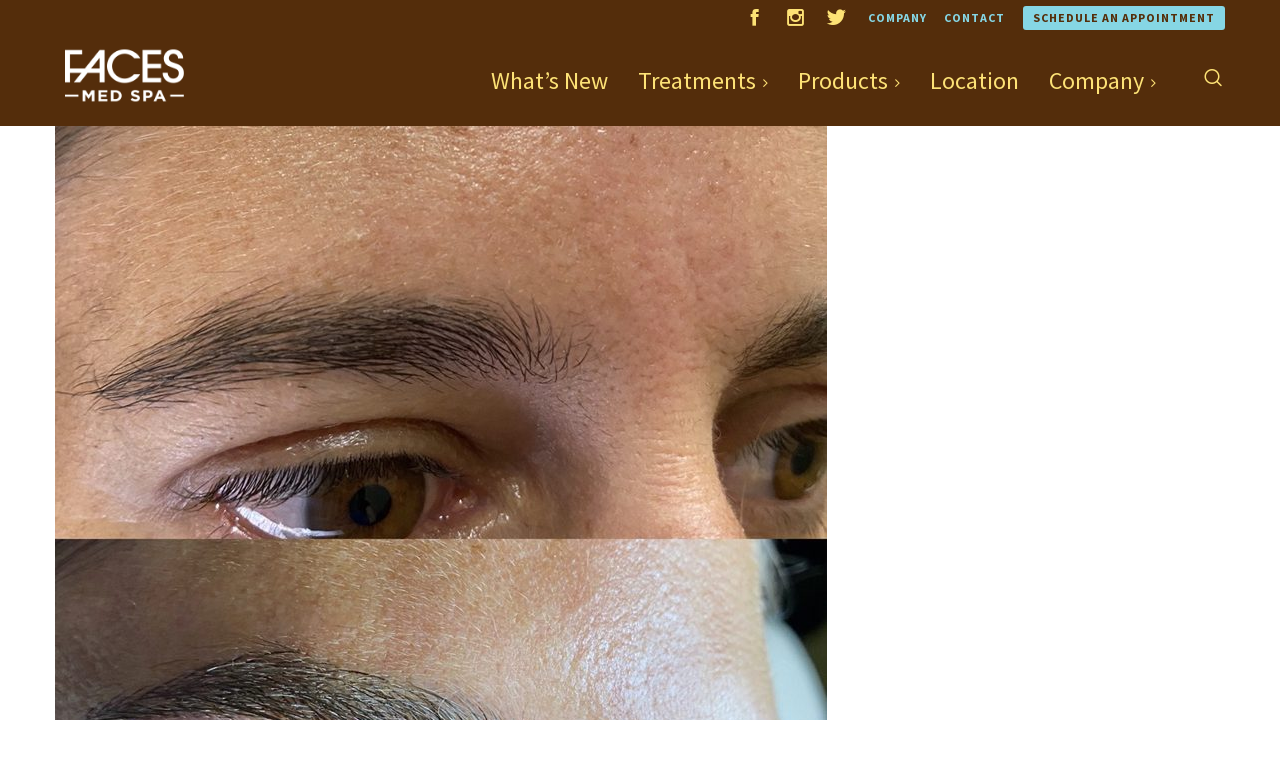

--- FILE ---
content_type: text/html; charset=UTF-8
request_url: https://facesmedspa.com/treatments/microblading/img_7947/
body_size: 35445
content:
<!doctype html>
<!--[if lt IE 10]>
<html class="ie9 no-js grve-responsive" lang="en-US">
<![endif]-->
<!--[if (gt IE 9)|!(IE)]><!-->
<html class="no-js grve-responsive" lang="en-US">
<!--<![endif]-->
<head>
<meta charset="UTF-8">
<!-- viewport -->
<meta name="viewport" content="width=device-width, initial-scale=1, maximum-scale=1, user-scalable=no">
<!-- allow pinned sites -->
<meta name="application-name" content="Faces Med Spa" />
<link href="//facesmedspa.com/wp-content/uploads/2017/11/300x300-icon.png" rel="icon" type="image/x-icon">
<link rel="pingback" href="https://facesmedspa.com/xmlrpc.php">
<meta name='robots' content='index, follow, max-image-preview:large, max-snippet:-1, max-video-preview:-1' />
<script data-no-defer="1" data-ezscrex="false" data-cfasync="false" data-pagespeed-no-defer data-cookieconsent="ignore">
var ctPublicFunctions = {"_ajax_nonce":"bba49c6b36","_rest_nonce":"4c18984998","_ajax_url":"\/wp-admin\/admin-ajax.php","_rest_url":"https:\/\/facesmedspa.com\/wp-json\/","data__cookies_type":"native","data__ajax_type":"rest","data__bot_detector_enabled":0,"data__frontend_data_log_enabled":1,"cookiePrefix":"","wprocket_detected":false,"host_url":"facesmedspa.com","text__ee_click_to_select":"Click to select the whole data","text__ee_original_email":"The complete one is","text__ee_got_it":"Got it","text__ee_blocked":"Blocked","text__ee_cannot_connect":"Cannot connect","text__ee_cannot_decode":"Can not decode email. Unknown reason","text__ee_email_decoder":"CleanTalk email decoder","text__ee_wait_for_decoding":"The magic is on the way!","text__ee_decoding_process":"Please wait a few seconds while we decode the contact data."}
</script>
<script data-no-defer="1" data-ezscrex="false" data-cfasync="false" data-pagespeed-no-defer data-cookieconsent="ignore">
var ctPublic = {"_ajax_nonce":"bba49c6b36","settings__forms__check_internal":"0","settings__forms__check_external":"0","settings__forms__force_protection":0,"settings__forms__search_test":"1","settings__data__bot_detector_enabled":0,"settings__sfw__anti_crawler":0,"blog_home":"https:\/\/facesmedspa.com\/","pixel__setting":"0","pixel__enabled":false,"pixel__url":null,"data__email_check_before_post":1,"data__email_check_exist_post":1,"data__cookies_type":"native","data__key_is_ok":true,"data__visible_fields_required":true,"wl_brandname":"Anti-Spam by CleanTalk","wl_brandname_short":"CleanTalk","ct_checkjs_key":"392620e0d8faf6ae9c2fa5998a3f06e6e7980b0b95c5767ca359a2bcd2adf51b","emailEncoderPassKey":"9cd8ba58f51a60eceecb1dfbc6c69525","bot_detector_forms_excluded":"W10=","advancedCacheExists":false,"varnishCacheExists":false,"wc_ajax_add_to_cart":true}
</script>
<!-- This site is optimized with the Yoast SEO plugin v25.9 - https://yoast.com/wordpress/plugins/seo/ -->
<title>IMG_7947 - Faces Med Spa</title>
<link rel="canonical" href="https://facesmedspa.com/treatments/microblading/img_7947/" />
<meta property="og:locale" content="en_US" />
<meta property="og:type" content="article" />
<meta property="og:title" content="IMG_7947 - Faces Med Spa" />
<meta property="og:url" content="https://facesmedspa.com/treatments/microblading/img_7947/" />
<meta property="og:site_name" content="Faces Med Spa" />
<meta property="article:modified_time" content="2021-03-08T17:35:01+00:00" />
<meta property="og:image" content="https://facesmedspa.com/treatments/microblading/img_7947" />
<meta property="og:image:width" content="772" />
<meta property="og:image:height" content="800" />
<meta property="og:image:type" content="image/jpeg" />
<meta name="twitter:card" content="summary_large_image" />
<script type="application/ld+json" class="yoast-schema-graph">{"@context":"https://schema.org","@graph":[{"@type":"WebPage","@id":"https://facesmedspa.com/treatments/microblading/img_7947/","url":"https://facesmedspa.com/treatments/microblading/img_7947/","name":"IMG_7947 - Faces Med Spa","isPartOf":{"@id":"https://facesmedspa.com/#website"},"primaryImageOfPage":{"@id":"https://facesmedspa.com/treatments/microblading/img_7947/#primaryimage"},"image":{"@id":"https://facesmedspa.com/treatments/microblading/img_7947/#primaryimage"},"thumbnailUrl":"https://facesmedspa.com/wp-content/uploads/2020/09/IMG_7947-e1601038884828.jpg","datePublished":"2020-09-09T14:50:41+00:00","dateModified":"2021-03-08T17:35:01+00:00","breadcrumb":{"@id":"https://facesmedspa.com/treatments/microblading/img_7947/#breadcrumb"},"inLanguage":"en-US","potentialAction":[{"@type":"ReadAction","target":["https://facesmedspa.com/treatments/microblading/img_7947/"]}]},{"@type":"ImageObject","inLanguage":"en-US","@id":"https://facesmedspa.com/treatments/microblading/img_7947/#primaryimage","url":"https://facesmedspa.com/wp-content/uploads/2020/09/IMG_7947-e1601038884828.jpg","contentUrl":"https://facesmedspa.com/wp-content/uploads/2020/09/IMG_7947-e1601038884828.jpg","width":772,"height":800,"caption":"microblading results"},{"@type":"BreadcrumbList","@id":"https://facesmedspa.com/treatments/microblading/img_7947/#breadcrumb","itemListElement":[{"@type":"ListItem","position":1,"name":"Home","item":"https://facesmedspa.com/"},{"@type":"ListItem","position":2,"name":"Treatments","item":"https://facesmedspa.com/treatments/"},{"@type":"ListItem","position":3,"name":"Microblading","item":"https://facesmedspa.com/treatments/microblading/"},{"@type":"ListItem","position":4,"name":"IMG_7947"}]},{"@type":"WebSite","@id":"https://facesmedspa.com/#website","url":"https://facesmedspa.com/","name":"Faces Med Spa","description":"FDA Approved Medical Spa Treatments in Timonium Maryland","potentialAction":[{"@type":"SearchAction","target":{"@type":"EntryPoint","urlTemplate":"https://facesmedspa.com/?s={search_term_string}"},"query-input":{"@type":"PropertyValueSpecification","valueRequired":true,"valueName":"search_term_string"}}],"inLanguage":"en-US"}]}</script>
<!-- / Yoast SEO plugin. -->
<link rel='dns-prefetch' href='//fonts.googleapis.com' />
<link rel="alternate" type="application/rss+xml" title="Faces Med Spa &raquo; Feed" href="https://facesmedspa.com/feed/" />
<link rel="alternate" type="application/rss+xml" title="Faces Med Spa &raquo; Comments Feed" href="https://facesmedspa.com/comments/feed/" />
<link rel="alternate" type="application/rss+xml" title="Faces Med Spa &raquo; IMG_7947 Comments Feed" href="https://facesmedspa.com/treatments/microblading/img_7947/feed/" />
<link rel="alternate" title="oEmbed (JSON)" type="application/json+oembed" href="https://facesmedspa.com/wp-json/oembed/1.0/embed?url=https%3A%2F%2Ffacesmedspa.com%2Ftreatments%2Fmicroblading%2Fimg_7947%2F" />
<link rel="alternate" title="oEmbed (XML)" type="text/xml+oembed" href="https://facesmedspa.com/wp-json/oembed/1.0/embed?url=https%3A%2F%2Ffacesmedspa.com%2Ftreatments%2Fmicroblading%2Fimg_7947%2F&#038;format=xml" />
<style id='wp-img-auto-sizes-contain-inline-css' type='text/css'>
img:is([sizes=auto i],[sizes^="auto," i]){contain-intrinsic-size:3000px 1500px}
/*# sourceURL=wp-img-auto-sizes-contain-inline-css */
</style>
<!-- <link rel='stylesheet' id='sbi_styles-css' href='https://facesmedspa.com/wp-content/plugins/instagram-feed/css/sbi-styles.min.css?ver=6.9.1' type='text/css' media='all' /> -->
<link rel="stylesheet" type="text/css" href="//facesmedspa.com/wp-content/cache/wpfc-minified/md7wu7u6/g3kiu.css" media="all"/>
<style id='wp-emoji-styles-inline-css' type='text/css'>
img.wp-smiley, img.emoji {
display: inline !important;
border: none !important;
box-shadow: none !important;
height: 1em !important;
width: 1em !important;
margin: 0 0.07em !important;
vertical-align: -0.1em !important;
background: none !important;
padding: 0 !important;
}
/*# sourceURL=wp-emoji-styles-inline-css */
</style>
<!-- <link rel='stylesheet' id='cleantalk-public-css-css' href='https://facesmedspa.com/wp-content/plugins/cleantalk-spam-protect/css/cleantalk-public.min.css?ver=6.63_1757347901' type='text/css' media='all' /> -->
<!-- <link rel='stylesheet' id='cleantalk-email-decoder-css-css' href='https://facesmedspa.com/wp-content/plugins/cleantalk-spam-protect/css/cleantalk-email-decoder.min.css?ver=6.63_1757347901' type='text/css' media='all' /> -->
<!-- <link rel='stylesheet' id='grve-awsome-fonts-css' href='https://facesmedspa.com/wp-content/themes/AboutFacesDaySpa/css/font-awesome.min.css?ver=4.5.0' type='text/css' media='all' /> -->
<!-- <link rel='stylesheet' id='grve-basic-css' href='https://facesmedspa.com/wp-content/themes/AboutFacesDaySpa/css/basic.css?ver=3.2.7' type='text/css' media='all' /> -->
<!-- <link rel='stylesheet' id='grve-grid-css' href='https://facesmedspa.com/wp-content/themes/AboutFacesDaySpa/css/grid.css?ver=3.2.7' type='text/css' media='all' /> -->
<!-- <link rel='stylesheet' id='grve-theme-style-css' href='https://facesmedspa.com/wp-content/themes/AboutFacesDaySpa/css/theme-style.css?ver=3.2.7' type='text/css' media='all' /> -->
<!-- <link rel='stylesheet' id='grve-elements-css' href='https://facesmedspa.com/wp-content/themes/AboutFacesDaySpa/css/elements.css?ver=3.2.7' type='text/css' media='all' /> -->
<!-- <link rel='stylesheet' id='grve-responsive-css' href='https://facesmedspa.com/wp-content/themes/AboutFacesDaySpa/css/responsive.css?ver=3.2.7' type='text/css' media='all' /> -->
<!-- <link rel='stylesheet' id='tablepress-default-css' href='https://facesmedspa.com/wp-content/plugins/tablepress/css/build/default.css?ver=3.2.1' type='text/css' media='all' /> -->
<link rel="stylesheet" type="text/css" href="//facesmedspa.com/wp-content/cache/wpfc-minified/8kaunt2f/g3kl2.css" media="all"/>
<link rel='stylesheet' id='redux-google-fonts-grve_osmosis_options-css' href='https://fonts.googleapis.com/css?family=Source+Sans+Pro%3A400%2C600%2C300%2C700&#038;ver=1692628497' type='text/css' media='all' />
<script src='//facesmedspa.com/wp-content/cache/wpfc-minified/78688gct/g3kiu.js' type="text/javascript"></script>
<!-- <script type="text/javascript" src="https://facesmedspa.com/wp-content/plugins/cleantalk-spam-protect/js/apbct-public-bundle_gathering.min.js?ver=6.63_1757347901" id="apbct-public-bundle_gathering.min-js-js"></script> -->
<!-- <script type="text/javascript" src="https://facesmedspa.com/wp-includes/js/jquery/jquery.min.js?ver=3.7.1" id="jquery-core-js"></script> -->
<!-- <script type="text/javascript" src="https://facesmedspa.com/wp-includes/js/jquery/jquery-migrate.min.js?ver=3.4.1" id="jquery-migrate-js"></script> -->
<!-- <script type="text/javascript" src="https://facesmedspa.com/wp-content/plugins/revslider/public/assets/js/rbtools.min.js?ver=6.5.4" async id="tp-tools-js"></script> -->
<!-- <script type="text/javascript" src="https://facesmedspa.com/wp-content/plugins/revslider/public/assets/js/rs6.min.js?ver=6.5.4" async id="revmin-js"></script> -->
<!-- <script type="text/javascript" src="https://facesmedspa.com/wp-content/themes/AboutFacesDaySpa/js/modernizr.custom.js?ver=2.8.3" id="grve-modernizr-script-js"></script> -->
<link rel="https://api.w.org/" href="https://facesmedspa.com/wp-json/" /><link rel="alternate" title="JSON" type="application/json" href="https://facesmedspa.com/wp-json/wp/v2/media/8879" /><link rel="EditURI" type="application/rsd+xml" title="RSD" href="https://facesmedspa.com/xmlrpc.php?rsd" />
<meta name="generator" content="WordPress 6.9" />
<link rel='shortlink' href='https://facesmedspa.com/?p=8879' />
<!-- Facebook Pixel Code -->
<script>
!function(f,b,e,v,n,t,s)
{if(f.fbq)return;n=f.fbq=function(){n.callMethod?
n.callMethod.apply(n,arguments):n.queue.push(arguments)};
if(!f._fbq)f._fbq=n;n.push=n;n.loaded=!0;n.version='2.0';
n.queue=[];t=b.createElement(e);t.async=!0;
t.src=v;s=b.getElementsByTagName(e)[0];
s.parentNode.insertBefore(t,s)}(window, document,'script',
'https://connect.facebook.net/en_US/fbevents.js');
fbq('init', '390846214932454');
fbq('track', 'PageView');
</script>
<noscript><img height="1" width="1" style="display:none"
src="https://www.facebook.com/tr?id=390846214932454&ev=PageView&noscript=1"
/></noscript>
<!-- End Facebook Pixel Code -->
<!-- Global site tag (gtag.js) - Google Ads: 1003454566 --> <script async src="https://www.googletagmanager.com/gtag/js?id=AW-1003454566"></script> <script> window.dataLayer = window.dataLayer || []; function gtag(){dataLayer.push(arguments);} gtag('js', new Date()); gtag('config', 'AW-1003454566'); </script><script>
function expand(param) {
param.style.display = (param.style.display == "none") ? "block" : "none";
}
function read_toggle(id, more, less) {
el = document.getElementById("readlink" + id);
el.innerHTML = (el.innerHTML == more) ? less : more;
expand(document.getElementById("read" + id));
}
</script><script>document.documentElement.className += " js";</script>
<!-- Dynamic css -->
<style type="text/css">
body { font-size: 14px; font-family: "Source Sans Pro"; font-weight: 400; } input[type='text'], input[type='input'], input[type='password'], input[type='email'], input[type='number'], input[type='date'], input[type='url'], input[type='tel'], input[type='search'], textarea, select { font-family: "Source Sans Pro"; } #grve-header .grve-logo.grve-logo-text a { font-family: "Source Sans Pro"; font-weight: 400; font-style: normal; font-size: 18px; text-transform: uppercase; } #grve-header #grve-main-menu ul li ul li a { font-family: "Source Sans Pro"; font-weight: 400; font-style: normal; font-size: 11px; text-transform: uppercase; } #grve-header #grve-main-menu > ul > li > a, #grve-header .grve-responsive-menu-text { font-family: "Source Sans Pro"; font-weight: 600; font-style: normal; font-size: 24px; text-transform: none; letter-spacing: -1px; } h1, .grve-h1 { font-family: "Source Sans Pro"; font-weight: 300; font-style: normal; font-size: 48px; text-transform: uppercase; } h2, .grve-h2 { font-family: "Source Sans Pro"; font-weight: 300; font-style: normal; font-size: 36px; text-transform: uppercase; } h3, .grve-h3 { font-family: "Source Sans Pro"; font-weight: 600; font-style: normal; font-size: 30px; text-transform: uppercase; } h4, .grve-h4, .woocommerce h1 { font-family: "Source Sans Pro"; font-weight: 300; font-style: normal; font-size: 24px; text-transform: uppercase; } h5, .grve-h5, #reply-title, .grve-product-name, .woocommerce h2, .woocommerce-billing-fields h3, #order_review_heading { font-family: "Source Sans Pro"; font-weight: 400; font-style: normal; font-size: 16px; text-transform: uppercase; } h6, .grve-h6, .mfp-title, .woocommerce table.shop_table th, .woocommerce-page table.shop_table th, .woocommerce div.product .woocommerce-tabs ul.tabs li a, .woocommerce #content div.product .woocommerce-tabs ul.tabs li a, .woocommerce-page div.product .woocommerce-tabs ul.tabs li a, .woocommerce-page #content div.product .woocommerce-tabs ul.tabs li a { font-family: "Source Sans Pro"; font-weight: 400; font-style: normal; font-size: 14px; text-transform: uppercase; } #grve-page-title .grve-title { font-family: "Source Sans Pro"; font-weight: 300; font-style: normal; font-size: 40px; text-transform: uppercase; } #grve-page-title .grve-description { font-family: "Source Sans Pro"; font-weight: 400; font-style: normal; font-size: 14px; text-transform: uppercase; } #grve-portfolio-title .grve-title { font-family: "Source Sans Pro"; font-weight: 300; font-style: normal; font-size: 40px; text-transform: uppercase; } #grve-portfolio-title .grve-description { font-family: "Source Sans Pro"; font-weight: 400; font-style: normal; font-size: 14px; text-transform: uppercase; } #grve-product-title .grve-title { font-family: "Source Sans Pro"; font-weight: 700; font-style: normal; font-size: 60px; text-transform: uppercase; } #grve-post-title .grve-title, #grve-main-content.grve-simple-style .grve-post-simple-title { font-family: "Source Sans Pro"; font-weight: 300; font-style: normal; font-size: 40px; text-transform: uppercase; } #grve-header[data-fullscreen='no'] #grve-feature-section .grve-title { font-family: "Source Sans Pro"; font-weight: 300; font-style: normal; font-size: 60px; text-transform: uppercase; } #grve-header[data-fullscreen='no'] #grve-feature-section .grve-description { font-family: "Source Sans Pro"; font-weight: 400; font-style: normal; font-size: 18px; text-transform: uppercase; } #grve-header[data-fullscreen='yes'] #grve-feature-section .grve-title { font-family: "Source Sans Pro"; font-weight: 400; font-style: normal; font-size: 70px; text-transform: uppercase; } #grve-header[data-fullscreen='yes'] #grve-feature-section .grve-description { font-family: "Source Sans Pro"; font-weight: 400; font-style: normal; font-size: 22px; text-transform: uppercase; } .grve-leader-text p, p.grve-leader-text { font-family: "Source Sans Pro"; font-weight: 300; font-style: normal; font-size: 28px; text-transform: none; } .grve-subtitle p, .grve-subtitle, .grve-accordion .grve-title, .grve-toggle .grve-title, blockquote, .woocommerce div.product span.price, .woocommerce div.product p.price, .woocommerce #content div.product span.price, .woocommerce #content div.product p.price, .woocommerce-page div.product span.price, .woocommerce-page div.product p.price, .woocommerce-page #content div.product span.price, .woocommerce-page #content div.product p.price { font-family: "Source Sans Pro"; font-weight: 400; font-style: normal; font-size: 18px; text-transform: none; } .grve-small-text, small, #grve-meta-bar .grve-meta-elements a, #grve-meta-bar .grve-meta-elements li.grve-field-date, #grve-anchor-menu a, .grve-tags, .grve-categories, #grve-post-title #grve-social-share ul li .grve-like-counter, #grve-portfolio-bar #grve-social-share ul li .grve-like-counter, .grve-blog .grve-like-counter, .grve-blog .grve-post-author, .grve-blog .grve-post-date, .grve-pagination ul li, #grve-header-options ul.grve-options a span, .grve-pagination .grve-icon-nav-right, .grve-pagination .grve-icon-nav-left, #grve-comments .grve-comment-item .grve-comment-date, #grve-comments .comment-reply-link, #grve-comments .comment-edit-link, .grve-newsletter label, #grve-footer-bar .grve-social li, #grve-footer-bar .grve-copyright, #grve-footer-bar #grve-second-menu, #grve-share-modal .grve-social li a, #grve-language-modal .grve-language li a, .grve-bar-title, .grve-percentage, .grve-tabs-title li, .grve-pricing-table ul li, .logged-in-as, .widget.widget_recent_entries li span.post-date, cite, label, .grve-testimonial-name, .grve-hr .grve-divider-backtotop, .grve-slider-item .grve-slider-content span.grve-title, .grve-gallery figure figcaption .grve-caption, .widget.widget_calendar caption, .widget .rss-date, .widget.widget_tag_cloud a, .grve-widget.grve-latest-news .grve-latest-news-date, .grve-widget.grve-comments .grve-comment-date, .wpcf7-form p, .wpcf7-form .grve-one-third, .wpcf7-form .grve-one-half, .mfp-counter, .grve-related-post .grve-caption, .grve-comment-nav ul li a, .grve-portfolio .grve-like-counter span, .grve-portfolio .grve-portfolio-btns, .grve-portfolio .grve-filter, .grve-blog .grve-filter, .grve-image-hover .grve-caption, .grve-portfolio .grve-hover-style-2 figcaption .grve-caption, ul.grve-fields li, .grve-team-social li a, .grve-carousel-wrapper .grve-post-item .grve-caption, .grve-blog .grve-like-counter span, .grve-blog .grve-post-comments span, .grve-add-cart, .grve-map-infotext p, a.grve-infotext-link, #grve-meta-responsive, .woocommerce span.onsale, .woocommerce nav.woocommerce-pagination ul li, .woocommerce #content nav.woocommerce-pagination ul li, .woocommerce-page nav.woocommerce-pagination ul li, .woocommerce-page #content nav.woocommerce-pagination ul li, .woocommerce .woocommerce-result-count, .woocommerce-page .woocommerce-result-count, .woocommerce-review-link, .product_meta, table.shop_table td.product-name, .woocommerce .related h2, .woocommerce .upsells.products h2, .woocommerce-page .related h2, .woocommerce-page .upsells.products h2, .woocommerce .cross-sells h2, .woocommerce .cart_totals h2, .woocommerce .shipping-calculator-button, .woocommerce-page .shipping-calculator-button, .woocommerce-info:not(.woocommerce-Message), #grve-shop-modal .cart_list.product_list_widget li a, .woocommerce .widget_price_filter .price_slider_amount, .woocommerce-page .widget_price_filter .price_slider_amount, .woocommerce ul.cart_list li a, .woocommerce ul.product_list_widget li a, .woocommerce-page ul.cart_list li a, .woocommerce-page ul.product_list_widget li a, .woocommerce.widget_product_tag_cloud .tagcloud a, .grve-menu-description { font-family: "Source Sans Pro"; font-weight: 400; font-style: normal; font-size: 10px !important; text-transform: uppercase; } .grve-author-info .grve-read-more, .more-link, .grve-read-more, .grve-blog.grve-isotope[data-type='pint-blog'] .grve-isotope-item .grve-media-content .grve-read-more span, .grve-newsletter input[type='submit'], .grve-search button[type='submit'], #grve-above-footer .grve-social li, .grve-btn, input[type='submit'], input[type='reset'], button, .woocommerce a.button, .woocommerce button.button, .woocommerce input.button, .woocommerce #respond input#submit, .woocommerce #content input.button, .woocommerce-page a.button, .woocommerce-page button.button, .woocommerce-page input.button, .woocommerce-page #respond input#submit, .woocommerce-page #content input.button, #grve-shop-modal a.button { font-family: "Source Sans Pro"; font-weight: 700; font-style: normal; font-size: 11px !important; text-transform: uppercase; } #grve-main-content .vc_tta-tab > a, #grve-main-content .vc_tta-panel-title { font-family: "Source Sans Pro"; font-weight: 400; font-style: normal; font-size: 10px !important; text-transform: uppercase; } #grve-main-content .vc_tta-accordion .vc_tta-panel-title { font-family: "Source Sans Pro"; font-weight: 400; font-style: normal; font-size: 18px !important; text-transform: none; } 
</style><!-- Dynamic css -->
<style type="text/css">
#grve-top-bar { line-height: 40px; background-color: #ffffff; color: #c9c9c9; } #grve-top-bar a { color: #c9c9c9; } #grve-top-bar a:hover { color: #85d7e4; } #grve-top-bar .grve-language ul li a { background-color: #ededed; color: #999999; } #grve-top-bar .grve-language ul li a:hover { background-color: #ffffff; color: #222222; } #grve-header[data-overlap='yes'][data-header-position='above-feature'][data-topbar='yes'] #grve-header-wrapper, #grve-header[data-overlap='yes'][data-header-position='above-feature'][data-topbar='yes'] #grve-inner-header { top: 40px; } #grve-top-bar, #grve-top-bar ul li.grve-topbar-item ul li a, #grve-top-bar ul.grve-bar-content, #grve-top-bar ul.grve-bar-content > li { border-color: #ededed !important; } #grve-header #grve-inner-header { height: 120px; line-height: 120px; } #grve-header #grve-header-wrapper { height: 120px; } #grve-header #grve-inner-header .grve-logo img { max-height: 120px; } #grve-header #grve-header-options a.grve-open-button, #grve-header #grve-header-options a .grve-icon { width: 70px; height: 70px; line-height: 70px; } #grve-header[data-safebutton='right'] #grve-header-options { right: 0px; } #grve-header[data-safebutton='left'] #grve-header-options { left: 20px; } #grve-header .grve-menu-options { height: 120px; line-height: 120px; } #grve-header #grve-header-options .grve-options-wrapper, #grve-header #grve-header-options ul.grve-options li a .grve-icon::before { width: 70px; } #grve-header #grve-header-options ul.grve-options { line-height: 70px; } #grve-header #grve-header-options ul.grve-options li a { padding-left: 70px; } #grve-main-menu-responsive { color: #999999; background-color: #ededed; } #grve-main-menu-responsive li a { color: #999999; background-color: #ededed; } #grve-main-menu-responsive li a:hover { color: #222222; } #grve-main-menu-responsive ul li.current-menu-item > a, #grve-main-menu-responsive ul li.current-menu-parent > a, #grve-main-menu-responsive ul li.current_page_item > a, #grve-main-menu-responsive ul li.current_page_ancestor > a { color: #222222; } #grve-main-menu-responsive .grve-close-menu-button { color: #ffffff; background-color: #ecba16; } #grve-main-menu-responsive .grve-menu-options li a { color: #999999 !important; } #grve-main-menu-responsive ul li a .label { color: #222222; background-color: #ffffff; } #grve-main-menu-responsive.grve-style-2 .grve-more-btn:before, #grve-main-menu-responsive.grve-style-2 .grve-more-btn:after { background-color: #999999; } #grve-main-menu-responsive.grve-style-2 .grve-more-btn.close:before, #grve-main-menu-responsive.grve-style-2 .grve-more-btn.close:after { background-color: #222222; } #grve-header.grve-default #grve-inner-header, #grve-header.grve-default[data-sticky-header='shrink'] { background-color: rgba(255,255,255,1); } #grve-header.grve-default #grve-main-menu > ul > li > a, #grve-header.grve-default .grve-menu-options li a, #grve-header.grve-default .grve-logo.grve-logo-text a, #grve-header.grve-default .grve-responsive-menu-text { color: #bbbbbb; } #grve-header.grve-default .grve-menu-button-line { background-color: #bbbbbb; } #grve-header[data-menu-type='simply'].grve-default #grve-main-menu > ul > li.current-menu-item > a, #grve-header[data-menu-type='simply'].grve-default #grve-main-menu > ul > li.current-menu-parent > a, #grve-header[data-menu-type='simply'].grve-default #grve-main-menu > ul > li.current_page_item > a, #grve-header[data-menu-type='simply'].grve-default #grve-main-menu > ul > li.current_page_ancestor > a, #grve-header[data-menu-type='simply'].grve-default #grve-main-menu > ul > li:hover > a, #grve-header[data-menu-type='simply'].grve-default #grve-main-menu > ul > li.current-menu-ancestor > a, #grve-header[data-menu-type='simply'].grve-default #grve-main-menu > ul > li.active > a, #grve-header.grve-default .grve-menu-options li a:hover { color: #ecba16; } #grve-header[data-menu-type='button'].grve-default #grve-main-menu > ul > li.current-menu-item > a, #grve-header[data-menu-type='button'].grve-default #grve-main-menu > ul > li.current-menu-parent > a, #grve-header[data-menu-type='button'].grve-default #grve-main-menu > ul > li.current_page_item > a, #grve-header[data-menu-type='button'].grve-default #grve-main-menu > ul > li.current_page_ancestor > a, #grve-header[data-menu-type='button'].grve-default #grve-main-menu > ul > li.active > a, #grve-header[data-menu-type='button'].grve-default #grve-main-menu > ul > li:hover > a, #grve-header.grve-default .grve-menu-options li a .grve-purchased-items { color: #ffffff; background-color: #ecba16; } #grve-header[data-menu-type='box'].grve-default #grve-main-menu > ul > li.current-menu-item > a, #grve-header[data-menu-type='box'].grve-default #grve-main-menu > ul > li.current-menu-parent > a, #grve-header[data-menu-type='box'].grve-default #grve-main-menu > ul > li.current_page_item > a, #grve-header[data-menu-type='box'].grve-default #grve-main-menu > ul > li.current_page_ancestor > a, #grve-header[data-menu-type='box'].grve-default #grve-main-menu > ul > li.active > a, #grve-header[data-menu-type='box'].grve-default #grve-main-menu > ul > li:hover > a { color: #ffffff; background-color: #ecba16; } #grve-header.grve-default #grve-main-menu ul li ul a, #grve-header.grve-default #grve-header-options ul.grve-options a, #grve-header.grve-default #grve-main-menu ul li a:hover .label, #grve-header.grve-default #grve-main-menu > ul > li.megamenu > ul > li > a:hover, #grve-header.grve-default #grve-main-menu > ul > li.megamenu > ul { color: #999999; background-color: #ededed; } #grve-header.grve-default #grve-main-menu ul li.current-menu-item > a, #grve-header.grve-default #grve-main-menu > ul > li.megamenu > ul > li > a { color: #222222; } #grve-header.grve-default #grve-main-menu ul li ul a:hover, #grve-header.grve-default #grve-header-options ul.grve-options a:hover, #grve-header.grve-default #grve-main-menu ul li a .label { color: #222222; background-color: #ffffff; } #grve-header.grve-default #grve-main-menu > ul > li.megamenu > ul > li { border-color: #d4d4d4; } #grve-header.grve-default #grve-header-options > li > a.grve-open-button, #grve-language-modal .grve-language li a:hover, #grve-language-modal .grve-language li a.active, #grve-share-modal .grve-social li a:hover { color: #222222; background-color: rgba(255,255,255,1); } #grve-header.grve-default #grve-header-options > li:hover > a.grve-open-button { color: #ffffff; background-color: rgba(26,26,26,1); } #grve-header.grve-light #grve-inner-header, #grve-header.grve-light[data-sticky-header='shrink'] { background-color: rgba(255,255,255,1); } #grve-header.grve-light #grve-main-menu > ul > li > a, #grve-header.grve-light .grve-menu-options li a, #grve-header.grve-light .grve-logo.grve-logo-text a, #grve-header.grve-light .grve-responsive-menu-text { color: #bbbbbb; } #grve-header.grve-light .grve-menu-button-line { background-color: #bbbbbb; } #grve-header[data-menu-type='simply'].grve-light #grve-main-menu > ul > li.current-menu-item > a, #grve-header[data-menu-type='simply'].grve-light #grve-main-menu > ul > li.current-menu-parent > a, #grve-header[data-menu-type='simply'].grve-light #grve-main-menu > ul > li.current_page_item > a, #grve-header[data-menu-type='simply'].grve-light #grve-main-menu > ul > li.current_page_ancestor > a, #grve-header[data-menu-type='simply'].grve-light #grve-main-menu > ul > li.active > a, #grve-header[data-menu-type='simply'].grve-light #grve-main-menu > ul > li:hover > a, #grve-header[data-menu-type='simply'].grve-light #grve-main-menu > ul > li.current-menu-ancestor > a, #grve-header.grve-light .grve-menu-options li a:hover { color: #ecba16; } #grve-header[data-menu-type='button'].grve-light #grve-main-menu > ul > li.current-menu-item > a, #grve-header[data-menu-type='button'].grve-light #grve-main-menu > ul > li.current-menu-parent > a, #grve-header[data-menu-type='button'].grve-light #grve-main-menu > ul > li.current_page_item > a, #grve-header[data-menu-type='button'].grve-light #grve-main-menu > ul > li.current_page_ancestor > a, #grve-header[data-menu-type='button'].grve-light #grve-main-menu > ul > li.active > a, #grve-header[data-menu-type='button'].grve-light #grve-main-menu > ul > li:hover > a, #grve-header.grve-light .grve-menu-options li a .grve-purchased-items { color: #ffffff; background-color: #ecba16; } #grve-header[data-menu-type='box'].grve-light #grve-main-menu > ul > li.current-menu-item > a, #grve-header[data-menu-type='box'].grve-light #grve-main-menu > ul > li.current-menu-parent > a, #grve-header[data-menu-type='box'].grve-light #grve-main-menu > ul > li.current_page_item > a, #grve-header[data-menu-type='box'].grve-light #grve-main-menu > ul > li.current_page_ancestor > a, #grve-header[data-menu-type='box'].grve-light #grve-main-menu > ul > li.active > a, #grve-header[data-menu-type='box'].grve-light #grve-main-menu > ul > li:hover > a { color: #ffffff; background-color: #ecba16; } #grve-header.grve-light #grve-main-menu ul li ul a, #grve-header.grve-light #grve-header-options ul.grve-options a, #grve-header.grve-light #grve-main-menu ul li a:hover .label, #grve-header.grve-light #grve-main-menu > ul > li.megamenu > ul > li > a:hover, #grve-header.grve-light #grve-main-menu > ul > li.megamenu > ul { color: #999999; background-color: #ededed; } #grve-header.grve-light #grve-main-menu ul li.current-menu-item > a, #grve-header.grve-light #grve-main-menu > ul > li.megamenu > ul > li > a { color: #222222; } #grve-header.grve-light #grve-main-menu ul li ul a:hover, #grve-header.grve-light #grve-header-options ul.grve-options a:hover, #grve-header.grve-light #grve-main-menu ul li a .label { color: #222222; background-color: #ffffff; } #grve-header.grve-light #grve-main-menu > ul > li.megamenu > ul > li { border-color: #d4d4d4; } #grve-header.grve-light #grve-header-options > li > a.grve-open-button { color: #222222; background-color: rgba(255,255,255,1); } #grve-header.grve-light #grve-header-options > li:hover > a.grve-open-button { color: #ffffff; background-color: rgba(26,26,26,1); } #grve-header.grve-dark #grve-inner-header, #grve-header.grve-light[data-sticky-header='shrink'] { background-color: rgba(34,34,34,1); } #grve-header.grve-dark #grve-main-menu > ul > li > a, #grve-header.grve-dark .grve-menu-options li a, #grve-header.grve-dark .grve-logo.grve-logo-text a, #grve-header.grve-dark .grve-responsive-menu-text { color: #bbbbbb; } #grve-header.grve-dark .grve-menu-button-line { background-color: #bbbbbb; } #grve-header[data-menu-type='simply'].grve-dark #grve-main-menu > ul > li.current-menu-item > a, #grve-header[data-menu-type='simply'].grve-dark #grve-main-menu > ul > li.current-menu-parent > a, #grve-header[data-menu-type='simply'].grve-dark #grve-main-menu > ul > li.current_page_item > a, #grve-header[data-menu-type='simply'].grve-dark #grve-main-menu > ul > li.current_page_ancestor > a, #grve-header[data-menu-type='simply'].grve-dark #grve-main-menu > ul > li.active > a, #grve-header[data-menu-type='simply'].grve-dark #grve-main-menu > ul > li:hover > a, #grve-header[data-menu-type='simply'].grve-dark #grve-main-menu > ul > li.current-menu-ancestor > a, #grve-header.grve-dark .grve-menu-options li a:hover { color: #ecba16; } #grve-header[data-menu-type='button'].grve-dark #grve-main-menu > ul > li.current-menu-item > a, #grve-header[data-menu-type='button'].grve-dark #grve-main-menu > ul > li.current-menu-parent > a, #grve-header[data-menu-type='button'].grve-dark #grve-main-menu > ul > li.current_page_item > a, #grve-header[data-menu-type='button'].grve-dark #grve-main-menu > ul > li.current_page_ancestor > a, #grve-header[data-menu-type='button'].grve-dark #grve-main-menu > ul > li.active > a, #grve-header[data-menu-type='button'].grve-dark #grve-main-menu > ul > li:hover > a, #grve-header.grve-dark .grve-menu-options li a .grve-purchased-items { color: #ffffff; background-color: #ecba16; } #grve-header[data-menu-type='box'].grve-dark #grve-main-menu > ul > li.current-menu-item > a, #grve-header[data-menu-type='box'].grve-dark #grve-main-menu > ul > li.current-menu-parent > a, #grve-header[data-menu-type='box'].grve-dark #grve-main-menu > ul > li.current_page_item > a, #grve-header[data-menu-type='box'].grve-dark #grve-main-menu > ul > li.current_page_ancestor > a, #grve-header[data-menu-type='box'].grve-dark #grve-main-menu > ul > li.active > a, #grve-header[data-menu-type='box'].grve-dark #grve-main-menu > ul > li:hover > a { color: #ffffff; background-color: #ecba16; } #grve-header.grve-dark #grve-main-menu ul li ul a, #grve-header.grve-dark #grve-header-options ul.grve-options a, #grve-header.grve-dark #grve-main-menu ul li a:hover .label, #grve-header.grve-dark #grve-main-menu > ul > li.megamenu > ul > li > a:hover, #grve-header.grve-dark #grve-main-menu > ul > li.megamenu > ul { color: #999999; background-color: #ededed; } #grve-header.grve-dark #grve-main-menu ul li.current-menu-item > a, #grve-header.grve-dark #grve-main-menu > ul > li.megamenu > ul > li > a { color: #222222; } #grve-header.grve-dark #grve-main-menu ul li ul a:hover, #grve-header.grve-dark #grve-header-options ul.grve-options a:hover, #grve-header.grve-dark #grve-main-menu ul li a .label { color: #222222; background-color: #ffffff; } #grve-header.grve-dark #grve-main-menu > ul > li.megamenu > ul > li { border-color: #d4d4d4; } #grve-header.grve-dark #grve-header-options > li > a.grve-open-button { color: #ffffff; background-color: rgba(26,26,26,1); } #grve-header.grve-dark #grve-header-options > li:hover > a.grve-open-button { color: #ffffff; background-color: rgba(26,26,26,1); } #grve-header.grve-default.grve-header-sticky #grve-inner-header, #grve-header.grve-light.grve-header-sticky #grve-inner-header, #grve-header.grve-dark.grve-header-sticky #grve-inner-header { background-color: rgba(34,34,34,1); } #grve-header[data-sticky-header='advanced'][data-safebutton='right'].grve-header-sticky #grve-inner-header .grve-container { padding-right: 70px; } #grve-header[data-sticky-header='advanced'][data-safebutton='left'].grve-header-sticky #grve-inner-header .grve-container { padding-left: 70px; } /* Sticky Logo */ #grve-header.grve-header-sticky .grve-logo a.grve-sticky { display: inline-block; } #grve-header.grve-header-sticky #grve-main-menu > ul > li > a, #grve-header.grve-header-sticky .grve-menu-options li a, #grve-header.grve-header-sticky .grve-logo.grve-logo-text a, #grve-header.grve-header-sticky .grve-responsive-menu-text { color: #bbbbbb; } #grve-header.grve-header-sticky .grve-menu-button-line { background-color: #bbbbbb; } /* Sticky Simply Menu Type */ #grve-header[data-menu-type='simply'].grve-header-sticky #grve-main-menu > ul > li.current-menu-item > a, #grve-header[data-menu-type='simply'].grve-header-sticky #grve-main-menu > ul > li.current-menu-parent > a, #grve-header[data-menu-type='simply'].grve-header-sticky #grve-main-menu > ul > li.current_page_item > a, #grve-header[data-menu-type='simply'].grve-header-sticky #grve-main-menu > ul > li.current_page_ancestor > a, #grve-header[data-menu-type='simply'].grve-header-sticky #grve-main-menu > ul > li.active > a, #grve-header[data-menu-type='simply'].grve-header-sticky #grve-main-menu > ul > li:hover > a, #grve-header[data-menu-type='simply'].grve-header-sticky #grve-main-menu > ul > li.current-menu-ancestor > a, #grve-header.grve-header-sticky .grve-menu-options li a:hover { color: #ecba16; } /* Sticky Button Menu Type */ #grve-header[data-menu-type='button'].grve-header-sticky #grve-main-menu > ul > li.current-menu-item > a, #grve-header[data-menu-type='button'].grve-header-sticky #grve-main-menu > ul > li.current-menu-parent > a, #grve-header[data-menu-type='button'].grve-header-sticky #grve-main-menu > ul > li.current_page_item > a, #grve-header[data-menu-type='button'].grve-header-sticky #grve-main-menu > ul > li.current_page_ancestor > a, #grve-header[data-menu-type='button'].grve-header-sticky #grve-main-menu > ul > li.active > a, #grve-header[data-menu-type='button'].grve-header-sticky #grve-main-menu > ul > li:hover > a, #grve-header.grve-header-sticky .grve-menu-options li a .grve-purchased-items { color: #ffffff; background-color: #ecba16; } /* Sticky Box Menu Type */ #grve-header[data-menu-type='box'].grve-header-sticky #grve-main-menu > ul > li.current-menu-item > a, #grve-header[data-menu-type='box'].grve-header-sticky #grve-main-menu > ul > li.current-menu-parent > a, #grve-header[data-menu-type='box'].grve-header-sticky #grve-main-menu > ul > li.current_page_item > a, #grve-header[data-menu-type='box'].grve-header-sticky #grve-main-menu > ul > li.current_page_ancestor > a, #grve-header[data-menu-type='box'].grve-header-sticky #grve-main-menu > ul > li.active > a, #grve-header[data-menu-type='box'].grve-header-sticky #grve-main-menu > ul > li:hover > a { color: #ffffff; background-color: #ecba16; } /* Sticky Submenu Colors */ #grve-header.grve-header-sticky #grve-main-menu ul li ul a, #grve-header.grve-header-sticky #grve-header-options ul.grve-options a, #grve-header.grve-header-sticky #grve-main-menu ul li a:hover .label, #grve-header.grve-header-sticky #grve-main-menu > ul > li.megamenu > ul > li > a:hover, #grve-header.grve-header-sticky #grve-main-menu > ul > li.megamenu > ul { color: #999999; background-color: #ededed; } #grve-header.grve-header-sticky #grve-main-menu ul li.current-menu-item > a, #grve-header.grve-header-sticky #grve-main-menu > ul > li.megamenu > ul > li > a { color: #222222; } #grve-header.grve-header-sticky #grve-main-menu > ul > li.megamenu > ul > li, #grve-header.grve-header-sticky #grve-main-menu ul li.divider { color: #999999; } #grve-header.grve-header-sticky #grve-main-menu ul li ul a:hover, #grve-header.grve-header-sticky #grve-header-options ul.grve-options a:hover, #grve-header.grve-header-sticky #grve-main-menu ul li a .label { color: #222222; background-color: #ffffff; } #grve-header.grve-header-sticky #grve-main-menu > ul > li.megamenu > ul > li { border-color: #d4d4d4; } #grve-header.grve-header-sticky #grve-header-options > li > a.grve-open-button { color: #ffffff; background-color: rgba(34,34,34,1); } #grve-header.grve-header-sticky #grve-header-options > li:hover > a.grve-open-button { color: #ffffff; background-color: rgba(26,26,26,1); } #grve-header[data-logo-background='colored'].grve-default .grve-logo, #grve-header[data-logo-background='advanced'].grve-default .grve-logo { background-color: #e6c81e; } #grve-header.grve-default .grve-logo a.grve-dark, #grve-header.grve-default .grve-logo a.grve-light, #grve-header.grve-default .grve-logo a.grve-sticky { display: none; } #grve-header[data-logo-background='colored'].grve-light .grve-logo, #grve-header[data-logo-background='advanced'].grve-light .grve-logo { background-color: #e6c81e; } #grve-header[data-logo-background='colored'].grve-dark .grve-logo, #grve-header[data-logo-background='advanced'].grve-dark .grve-logo { background-color: #e6c81e; } #grve-header[data-logo-background='colored'].grve-header-sticky .grve-logo, #grve-header[data-logo-background='advanced'].grve-header-sticky .grve-logo { background-color: #e6c81e; } #grve-page-title, #grve-main-content.grve-error-404 { background-color: #f5f5f5; } #grve-portfolio-title { background-color: #f5f5f5; } #grve-page-title.grve-blog-title { background-color: #303030; } #grve-post-title { background-color: #f5f5f5; } #grve-product-title.grve-product-tax-title { background-color: #303030; } #grve-product-title { background-color: #303030; } #grve-anchor-menu { height: 70px; line-height: 70px; } #grve-anchor-menu, #grve-anchor-menu.grve-responsive-bar ul li, #grve-anchor-menu ul li ul { background-color: #222222; } #grve-anchor-menu ul li a { color: #b2b2b2; background-color: transparent; } #grve-anchor-menu ul li.current-menu-item a, #grve-anchor-menu ul li a:hover, #grve-anchor-menu ul li.primary-button a, #grve-anchor-menu ul li.current > a { color: #ffffff; background-color: #1a1a1a; } #grve-anchor-menu ul li, #grve-anchor-menu ul li ul li, #grve-anchor-menu.grve-responsive-bar ul li, #grve-anchor-menu.grve-responsive-bar ul li ul, #grve-anchor-menu.grve-incontainer > ul > li:first-child { border-color: #303030; } #grve-meta-bar { height: 70px; line-height: 70px; } #grve-meta-bar { background-color: #222222; } #grve-meta-bar ul li, #grve-meta-bar ul li a, #grve-post-title #grve-social-share.in-bar ul li a { color: #b2b2b2 !important; background-color: transparent !important; } #grve-meta-bar ul li.current-menu-item a, #grve-meta-bar ul li a:hover, #grve-post-title #grve-social-share.in-bar ul li a:hover { color: #ffffff !important; background-color: #1a1a1a !important; } #grve-meta-bar ul.grve-post-nav li a { width: 70px; } #grve-meta-bar ul li, #grve-post-title #grve-social-share.in-bar ul li a { border-color: #303030 !important; } #grve-portfolio-bar { background-color: #222222; } #grve-portfolio-bar ul li a, #grve-portfolio-bar #grve-social-share ul li .grve-like-counter { color: #b2b2b2; background-color: transparent; } #grve-portfolio-bar ul li a:hover { color: #ffffff; background-color: #1a1a1a; } #grve-portfolio-bar ul li, #grve-portfolio-bar #grve-social-share ul li a { border-color: #303030; } .grve-breadcrumbs { background-color: #ffffff; border-color: #e0e0e0; } .grve-breadcrumbs ul li { color: #b2b2b2; } .grve-breadcrumbs ul li a { color: #6e6e6e; } .grve-breadcrumbs ul li a:hover { color: #f1b144; } #grve-page-breadcrumbs { line-height: 60px; } #grve-post-breadcrumbs { line-height: 60px; } #grve-portfolio-breadcrumbs { line-height: 60px; } #grve-product-breadcrumbs { line-height: 60px; } #grve-main-content { background-color: #ffffff; } a { color: #e6c81e; } a:hover { color: #ECBA16; } #grve-above-footer { background-color: #1a1a1a; } #grve-above-footer .grve-social li a, #grve-above-footer .grve-social li:after { color: #ffffff; } #grve-above-footer .grve-social li a:hover { color: #e6c81e; } #grve-above-footer .grve-newsletter { color: #ffffff; } #grve-above-footer .grve-newsletter input[type='submit'] { background-color: #e6c81e; color: #ffffff; } #grve-above-footer .grve-newsletter input[type='submit']:hover { background-color: #222222; color: #e6c81e; } #grve-footer-area { background-color: #222222; } /* Widget Title Color */ #grve-footer-area h1, #grve-footer-area h2, #grve-footer-area h3, #grve-footer-area h4, #grve-footer-area h5, #grve-footer-area h6, #grve-footer-area .grve-widget-title, #grve-footer-area .widget.widget_recent_entries li span.post-date, #grve-footer-area .widget.widget_rss .grve-widget-title a { color: #ffffff; } /* Footer Text Color */ #grve-footer-area, #grve-footer-area .widget.widget_tag_cloud a{ color: #a0a0a0; } #grve-footer-area a, #grve-footer-area .widget li a { color: #a0a0a0; } /* Footer Text Hover Color */ #grve-footer-area a:hover, #grve-footer-area .widget li a:hover { color: #e6c81e; } #grve-footer-area input, #grve-footer-area input[type='text'], #grve-footer-area input[type='input'], #grve-footer-area input[type='password'], #grve-footer-area input[type='email'], #grve-footer-area input[type='number'], #grve-footer-area input[type='date'], #grve-footer-area input[type='url'], #grve-footer-area input[type='tel'], #grve-footer-area input[type='search'], #grve-footer-area .grve-search button[type='submit'], #grve-footer-area textarea, #grve-footer-area select, #grve-footer-area .widget.widget_calendar table th, #grve-footer-area .grve-widget.grve-social li a, #grve-footer-area .widget.widget_tag_cloud a { border-color: #444444; } #grve-footer-bar { background-color: rgba(26,26,26,1); color: #7a7a7a; } #grve-footer-bar a, #grve-footer-bar #grve-second-menu li a, #grve-footer-bar .grve-social li a, #grve-footer-bar .grve-social li:after { color: #7a7a7a; } #grve-footer-bar a:hover, #grve-footer-bar #grve-second-menu li a:hover, #grve-footer-bar .grve-social li a:hover { color: #e6c81e; } .grve-dark-overlay:before { background-color: #000000; } .grve-light-overlay:before { background-color: #ffffff; } .grve-primary-1-overlay:before { background-color: #e6c81e; } .grve-primary-2-overlay:before { background-color: #94b305; } .grve-primary-3-overlay:before { background-color: #b3057b; } .grve-primary-4-overlay:before { background-color: #5973e9; } .grve-primary-5-overlay:before { background-color: #76bef5; } #grve-main-content, .grve-bg-light, #grve-main-content .grve-sidebar-colored.grve-bg-light a, #grve-anchor-menu, #grve-main-content .grve-post-author a, #grve-main-content .widget.widget_categories li a, #grve-main-content .widget.widget_pages li a, #grve-main-content .widget.widget_archive li a, #grve-main-content .widget.widget_nav_menu li a, #grve-main-content .widget.widget_tag_cloud a, #grve-main-content .widget.widget_meta a, #grve-main-content .widget.widget_recent_entries a, #grve-main-content .widget.widget_recent_comments a.url, #grve-main-content .grve-widget.grve-comments a.url, #grve-main-content .grve-widget.grve-latest-news a, #grve-social-share-responsive ul li a, #grve-main-content .grve-widget.grve-social li a, .grve-tags li a, .grve-categories li a, #grve-comments .grve-comment-item .grve-comment-date a:hover, .grve-pagination ul li a, .grve-filter ul li:after, input[type='text'], input[type='input'], input[type='password'], input[type='email'], input[type='number'], input[type='date'], input[type='url'], input[type='tel'], input[type='search'], textarea, select, #grve-meta-responsive ul li a, .grve-map-infotext p, #grve-main-content .grve-portfolio .grve-light.grve-caption, #grve-main-content .grve-grve-gallery .grve-light.grve-caption, #grve-main-content .grve-image-hover .grve-light.grve-team-identity, .grve-team .grve-team-social li a, .grve-comment-nav ul li a, .grve-pagination ul li:after, .grve-search button[type='submit'] .grve-icon-search, .grve-top-btn, .woocommerce nav.woocommerce-pagination ul li a, .woocommerce nav.woocommerce-pagination ul li span, .woocommerce #content nav.woocommerce-pagination ul li a, .woocommerce #content nav.woocommerce-pagination ul li span, .woocommerce-page nav.woocommerce-pagination ul li a, .woocommerce-page nav.woocommerce-pagination ul li span, .woocommerce-page #content nav.woocommerce-pagination ul li a, .woocommerce-page #content nav.woocommerce-pagination ul li span, .woocommerce ul.products li.product .price, .woocommerce-page ul.products li.product .price, .woocommerce-page .star-rating span:before, .woocommerce-page .woocommerce-product-rating a, .woocommerce div.product .woocommerce-tabs ul.tabs li a, .woocommerce #content div.product .woocommerce-tabs ul.tabs li a, .woocommerce-page div.product .woocommerce-tabs ul.tabs li a, .woocommerce-page #content div.product .woocommerce-tabs ul.tabs li a, ul.product-categories li a, .woocommerce.widget_product_tag_cloud .tagcloud a, .product_meta a, .grve-testimonial-grid.grve-border-mode .grve-isotope-item-inner { color: #a5a5a5; } .grve-testimonial .owl-controls .owl-page span { background-color: #a5a5a5; } .grve-iso-spinner svg path { fill: #a5a5a5; } #grve-main-content h1, #grve-main-content h2, #grve-main-content h3, #grve-main-content h4, #grve-main-content h5, #grve-main-content h6, #grve-main-content .grve-post-title, .grve-blog .grve-read-more, #grve-main-content .more-link, #grve-main-content .widget.widget_rss cite, #grve-main-content .widget.widget_rss .grve-widget-title a, #grve-main-content .widget.widget_recent_comments a:hover, #grve-main-content .grve-widget.grve-comments a:hover, #grve-main-content .widget.widget_recent_entries li span.post-date, #grve-main-content .grve-widget.grve-comments .grve-comment-date, #grve-main-content .grve-widget.grve-latest-news .grve-latest-news-date, .widget.widget_calendar table th, .grve-tags li:first-child, .grve-categories li:first-child, #grve-comments .comment-reply-link:hover, #grve-comments .grve-comment-item .grve-author a, #grve-comments .comment-edit-link, #respond .comment-reply-title small a:hover, #respond .comment-notes, #grve-main-content .grve-read-more:hover, #grve-main-content .more-link:hover, .grve-label-post.format-quote .grve-post-meta .grve-like-counter span, #grve-share-modal .grve-social li a, #grve-language-modal .grve-language li a, .grve-accordion .grve-title.active, .grve-toggle .grve-title.active, #grve-meta-responsive ul li span, input[type='text']:hover, input[type='input']:hover, input[type='password']:hover, input[type='email']:hover, input[type='number']:hover, input[type='date']:hover, input[type='url']:hover, input[type='tel']:hover, input[type='search']:hover, textarea:hover, select:hover, input[type='text']:focus, input[type='password']:focus, input[type='email']:focus, input[type='number']:focus, input[type='date']:focus, input[type='url']:focus, input[type='tel']:focus, input[type='search']:focus, textarea:focus, #grve-main-content .grve-portfolio .grve-light.grve-title, #grve-main-content .grve-grve-gallery .grve-light.grve-title, #grve-main-content .grve-image-hover.grve-style-1 .grve-light.grve-team-name, .grve-related-wrapper small, .grve-product-name a, .woocommerce table.shop_table th, .woocommerce-page table.shop_table th, .woocommerce ul.cart_list li a, .woocommerce ul.product_list_widget li a, .woocommerce-page ul.cart_list li a, .woocommerce-page ul.product_list_widget li a, .product_meta { color: #454545; } #grve-main-content .grve-sidebar-colored.grve-bg-primary-1 a:hover, #grve-main-content .grve-sidebar-colored.grve-bg-primary-1 .widget.widget_categories li a:hover, #grve-main-content .grve-sidebar-colored.grve-bg-primary-1 .widget.widget_pages li a:hover, #grve-main-content .grve-sidebar-colored.grve-bg-primary-1 .widget.widget_archive li a:hover, #grve-main-content .grve-sidebar-colored.grve-bg-primary-1 .widget.widget_nav_menu li a:hover, #grve-main-content .grve-sidebar-colored.grve-bg-primary-1 .widget.widget_tag_cloud a:hover, #grve-main-content .grve-sidebar-colored.grve-bg-primary-1 .widget.widget_meta a:hover, #grve-main-content .grve-sidebar-colored.grve-bg-primary-1 .widget.widget_recent_entries a:hover, #grve-main-content .grve-sidebar-colored.grve-bg-primary-1 .widget.widget_recent_comments a.url:hover, #grve-main-content .grve-sidebar-colored.grve-bg-primary-1 .grve-widget.grve-comments a.url:hover, #grve-main-content .grve-sidebar-colored.grve-bg-primary-1 .grve-widget.grve-latest-news a:hover, #grve-main-content .grve-sidebar-colored.grve-bg-primary-1 .grve-widget.grve-social li a:hover, #grve-main-content .grve-sidebar-colored.grve-bg-primary-1 .widget.widget_rss .grve-widget-title a:hover, #grve-main-content .grve-sidebar-colored.grve-bg-primary-1 .widget.widget_rss a { color: #000000 !important; } .grve-color-primary-1, .grve-color-primary-1:before, .grve-color-primary-1:after, #grve-main-content .grve-primary-1 h1, #grve-main-content .grve-primary-1 h2, #grve-main-content .grve-primary-1 h3, #grve-main-content .grve-primary-1 h4, #grve-main-content .grve-primary-1 h5, #grve-main-content .grve-primary-1 h6, #grve-meta-responsive li a:hover, #grve-feature-section .grve-title.grve-primary-1, #grve-page-title .grve-title.grve-primary-1, #grve-post-title .grve-title.grve-primary-1, #grve-portfolio-title .grve-title.grve-primary-1, #grve-product-title .grve-title.grve-primary-1, .grve-portfolio .grve-primary-1 .grve-like-counter, #grve-feature-section .grve-goto-section.grve-primary-1, ul.grve-fields li:before, .widget.widget_calendar a, #grve-main-content .grve-post-title:hover, #grve-main-content .grve-post-author a:hover, .grve-blog.grve-isotope[data-type='pint-blog'] .grve-isotope-item .grve-media-content .grve-post-icon, .grve-blog.grve-isotope[data-type='pint-blog'] .grve-isotope-item.grve-label-post.format-quote a .grve-post-icon:before, #grve-main-content .widget.widget_categories li a:hover, #grve-main-content .widget.widget_archive li a:hover, #grve-main-content .widget.widget_pages li a:hover, #grve-main-content .widget.widget_nav_menu li a:hover, #grve-main-content .widget.widget_nav_menu li.current-menu-item a, #grve-main-content .widget li .rsswidget, #grve-main-content .widget.widget_recent_comments a.url:hover, #grve-main-content .widget.widget_recent_comments a, #grve-main-content .grve-widget.grve-comments a.url:hover, #grve-main-content .grve-widget.grve-comments a, #grve-main-content .widget.widget_meta a:hover, #grve-main-content .widget.widget_recent_entries a:hover, #grve-main-content .widget.grve-contact-info a, #grve-main-content .grve-widget.grve-latest-news a:hover, .grve-tags li a:hover, .grve-categories li a:hover, #grve-main-content .grve-read-more, #grve-main-content .more-link, #grve-comments .comment-reply-link, #grve-comments .grve-comment-item .grve-author a:hover, #grve-comments .grve-comment-item .grve-comment-date a, #grve-comments .comment-edit-link:hover, #respond .comment-reply-title small a, .grve-blog .grve-like-counter span, .grve-pagination ul li a.current, .grve-pagination ul li a:hover, .grve-accordion .grve-title.active:before, .grve-toggle .grve-title.active:before, .grve-filter ul li.selected, .grve-portfolio-item .grve-portfolio-btns li a:hover, #grve-main-content figure.grve-style-1 .grve-team-social li a:hover, #grve-main-content figure.grve-style-2 .grve-team-social li a:hover, #grve-main-content .grve-team a:hover .grve-team-name.grve-dark, #grve-main-content .grve-team a:hover .grve-team-name, .grve-hr .grve-divider-backtotop:after, .grve-testimonial-name span, .grve-testimonial-name:before, .grve-list li:before, #grve-feature-section .grve-description.grve-primary-1, #grve-page-title .grve-description.grve-primary-1, #grve-portfolio-title .grve-description.grve-primary-1, .grve-carousel-wrapper .grve-custom-title-content.grve-primary-1 .grve-caption, .grve-comment-nav ul li a:hover, .grve-pagination ul li .current, .grve-search button[type='submit']:hover .grve-icon-search, .grve-product-item .star-rating span:before, .woocommerce nav.woocommerce-pagination ul li span.current, .woocommerce nav.woocommerce-pagination ul li a:hover, .woocommerce nav.woocommerce-pagination ul li a:focus, .woocommerce #content nav.woocommerce-pagination ul li span.current, .woocommerce #content nav.woocommerce-pagination ul li a:hover, .woocommerce #content nav.woocommerce-pagination ul li a:focus, .woocommerce-page nav.woocommerce-pagination ul li span.current, .woocommerce-page nav.woocommerce-pagination ul li a:hover, .woocommerce-page nav.woocommerce-pagination ul li a:focus, .woocommerce-page #content nav.woocommerce-pagination ul li span.current, .woocommerce-page #content nav.woocommerce-pagination ul li a:hover, .woocommerce-page #content nav.woocommerce-pagination ul li a:focus, .woocommerce table.cart a.remove:hover, .woocommerce #content table.cart a.remove:hover, .woocommerce-page table.cart a.remove:hover, .woocommerce-page #content table.cart a.remove:hover, .woocommerce-page div.product p.price, .woocommerce-page .single_variation, .woocommerce-page tr.order-total td, .woocommerce-checkout .product-quantity, .woocommerce .widget_price_filter .price_slider_amount span.from, .woocommerce-page .widget_price_filter .price_slider_amount span.from, .woocommerce .widget_price_filter .price_slider_amount span.to, .woocommerce-page .widget_price_filter .price_slider_amount span.to, .woocommerce ul.cart_list li a:hover, .woocommerce ul.product_list_widget li a:hover, .woocommerce-page ul.cart_list li a:hover, .woocommerce-page ul.product_list_widget li a:hover, ul.product-categories li a:hover, .woocommerce.widget_product_tag_cloud .tagcloud a:hover, .product_meta a:hover, .woocommerce div.product .woocommerce-tabs ul.tabs li.active a, .woocommerce #content div.product .woocommerce-tabs ul.tabs li.active a, .woocommerce-page div.product .woocommerce-tabs ul.tabs li.active a, .woocommerce-page #content div.product .woocommerce-tabs ul.tabs li.active a, .woocommerce-MyAccount-navigation ul li a:hover { color: #e6c81e; } .grve-color-primary-2, .grve-color-primary-2:before, .grve-color-primary-2:after, #grve-main-content .grve-primary-2 h1, #grve-main-content .grve-primary-2 h2, #grve-main-content .grve-primary-2 h3, #grve-main-content .grve-primary-2 h4, #grve-main-content .grve-primary-2 h5, #grve-main-content .grve-primary-2 h6, #grve-feature-section .grve-title.grve-primary-2, #grve-feature-section .grve-goto-section.grve-primary-2, #grve-page-title .grve-title.grve-primary-2, #grve-post-title .grve-title.grve-primary-2, #grve-portfolio-title .grve-title.grve-primary-2, .grve-portfolio .grve-primary-2 .grve-like-counter, #grve-product-title .grve-title.grve-primary-2, .grve-blog.grve-isotope[data-type='pint-blog'] .grve-isotope-item.grve-label-post.format-link a .grve-post-icon:before, #grve-feature-section .grve-description.grve-primary-2, #grve-page-title .grve-description.grve-primary-2, #grve-portfolio-title .grve-description.grve-primary-2, .grve-carousel-wrapper .grve-custom-title-content.grve-primary-2 .grve-caption { color: #94b305; } .grve-color-primary-3, .grve-color-primary-3:before, .grve-color-primary-3:after, #grve-main-content .grve-primary-3 h1, #grve-main-content .grve-primary-3 h2, #grve-main-content .grve-primary-3 h3, #grve-main-content .grve-primary-3 h4, #grve-main-content .grve-primary-3 h5, #grve-main-content .grve-primary-3 h6, #grve-feature-section .grve-title.grve-primary-3, #grve-feature-section .grve-goto-section.grve-primary-3, #grve-page-title .grve-title.grve-primary-3, #grve-post-title .grve-title.grve-primary-3, #grve-portfolio-title .grve-title.grve-primary-3, .grve-portfolio .grve-primary-3 .grve-like-counter, #grve-product-title .grve-title.grve-primary-3, #grve-feature-section .grve-description.grve-primary-3, #grve-page-title .grve-description.grve-primary-3, #grve-portfolio-title .grve-description.grve-primary-3, .grve-carousel-wrapper .grve-custom-title-content.grve-primary-3 .grve-caption { color: #b3057b; } .grve-color-primary-4, .grve-color-primary-4:before, .grve-color-primary-4:after, #grve-main-content .grve-primary-4 h1, #grve-main-content .grve-primary-4 h2, #grve-main-content .grve-primary-4 h3, #grve-main-content .grve-primary-4 h4, #grve-main-content .grve-primary-4 h5, #grve-main-content .grve-primary-4 h6, #grve-feature-section .grve-title.grve-primary-4, #grve-feature-section .grve-goto-section.grve-primary-4, #grve-page-title .grve-title.grve-primary-4, #grve-post-title .grve-title.grve-primary-4, #grve-portfolio-title .grve-title.grve-primary-4, .grve-portfolio .grve-primary-4 .grve-like-counter, #grve-product-title .grve-title.grve-primary-4, #grve-feature-section .grve-description.grve-primary-4, #grve-page-title .grve-description.grve-primary-4, #grve-portfolio-title .grve-description.grve-primary-4, .grve-carousel-wrapper .grve-custom-title-content.grve-primary-4 .grve-caption { color: #5973e9; } .grve-color-primary-5, .grve-color-primary-5:before, .grve-color-primary-5:after, #grve-main-content .grve-primary-5 h1, #grve-main-content .grve-primary-5 h2, #grve-main-content .grve-primary-5 h3, #grve-main-content .grve-primary-5 h4, #grve-main-content .grve-primary-5 h5, #grve-main-content .grve-primary-5 h6, #grve-feature-section .grve-title.grve-primary-5, #grve-feature-section .grve-goto-section.grve-primary-5, #grve-page-title .grve-title.grve-primary-5, #grve-post-title .grve-title.grve-primary-5, #grve-portfolio-title .grve-title.grve-primary-5, .grve-portfolio .grve-primary-5 .grve-like-counter, #grve-product-title .grve-title.grve-primary-5, #grve-feature-section .grve-description.grve-primary-5, #grve-page-title .grve-description.grve-primary-5, #grve-portfolio-title .grve-description.grve-primary-5, .grve-carousel-wrapper .grve-custom-title-content.grve-primary-5 .grve-caption { color: #76bef5; } #grve-main-content .grve-dark h1, #grve-main-content .grve-dark h2, #grve-main-content .grve-dark h3, #grve-main-content .grve-dark h4, #grve-main-content .grve-dark h5, #grve-main-content .grve-dark h6, .grve-carousel-wrapper .grve-custom-title-content.grve-dark .grve-caption { color: #000000; } #grve-main-content .grve-light h1, #grve-main-content .grve-light h2, #grve-main-content .grve-light h3, #grve-main-content .grve-light h4, #grve-main-content .grve-light h5, #grve-main-content .grve-light h6, .grve-carousel-wrapper .grve-custom-title-content.grve-light .grve-caption { color: #ffffff; } #grve-tags-categories, #grve-about-author, #grve-comments, #grve-comments .grve-comment-item, #grve-comments .children:before, #grve-comments .children article.comment, #grve-main-content .widget.widget_tag_cloud a, #grve-meta-social-responsive, #grve-main-content .grve-widget.grve-social li a, #grve-post-area article.grve-single-post, #respond, .grve-related-wrapper small, #respond input[type='text'], #respond textarea, .grve-blog.grve-large-media .grve-blog-item, .grve-blog.grve-small-media .grve-blog-item, .grve-newsletter-form input[type='email'], .grve-search input[type='text'], #grve-share-modal .grve-social li a, #grve-social-share-responsive ul li a, #grve-language-modal .grve-language li a, .grve-accordion-wrapper li, .grve-toggle-wrapper li, .grve-bar, .grve-pricing-table, .grve-pricing-table ul li, #grve-main-content .widget.widget_tag_cloud a, #grve-main-content table, #grve-main-content tr, #grve-main-content td, #grve-main-content th, pre, hr, .grve-hr.grve-element, .grve-title-double-line span:before, .grve-title-double-line span:after, .grve-title-double-bottom-line span:after, #grve-main-content input, #grve-main-content input[type='text'], #grve-main-content input[type='input'], #grve-main-content input[type='password'], #grve-main-content input[type='email'], #grve-main-content input[type='number'], #grve-main-content input[type='date'], #grve-main-content input[type='url'], #grve-main-content input[type='tel'], #grve-main-content input[type='search'], .grve-search button[type='submit'], #grve-main-content textarea, #grve-main-content select, #grve-newsletter-modal input, #grve-newsletter-modal input[type='text'], #grve-newsletter-modal input[type='input'], #grve-newsletter-modal input[type='password'], #grve-newsletter-modal input[type='email'], #grve-newsletter-modal input[type='number'], #grve-newsletter-modal input[type='date'], #grve-newsletter-modal input[type='url'], #grve-newsletter-modal input[type='tel'], #grve-newsletter-modal input[type='search'], #grve-newsletter-modal textarea, #grve-newsletter-modal select, .grve-portfolio-description + ul.grve-fields, .grve-portfolio-info + .widget, .grve-related-post, .grve-carousel-wrapper .grve-post-item .grve-content, .grve-blog.grve-border-mode .grve-isotope-item-inner, .grve-blog.grve-border-mode .grve-read-more, .woocommerce .product_meta, #grve-shop-modal .cart_list.product_list_widget li, #grve-shop-modal .cart_list.product_list_widget, .grve-filter ul li, .woocommerce.widget_product_tag_cloud .tagcloud a, .woocommerce ul.products li .grve-product-item, .woocommerce-page ul.products li .grve-product-item, .woocommerce ul.products li .grve-product-item .grve-product-media, .woocommerce-page ul.products li .grve-product-item .grve-product-media, .woocommerce div.product .woocommerce-tabs ul.tabs, .woocommerce #content div.product .woocommerce-tabs ul.tabs, .woocommerce-page div.product .woocommerce-tabs ul.tabs, .woocommerce-page #content div.product .woocommerce-tabs ul.tabs, .woocommerce #content div.product .woocommerce-tabs, .woocommerce div.product .woocommerce-tabs, .woocommerce-page #content div.product .woocommerce-tabs, .woocommerce-page div.product .woocommerce-tabs, .grve-testimonial-grid.grve-border-mode .grve-isotope-item-inner { border-color: #e4e4e4; } .grve-bg-dark { background-color: #000000; color: #ffffff; } .grve-bg-light { background-color: #ffffff; } .grve-bg-primary-1, .grve-bar-line.grve-primary-1-color, #grve-header #grve-main-menu > ul > li.primary-button > a, #grve-feature-section .grve-style-4 .grve-title.grve-primary-1 span, .grve-tabs-title li.active, #grve-social-share-responsive ul li a:hover, #grve-share-modal .grve-social li a:hover, #grve-language-modal .grve-language li a:hover, #grve-language-modal .grve-language li a.active, #grve-main-content .grve-widget.grve-social li a:hover, #grve-footer-area .grve-widget.grve-social li a:hover, .grve-portfolio .grve-dark .grve-like-counter, .grve-portfolio .grve-light .grve-like-counter, #grve-feature-section .grve-style-1 .grve-title:after, #grve-feature-section .grve-style-4 .grve-title:before, #grve-feature-section .grve-style-4 .grve-title span:before, #grve-feature-section .grve-style-4 .grve-title:after, #grve-feature-section .grve-style-4 .grve-title span:after, .widget.widget_calendar caption, .grve-element.grve-social ul li a, #grve-post-title #grve-social-share.grve-primary-1 ul li a, .wpcf7-validation-errors, .grve-title-line span:after, blockquote:before, .grve-blog.grve-isotope[data-type='pint-blog'] .grve-isotope-item .grve-media-content .grve-read-more:before, .grve-blog.grve-isotope[data-type='pint-blog'] .grve-isotope-item .grve-media-content .more-link:before, .grve-blog .grve-label-post.format-quote a, input[type='submit'], input[type='reset'], button, .grve-testimonial .owl-controls .owl-page.active span, .grve-testimonial .owl-controls.clickable .owl-page:hover span, .grve-slider-item .grve-slider-content span:after, .grve-pricing-feature .grve-pricing-header, .grve-modal-content a.grve-close-modal, .woocommerce span.onsale, .woocommerce input.checkout-button, #grve-shop-modal a.button.checkout, .woocommerce .widget_price_filter .ui-slider .ui-slider-handle, .woocommerce-page .widget_price_filter .ui-slider .ui-slider-handle { background-color: #e6c81e; color: #ffffff; } .grve-btn.grve-btn-line.grve-bg-primary-1 { color: #e6c81e; border-color: #e6c81e; } #grve-social-share-responsive ul li a:hover, #grve-main-content .grve-widget.grve-social li a:hover, #grve-footer-area .grve-widget.grve-social li a:hover, #grve-main-content .widget.widget_tag_cloud a:hover, #grve-footer-area .widget.widget_tag_cloud a:hover { border-color: #e6c81e; } .grve-btn.grve-bg-primary-1:hover, .grve-tabs-title li:hover, #grve-header #grve-main-menu > ul > li.primary-button > a:hover, .grve-element.grve-social ul li a:hover, .grve-modal-content a.grve-close-modal:hover, #grve-post-title #grve-social-share.grve-primary-1 ul li a:hover { background-color: #ECBA16; border-color: #ECBA16; color: #ffffff; } /* Tagcloud Hover */ .widget.widget_tag_cloud a:hover, .woocommerce.widget_product_tag_cloud .tagcloud a:hover { border-color: #e6c81e; background-color: #e6c81e; color: #ffffff !important; } .grve-bg-primary-2, .grve-pricing-header, .grve-bar-line.grve-primary-2-color, #grve-feature-section .grve-style-4 .grve-title.grve-primary-2 span, .grve-blog .grve-label-post.format-link a, #grve-post-title #grve-social-share.grve-primary-2 ul li a { background-color: #94b305; color: #ffffff; } .grve-btn.grve-btn-line.grve-bg-primary-2 { color: #94b305; border-color: #94b305; } .grve-btn.grve-bg-primary-2:hover, #grve-post-title #grve-social-share.grve-primary-2 ul li a:hover { background-color: #618f02; border-color: #618f02; color: #ffffff; } .grve-bg-primary-3, .grve-bar-line.grve-primary-3-color, #grve-feature-section .grve-style-4 .grve-title.grve-primary-3 span, #grve-post-title #grve-social-share.grve-primary-3 ul li a { background-color: #b3057b; color: #ffffff; } .grve-btn.grve-btn-line.grve-bg-primary-3 { color: #b3057b; border-color: #b3057b; } .grve-btn.grve-bg-primary-3:hover, #grve-post-title #grve-social-share.grve-primary-3 ul li a:hover { background-color: #8f0240; border-color: #8f0240; color: #ffffff; } .grve-bg-primary-4, .grve-bar-line.grve-primary-4-color, #grve-feature-section .grve-style-4 .grve-title.grve-primary-4 span, #grve-post-title #grve-social-share.grve-primary-4 ul li a { background-color: #5973e9; color: #ffffff; } .grve-btn.grve-btn-line.grve-bg-primary-4 { color: #5973e9; border-color: #5973e9; } .grve-btn.grve-bg-primary-4:hover, #grve-post-title #grve-social-share.grve-primary-4 ul li a:hover { background-color: #2f3cdf; border-color: #2f3cdf; color: #ffffff; } .grve-bg-primary-5, .grve-bar-line.grve-primary-5-color, #grve-feature-section .grve-style-4 .grve-title.grve-primary-5 span, #grve-post-title #grve-social-share.grve-primary-5 ul li a { background-color: #76bef5; color: #ffffff; } .grve-btn.grve-btn-line.grve-bg-primary-5 { color: #76bef5; border-color: #76bef5; } .grve-btn.grve-bg-primary-5:hover, #grve-post-title #grve-social-share.grve-primary-5 ul li a:hover { background-color: #3d9ff0; border-color: #3d9ff0; color: #ffffff; } .grve-portfolio .grve-hover-style-3 .grve-like-counter { color: #a5a5a5; } .grve-portfolio .grve-hover-style-3 .grve-light-overlay .grve-portfolio-btns:hover, .grve-portfolio .grve-hover-style-3 .grve-dark-overlay .grve-portfolio-btns:hover { background-color: #e6c81e; color: #ffffff; } .compose-mode .vc_element .grve-row { margin-top: 30px; } .compose-mode .vc_vc_column .wpb_column { width: 100% !important; margin-bottom: 30px; border: 1px dashed rgba(125, 125, 125, 0.4); } .compose-mode .vc_controls > .vc_controls-out-tl { left: 15px; } .compose-mode .vc_controls > .vc_controls-bc { bottom: 15px; } .compose-mode .vc_welcome .vc_buttons { margin-top: 60px; } .compose-mode .grve-image img { opacity: 1; } .compose-mode #grve-inner-header { top: 0 !important; } .compose-mode .vc_controls > div { z-index: 9; } .compose-mode .grve-bg-image { opacity: 1; } .compose-mode #grve-theme-wrapper .grve-section[data-section-type='fullwidth-background'], .compose-mode #grve-theme-wrapper .grve-section[data-section-type='fullwidth-element'] { visibility: visible; } .compose-mode .grve-animated-item { opacity: 1; } #grve-main-content .vc_tta-tabs.vc_tta-tabs-position-left .vc_tta-tabs-list { padding-right: 30px; } #grve-main-content .vc_tta-tabs.vc_tta-tabs-position-right .vc_tta-tabs-list { padding-left: 30px; } #grve-main-content .vc_tta-accordion .vc_tta-controls-icon-position-left.vc_tta-panel-title > a { padding-left: 20px; } #grve-main-content .vc_tta-accordion .vc_tta-controls-icon-position-left .vc_tta-controls-icon { left: 0; } #grve-main-content .vc_tta-panel-body { padding: 0; margin-top: 12px; } #grve-main-content .vc_tta-accordion .vc_tta-panel-body { padding-left: 20px; margin-top: 0px; } #grve-main-content .vc_tta-accordion .vc_tta-panel { margin-bottom: 1.786em; padding-bottom: 1.286em; border-bottom: 1px solid; border-color: rgba(225, 227, 229, 0.5); } #grve-main-content .vc_tta-accordion .vc_tta-panel:last-child { border-bottom: none; } #grve-main-content .vc_tta-tab > a { border: none; color: #a5a5a5; background-color: rgba(225, 227, 229, 0.5); line-height: 3.5em; margin-right: 1px; padding: 0 3em; } #grve-main-content .vc_tta-tab > a:hover, #grve-main-content .vc_tta-tab.vc_active > a { background-color: #e6c81e; color: #fff; } #grve-main-content .vc_tta-panel.vc_active .vc_tta-panel-title { background-color: #e6c81e; color: #fff; border: none; } #grve-main-content .vc_tta-panel-title { font-size: 1.077em; font-weight: 600; border: none; background-color: rgba(225, 227, 229, 0.5); color: #a5a5a5; } #grve-main-content .vc_tta-accordion .vc_tta-panel-title, #grve-main-content .vc_tta-accordion .vc_tta-panel.vc_active .vc_tta-panel-title { background-color: transparent; color: #a5a5a5; } 
</style><!-- Dynamic css -->
<style type="text/css">
/* ********** START BODY STYLES ********** */ p { line-height: 1.4em; position: relative; margin-bottom: 20px; color: #565656; font-size: 1.1em; text-align: left!important; } .bkgrd { background: #2a2a2a2e; padding: 13px!important; width: 333px; padding-bottom: 0!Important; } .grve-element ul { list-style: none; color: #696969!important; font-size: 15px!important; } .grve-text li { line-height: 19px; margin-bottom: 18px; list-style: square; } li { color: #5c5c5c; } blockquote{ font-weight: 600; font-size: 16px; padding-left: 20px; position: relative; } blockquote:before{ background-color: #86d5e4; } blockquote p { line-height: 1.4em; } iframe { width: 100%!important; } #grve-main-content .grve-right-sidebar #grve-content-area { float: left; padding-right: 40px; } p a { color: #278494!important; font-weight: bold; text-decoration: none; } span.post-date { margin-top: 2px!important; letter-spacing: 0px!important; color: #72a2ab!important; } a { color: #288494; font-weight: bold; } pre { padding: 0px!important; margin: 0px!important; background-color: rgba(225, 227, 229, 0)!important; } strong, b { font-weight: bold!important; } .widget.widget_categories li a, #grve-main-content .widget.widget_recent_entries a, #grve-main-content .widget.widget_recent_entries a{ color: #86d5e4!Important; } a.grve-read-more, input[type="submit"] { background: #278494!important; color: #86d6e4!Important; padding: 10px 12px 12px 12px!important; border-radius: 4px; letter-spacing: 1px; text-align: center; vertical-align: middle; font-weight: 900!important; min-height: auto!important; } h2, .grve-h2 { font-family: "Source Sans Pro"; font-weight: 600!important; line-height: 1.2em; font-style: normal; font-size: 2.2em; text-transform: none; margin-bottom: 14px!important; } #grve-main-content .wpb_single_image.wpb_content_element.vc_align_left.photo-galleries h2 { font-size: 17px!Important; } h3, .grve-h3 { font-family: "Source Sans Pro"; font-weight: 800; font-style: normal; font-size: 1.5em!important; text-transform: none; } .intro-text h3 { font-size: 33px!important; line-height: 38px; color: #694740; font-weight: 300; } h4 { font-size: 19px; line-height: 1.375em; font-weight: 400; /* font-style: italic; */ color: #308C89!Important; } h4, .grve-h4, .woocommerce h1 { font-family: "Source Sans Pro"; font-weight: 400; font-style: normal; font-size: 22px; text-transform: none; margin-bottom: 20px; line-height: 1.3em; } h5 { font-size: 16px; line-height: 1.571428571428571em; text-transform: uppercase; letter-spacing: 1px; font-weight: 600; color: #65423a!Important; } h5.grve-post-title { font-weight: 600; letter-spacing: 1px; color: #CC8C0B!Important; font-size: 14px; } #grve-page-title .grve-title { font-family: "Source Sans Pro"; font-weight: 300; font-style: normal; font-size: 40px; text-transform: uppercase; text-align: left; } #grve-post-title .grve-title { font-family: "Source Sans Pro"; font-weight: 300; font-style: normal; font-size: 40px; text-transform: none; letter-spacing: 0px; } .grve-blog-item.grve-isotope-item p { font-size: 1.1em; } .grve-breadcrumbs { position: relative; z-index: 5; background-color: #ffffff; border-color: #d8d8d8; } .wpb_widgetised_column .current-menu-item { background: #86d6e4; color: #fff!important; padding: 8px; padding-left: 14px; margin-left: -12px; } #grve-main-content .widget.widget_nav_menu li.current-menu-item a{ color: #fff!important; font-weight: 600; } #grve-post-breadcrumbs { line-height: 60px; margin-bottom: 20px; } .single-post #grve-post-content, .grve-column-1 .grve-large-media .grve-post-content { width: 75.0%; margin-left: auto; margin-right: auto; background: #fff; padding: 20px; } #grve-post-title #grve-social-share.grve-dark ul li a, #grve-portfolio-bar #grve-social-share.grve-dark ul li a { background-color: #86d6e4; color: #ffffff!important; } #grve-meta-bar { background-color: #8c6d30; }#grve-meta-bar ul li, #grve-post-title #grve-social-share.in-bar ul li a { border-color: #cc8c0c !important; } #grve-main-content h1, #grve-main-content h2, #grve-main-content h3, #grve-main-content h4, #grve-main-content h5, #grve-main-content h6, #grve-main-content .grve-post-title, .grve-blog .grve-read-more, #grve-main-content .more-link, #grve-main-content .widget.widget_rss cite, #grve-main-content .widget.widget_rss .grve-widget-title a, #grve-main-content .widget.widget_recent_comments a:hover, #grve-main-content .grve-widget.grve-comments a:hover, #grve-main-content .widget.widget_recent_entries li span.post-date, #grve-main-content .grve-widget.grve-comments .grve-comment-date, #grve-main-content .grve-widget.grve-latest-news .grve-latest-news-date, .widget.widget_calendar table th, .grve-tags li:first-child, .grve-categories li:first-child, #grve-comments .comment-reply-link:hover, #grve-comments .grve-comment-item .grve-author a, #grve-comments .comment-edit-link, #respond .comment-reply-title small a:hover, #respond .comment-notes, #grve-main-content .grve-read-more:hover, #grve-main-content .more-link:hover, .grve-label-post.format-quote .grve-post-meta .grve-like-counter span, #grve-share-modal .grve-social li a, #grve-language-modal .grve-language li a, .grve-accordion .grve-title.active, .grve-toggle .grve-title.active, #grve-meta-responsive ul li span, input[type='text']:hover, input[type='input']:hover, input[type='password']:hover, input[type='email']:hover, input[type='number']:hover, input[type='date']:hover, input[type='url']:hover, input[type='tel']:hover, input[type='search']:hover, textarea:hover, select:hover, input[type='text']:focus, input[type='password']:focus, input[type='email']:focus, input[type='number']:focus, input[type='date']:focus, input[type='url']:focus, input[type='tel']:focus, input[type='search']:focus, textarea:focus, #grve-main-content .grve-portfolio .grve-light.grve-title, #grve-main-content .grve-grve-gallery .grve-light.grve-title, #grve-main-content .grve-image-hover.grve-style-1 .grve-light.grve-team-name, .grve-related-wrapper small, .grve-product-name a, .woocommerce table.shop_table th, .woocommerce-page table.shop_table th, .woocommerce ul.cart_list li a, .woocommerce ul.product_list_widget li a, .woocommerce-page ul.cart_list li a, .woocommerce-page ul.product_list_widget li a, .product_meta { color: #278495; } /* ********** END BODY STYLES ********** */ #spotlight h2 { background: #19a2dc; width: auto!important; padding: 10px; color: #fff; text-transform: uppercase; font-weight: bold; font-size: 12px; letter-spacing: 1px; margin: 0 auto; margin-bottom: 0px!Important; } div#logos { -webkit-box-shadow: 2px 4px 18px 0px rgba(0,0,0,0.5); -moz-box-shadow: 2px 4px 18px 0px rgba(0,0,0,0.5); box-shadow: 2px 4px 18px 0px rgba(0,0,0,0.5); z-index: 1; } /* ********** START CUSTOM PAGE STYLES ********** */ div#your-time { -webkit-box-shadow: 2px 2px 37px 2px rgba(0,0,0,0.25); -moz-box-shadow: 2px 2px 37px 2px rgba(0,0,0,0.25); box-shadow: 2px 2px 37px 2px rgba(0,0,0,0.25); margin-bottom: 0px !important; } .grve-post-content { padding: 20px; } #grve-main-content { background: rgb(225, 230, 230); } aside#grve-sidebar { background: #fff; padding: 18px; } aside#grve-sidebar ul.light li.tweets_avatar .times a, ul.light li.tweets_avatar .wdtf-screen-name a, ul.light li.tweets_avatar .stats a { color: #4b8995 !important; text-decoration: none; width: 100%; font-family: inherit; font-style: normal; font-size: 9px; background: #183c44; padding: 6px; font-weight: bold; border-radius: 3px; } .widget.widget_recent_entries li { margin-bottom: 0px; } .vc_custom_1473879448983,.vc_custom_1473879099778 ,.vc_custom_1473879126645,.vc_custom_1473879135309,.vc_custom_1473879144781,.vc_custom_1473879813228{ border-right-width: 0px !important; padding-top: 30px !important; padding-right: 2% !important; padding-bottom: 30px !important; padding-left: 2% !important; border-right-color: #71514a !important; border-right-style: solid !important; color:#fff; } #locations { background: #563932; border: 0; margin-bottom: -1px; } .location-hours, .location-hours p { font-family: inherit; line-height: 16px; color: inherit; padding-bottom: 6px; font-size: 12px!important; color: #6F695F!important; } .location-hours h5 { font-size: 12px !important; color: #6d4c45 !important; } #locations p { color: #c3806f !important; } #locations strong { color: #fff !important; } #locations h4 span { color: #cc8c0c !important; font-weight: 300; } div#your-time p { color: #565656; } div#your-time .grve-subtitle{ color: #565656 !important; font-weight: 600; } div#gift-package p { color: #fff; } div#gift-package .grve-subtitle{ color: #fff !important; font-weight: 600; } div#couples-massage { padding: 25px; margin-left: 14px; } div#couples-massage p { color: #565656; } /* ********** END CUSTOM PAGE STYLES ********** */ /* ********** FILTER STYLES ********** */ .grve-blog .grve-filter{ font-family: "Source Sans Pro"; font-weight: 600!important; font-style: normal; font-size: 14px !important; text-transform: uppercase; } .grve-filter ul { padding-top: 12px; } .grve-filter ul li { cursor: pointer; display: inline-block; letter-spacing: 1px; border-right: 1px solid; margin-right: 1.6em; padding-right: 0.6em; line-height: 1.2; -webkit-user-select: none; -khtml-user-select: none; -moz-user-select: -moz-none; -o-user-select: none; user-select: none; color: #868686; } .grve-filter ul li.selected { color: #fff!IMPORTANT; background: #cc8c0c; text-align: center; padding: 10px; border-radius: 4px; font-weight: bold; } .grve-isotope-item-inner { background: #fff; padding: 20px; } .grve-blog.grve-blog-grid .grve-isotope-item, .grve-blog.grve-blog-masonry .grve-isotope-item { padding-left: 8px; padding-right: 8px; } /* ********** FILTER STYLES ********** */ /* ********** TABLEPRESS STYLES ********** */ td.column-2 { font-weight: bold; } td.column-1 { font-size: 15px!important; font-weight: bold; color: #65423a!important; } th.column-3, td.column-3 { display: none; } #grve-main-content td{ border-color: #bfbfbf; } .tablepress tbody td, .tablepress tfoot th { border-top: 1px solid #ddd; color: #545454; font-size: 15px; } .tablepress tfoot th, .tablepress thead th { background-color: #a2ccca; font-weight: 700; vertical-align: middle; color: #fff; } .grve-element.grve-text.disclaimer { font-size: 10px; } #grve-main-content td { border-color: #eaeaea; padding: 14px; } /* ********** TABLEPRESS STYLES ********** */ /* ********** START NAVIGATION STYLES ********** */ .grve-btn-medium { padding: 1.50em 3.000em; /* font-size: 15px; */ } a.grve-btn.grve-btn-medium.grve-square.grve-bg-primary-2:hover { background: #436d68!important; } .grve-bg-primary-2 { background-color:#70a29e!important; color: #ffffff !important; } .grve-btn.grve-bg-primary-2:hover, #grve-post-title #grve-social-share.grve-primary-2 ul li a:hover { background-color: #eaeaea; border-color: #eaeaea; color: #ffffff; } .grve-btn { font-family: "Source Sans Pro"; font-weight: 700; font-style: normal; font-size: 12px !important; text-transform: uppercase; } a.grve-btn.grve-btn-medium.grve-square { border-radius: 5px; } #grve-main-content .grve-container { padding-top: 0; padding-bottom: 40px; } #grve-header { position: relative; z-index: 20; background-color: #fff; } #grve-header.grve-default #grve-main-menu > ul > li > a, #grve-header.grve-default .grve-menu-options li a, #grve-header.grve-default .grve-logo.grve-logo-text a, #grve-header.grve-default .grve-responsive-menu-text { color: #fde276!important; font-family: "Source Sans Pro"; font-weight: 500; font-style: normal; font-size: 24px; text-transform: none; letter-spacing: 0px; } #grve-header[data-menu-type='simply'].grve-default #grve-main-menu > ul > li.current-menu-item > a { color:#efb94c!important; font-weight: 600; } #grve-header #grve-main-menu.grve-menu-pointer-arrow ul li.menu-item-has-children > a:after { content: '\f105'; font-family: FontAwesome; font-size: 14px; position: absolute; top: 50%; /* right: 14px; */ line-height: 1.2; margin-top: -6px; } #grve-header #grve-main-menu ul li ul ul { left: 100%; top: 0px; padding-left: 1px; margin-left: -1px; } #grve-header #grve-main-menu ul li ul li a { font-family: "Source Sans Pro"; font-weight: 500; font-style: normal; font-size: 15px; text-transform: none; display: block; padding: 14px 16px; line-height: .5em; letter-spacing: 0; } #grve-header.grve-default #grve-main-menu ul li ul a { background-color: #542d0b; color: #ffffff!important; } #grve-header.grve-default #grve-main-menu ul li ul a:hover { background: #cc8c0c!important; color: #fff!important; } #grve-header.grve-default #grve-main-menu ul li.current-menu-item > a, #grve-header.grve-default #grve-main-menu > ul > li.megamenu > ul > li > a { color: #867651; } #grve-header.grve-header-sticky .grve-menu-button-line { background-color: #fff; } #grve-main-menu-responsive { color: #999999; background-color: rgb(67, 101, 99); } #grve-main-menu-responsive .grve-menu-options li a { color: #ffffff !important; background: #86d5e4; font-size: 21px; /* margin-top: 10px; */ } /* ********** END NAVIGATION STYLES ********* */ /* ********** START TOP BAR STYLES ********* */ [class^="grve-icon-"], [class*=" grve-icon-"] { font-size: 29px; } #grve-top-bar ul li.grve-topbar-item ul li a { display: block; padding: 6px 6px; border-right: 0px solid; } #grve-top-bar { line-height: 24px; background-color: #542d0b; border: #c9c9c9; border: 0; z-index: 1; } #grve-top-bar a { color: #fde275; } #grve-header .grve-logo { top: -10px!important; } #grve-top-bar ul.grve-bar-content > li { border-left: 0px solid; border-right: 0px; } #grve-top-bar, #grve-top-bar ul li.grve-topbar-item ul li a, #grve-top-bar ul.grve-bar-content, #grve-top-bar ul.grve-bar-content > li { border-color: #ededed !important; border: 0; } #grve-top-bar ul.grve-bar-content > li { float: right; } .utility a { color: #86d6e4!important; } .utility .book-now a { background-color: #86d6e4!important; padding: 5px; border-radius: 3px; color: #552e0a!important; margin-left: 12px; text-align: center; padding: 0px 10px 0 10px!important; font-family: 'Source Sans Pro'; font-weight: bold; margin-top: 6px; text-transform: uppercase; letter-spacing: 1px; font-size: 12px; } .login a { background-color: #CAC0AE; padding: 5px; border-radius: 3px; color: #fff!important; margin-left: 4px; text-align: center; padding: 0px 10px 0 10px!important; font-family: 'Source Sans Pro'; font-weight: bold; margin-top: 6px; text-transform: uppercase; letter-spacing: 1px; font-size: 12px; } .login a:hover { background-color: #CC8C0C; } a.utility-button { display: inline-block; padding: 6px 6px 0 11px!important; text-transform: uppercase; letter-spacing: 1px; font-weight: bold; font-size: 12px; } button.vc_general.vc_btn3.vc_btn3-size-md.vc_btn3-shape-rounded.vc_btn3-style-modern.vc_btn3-icon-left.vc_btn3-color-grey, .vc_btn3.vc_btn3-color-grey.vc_btn3-style-modern { background: #cc8c0c; color: #fff; background-color: #CC8C0C; /* padding: 5px; */ border-radius: 3px; color: #fff!important; /* margin-left: 12px; */ text-align: center; /* padding: 0px 10px 0 10px!important; */ font-family: 'Source Sans Pro'; font-weight: bold; /* margin-top: 6px; */ text-transform: uppercase; letter-spacing: 1px; font-size: 12px; /* width: 121%; */ } /* ********** END TOP BAR STYLES ********* */ /* ********** START BOTTOM HEADER STYLES ********* */ #grve-header #grve-inner-header { height: 90px; line-height: 90px; } #grve-header #grve-header-wrapper { height: 84px; } #grve-header .grve-menu-options { height: 84px; line-height: 84px; } /* ********** END BOTTOM HEADER STYLES ********* */ /* ********** START STICKY HEADER STYLES ********* */ #grve-header.grve-default #grve-inner-header, #grve-header.grve-default[data-sticky-header='shrink'] { background-color: #542d0b!important; } #grve-header.grve-default.grve-header-sticky #grve-inner-header, #grve-header.grve-light.grve-header-sticky #grve-inner-header, #grve-header.grve-dark.grve-header-sticky #grve-inner-header { background-color: #542d0b; } #grve-header.grve-header-sticky #grve-main-menu > ul > li > a{ color: #fde276!important; } #grve-header.grve-header-sticky #grve-main-menu > ul > li.current-menu-item > a { color: #ffffff!important; font-weight: 600; } #grve-header.grve-header-sticky .grve-icon-search:before { color: #fff; } #grve-header.grve-default.grve-header-sticky #grve-main-menu ul li ul a { background: rgb(204, 140, 12); color: #ffffff!important; font-weight: 600!important; } #grve-header.grve-default.grve-header-sticky #grve-main-menu ul li ul a:hover { background: #000!important; } #grve-header #grve-main-menu > ul > li > a:hover { color: #86d6e4!important; } #grve-main-menu-responsive .grve-menu-scroll { overflow-y: scroll; overflow-x: hidden; width: 370px; height: 100%; padding-right: 90px; position: relative; background: #406563; } #grve-main-menu-responsive li a { color: #ffffff; background-color: rgba(237, 237, 237, 0); font-size: 18px; } #grve-main-menu-responsive li a:hover { color:#CC8C0C!important; } #grve-main-menu-responsive.grve-style-2 .grve-more-btn:before, #grve-main-menu-responsive.grve-style-2 .grve-more-btn:after { background-color: #86d5e4; } /* ********** END STICKY HEADER STYLES ********* */ /* ********** START MODAL STYLES ********* */ #grve-main-menu-responsive .grve-close-menu-button { color: #fff; background-color: #2b4e4c; } .grve-modal-content a.grve-close-modal, .grve-modal-content a.grve-close-modal:hover,.grve-search button[type='submit']{ background-color: #86d6e4!important; color: #ffffff!important; } .grve-search button[type='submit'] .grve-icon-search{ color: #ffffff!important; } input[type="text"]{ font-size: 1.3em; color: #333!important; } /* ********** END MODAL STYLES ********* */ #grve-main-content .vc_tta-accordion .vc_tta-panel-title { font-family: "Source Sans Pro"; font-weight: 600; font-style: normal; font-size: 18px !important; text-transform: none!important; line-height: 24px; } .fa-instagram:before { content: "\f16d"; } .grve-color-primary-1, .grve-color-primary-1:before, .grve-color-primary-1:after, #grve-main-content .grve-primary-1 h1, #grve-main-content .grve-primary-1 h2, #grve-main-content .grve-primary-1 h3, #grve-main-content .grve-primary-1 h4, #grve-main-content .grve-primary-1 h5, #grve-main-content .grve-primary-1 h6, #grve-meta-responsive li a:hover, #grve-feature-section .grve-title.grve-primary-1, #grve-page-title .grve-title.grve-primary-1, #grve-post-title .grve-title.grve-primary-1, #grve-portfolio-title .grve-title.grve-primary-1, #grve-product-title .grve-title.grve-primary-1, .grve-portfolio .grve-primary-1 .grve-like-counter, #grve-feature-section .grve-goto-section.grve-primary-1, ul.grve-fields li:before, .widget.widget_calendar a, #grve-main-content .grve-post-title:hover, #grve-main-content .grve-post-author a:hover, .grve-blog.grve-isotope[data-type='pint-blog'] .grve-isotope-item .grve-media-content .grve-post-icon, .grve-blog.grve-isotope[data-type='pint-blog'] .grve-isotope-item.grve-label-post.format-quote a .grve-post-icon:before, #grve-main-content .widget.widget_categories li a:hover, #grve-main-content .widget.widget_archive li a:hover, #grve-main-content .widget.widget_pages li a:hover, #grve-main-content .widget.widget_nav_menu li a:hover, #grve-main-content .widget.widget_nav_menu li.current-menu-item a, #grve-main-content .widget li .rsswidget, #grve-main-content .widget.widget_recent_comments a.url:hover, #grve-main-content .widget.widget_recent_comments a, #grve-main-content .grve-widget.grve-comments a.url:hover, #grve-main-content .grve-widget.grve-comments a, #grve-main-content .widget.widget_meta a:hover, #grve-main-content .widget.widget_recent_entries a:hover, #grve-main-content .widget.grve-contact-info a, #grve-main-content .grve-widget.grve-latest-news a:hover, .grve-tags li a:hover, .grve-categories li a:hover, #grve-main-content .grve-read-more, #grve-main-content .more-link, #grve-comments .comment-reply-link, #grve-comments .grve-comment-item .grve-author a:hover, #grve-comments .grve-comment-item .grve-comment-date a, #grve-comments .comment-edit-link:hover, #respond .comment-reply-title small a, .grve-blog .grve-like-counter span, .grve-pagination ul li a.current, .grve-pagination ul li a:hover, .grve-accordion .grve-title.active:before, .grve-toggle .grve-title.active:before, .grve-filter ul li.selected, .grve-portfolio-item .grve-portfolio-btns li a:hover, #grve-main-content figure.grve-style-1 .grve-team-social li a:hover, #grve-main-content figure.grve-style-2 .grve-team-social li a:hover, #grve-main-content .grve-team a:hover .grve-team-name.grve-dark, #grve-main-content .grve-team a:hover .grve-team-name, .grve-hr .grve-divider-backtotop:after, .grve-testimonial-name span, .grve-testimonial-name:before, .grve-list li:before, #grve-feature-section .grve-description.grve-primary-1, #grve-page-title .grve-description.grve-primary-1, #grve-portfolio-title .grve-description.grve-primary-1, .grve-carousel-wrapper .grve-custom-title-content.grve-primary-1 .grve-caption, .grve-comment-nav ul li a:hover, .grve-pagination ul li .current, .grve-search button[type='submit']:hover .grve-icon-search, .grve-product-item .star-rating span:before, .woocommerce nav.woocommerce-pagination ul li span.current, .woocommerce nav.woocommerce-pagination ul li a:hover, .woocommerce nav.woocommerce-pagination ul li a:focus, .woocommerce #content nav.woocommerce-pagination ul li span.current, .woocommerce #content nav.woocommerce-pagination ul li a:hover, .woocommerce #content nav.woocommerce-pagination ul li a:focus, .woocommerce-page nav.woocommerce-pagination ul li span.current, .woocommerce-page nav.woocommerce-pagination ul li a:hover, .woocommerce-page nav.woocommerce-pagination ul li a:focus, .woocommerce-page #content nav.woocommerce-pagination ul li span.current, .woocommerce-page #content nav.woocommerce-pagination ul li a:hover, .woocommerce-page #content nav.woocommerce-pagination ul li a:focus, .woocommerce table.cart a.remove:hover, .woocommerce #content table.cart a.remove:hover, .woocommerce-page table.cart a.remove:hover, .woocommerce-page #content table.cart a.remove:hover, .woocommerce-page div.product p.price, .woocommerce-page .single_variation, .woocommerce-page tr.order-total td, .woocommerce-checkout .product-quantity, .woocommerce .widget_price_filter .price_slider_amount span.from, .woocommerce-page .widget_price_filter .price_slider_amount span.from, .woocommerce .widget_price_filter .price_slider_amount span.to, .woocommerce-page .widget_price_filter .price_slider_amount span.to, .woocommerce ul.cart_list li a:hover, .woocommerce ul.product_list_widget li a:hover, .woocommerce-page ul.cart_list li a:hover, .woocommerce-page ul.product_list_widget li a:hover, ul.product-categories li a:hover, .woocommerce.widget_product_tag_cloud .tagcloud a:hover, .product_meta a:hover, .woocommerce div.product .woocommerce-tabs ul.tabs li.active a, .woocommerce #content div.product .woocommerce-tabs ul.tabs li.active a, .woocommerce-page div.product .woocommerce-tabs ul.tabs li.active a, .woocommerce-page #content div.product .woocommerce-tabs ul.tabs li.active a, .woocommerce-MyAccount-navigation ul li a:hover { color: #cc8c0c; } #grve-main-content .vc_tta-accordion .vc_tta-controls-icon-position-left.vc_tta-panel-title > a { padding-left: 26px; } /* ********** FOOTER STYLES ********* */ #grve-footer-area { background-color: #204e56!important; } #grve-footer-area h1, #grve-footer-area h2, #grve-footer-area h3, #grve-footer-area h4, #grve-footer-area h5, #grve-footer-area h6, #grve-footer-area .grve-widget-title, #grve-footer-area .widget.widget_recent_entries li span.post-date, #grve-footer-area .widget.widget_rss .grve-widget-title a { color: #fff; margin: 0 0 22px; font-size: 12px; border-bottom: 1px solid #86d6e4; padding-bottom: 3px; font-weight: bold; letter-spacing: 1px; } #grve-footer-area a, #grve-footer-area .widget li a { color: #86d6e4; border: 0!important; } .grve-widget.grve-social li a { display: inline-block; width: inherit; height: inherit; line-height: inherit; text-align: center; font-size: 31px; /* border: 1px solid; */ -webkit-transition: all 0.3s ease-in-out; -moz-transition: all 0.3s ease-in-out; -ms-transition: all 0.3s ease-in-out; -o-transition: all 0.3s ease-in-out; transition: all 0.3s ease-in-out; } p.global-button, p.global-button a, a.global-button, .slider-button, #global-button { background-color: rgb(134, 214, 228)!important; padding: 5px; border-radius: 3px; color: #fff!important; text-align: center; padding: 15px!important; font-family: 'Source Sans Pro'; font-weight: bold; text-transform: uppercase; letter-spacing: 1px; font-size: 12px; border: 0; line-height: 12px; height: auto!important; } a.global-button.footer-button { width: 100%!important; float: left; padding: 16px 0px 16px 0px!important; margin-bottom: 20px; } a.global-button.footer-button.service-menu { background: #7ab5b3!important; } a.global-button.footer-button { color: #204e56!important; } .vc_btn3-container { display: block; margin-bottom: 7.74px; max-width: 100%; } #grve-footer-area { padding-top: 30px!important; padding-bottom: 0px!important; } .widget, .widgets { margin-bottom: 30px; } .widget.widget_nav_menu li { border-bottom: solid; border-bottom-width: 1px; border-bottom-color: #3e7984!important; padding-bottom: 0px; } .widget.widget_nav_menu li a { margin-bottom: 15px!important; color: #86d6e4!important; font-family: 'Source Sans Pro'; font-weight: 600; font-size: 15px; } .grve-news-content a { font-weight: 600; } #grve-main-content .grve-container { padding-top: 0; padding-bottom: 0px!important; } #grve-footer-area h1, #grve-footer-area h2, #grve-footer-area h3, #grve-footer-area h4, #grve-footer-area h5, #grve-footer-area h6, #grve-footer-area .grve-widget-title, #grve-footer-area .widget.widget_recent_entries li span.post-date, #grve-footer-area .widget.widget_rss .grve-widget-title a { color: #ffffff!important; } #grve-footer-bar a, #grve-footer-bar #grve-second-menu li a, #grve-footer-bar .grve-social li a, #grve-footer-bar .grve-social li:after { color: #86d6e4!Important; } .grve-carousel-element .owl-item { float: left; width: 172px!important; padding: 0px; margin: 30px; margin-top: 5px; } .widget.widget_nav_menu li a { margin-bottom: 15px!important; color: #86d6e4!important; font-family: 'Source Sans Pro'; font-weight: 600; font-size: 15px; } /* ********** FOOTER STYLES ********* */ /* ********** TWITTER STYLES ********* */ ul.light li.tweets_avatar { background: rgba(255, 255, 255, 0); color: #000 !important; } ul.light li.tweets_avatar .tweet_data { color: #ffffff !important; } .fetched_tweets.light > li { border-color: rgb(238, 238, 238) rgb(221, 221, 221) rgb(187, 187, 187); border-width: 0px !important; border-style: solid; } .tweet_data { float: left; font-family: Source Sans Pro; line-height: 20px; } li.tweets_avatar { padding: 0px 0px 0 !important; border: 0!important; } .fetched_tweets.light .tweets_avatar .tweet_data a { color: #ecd671 !important; font-weight: 600; } .fetched_tweets > li { box-shadow: none; } ul.light li.tweets_avatar .times a, ul.light li.tweets_avatar .wdtf-screen-name a, ul.light li.tweets_avatar .stats a { color: #bd8274 !important; text-decoration: none; width: 100%; font-family: inherit; font-style: normal; font-size: 11px; background: #543731; padding: 6px 8px 6px 8px; border-radius: 4px; } /* ********** TWITTER STYLES ********* */ /* **********SIDEBAR STYLES ********* */ div#nav_menu-15 { background: #fff; padding: 0px; } #grve-sidebar ul.light li.tweets_avatar .tweet_data { color: #85d5e4 !important; font-size: .9em; line-height: 1.4em; } div#null-instagram-feed-2 { float: left; } ul.instagram-pics.instagram-size-thumbnail li { list-style: none; width: 75px; float: left; display: block; clear: none; margin-right: 5px; margin-left: 0; margin-bottom:10px; } ul.instagram-pics.instagram-size-thumbnail { margin-left: 0px; /* margin-bottom: 23px; */ } #grve-meta-bar { background-color: #cac0ae; } #grve-meta-bar.grve-fields-bar ul li a, #grve-meta-bar.grve-fields-bar ul li.grve-field-date { padding: 0 15px; color: #fff!Important; font-size: 12px!important; font-weight: bold; } #grve-meta-bar ul li, #grve-post-title #grve-social-share.in-bar ul li a { border-color: #ffffff !important; } #grve-meta-bar ul li, #grve-meta-bar ul li a, #grve-post-title #grve-social-share.in-bar ul li a { color: #ffffff !important; background-color: #b9af9d !important; } .grve-breadcrumbs ul li a { color: #318999; font-weight: bold; } .grve-breadcrumbs ul li { color: #9c9c9c; font-size: 12px!important; } .grve-small-text, small, #grve-meta-bar .grve-meta-elements a, #grve-meta-bar .grve-meta-elements li.grve-field-date, #grve-anchor-menu a, .grve-tags, .grve-categories, #grve-post-title #grve-social-share ul li .grve-like-counter, #grve-portfolio-bar #grve-social-share ul li .grve-like-counter, .grve-blog .grve-like-counter, .grve-blog .grve-post-author, .grve-blog .grve-post-date, .grve-pagination ul li, #grve-header-options ul.grve-options a span, .grve-pagination .grve-icon-nav-right, .grve-pagination .grve-icon-nav-left, #grve-comments .grve-comment-item .grve-comment-date, #grve-comments .comment-reply-link, #grve-comments .comment-edit-link, .grve-newsletter label, #grve-footer-bar .grve-social li, #grve-footer-bar .grve-copyright, #grve-footer-bar #grve-second-menu, #grve-share-modal .grve-social li a, #grve-language-modal .grve-language li a, .grve-bar-title, .grve-percentage, .grve-tabs-title li, .grve-pricing-table ul li, .logged-in-as, .widget.widget_recent_entries li span.post-date, cite, label, .grve-testimonial-name, .grve-hr .grve-divider-backtotop, .grve-slider-item .grve-slider-content span.grve-title, .grve-gallery figure figcaption .grve-caption, .widget.widget_calendar caption, .widget .rss-date, .widget.widget_tag_cloud a, .grve-widget.grve-latest-news .grve-latest-news-date, .grve-widget.grve-comments .grve-comment-date, .wpcf7-form p, .wpcf7-form .grve-one-third, .wpcf7-form .grve-one-half, .mfp-counter, .grve-related-post .grve-caption, .grve-comment-nav ul li a, .grve-portfolio .grve-like-counter span, .grve-portfolio .grve-portfolio-btns, .grve-portfolio .grve-filter, .grve-blog .grve-filter, .grve-image-hover .grve-caption, .grve-portfolio .grve-hover-style-2 figcaption .grve-caption, ul.grve-fields li, .grve-team-social li a, .grve-carousel-wrapper .grve-post-item .grve-caption, .grve-blog .grve-like-counter span, .grve-blog .grve-post-comments span, .grve-add-cart, .grve-map-infotext p, a.grve-infotext-link, #grve-meta-responsive, .woocommerce span.onsale, .woocommerce nav.woocommerce-pagination ul li, .woocommerce #content nav.woocommerce-pagination ul li, .woocommerce-page nav.woocommerce-pagination ul li, .woocommerce-page #content nav.woocommerce-pagination ul li, .woocommerce .woocommerce-result-count, .woocommerce-page .woocommerce-result-count, .woocommerce-review-link, .product_meta, table.shop_table td.product-name, .woocommerce .related h2, .woocommerce .upsells.products h2, .woocommerce-page .related h2, .woocommerce-page .upsells.products h2, .woocommerce .cross-sells h2, .woocommerce .cart_totals h2, .woocommerce .shipping-calculator-button, .woocommerce-page .shipping-calculator-button, .woocommerce-info:not(.woocommerce-Message), #grve-shop-modal .cart_list.product_list_widget li a, .woocommerce .widget_price_filter .price_slider_amount, .woocommerce-page .widget_price_filter .price_slider_amount, .woocommerce ul.cart_list li a, .woocommerce ul.product_list_widget li a, .woocommerce-page ul.cart_list li a, .woocommerce-page ul.product_list_widget li a, .woocommerce.widget_product_tag_cloud .tagcloud a, .grve-menu-description { font-family: "Source Sans Pro"; font-weight: 400; font-style: normal; font-size: 12px !important; text-transform: uppercase; } #grve-tags-categories{ border-color: #c1c1c1; } .grve-widget.grve-latest-news .grve-latest-news-date { margin-top: 0px; letter-spacing: 0.100em; color: #fde276; font-weight: bold!important; font-size: 9px!important; } .grve-news-content { line-height: 20px; padding-bottom: 3px; } #grve-main-content .widget.widget_recent_entries { color: #cc8c0c; } #grve-main-content .widget.widget_tag_cloud a { color: #5b9fad!Important; background: #173c44; font-size: .6em!important; border: 0; border-radius: 3px; letter-spacing: .2em; line-height: 2em; padding: 4px 7px; } .widget.widget_categories li { margin-bottom: 10px; margin: 0 0 10px; color: #65423A!Important; font-weight: normal; padding-right: 30px; border-bottom-color: #D8D3CC; border-bottom-style: solid; border-bottom-width: 1px; padding-bottom: 0px; font-size: 15px; } .widget.widget_recent_entries li { margin-bottom: 14px; line-height: 17px; /* color: #000!important; */ } #grve-main-content .widget.widget_recent_entries a{ color: #797979; } /* **********SIDEBAR STYLES ********* */ /* ********** BUTTON STYLES ********* */ #grve-header.grve-header-sticky #grve-main-menu ul li.current-menu-item > a, #grve-header.grve-header-sticky #grve-main-menu > ul > li.megamenu > ul > li > a { color: #222222!important; } input[type='submit']{ font-family: "Source Sans Pro"; font-weight: 700; font-style: normal; font-size: 14px !important; text-transform: uppercase; letter-spacing: 1px; } input[type='submit']{ background-color: #cc8c0c; color: #ffffff; } .vc_btn3-container.vc_btn3-inline { display: block; vertical-align: top; } .vc_general.vc_btn3 { display: block; } input.wpcf7-form-control.wpcf7-text.wpcf7-tel.wpcf7-validates-as-tel { margin-bottom: 20px!important; } /* ********** BUTTON STYLES ********* */ /* ********** PAGINATION STYLES ********* */ .grve-pagination ul { margin: 8px; list-style: none; padding: 15px 15px; } .grve-pagination ul li{ font-family: "Source Sans Pro"; font-weight: 600; font-style: normal; font-size: 14px !important; text-transform: uppercase; } .grve-pagination ul li .current { color: #cc8c0c; border: solid 1px; padding: 4px 8px 4px 8px; border-radius: 4px; } a.prev.page-numbers { background: #d2d2d2; padding: 5px 7px 5px 7px; border-radius: 5px; color: #fff!important; } /* ********** BLOG STYLES ********* */ .grve-blog.grve-blog-masonry .grve-media { margin-bottom: 10px; } .grve-blog.grve-blog-masonry .grve-blog-item { display: block; margin-bottom: 16px; overflow: hidden; } #grve-main-content .widget.widget_recent_entries a { color: #cc8c0c; font-weight: 600; } #grve-footer-bar { background-color: rgb(32, 78, 86)!important; color: #7a7a7a; } #grve-footer-bar .grve-copyright { font-family: "Source Sans Pro"; font-weight: 600!important; font-style: normal; font-size: 12px !important; line-height: 18px!important; text-transform: none; color: #63969e; text-align: left; padding: 14px; } aside#grve-sidebar h5 { font-size: 12px; color: #fee275!important; } .widget.widget_categories li { margin-bottom: 10px; margin: 0 0 10px; padding-right: 30px; border-bottom-color: #102b2f; border-bottom-style: solid; border-bottom-width: 1px; padding-bottom: 0px; font-size: 15px; } /* ********** GALLERY STYLES ********* */ h2.wpb_heading.wpb_singleimage_heading { font-size: 16px; text-transform: none; letter-spacing: 0px; top: 0; position: relative; color: #FFF!important; background: #9e988a; padding: 5px 0px 5px 10px; margin: 0; font-weight: 400; } aside#grve-sidebar { padding: 20px; background: #204e56; margin-bottom: 20px; padding-top:20px; border: #fff solid 4px; } .page-id-6467 .wpb_column.grve-column-1-4{ background: transparent!important; } .wpb_widgetised_column .widget.widget_nav_menu li { border-bottom: solid; border-bottom-width: 1px; border-bottom-color: #dad0ce!important; padding-bottom: 0px; } .wpb_widgetised_column .widget.widget_nav_menu li a{ color: #65423A!Important; font-weight: 500; } .grve-tags{ line-height: 17px; } #grve-post-title .grve-title.grve-dark{ color: #fff!Important; } #grve-post-title .grve-title { font-family: "Source Sans Pro"; font-weight: 600; font-style: normal; font-size: 34px; text-transform: none; letter-spacing: 0px; } /* ********** BLOG STYLES ********* */ /* ********** MAILING LIST STYLES ********* */ #location-menu { background: #cc8c0c!important; margin-bottom: -1px; background-image: url(/wp-content/uploads/2016/09/AF-pattern-location-menu.png)!important; background-repeat: repeat; -webkit-box-shadow: inset 2px 14px 31px -15px rgba(0,0,0,0.55); -moz-box-shadow: inset 2px 14px 31px -15px rgba(0,0,0,0.55); box-shadow: inset 2px 14px 31px -15px rgba(0,0,0,0.55); padding: 16px; } #mailing-list { background: #cc8c0c!important; margin-bottom: -1px; background-image: url(/wp-content/uploads/2017/07/FMS-pattern.png)!important; background-repeat: repeat; -webkit-box-shadow: inset 2px 14px 31px -15px rgba(0,0,0,0.55); -moz-box-shadow: inset 2px 14px 31px -15px rgba(0,0,0,0.55); box-shadow: inset 2px 14px 31px -15px rgba(0,0,0,0.55); } #mailing-list li { width: 22%; float: left; margin-right: 10px; list-style: none; } h4.mailing-list { color: #fff!important; font-weight: 600!important; } #mailing-list form { margin-left: 35%; } #mailing-list input[type="submit"] { background: #eccb57!important; font-family: "Source Sans Pro"!important; font-weight: 700; font-style: normal; font-size: 14px !important; text-transform: uppercase; letter-spacing: 1px; padding: 16px 30px!important; margin-top: 6px; color: #204e56!important; } input#email, input#fname, input#lname { background: #fff!important; padding: 13px 16px!Important; border-radius: 3px!important; border: 0; } .templatera_shortcode { display: none; } input[type="text"] { font-size: 1.1em; color: #333!important; } input[type="submit"] { background: #3c3533; font-family: "Source Sans Pro"!important; font-weight: 700; font-style: normal; font-size: 13px !important; text-transform: uppercase; letter-spacing: 1px; padding: 16px 30px; margin-top: 6px; } .frm_style_formidable-style.with_frm_style label.frm_primary_label { font-family: "Source Sans Pro"!important; line-height: 2em; } h4.grve-element.grve-align-center.grve-title-no-line.mailing-list { color: #fff!important; font-weight: 500; } div#frm_field_70_container { display: none; } .page-id-6467 input[type="submit"] { padding: 12px 24px 12px 24px!important; } /* ********** MAILING LIST STYLES ********* */ .grve-bg-primary-1 { background-color: #86d6e4!important; color: #204e56!important; border-radius: 4px; } .error404, .error404 p.grve-subtitle { text-align: center!important; } #grve-page-title .grve-description { font-family: "Source Sans Pro"; font-weight: 600; font-style: normal; font-size: 14px; text-transform: uppercase; text-align: left; } .wall-outer .dcsns-toolbar .filter .link-all { color: #fff; height: 30px; padding: 7px 6px 4px 7px; text-shadow: 0 0 1px #555; font-weight: bold; font-size: 14px; line-height: 14px; background: #9bd7d5; } .wall-outer .dcsns-toolbar .filter .link-all { color: #fff!important; height: 30px; padding: 7px 6px 4px 7px; text-shadow: 0 0 1px #555; font-weight: bold; font-size: 14px; line-height: 14px; } .wall-outer .dcsns-toolbar .filter li a { background: #9BD7D5!important; } .wall-outer .dcsns-toolbar .filter li a { background: #777; } .wall-outer .dcsns-toolbar .filter li a { padding: 4px 3px 0 3px; margin: 0 1px 1px 0; display: block; float: left; height: 30px; } /* ********** MAP STYLES ********* */ .page-id-255 .grve-element.grve-map { display: none; } .wpgmza_markerbox a { color: #FFF !important; font-weight: bold; background: #cd8e2a; border-radius: 3px; padding: 8px; display: none; } p.wpgmza_infowindow_link { display: none; } p.wpgmza_infowindow_address { font-size: 1.0em; } p.wpgmza_infowindow_address { font-size: 1.0em; margin-bottom: 10px; } .gm-style .gm-style-iw { font-weight: 300; font-size: 12px; overflow: visible; } .wpgmza_markerbox img { margin: 3px !important; width: 35%!important; } .wpgmza_gd { top: 2px; position: relative; } .wpgmza_markerbox { margin: 0; padding: 0; color: #000 !important; } a.wpgmza_infowindow_link { display: none; } /* ********** MAP STYLES ********* */ /* ********** MISC STYLES ********* */ .dataTables_length,.dataTables_filter,.dataTables_info,.dataTables_paginate.paging_simple,.tablepress .sorting:after { display: none; } .tablepress .sorting:hover, .tablepress .sorting_asc, .tablepress .sorting_desc { background-color: #7ab5b3; } .page-id-5424 td.column-2 { width: 22%; } .vc_btn3.vc_btn3-color-white.vc_btn3-style-modern:focus, .vc_btn3.vc_btn3-color-white.vc_btn3-style-modern:hover { border-color: #cc8c0c!important; background-color: #cc8c0c!important; color: #fff!important; } .vc_btn3.vc_btn3-size-sm { font-size: 12px; padding: 11px 16px; margin-right: 5px; } .vc_btn3.vc_btn3-color-white.vc_btn3-style-modern { color: #fff; border-color: #86d6e4; background-color: #86d6e4; background-image: -webkit-linear-gradient(top,rgba(0,0,0,.01) 0,rgba(0,0,0,.02) 100%); background-image: -o-linear-gradient(top,rgba(0,0,0,.01) 0,rgba(0,0,0,.02) 100%); background-image: linear-gradient(to bottom,rgba(0,0,0,.01) 0,rgba(0,0,0,.02) 100%); background-repeat: repeat-x; filter: progid:DXImageTransform.Microsoft.gradient(startColorstr='#03000000',endColorstr='#05000000',GradientType=0); } .grve-list-check li { color: #565656; text-indent: -1.5em; margin-left: .9em; line-height: 19px; margin-bottom: 13px; } .post-6467 .wpb_column.grve-column-1-4 { padding: 20px; background: #fff5d5; margin-bottom: 20px; padding-top: 20px; border: none; } .menu-item-7393 { display: none; } li.menu-item.menu-item-type-custom.menu-item-object-custom.menu-item-7133 { display: none; } /* ********** MISC STYLES ********* */ /* ********** TAB STYLES ********* */ #grve-main-content .vc_tta-tab > a:hover, #grve-main-content .vc_tta-tab.vc_active > a { background-color: #86d6e4!Important; color: #fff!important; } #grve-main-content .vc_tta-tab > a, #grve-main-content .vc_tta-panel-title { font-family: "Source Sans Pro"; font-weight: 600; font-style: normal; font-size: 14px !important; text-transform: uppercase!important; } #grve-main-content .vc_tta-tab > a { border: none; color: #a5a5a5!important; background-color: rgba(90, 64, 11, 0.22)!important; line-height: 3.5em; margin-right: 1px; padding: 0 3em; color: #fff!important; font-weight: 900!important; } .vc_tta.vc_general .vc_tta-panels, .vc_tta.vc_general .vc_tta-panels-container { box-sizing: border-box; position: relative; background: #e7f3f5!important; padding: 13px!important; padding-top: 6px; } /* ********** TAB STYLES ********* */ #grve-feature-section .grve-goto-section { position: absolute; bottom: 40px; left: 50%; width: 2.083em; height: 2.083em; line-height: 2.083em; text-align: center; z-index: 100; cursor: pointer; font-size: 24px; background: #cc8c0c; border: solid #fff 2px!important; color: #fff!important; } /* ********** BUTTON STYLES ********* */ button.vc_general.vc_btn3.vc_btn3-size-md.vc_btn3-shape-rounded.vc_btn3-style-modern.vc_btn3-icon-left.vc_btn3-color-grey, .vc_btn3.vc_btn3-color-grey.vc_btn3-style-modern { background: #cc8c0c; color: #fff; } button.vc_general.vc_btn3.vc_btn3-size-md.vc_btn3-shape-rounded.vc_btn3-style-modern.vc_btn3-icon-left.vc_btn3-color-grey:hover { background: #b77d09; color: #fff; } .vc_btn3.vc_btn3-size-md { font-size: 12px; padding: 14px 20px; } /* ********** BUTTON STYLES ********* */ .grve-column-1-12, .grve-column-5-12, .grve-column-7-12, .grve-column-11-12, .grve-column-1-6, .grve-column-1-5, .grve-column-1-4, .grve-column-1-2, .grve-column-1-3, .grve-column-2-3, .grve-column-3-4, .grve-column-4-5, .grve-column-5-6, .grve-column-1 { float: left; position: relative; min-height: auto; padding-right: 15px; padding-left: 15px; z-index: 3; } #grve-main-content .vc_tta-panel.vc_active .vc_tta-panel-title { background-color: #7ac8d5!important; color: #fff!important; border: none; padding: 10px; margin-bottom: 10px; } #grve-main-content .vc_tta-accordion .vc_tta-panel { margin-bottom: 1.786em; padding-bottom: 0.286em; border-bottom: 1px solid; border-color: rgb(193, 219, 224); } /* ********** CONTACT FORM STYLES ********* */ #grve-theme-wrapper input[type="text"],#grve-main-content input[type='email'],#grve-main-content select ,#grve-theme-wrapper .input-text, #grve-theme-wrapper input[type="text"], #grve-theme-wrapper input[type="input"], #grve-theme-wrapper input[type="password"], #grve-theme-wrapper input[type="email"], #grve-theme-wrapper input[type="number"], #grve-theme-wrapper input[type="date"], #grve-theme-wrapper input[type="url"], #grve-theme-wrapper input[type="tel"], #grve-theme-wrapper input[type="search"], #grve-theme-wrapper textarea, #grve-theme-wrapper select{ -webkit-appearance: none; -moz-appearance: none; padding: 15px 10px; margin: 0; width: 100%; text-indent: 0; -webkit-border-radius: 0; border-radius: 0; -webkit-box-shadow: 0 1px 4px 0 rgba(0,0,0,0), inset 0 0 0 0 rgba(0,0,0,0); box-shadow: 0 1px 4px 0 rgba(0,0,0,0), inset 0 0 0 0 rgba(0,0,0,0); background-color: rgb(255, 255, 255); -webkit-transition: all 0.4s ease; -moz-transition: all 0.4s ease; -o-transition: all 0.4s ease; -ms-transition: all 0.4s ease; transition: all 0.4s ease; } .page-id-6467 #grve-theme-wrapper input[type="text"],#grve-main-content input[type='email'] { padding: 22px 10px!important; } .widget_advanced_menu { display: none; } div#grve-footer-area p { line-height: 1.4em; position: relative; margin-bottom: 20px; color: #ffffff; font-size: 1em; text-align: left!important; font-weight: normal; } #grve-header .grve-logo img { padding-top: 16px!important; padding-bottom: 8px!important; } .home .wpb_column.grve-column-1-3 img { border: #fff solid 0px; } .grve-container .grve-section { padding-top: 0px; padding-bottom: 0px; margin-bottom: 0px; } #grve-page-breadcrumbs { line-height: 60px; margin-bottom: 30px; } #grve-main-content { background: #fff; } .home #grve-main-content { background: rgb(225, 230, 230); } .grve-breadcrumbs { position: relative; z-index: 5; background-color: #d3f1f7; border-color: #d8d8d8; } div#free-consult { background: rgba(7, 64, 74, 0.76); padding: 20px!important; float: left; height: 470px!important; max-height: 100%!important; margin-top: -22px!important; } div#free-consult h1 { font-size: 16px!important; font-weight: 600!Important; background: rgba(5, 41, 47, 0.57); padding: 10px!important; text-align: center; letter-spacing: .5px!Important; } .cf7sr-g-recaptcha{ margin-top: -20px!Important; padding-bottom: 11px!important; } div#free-consult input#email, input#fname, input#lname { background: #fff!important; padding: 12px 8px!Important; border-radius: 3px!important; border: 0; } div#free-consult li { list-style: none; margin: 0!Important; padding: 0; } div#free-consult ul#required { margin-left: 0!important; } .grve-blog.grve-small-media .grve-blog-item { display: block; margin-bottom: 20px; padding-bottom: 15px; overflow: hidden; border-bottom: 1px solid; border-color: #d0d0d0; } div.wpcf7-response-output { margin: 0; padding: 0.5em 1em!important; font-size: 0.9em; background-color: #41bd0d; color: #ffffff; text-align: center; width: 100%; border-radius: 4px; } .wpcf7-form .input-text, .wpcf7-form input[type="text"], .wpcf7-form input[type=".wpcf7-form input"], .wpcf7-form input[type="password"], .wpcf7-form input[type="email"], .wpcf7-form input[type="number"], .wpcf7-form input[type="url"], .wpcf7-form input[type="tel"], .wpcf7-form input[type="search"], .wpcf7-form textarea, .wpcf7-form select { font-size: 1.3em!important; border: 0!important; } #grve-header.grve-default.grve-header-sticky #grve-main-menu ul li ul a { background: rgb(85, 46, 10); color: #ffffff!important; font-weight: 600!important; } #grve-header.grve-default.grve-header-sticky #grve-main-menu ul li ul a:hover { background: #cc8c0c!important; } /* ********** WIDGETIZED SIDEBAR ********* */ .wpb_widgetised_column.wpb_content_element { padding: 20px; background: #204e56; margin-bottom: 20px; padding-top: 20px; border: #fff solid 4px; color: #fff!important; } .grve-column-1-4{ padding-right: 0; padding-left: 0; } .wpb_widgetised_column .widget.widget_nav_menu li { border-bottom: solid; border-bottom-width: 1px; border-bottom-color: #3e7984!important; padding-bottom: 0px; } .wpb_widgetised_column .widget.widget_nav_menu li a { color: #86d6e4!important; font-weight: 600; } .wpb_widgetised_column .current-menu-item { background: transparent!important; color: #fff!important; padding: 0; padding-left: 13px!important; } .grve-section.messing { background: #00a3e4; } .page-id-7852 #grve-main-content .vc_tta-panel.vc_active .vc_tta-panel-title { background-color: #00a3e4!important; } .page-id-7852 .vc_tta.vc_general .vc_tta-panels, .page-id-7852 .vc_tta.vc_general .vc_tta-panels-container { background: #d4f0fb!Important; } .grve-section.juvederm { background: #694281; } .page-id-8343 #grve-main-content .vc_tta-panel.vc_active .vc_tta-panel-title { background-color: #ffb156!important; } .page-id-8343 .vc_tta.vc_general .vc_tta-panels, .page-id-8343 .vc_tta.vc_general .vc_tta-panels-container { background: #ffebd4!important; } .grve-section.intraceuticals { background: #127aa8; } .page-id-8380 #grve-main-content .vc_tta-panel.vc_active .vc_tta-panel-title { background-color: #1279a8!important; } .page-id-8380 .vc_tta.vc_general .vc_tta-panels, .page-id-8380 .vc_tta.vc_general .vc_tta-panels-container { background: #d6e5ec!Important; } .grve-section.botox { background: #985480; } .page-id-8280 #grve-main-content .vc_tta-panel.vc_active .vc_tta-panel-title { background-color: #f0a214!important; } .page-id-8280 .vc_tta.vc_general .vc_tta-panels, .page-id-8280 .vc_tta.vc_general .vc_tta-panels-container { background: #ffeecf!Important; } .grve-section.radiesse { background: #8ad5df; } .grve-section.restylane { background: #b0c6ce; } .page-id-8428 #grve-main-content .vc_tta-panel.vc_active .vc_tta-panel-title { background-color: #11206a!important; } .page-id-8428 .vc_tta.vc_general .vc_tta-panels, .page-id-8428 .vc_tta.vc_general .vc_tta-panels-container { background: #ecefff!important; } .grve-section.brilliant { background: #60b7da; } .page-id-8304 #grve-main-content .vc_tta-panel.vc_active .vc_tta-panel-title { background-color: #60b7da!important; } .page-id-8304 .vc_tta.vc_general .vc_tta-panels, .page-id-8304 .vc_tta.vc_general .vc_tta-panels-container { background: #dcf5ff!Important; } .grve-section.dysport { background: #00a468; } .page-id-8358 #grve-main-content .vc_tta-panel.vc_active .vc_tta-panel-title { background-color: #00a468!important; } .page-id-8358 .vc_tta.vc_general .vc_tta-panels, .page-id-8358 .vc_tta.vc_general .vc_tta-panels-container { background: #e0ece8!important; } .grve-section.sculptra{ background: #7b2346; } .page-id-8444 #grve-main-content .vc_tta-panel.vc_active .vc_tta-panel-title { background: #7b2346!important; } .page-id-8444 .vc_tta.vc_general .vc_tta-panels, .page-id-8444 .vc_tta.vc_general .vc_tta-panels-container { background: #ececec!important; } .grve-section.ultherapy { background: #fdb338; } .page-id-8475 #grve-main-content .vc_tta-panel.vc_active .vc_tta-panel-title { background-color: #fdb338!important; } .page-id-8475 .vc_tta.vc_general .vc_tta-panels, .page-id-8475 .vc_tta.vc_general .vc_tta-panels-container { background: #fff2dd!important; } .grve-section.vipeel { background: #49822f; } .page-id-8490 #grve-main-content .vc_tta-panel.vc_active .vc_tta-panel-title { background-color: #49812f!important; } .page-id-8490 .vc_tta.vc_general .vc_tta-panels, .page-id-8490 .vc_tta.vc_general .vc_tta-panels-container { background: #ddf5d2!important; } /* ********** WIDGETIZED SIDEBAR ********* */ /* ********** CONSULT FORM ********* */ .page-id-7953 input.wpcf7-form-control.wpcf7-text.wpcf7-validates-as-required, #grve-theme-wrapper input[type="tel"],textarea.wpcf7-form-control.wpcf7-textarea { background: #eaeaea!important; } .page-id-7953 input.wpcf7-form-control.wpcf7-text.wpcf7-validates-as-required { margin-bottom: 17PX!IMPORTANT; } /* ********** CONSULT FORM ********* */ .menu-item-8575, .menu-item-8576, .menu-item-8577 { display: none; } .wall-outer .dcsns-toolbar { padding: 0; width: 100%; overflow: hidden; position: relative; margin-bottom: 1.5em; display: none; } .star .wpb_content_element, ul.wpb_thumbnails-fluid>li { margin-bottom: 0; } #grve-header #grve-main-menu ul li ul { min-width: 195px!important; } .page-id-8685 #grve-page-breadcrumbs { line-height: 60px; margin-bottom: 0px; } .page-id-8685 h2 { color: #fff!Important; } #grve-theme-wrapper input[type="text"], #grve-main-content input[type='email'], #grve-main-content select, #grve-theme-wrapper .input-text, #grve-theme-wrapper input[type="text"], #grve-theme-wrapper input[type="input"], #grve-theme-wrapper input[type="password"], #grve-theme-wrapper input[type="email"], #grve-theme-wrapper input[type="number"], #grve-theme-wrapper input[type="date"], #grve-theme-wrapper input[type="url"], #grve-theme-wrapper input[type="tel"], #grve-theme-wrapper input[type="search"], #grve-theme-wrapper textarea, #grve-theme-wrapper select { background: #eaeaea!Important; } *[id^='readlink'] { font-weight: bold!Important; color: #ffffff!Important; background: #dba14f!Important; padding: 10px!Important; border-bottom: 0!Important; -webkit-box-shadow: none !important; box-shadow: none !important; -webkit-transition: none !important; border-radius: 3px!Important; text-transform: uppercase!Important; letter-spacing: 1px!Important; font-size: 11px!Important; } @media only screen and (max-width: 1200px){ button.vc_general.vc_btn3.vc_btn3-size-md.vc_btn3-shape-rounded.vc_btn3-style-modern.vc_btn3-icon-left.vc_btn3-color-grey, .vc_btn3.vc_btn3-color-grey.vc_btn3-style-modern{ font-size: 10px; } .page-id-255 .vc_btn3.vc_btn3-size-sm { font-size: 10px; padding: 10px 9px; margin-right: 5px; letter-spacing: 1px; } #location-menu .grve-btn-medium { padding: 1.50em 2em; } #grve-main-content h2 { font-size: 18px !important; line-height: 28px; } #grve-main-content h3 { font-size: 20px !important; line-height: 22px; } li#menu-item-7133 { display: block; background: #cc8c0c; padding: 0px!Important; margin-top: 12px; padding-top: 8px!important; padding-bottom: 8px!important; } li#menu-item-7393 { display: block; } #grve-main-menu-responsive ul li.current-menu-item > a, #grve-main-menu-responsive ul li.current-menu-parent > a, #grve-main-menu-responsive ul li.current_page_item > a, #grve-main-menu-responsive ul li.current_page_ancestor > a { color: #86d5e4; } #grve-main-content .vc_tta-tab > a { padding: 0px 1.2em; } #grve-main-content .vc_tta-tab > a, #grve-main-content .vc_tta-panel-title { font-size: 13px !important; } } @media only screen and (max-width: 1024px){ .menu-item-8575, .menu-item-8576, .menu-item-8577 { display: block; } .menu-item-8577 { display: block; background: #224643; padding: 0px!Important; margin-top: 12px; color: #fff!Important; padding-top: 8px!important; padding-bottom: 8px!important; } #grve-header .grve-responsive-menu-button { width: 60px; background: #86d5e4; color: #fff; } #grve-header.grve-default .grve-menu-button-line { background-color: #ffffff; } #grve-main-content h3 { font-size: 20px !important; line-height: 22px; } } @media only screen and (max-width: 960px){ #grve-main-content h2 { font-size: 19px !important; line-height: 28px; } } @media only screen and (max-width: 767px){ #location-menu { display:none; } #grve-header:not(.grve-logo-top) #grve-inner-header .grve-logo img { max-height: 56px !important; } #grve-main-menu-responsive ul li.current-menu-item > a, #grve-main-menu-responsive ul li.current-menu-parent > a, #grve-main-menu-responsive ul li.current_page_item > a, #grve-main-menu-responsive ul li.current_page_ancestor>a { color: #86d5e4; font-weight: bold; } #grve-main-menu-responsive .grve-menu-scroll ul li a { line-height: 26px; } #grve-main-menu-responsive .grve-menu-scroll ul li a { display: block; line-height: 30px; border-bottom: 1px solid rgba(0, 0, 0, 0.05); } #grve-main-menu-responsive.grve-style-2 .grve-more-btn.close:before, #grve-main-menu-responsive.grve-style-2 .grve-more-btn.close:after { background-color: #86d5e4; } #grve-main-menu-responsive.grve-style-2:not(.grve-align-center) .grve-menu-scroll ul.sub-menu a { font-size: 1.2em; padding-left: 24px !important; } ul.sub-menu.open { padding-left: 20px; } #mailing-list ul, ol { margin-bottom: 28px; margin-left: 0px; } #mailing-list li { width: 85%; float: left; margin-right: 0px; list-style: none; margin-bottom: 10px; } #mailing-list input[type="submit"] { width: 100%; } .grve-row { margin-right: 0; margin-left: 0; } .vc_empty_space { height: 16px!important; } #grve-main-content h3 { font-size: 30px !important; line-height: 32px; } #mailing-list form { margin-left: 10%; } } @media only screen and (max-width: 479px){ div#gift-package,div#mailing-list, div#your-time { margin: 0; padding: 22px!Important; } #grve-page-title, #grve-page-title-content, #grve-post-title, #grve-post-title-content, #grve-portfolio-title, #grve-portfolio-title-content, #grve-product-title, #grve-product-title-content, #grve-header[data-fullscreen="no"] #grve-feature-section, #grve-header[data-fullscreen="no"] #grve-feature-section .grve-feature-section-inner, #grve-header[data-fullscreen="no"] #grve-feature-section .grve-map { height: 210px !important; } .rev_slider { top: 25px; } #mailing-list ul, ol { margin-bottom: 28px; margin-left: 0px; } li.grve-breadcrumb-item.grve-small-text.grve-breadcrumb-last { display: none; } .vc_custom_1474462255465 { padding-right: 0px !important; } #mailing-list li { width: 85%; float: left; margin-right: 0px; list-style: none; margin-bottom: 10px; } #mailing-list input[type="submit"] { width: 100%; } .grve-container .grve-section { padding-top: 16px!important; padding-left: 0!important; padding-right: 0!important; } #grve-main-content h3 { font-size: 20px !important; line-height: 22px; font-weight:400; } /* ********** CUSTOM MOBILE STYLES ********* */ .grve-section { margin-top: -20px; } .grve-breadcrumbs-wrapper { padding-left: 14px; } div#text-8, div#text-12, div#text-15, div#text-18, div#text-21, div#text-24 { float: left; position: fixed; top: 60px; background: rgba(101, 66, 58, 0.0); width: 100%; margin: 0; padding: 0; left: 0px; z-index: 100; } div#text-8 a.global-button, div#text-12 a.global-button, div#text-15 a.global-button, div#text-18 a.global-button, div#text-21 a.global-button, div#text-24 a.global-button{ background-color: rgb(167, 112, 4)!important; margin:0; border-radius:0; } div#text-8 a.global-button.footer-button.service-menu, div#text-12 a.global-button.footer-button.service-menu, div#text-15 a.global-button.footer-button.service-menu, div#text-18 a.global-button.footer-button.service-menu, div#text-21 a.global-button.footer-button.service-menu, div#text-24 a.global-button.footer-button.service-menu { background: #7ab5b3!important; margin-top: -16px; border-radius:0; } #grve-main-content .widget_advanced_menu select { font-size: 14px; color: #636363; border: 1px solid #7ab5b3; position: fixed; z-index: 990; bottom: 0px; width: 100%; display: block; border: 20px solid rgb(101, 66, 58); left: 0; } div#rev_slider_2_1 { height: 212px!important; margin-top: -25px!important; } /* ********** CUSTOM MOBILE STYLES ********* */ #location-menu .grve-column-1-6 { width: 16%; left: 0; padding-left: 0; /* font-size: 9px; */ } #location-menu .grve-btn { font-family: "Source Sans Pro"; font-weight: 700; font-style: normal; font-size: 8px !important; text-transform: uppercase; float: left; /* clear: both; */ letter-spacing: 1px; border-radius: 0; margin-right: 7px!important; padding: 10px; margin-top: 18px; } .grve-carousel-element .owl-item { float: left; width: 314px!important; padding: 18px; margin: 28px; margin-top: 5px; } .widget_advanced_menu { display: block; } .page-6467 .widget_advanced_menu { display: none; } div#grve-top-bar { display: none; } .brand-logos .grve-full-image img { width: 70%; /* padding-left: 39px; */ /* padding-right: 50px; */ } .home div.wpcf7-response-output { margin: 0; padding: 0.5em 1em!important; font-size: 0.7em!important; background-color: #41bd0d; color: #ffffff; text-align: center; width: 76%; border-radius: 4px; float: right!important; margin-top: -64px!important; line-height: 1.2em!Important; } #mailing-list form { margin-left: 10%; } }
</style><!-- Google Tag Manager -->
<script>(function(w,d,s,l,i){w[l]=w[l]||[];w[l].push({'gtm.start':
new Date().getTime(),event:'gtm.js'});var f=d.getElementsByTagName(s)[0],
j=d.createElement(s),dl=l!='dataLayer'?'&l='+l:'';j.async=true;j.src=
'https://www.googletagmanager.com/gtm.js?id='+i+dl;f.parentNode.insertBefore(j,f);
})(window,document,'script','dataLayer','GTM-M77WFC7');</script>
<!-- End Google Tag Manager -->
<!-- Global site tag (gtag.js) - Google Analytics -->
<script async src="https://www.googletagmanager.com/gtag/js?id=G-XNFS6FR3BT"></script>
<script>
window.dataLayer = window.dataLayer || [];
function gtag(){dataLayer.push(arguments);}
gtag('js', new Date());
gtag('config', 'G-XNFS6FR3BT');
</script><meta name="generator" content="Powered by WPBakery Page Builder - drag and drop page builder for WordPress."/>
<meta name="generator" content="Powered by Slider Revolution 6.5.4 - responsive, Mobile-Friendly Slider Plugin for WordPress with comfortable drag and drop interface." />
<style type="text/css">
*[id^='readlink'] {
font-weight: normal;
color: #ffffff;
background: #ff2121;
padding: 0px;
border-bottom: 1px solid #000000;
-webkit-box-shadow: none !important;
box-shadow: none !important;
-webkit-transition: none !important;
}
*[id^='readlink']:hover {
font-weight: normal;
color: #191919;
padding: 0px;
border-bottom: 1px solid #000000;
}
*[id^='readlink']:focus {
outline: none;
color: #ffffff;
}
</style>
<script type="text/javascript">function setREVStartSize(e){
//window.requestAnimationFrame(function() {				 
window.RSIW = window.RSIW===undefined ? window.innerWidth : window.RSIW;	
window.RSIH = window.RSIH===undefined ? window.innerHeight : window.RSIH;	
try {								
var pw = document.getElementById(e.c).parentNode.offsetWidth,
newh;
pw = pw===0 || isNaN(pw) ? window.RSIW : pw;
e.tabw = e.tabw===undefined ? 0 : parseInt(e.tabw);
e.thumbw = e.thumbw===undefined ? 0 : parseInt(e.thumbw);
e.tabh = e.tabh===undefined ? 0 : parseInt(e.tabh);
e.thumbh = e.thumbh===undefined ? 0 : parseInt(e.thumbh);
e.tabhide = e.tabhide===undefined ? 0 : parseInt(e.tabhide);
e.thumbhide = e.thumbhide===undefined ? 0 : parseInt(e.thumbhide);
e.mh = e.mh===undefined || e.mh=="" || e.mh==="auto" ? 0 : parseInt(e.mh,0);		
if(e.layout==="fullscreen" || e.l==="fullscreen") 						
newh = Math.max(e.mh,window.RSIH);					
else{					
e.gw = Array.isArray(e.gw) ? e.gw : [e.gw];
for (var i in e.rl) if (e.gw[i]===undefined || e.gw[i]===0) e.gw[i] = e.gw[i-1];					
e.gh = e.el===undefined || e.el==="" || (Array.isArray(e.el) && e.el.length==0)? e.gh : e.el;
e.gh = Array.isArray(e.gh) ? e.gh : [e.gh];
for (var i in e.rl) if (e.gh[i]===undefined || e.gh[i]===0) e.gh[i] = e.gh[i-1];
var nl = new Array(e.rl.length),
ix = 0,						
sl;					
e.tabw = e.tabhide>=pw ? 0 : e.tabw;
e.thumbw = e.thumbhide>=pw ? 0 : e.thumbw;
e.tabh = e.tabhide>=pw ? 0 : e.tabh;
e.thumbh = e.thumbhide>=pw ? 0 : e.thumbh;					
for (var i in e.rl) nl[i] = e.rl[i]<window.RSIW ? 0 : e.rl[i];
sl = nl[0];									
for (var i in nl) if (sl>nl[i] && nl[i]>0) { sl = nl[i]; ix=i;}															
var m = pw>(e.gw[ix]+e.tabw+e.thumbw) ? 1 : (pw-(e.tabw+e.thumbw)) / (e.gw[ix]);					
newh =  (e.gh[ix] * m) + (e.tabh + e.thumbh);
}
var el = document.getElementById(e.c);
if (el!==null && el) el.style.height = newh+"px";					
el = document.getElementById(e.c+"_wrapper");
if (el!==null && el) el.style.height = newh+"px";
} catch(e){
console.log("Failure at Presize of Slider:" + e)
}					   
//});
};</script>
<style type="text/css" id="wp-custom-css">
.read_div {
line-height: 1.4em;
position: relative;
margin-bottom: 20px;
color: #565656;
font-size: 1.1em;
text-align: left!important;
margin-top: 20px;
}
.page-id-7852 .frm_submit {
grid-column: span 6 / span 6;
}
.page-id-7852 input.frm_final_submit {
width: 100px!important;
height: 51px!important;
background: #000!important;
margin: 0!important;
}
a.cool-button {
background-color: rgb(0 103 134)!important;
padding: 5px;
border-radius: 3px;
color: #fff!important;
text-align: center;
padding: 15px!important;
font-family: 'Source Sans Pro';
font-weight: bold;
text-transform: uppercase;
letter-spacing: 1px;
font-size: 12px;
border: 0;
margin-right: 10px;
}
.with_frm_style .frm_message, .frm_success_style {
margin: 5px 0 15px!important;
background: none!important;
border: none!important;
padding: 0!important;
padding-top: 20px!important;
padding-bottom: 20px!important;
}
div#grve-feature-section {
height:88px!important;
}
a.sbi_load_btn {
display: none!Important;
}
#grve-footer-area .grve-column-1-4 {
padding-right: 35px;
padding-left: 0;
}
.sb_instagram_header {
display: none;
}
/* BLOG UPDATES */
h4.grve-post-title {
float: left;
clear: right;
display: contents;
}
div#grve-meta-bar-wrapper {
display: none;
}
.grve-blog .grve-post-meta {
margin-bottom: 0.714em;
display: none;
overflow: hidden;
clear: both;
}
/* BLOG UPDATES */		</style>
<style type="text/css" title="dynamic-css" class="options-output">#grve-footer-area{padding-top:70px;padding-bottom:70px;}#grve-footer-bar{padding-top:20px;padding-bottom:20px;}</style><noscript><style> .wpb_animate_when_almost_visible { opacity: 1; }</style></noscript>	<style id='global-styles-inline-css' type='text/css'>
:root{--wp--preset--aspect-ratio--square: 1;--wp--preset--aspect-ratio--4-3: 4/3;--wp--preset--aspect-ratio--3-4: 3/4;--wp--preset--aspect-ratio--3-2: 3/2;--wp--preset--aspect-ratio--2-3: 2/3;--wp--preset--aspect-ratio--16-9: 16/9;--wp--preset--aspect-ratio--9-16: 9/16;--wp--preset--color--black: #000000;--wp--preset--color--cyan-bluish-gray: #abb8c3;--wp--preset--color--white: #ffffff;--wp--preset--color--pale-pink: #f78da7;--wp--preset--color--vivid-red: #cf2e2e;--wp--preset--color--luminous-vivid-orange: #ff6900;--wp--preset--color--luminous-vivid-amber: #fcb900;--wp--preset--color--light-green-cyan: #7bdcb5;--wp--preset--color--vivid-green-cyan: #00d084;--wp--preset--color--pale-cyan-blue: #8ed1fc;--wp--preset--color--vivid-cyan-blue: #0693e3;--wp--preset--color--vivid-purple: #9b51e0;--wp--preset--gradient--vivid-cyan-blue-to-vivid-purple: linear-gradient(135deg,rgb(6,147,227) 0%,rgb(155,81,224) 100%);--wp--preset--gradient--light-green-cyan-to-vivid-green-cyan: linear-gradient(135deg,rgb(122,220,180) 0%,rgb(0,208,130) 100%);--wp--preset--gradient--luminous-vivid-amber-to-luminous-vivid-orange: linear-gradient(135deg,rgb(252,185,0) 0%,rgb(255,105,0) 100%);--wp--preset--gradient--luminous-vivid-orange-to-vivid-red: linear-gradient(135deg,rgb(255,105,0) 0%,rgb(207,46,46) 100%);--wp--preset--gradient--very-light-gray-to-cyan-bluish-gray: linear-gradient(135deg,rgb(238,238,238) 0%,rgb(169,184,195) 100%);--wp--preset--gradient--cool-to-warm-spectrum: linear-gradient(135deg,rgb(74,234,220) 0%,rgb(151,120,209) 20%,rgb(207,42,186) 40%,rgb(238,44,130) 60%,rgb(251,105,98) 80%,rgb(254,248,76) 100%);--wp--preset--gradient--blush-light-purple: linear-gradient(135deg,rgb(255,206,236) 0%,rgb(152,150,240) 100%);--wp--preset--gradient--blush-bordeaux: linear-gradient(135deg,rgb(254,205,165) 0%,rgb(254,45,45) 50%,rgb(107,0,62) 100%);--wp--preset--gradient--luminous-dusk: linear-gradient(135deg,rgb(255,203,112) 0%,rgb(199,81,192) 50%,rgb(65,88,208) 100%);--wp--preset--gradient--pale-ocean: linear-gradient(135deg,rgb(255,245,203) 0%,rgb(182,227,212) 50%,rgb(51,167,181) 100%);--wp--preset--gradient--electric-grass: linear-gradient(135deg,rgb(202,248,128) 0%,rgb(113,206,126) 100%);--wp--preset--gradient--midnight: linear-gradient(135deg,rgb(2,3,129) 0%,rgb(40,116,252) 100%);--wp--preset--font-size--small: 13px;--wp--preset--font-size--medium: 20px;--wp--preset--font-size--large: 36px;--wp--preset--font-size--x-large: 42px;--wp--preset--spacing--20: 0.44rem;--wp--preset--spacing--30: 0.67rem;--wp--preset--spacing--40: 1rem;--wp--preset--spacing--50: 1.5rem;--wp--preset--spacing--60: 2.25rem;--wp--preset--spacing--70: 3.38rem;--wp--preset--spacing--80: 5.06rem;--wp--preset--shadow--natural: 6px 6px 9px rgba(0, 0, 0, 0.2);--wp--preset--shadow--deep: 12px 12px 50px rgba(0, 0, 0, 0.4);--wp--preset--shadow--sharp: 6px 6px 0px rgba(0, 0, 0, 0.2);--wp--preset--shadow--outlined: 6px 6px 0px -3px rgb(255, 255, 255), 6px 6px rgb(0, 0, 0);--wp--preset--shadow--crisp: 6px 6px 0px rgb(0, 0, 0);}:where(.is-layout-flex){gap: 0.5em;}:where(.is-layout-grid){gap: 0.5em;}body .is-layout-flex{display: flex;}.is-layout-flex{flex-wrap: wrap;align-items: center;}.is-layout-flex > :is(*, div){margin: 0;}body .is-layout-grid{display: grid;}.is-layout-grid > :is(*, div){margin: 0;}:where(.wp-block-columns.is-layout-flex){gap: 2em;}:where(.wp-block-columns.is-layout-grid){gap: 2em;}:where(.wp-block-post-template.is-layout-flex){gap: 1.25em;}:where(.wp-block-post-template.is-layout-grid){gap: 1.25em;}.has-black-color{color: var(--wp--preset--color--black) !important;}.has-cyan-bluish-gray-color{color: var(--wp--preset--color--cyan-bluish-gray) !important;}.has-white-color{color: var(--wp--preset--color--white) !important;}.has-pale-pink-color{color: var(--wp--preset--color--pale-pink) !important;}.has-vivid-red-color{color: var(--wp--preset--color--vivid-red) !important;}.has-luminous-vivid-orange-color{color: var(--wp--preset--color--luminous-vivid-orange) !important;}.has-luminous-vivid-amber-color{color: var(--wp--preset--color--luminous-vivid-amber) !important;}.has-light-green-cyan-color{color: var(--wp--preset--color--light-green-cyan) !important;}.has-vivid-green-cyan-color{color: var(--wp--preset--color--vivid-green-cyan) !important;}.has-pale-cyan-blue-color{color: var(--wp--preset--color--pale-cyan-blue) !important;}.has-vivid-cyan-blue-color{color: var(--wp--preset--color--vivid-cyan-blue) !important;}.has-vivid-purple-color{color: var(--wp--preset--color--vivid-purple) !important;}.has-black-background-color{background-color: var(--wp--preset--color--black) !important;}.has-cyan-bluish-gray-background-color{background-color: var(--wp--preset--color--cyan-bluish-gray) !important;}.has-white-background-color{background-color: var(--wp--preset--color--white) !important;}.has-pale-pink-background-color{background-color: var(--wp--preset--color--pale-pink) !important;}.has-vivid-red-background-color{background-color: var(--wp--preset--color--vivid-red) !important;}.has-luminous-vivid-orange-background-color{background-color: var(--wp--preset--color--luminous-vivid-orange) !important;}.has-luminous-vivid-amber-background-color{background-color: var(--wp--preset--color--luminous-vivid-amber) !important;}.has-light-green-cyan-background-color{background-color: var(--wp--preset--color--light-green-cyan) !important;}.has-vivid-green-cyan-background-color{background-color: var(--wp--preset--color--vivid-green-cyan) !important;}.has-pale-cyan-blue-background-color{background-color: var(--wp--preset--color--pale-cyan-blue) !important;}.has-vivid-cyan-blue-background-color{background-color: var(--wp--preset--color--vivid-cyan-blue) !important;}.has-vivid-purple-background-color{background-color: var(--wp--preset--color--vivid-purple) !important;}.has-black-border-color{border-color: var(--wp--preset--color--black) !important;}.has-cyan-bluish-gray-border-color{border-color: var(--wp--preset--color--cyan-bluish-gray) !important;}.has-white-border-color{border-color: var(--wp--preset--color--white) !important;}.has-pale-pink-border-color{border-color: var(--wp--preset--color--pale-pink) !important;}.has-vivid-red-border-color{border-color: var(--wp--preset--color--vivid-red) !important;}.has-luminous-vivid-orange-border-color{border-color: var(--wp--preset--color--luminous-vivid-orange) !important;}.has-luminous-vivid-amber-border-color{border-color: var(--wp--preset--color--luminous-vivid-amber) !important;}.has-light-green-cyan-border-color{border-color: var(--wp--preset--color--light-green-cyan) !important;}.has-vivid-green-cyan-border-color{border-color: var(--wp--preset--color--vivid-green-cyan) !important;}.has-pale-cyan-blue-border-color{border-color: var(--wp--preset--color--pale-cyan-blue) !important;}.has-vivid-cyan-blue-border-color{border-color: var(--wp--preset--color--vivid-cyan-blue) !important;}.has-vivid-purple-border-color{border-color: var(--wp--preset--color--vivid-purple) !important;}.has-vivid-cyan-blue-to-vivid-purple-gradient-background{background: var(--wp--preset--gradient--vivid-cyan-blue-to-vivid-purple) !important;}.has-light-green-cyan-to-vivid-green-cyan-gradient-background{background: var(--wp--preset--gradient--light-green-cyan-to-vivid-green-cyan) !important;}.has-luminous-vivid-amber-to-luminous-vivid-orange-gradient-background{background: var(--wp--preset--gradient--luminous-vivid-amber-to-luminous-vivid-orange) !important;}.has-luminous-vivid-orange-to-vivid-red-gradient-background{background: var(--wp--preset--gradient--luminous-vivid-orange-to-vivid-red) !important;}.has-very-light-gray-to-cyan-bluish-gray-gradient-background{background: var(--wp--preset--gradient--very-light-gray-to-cyan-bluish-gray) !important;}.has-cool-to-warm-spectrum-gradient-background{background: var(--wp--preset--gradient--cool-to-warm-spectrum) !important;}.has-blush-light-purple-gradient-background{background: var(--wp--preset--gradient--blush-light-purple) !important;}.has-blush-bordeaux-gradient-background{background: var(--wp--preset--gradient--blush-bordeaux) !important;}.has-luminous-dusk-gradient-background{background: var(--wp--preset--gradient--luminous-dusk) !important;}.has-pale-ocean-gradient-background{background: var(--wp--preset--gradient--pale-ocean) !important;}.has-electric-grass-gradient-background{background: var(--wp--preset--gradient--electric-grass) !important;}.has-midnight-gradient-background{background: var(--wp--preset--gradient--midnight) !important;}.has-small-font-size{font-size: var(--wp--preset--font-size--small) !important;}.has-medium-font-size{font-size: var(--wp--preset--font-size--medium) !important;}.has-large-font-size{font-size: var(--wp--preset--font-size--large) !important;}.has-x-large-font-size{font-size: var(--wp--preset--font-size--x-large) !important;}
/*# sourceURL=global-styles-inline-css */
</style>
<!-- <link rel='stylesheet' id='rs-plugin-settings-css' href='https://facesmedspa.com/wp-content/plugins/revslider/public/assets/css/rs6.css?ver=6.5.4' type='text/css' media='all' /> -->
<link rel="stylesheet" type="text/css" href="//facesmedspa.com/wp-content/cache/wpfc-minified/7lo9a3tk/g3kiu.css" media="all"/>
<style id='rs-plugin-settings-inline-css' type='text/css'>
.tp-caption a{color:#ff7302;text-shadow:none;-webkit-transition:all 0.2s ease-out;-moz-transition:all 0.2s ease-out;-o-transition:all 0.2s ease-out;-ms-transition:all 0.2s ease-out}.tp-caption a:hover{color:#ffa902}.tp-caption a{color:#ff7302;text-shadow:none;-webkit-transition:all 0.2s ease-out;-moz-transition:all 0.2s ease-out;-o-transition:all 0.2s ease-out;-ms-transition:all 0.2s ease-out}.tp-caption a:hover{color:#ffa902}
/*# sourceURL=rs-plugin-settings-inline-css */
</style>
</head>
<body data-rsssl=1 id="grve-body" class="attachment wp-singular attachment-template-default attachmentid-8879 attachment-jpeg wp-theme-AboutFacesDaySpa wpb-js-composer js-comp-ver-6.9.0 vc_responsive">
<!-- Google Tag Manager (noscript) -->
<noscript><iframe src="https://www.googletagmanager.com/ns.html?id=GTM-M77WFC7"
height="0" width="0" style="display:none;visibility:hidden"></iframe></noscript>
<!-- End Google Tag Manager (noscript) -->
<!-- Responsive Menu -->
<nav id="grve-main-menu-responsive" class="grve-style-2 grve-align-left">
<a class="grve-close-menu-button grve-icon-close" href="#"></a>
<div class="grve-menu-scroll">
<!-- Menu Options -->
<ul class="grve-menu-options">
<li><a href="#grve-search-modal" class="grve-icon-search grve-open-popup-link"></a></li>
</ul>
<!-- End Menu Options -->
<ul id="menu-main-menu" class="grve-menu"><li id="menu-item-7393" class="menu-item menu-item-type-post_type menu-item-object-page menu-item-home menu-item-7393"><a href="https://facesmedspa.com/"><span class="grve-item">Home</span></a></li>
<li id="menu-item-7917" class="menu-item menu-item-type-post_type menu-item-object-page menu-item-7917"><a href="https://facesmedspa.com/whats-new/"><span class="grve-item">What’s New</span></a></li>
<li id="menu-item-6120" class="menu-item menu-item-type-custom menu-item-object-custom menu-item-has-children menu-item-6120 grve-menu-no-link"><a href="#"><span class="grve-item">Treatments</span></a>
<ul class="sub-menu">
<li id="menu-item-7900" class="menu-item menu-item-type-post_type menu-item-object-page menu-item-7900"><a href="https://facesmedspa.com/treatments/body-contouring/coolsculpting"><span class="grve-item">Coolsculpting</span></a></li>
<li id="menu-item-6264" class="menu-item menu-item-type-custom menu-item-object-custom menu-item-has-children menu-item-6264"><a href="#"><span class="grve-item">Dermal Fillers</span></a>
<ul class="sub-menu">
<li id="menu-item-8561" class="menu-item menu-item-type-post_type menu-item-object-page menu-item-8561"><a href="https://facesmedspa.com/treatments/dermal-fillers/juvederm"><span class="grve-item">Juvéderm</span></a></li>
<li id="menu-item-8563" class="menu-item menu-item-type-post_type menu-item-object-page menu-item-8563"><a href="https://facesmedspa.com/treatments/dermal-fillers/restylane"><span class="grve-item">Restylane®</span></a></li>
<li id="menu-item-9075" class="menu-item menu-item-type-post_type menu-item-object-page menu-item-9075"><a href="https://facesmedspa.com/treatments/dermal-fillers/revance"><span class="grve-item">Revance</span></a></li>
</ul>
</li>
<li id="menu-item-8316" class="menu-item menu-item-type-custom menu-item-object-custom menu-item-has-children menu-item-8316"><a href="#"><span class="grve-item">Facials &#038; Peels</span></a>
<ul class="sub-menu">
<li id="menu-item-8661" class="menu-item menu-item-type-post_type menu-item-object-page menu-item-8661"><a href="https://facesmedspa.com/treatments/facials-peels/hollywood-carbon-peel"><span class="grve-item">Hollywood Carbon Peel</span></a></li>
<li id="menu-item-8568" class="menu-item menu-item-type-post_type menu-item-object-page menu-item-8568"><a href="https://facesmedspa.com/treatments/facials-peels/microdermabrasion"><span class="grve-item">Microdermabrasion</span></a></li>
<li id="menu-item-8569" class="menu-item menu-item-type-post_type menu-item-object-page menu-item-8569"><a href="https://facesmedspa.com/treatments/facials-peels/obagi-blue-peel"><span class="grve-item">Obagi® Blue Peel</span></a></li>
<li id="menu-item-8570" class="menu-item menu-item-type-post_type menu-item-object-page menu-item-8570"><a href="https://facesmedspa.com/treatments/facials-peels/vipeel"><span class="grve-item">ViPeel®</span></a></li>
</ul>
</li>
<li id="menu-item-8574" class="menu-item menu-item-type-custom menu-item-object-custom menu-item-has-children menu-item-8574 grve-menu-no-link"><a href="#"><span class="grve-item">Facial Rejuvenation</span></a>
<ul class="sub-menu">
<li id="menu-item-9317" class="menu-item menu-item-type-post_type menu-item-object-page menu-item-9317"><a href="https://facesmedspa.com/treatments/facial-rejuvenation/genius"><span class="grve-item">Genius</span></a></li>
<li id="menu-item-8660" class="menu-item menu-item-type-post_type menu-item-object-page menu-item-8660"><a href="https://facesmedspa.com/treatments/facials-peels/hollywood-carbon-peel"><span class="grve-item">Hollywood Carbon Peel</span></a></li>
<li id="menu-item-8949" class="menu-item menu-item-type-post_type menu-item-object-page menu-item-8949"><a href="https://facesmedspa.com/treatments/facial-rejuvenation/sublative"><span class="grve-item">Sublative</span></a></li>
</ul>
</li>
<li id="menu-item-6265" class="menu-item menu-item-type-custom menu-item-object-custom menu-item-has-children menu-item-6265"><a href="#"><span class="grve-item">Injectables</span></a>
<ul class="sub-menu">
<li id="menu-item-8571" class="menu-item menu-item-type-post_type menu-item-object-page menu-item-8571"><a href="https://facesmedspa.com/treatments/injectables/botox"><span class="grve-item">Botox Cosmetic</span></a></li>
<li id="menu-item-8572" class="menu-item menu-item-type-post_type menu-item-object-page menu-item-8572"><a href="https://facesmedspa.com/treatments/injectables/dysport"><span class="grve-item">Dysport®</span></a></li>
</ul>
</li>
<li id="menu-item-8971" class="menu-item menu-item-type-post_type menu-item-object-page menu-item-8971"><a href="https://facesmedspa.com/treatments/intense-pulse-light"><span class="grve-item">Intense Pulsed Light (IPL)</span></a></li>
<li id="menu-item-6266" class="menu-item menu-item-type-custom menu-item-object-custom menu-item-6266"><a href="/treatments/laser-hair-removal"><span class="grve-item">Laser Hair Removal</span></a></li>
<li id="menu-item-8962" class="menu-item menu-item-type-custom menu-item-object-custom menu-item-has-children menu-item-8962"><a href="#"><span class="grve-item">Permanent Makeup</span></a>
<ul class="sub-menu">
<li id="menu-item-8903" class="menu-item menu-item-type-post_type menu-item-object-page menu-item-8903"><a href="https://facesmedspa.com/treatments/microblading"><span class="grve-item">Microblading</span></a></li>
</ul>
</li>
</ul>
</li>
<li id="menu-item-6119" class="menu-item menu-item-type-custom menu-item-object-custom menu-item-has-children menu-item-6119 grve-menu-no-link"><a href="#"><span class="grve-item">Products</span></a>
<ul class="sub-menu">
<li id="menu-item-8922" class="menu-item menu-item-type-post_type menu-item-object-page menu-item-8922"><a href="https://facesmedspa.com/products/alastin"><span class="grve-item">Alastin®</span></a></li>
<li id="menu-item-7838" class="menu-item menu-item-type-post_type menu-item-object-page menu-item-7838"><a href="https://facesmedspa.com/products/latisse"><span class="grve-item">Latisse</span></a></li>
<li id="menu-item-8213" class="menu-item menu-item-type-post_type menu-item-object-page menu-item-8213"><a href="https://facesmedspa.com/products/obagi"><span class="grve-item">Obagi</span></a></li>
<li id="menu-item-8772" class="menu-item menu-item-type-post_type menu-item-object-page menu-item-8772"><a href="https://facesmedspa.com/products/skinmedica"><span class="grve-item">SkinMedica®</span></a></li>
</ul>
</li>
<li id="menu-item-6123" class="menu-item menu-item-type-custom menu-item-object-custom menu-item-6123"><a href="/location"><span class="grve-item">Location</span></a></li>
<li id="menu-item-8609" class="menu-item menu-item-type-custom menu-item-object-custom menu-item-has-children menu-item-8609 grve-menu-no-link"><a href="#"><span class="grve-item">Company</span></a>
<ul class="sub-menu">
<li id="menu-item-8578" class="menu-item menu-item-type-post_type menu-item-object-page menu-item-8578"><a href="https://facesmedspa.com/company/about-us"><span class="grve-item">About Us</span></a></li>
<li id="menu-item-9011" class="menu-item menu-item-type-post_type menu-item-object-page menu-item-9011"><a href="https://facesmedspa.com/company/team"><span class="grve-item">Meet the Team</span></a></li>
<li id="menu-item-8580" class="menu-item menu-item-type-post_type menu-item-object-page menu-item-8580"><a href="https://facesmedspa.com/company/faqs"><span class="grve-item">FAQs</span></a></li>
<li id="menu-item-8581" class="menu-item menu-item-type-post_type menu-item-object-page menu-item-8581"><a href="https://facesmedspa.com/company/privacy-statement"><span class="grve-item">Privacy Statement</span></a></li>
</ul>
</li>
<li id="menu-item-8576" class="menu-item menu-item-type-post_type menu-item-object-page menu-item-8576"><a href="https://facesmedspa.com/contact/"><span class="grve-item">Contact Us</span></a></li>
<li id="menu-item-8577" class="menu-item menu-item-type-post_type menu-item-object-page menu-item-8577"><a href="https://facesmedspa.com/schedule-an-appointment"><span class="grve-item">BOOK NOW</span></a></li>
</ul>			</div>
</nav>
<!-- End Responsive Menu -->
<!-- Theme Wrapper -->
<div id="grve-theme-wrapper">
<header id="grve-header" data-gotosection="" data-fullscreen="no" data-overlap="no" data-sticky-header="simply" data-logo-background="transparent" data-logo-align="left" data-menu-align="right" data-menu-type="simply" data-safebutton="no" data-topbar="yes" data-menu-options="right" data-header-position="above-feature" data-backtotop="yes" class="grve-default">
<!-- Top Bar -->
<div id="grve-top-bar">
<div class="grve-container">
<ul class="grve-bar-content grve-right-side">
<li class="grve-topbar-item"><p><div class="utility">
<ul>
<li><a class="utility-button" href="/company/about-us/">Company</a></li>
<li><a class="utility-button" href="/contact">Contact</a></li>
<li class="book-now"><a href="/schedule-an-appointment">Schedule an Appointment</a></li>
<!--<li class="login"><a href="https://korvue.aboutfacesdayspa.com/login/">Login</a></li>--></ul>
</div></p></li>
<li class="grve-topbar-item">
<ul class="grve-options">
</ul>
</li>
<li class="grve-topbar-item">
<ul class="grve-social">
<li><a href="https://www.facebook.com/FacesMedSpa" target="_blank" class="grve-icon-facebook"></a></li><li><a href="https://www.instagram.com/facesmedspa/" target="_blank" class="grve-icon-instagram"></a></li><li><a href="https://twitter.com/FacesMedSpa" target="_blank" class="grve-icon-twitter"></a></li>				</ul>
</li>
</ul>
</div>
</div>
<!-- End Top Bar -->
<!-- Logo, Main Navigation, Header Options -->
<div id="grve-inner-header">
<div class="grve-container">
<h1 class="grve-logo ">
<a class="grve-default" href="https://facesmedspa.com/"><img src="//facesmedspa.com/wp-content/uploads/2017/07/faces-med-spa-logo-header.png" alt="Faces Med Spa" title="Faces Med Spa" data-at2x="//facesmedspa.com/wp-content/uploads/2017/07/faces-med-spa-logo-header@2x.png" width="166" height="80" style="height:90px;"></a>
<a class="grve-dark" href="https://facesmedspa.com/"><img src="//facesmedspa.com/wp-content/uploads/2017/07/faces-med-spa-logo-header.png" alt="Faces Med Spa" title="Faces Med Spa" data-at2x="//facesmedspa.com/wp-content/uploads/2017/07/faces-med-spa-logo-header@2x.png" width="166" height="80" style="height:90px;"></a>
<a class="grve-light" href="https://facesmedspa.com/"><img src="//facesmedspa.com/wp-content/uploads/2017/07/faces-med-spa-logo-header.png" alt="Faces Med Spa" title="Faces Med Spa" data-at2x="//facesmedspa.com/wp-content/uploads/2017/07/faces-med-spa-logo-header@2x.png" width="166" height="80" style="height:90px;"></a>
<a class="grve-sticky" href="https://facesmedspa.com/"><img src="//facesmedspa.com/wp-content/uploads/2017/07/faces-med-spa-logo.png" alt="Faces Med Spa" title="Faces Med Spa" data-at2x="//facesmedspa.com/wp-content/uploads/2017/07/faces-med-spa-logo@2x.png" width="129" height="62" style="height:72px;"></a>
<span>Faces Med Spa</span>
</h1>
<!-- Menu Options -->
<ul class="grve-menu-options">
<li><a href="#grve-search-modal" class="grve-icon-search grve-open-popup-link"></a></li>
</ul>
<!-- End Menu Options -->
<!-- Main Menu -->
<div class="grve-responsive-menu-button">
<div class="grve-menu-button">
<div class="grve-menu-button-line"></div>
<div class="grve-menu-button-line"></div>
<div class="grve-menu-button-line"></div>
</div>
</div>
<nav id="grve-main-menu" class="grve-menu-pointer-arrow" data-animation-style="fade-in">
<ul id="menu-main-menu-1" class="grve-menu"><li class="menu-item menu-item-type-post_type menu-item-object-page menu-item-home menu-item-7393"><a href="https://facesmedspa.com/"><span class="grve-item">Home</span></a></li>
<li class="menu-item menu-item-type-post_type menu-item-object-page menu-item-7917"><a href="https://facesmedspa.com/whats-new/"><span class="grve-item">What’s New</span></a></li>
<li class="menu-item menu-item-type-custom menu-item-object-custom menu-item-has-children menu-item-6120 grve-menu-no-link"><a href="#"><span class="grve-item">Treatments</span></a>
<ul class="sub-menu">
<li class="menu-item menu-item-type-post_type menu-item-object-page menu-item-7900"><a href="https://facesmedspa.com/treatments/body-contouring/coolsculpting"><span class="grve-item">Coolsculpting</span></a></li>
<li class="menu-item menu-item-type-custom menu-item-object-custom menu-item-has-children menu-item-6264"><a href="#"><span class="grve-item">Dermal Fillers</span></a>
<ul class="sub-menu">
<li class="menu-item menu-item-type-post_type menu-item-object-page menu-item-8561"><a href="https://facesmedspa.com/treatments/dermal-fillers/juvederm"><span class="grve-item">Juvéderm</span></a></li>
<li class="menu-item menu-item-type-post_type menu-item-object-page menu-item-8563"><a href="https://facesmedspa.com/treatments/dermal-fillers/restylane"><span class="grve-item">Restylane®</span></a></li>
<li class="menu-item menu-item-type-post_type menu-item-object-page menu-item-9075"><a href="https://facesmedspa.com/treatments/dermal-fillers/revance"><span class="grve-item">Revance</span></a></li>
</ul>
</li>
<li class="menu-item menu-item-type-custom menu-item-object-custom menu-item-has-children menu-item-8316"><a href="#"><span class="grve-item">Facials &#038; Peels</span></a>
<ul class="sub-menu">
<li class="menu-item menu-item-type-post_type menu-item-object-page menu-item-8661"><a href="https://facesmedspa.com/treatments/facials-peels/hollywood-carbon-peel"><span class="grve-item">Hollywood Carbon Peel</span></a></li>
<li class="menu-item menu-item-type-post_type menu-item-object-page menu-item-8568"><a href="https://facesmedspa.com/treatments/facials-peels/microdermabrasion"><span class="grve-item">Microdermabrasion</span></a></li>
<li class="menu-item menu-item-type-post_type menu-item-object-page menu-item-8569"><a href="https://facesmedspa.com/treatments/facials-peels/obagi-blue-peel"><span class="grve-item">Obagi® Blue Peel</span></a></li>
<li class="menu-item menu-item-type-post_type menu-item-object-page menu-item-8570"><a href="https://facesmedspa.com/treatments/facials-peels/vipeel"><span class="grve-item">ViPeel®</span></a></li>
</ul>
</li>
<li class="menu-item menu-item-type-custom menu-item-object-custom menu-item-has-children menu-item-8574 grve-menu-no-link"><a href="#"><span class="grve-item">Facial Rejuvenation</span></a>
<ul class="sub-menu">
<li class="menu-item menu-item-type-post_type menu-item-object-page menu-item-9317"><a href="https://facesmedspa.com/treatments/facial-rejuvenation/genius"><span class="grve-item">Genius</span></a></li>
<li class="menu-item menu-item-type-post_type menu-item-object-page menu-item-8660"><a href="https://facesmedspa.com/treatments/facials-peels/hollywood-carbon-peel"><span class="grve-item">Hollywood Carbon Peel</span></a></li>
<li class="menu-item menu-item-type-post_type menu-item-object-page menu-item-8949"><a href="https://facesmedspa.com/treatments/facial-rejuvenation/sublative"><span class="grve-item">Sublative</span></a></li>
</ul>
</li>
<li class="menu-item menu-item-type-custom menu-item-object-custom menu-item-has-children menu-item-6265"><a href="#"><span class="grve-item">Injectables</span></a>
<ul class="sub-menu">
<li class="menu-item menu-item-type-post_type menu-item-object-page menu-item-8571"><a href="https://facesmedspa.com/treatments/injectables/botox"><span class="grve-item">Botox Cosmetic</span></a></li>
<li class="menu-item menu-item-type-post_type menu-item-object-page menu-item-8572"><a href="https://facesmedspa.com/treatments/injectables/dysport"><span class="grve-item">Dysport®</span></a></li>
</ul>
</li>
<li class="menu-item menu-item-type-post_type menu-item-object-page menu-item-8971"><a href="https://facesmedspa.com/treatments/intense-pulse-light"><span class="grve-item">Intense Pulsed Light (IPL)</span></a></li>
<li class="menu-item menu-item-type-custom menu-item-object-custom menu-item-6266"><a href="/treatments/laser-hair-removal"><span class="grve-item">Laser Hair Removal</span></a></li>
<li class="menu-item menu-item-type-custom menu-item-object-custom menu-item-has-children menu-item-8962"><a href="#"><span class="grve-item">Permanent Makeup</span></a>
<ul class="sub-menu">
<li class="menu-item menu-item-type-post_type menu-item-object-page menu-item-8903"><a href="https://facesmedspa.com/treatments/microblading"><span class="grve-item">Microblading</span></a></li>
</ul>
</li>
</ul>
</li>
<li class="menu-item menu-item-type-custom menu-item-object-custom menu-item-has-children menu-item-6119 grve-menu-no-link"><a href="#"><span class="grve-item">Products</span></a>
<ul class="sub-menu">
<li class="menu-item menu-item-type-post_type menu-item-object-page menu-item-8922"><a href="https://facesmedspa.com/products/alastin"><span class="grve-item">Alastin®</span></a></li>
<li class="menu-item menu-item-type-post_type menu-item-object-page menu-item-7838"><a href="https://facesmedspa.com/products/latisse"><span class="grve-item">Latisse</span></a></li>
<li class="menu-item menu-item-type-post_type menu-item-object-page menu-item-8213"><a href="https://facesmedspa.com/products/obagi"><span class="grve-item">Obagi</span></a></li>
<li class="menu-item menu-item-type-post_type menu-item-object-page menu-item-8772"><a href="https://facesmedspa.com/products/skinmedica"><span class="grve-item">SkinMedica®</span></a></li>
</ul>
</li>
<li class="menu-item menu-item-type-custom menu-item-object-custom menu-item-6123"><a href="/location"><span class="grve-item">Location</span></a></li>
<li class="menu-item menu-item-type-custom menu-item-object-custom menu-item-has-children menu-item-8609 grve-menu-no-link"><a href="#"><span class="grve-item">Company</span></a>
<ul class="sub-menu">
<li class="menu-item menu-item-type-post_type menu-item-object-page menu-item-8578"><a href="https://facesmedspa.com/company/about-us"><span class="grve-item">About Us</span></a></li>
<li class="menu-item menu-item-type-post_type menu-item-object-page menu-item-9011"><a href="https://facesmedspa.com/company/team"><span class="grve-item">Meet the Team</span></a></li>
<li class="menu-item menu-item-type-post_type menu-item-object-page menu-item-8580"><a href="https://facesmedspa.com/company/faqs"><span class="grve-item">FAQs</span></a></li>
<li class="menu-item menu-item-type-post_type menu-item-object-page menu-item-8581"><a href="https://facesmedspa.com/company/privacy-statement"><span class="grve-item">Privacy Statement</span></a></li>
</ul>
</li>
<li class="menu-item menu-item-type-post_type menu-item-object-page menu-item-8576"><a href="https://facesmedspa.com/contact/"><span class="grve-item">Contact Us</span></a></li>
<li class="menu-item menu-item-type-post_type menu-item-object-page menu-item-8577"><a href="https://facesmedspa.com/schedule-an-appointment"><span class="grve-item">BOOK NOW</span></a></li>
</ul>						</nav>
<!-- End Main Menu -->
</div>
</div>
<div class="clear"></div>
<!-- End Logo, Main Navigation, Header Options -->
<!-- End Feature Section -->
<div id="grve-newsletter-modal" class="grve-modal">
<div class="grve-modal-content">
<a href="#" class="grve-close-modal grve-icon-close"></a>
<div class="grve-newsletter">
</div>
</div>
</div>
<div id="grve-search-modal" class="grve-modal">
<div class="grve-modal-content">
<a href="#" class="grve-close-modal grve-icon-close"></a>
<form class="grve-search" method="get" action="https://facesmedspa.com/" >
<button type="submit" class="grve-search-btn"><i class="grve-icon-search"></i></button>
<input type="text" class="grve-search-textfield" value="" name="s" placeholder="Search for ..." />
<input
class="apbct_special_field apbct_email_id__search_form"
name="apbct__email_id__search_form"
aria-label="apbct__label_id__search_form"
type="text" size="30" maxlength="200" autocomplete="off"
value=""
/><input
id="apbct_submit_id__search_form" 
class="apbct_special_field apbct__email_id__search_form"
name="apbct__label_id__search_form"
aria-label="apbct_submit_name__search_form"
type="submit"
size="30"
maxlength="200"
value="59995"
/></form>			</div>
</div>
<div id="grve-language-modal" class="grve-modal">
<div class="grve-modal-content">
<a href="#" class="grve-close-modal grve-icon-close"></a>
<ul class="grve-language">
</ul>
</div>
</div>
<div class="grve-popup-overlay"></div>
</header>
<div id="grve-main-content">
<div class="grve-container">
<div id="grve-content-area">
<article id="post-8879" class="post-8879 attachment type-attachment status-inherit hentry">
<div class="attachment">
<a class="grve-image grve-image-popup" href="https://facesmedspa.com/wp-content/uploads/2020/09/IMG_7947-e1601038884828.jpg"><img width="772" height="800" src="https://facesmedspa.com/wp-content/uploads/2020/09/IMG_7947-e1601038884828.jpg" class="attachment-large size-large" alt="microblading results" decoding="async" fetchpriority="high" srcset="https://facesmedspa.com/wp-content/uploads/2020/09/IMG_7947-e1601038884828.jpg 772w, https://facesmedspa.com/wp-content/uploads/2020/09/IMG_7947-e1601038884828-290x300.jpg 290w, https://facesmedspa.com/wp-content/uploads/2020/09/IMG_7947-e1601038884828-768x796.jpg 768w" sizes="(max-width: 772px) 100vw, 772px" itemprop="image" /></a>
<div class="grve-pagination">
<ul>
<li><a href='https://facesmedspa.com/treatments/microblading/img_7946/'><i class="grve-icon-nav-left"></i></a></li>
<li><a href='https://facesmedspa.com/treatments/microblading/img_7948/'><i class="grve-icon-nav-right"></i></a></li>
</ul>
</div>
</div>
</article>
</div>
</div>
</div>

<footer id="grve-footer" data-sticky-footer="no">
<div class="grve-container">
<div id="grve-footer-area" class="grve-section" data-section-type="fullwidth-background">
<div class="grve-row">
<div class="grve-column-1-4 grve-tablet-column-1-2"><div id="nav_menu-5" class="grve-widget widget widget_nav_menu"><h5 class="grve-widget-title">Our Products</h5><div class="menu-products-container"><ul id="menu-products" class="menu"><li id="menu-item-8921" class="menu-item menu-item-type-post_type menu-item-object-page menu-item-8921"><a href="https://facesmedspa.com/products/alastin">Alastin</a></li>
<li id="menu-item-5984" class="menu-item menu-item-type-custom menu-item-object-custom menu-item-5984"><a href="/products/latisse">Latisse</a></li>
<li id="menu-item-5983" class="menu-item menu-item-type-custom menu-item-object-custom menu-item-5983"><a href="/products/obagi">Obagi System</a></li>
<li id="menu-item-8780" class="menu-item menu-item-type-post_type menu-item-object-page menu-item-8780"><a href="https://facesmedspa.com/products/skinmedica">Skinmedica</a></li>
</ul></div></div><div id="custom_html-2" class="widget_text grve-widget widget widget_custom_html"><div class="textwidget custom-html-widget"><a class="global-button footer-button" href="/book-free-consultation">BOOK AN APPOINTMENT</a>
</div></div></div><div class="grve-column-1-4 grve-tablet-column-1-2"><div id="nav_menu-4" class="grve-widget widget widget_nav_menu"><h5 class="grve-widget-title">Most Popular Services</h5><div class="menu-quick-links-container"><ul id="menu-quick-links" class="menu"><li id="menu-item-7745" class="menu-item menu-item-type-custom menu-item-object-custom menu-item-7745"><a href="/treatments/injectables/botox">Botox Cosmetic</a></li>
<li id="menu-item-6010" class="menu-item menu-item-type-custom menu-item-object-custom menu-item-6010"><a href="/treatments/body-contouring/coolsculpting">Coolsculpting</a></li>
<li id="menu-item-7746" class="menu-item menu-item-type-custom menu-item-object-custom menu-item-7746"><a href="/treatments/injectables/dysport">Dysport</a></li>
<li id="menu-item-8249" class="menu-item menu-item-type-custom menu-item-object-custom menu-item-8249"><a href="/treatments/dermal-fillers/juvederm">Juvederm</a></li>
<li id="menu-item-6012" class="menu-item menu-item-type-custom menu-item-object-custom menu-item-6012"><a href="/treatments/dermal-fillers/restylane">Restylane</a></li>
<li id="menu-item-9073" class="menu-item menu-item-type-post_type menu-item-object-page menu-item-9073"><a href="https://facesmedspa.com/treatments/dermal-fillers/revance">Revance</a></li>
<li id="menu-item-7747" class="menu-item menu-item-type-custom menu-item-object-custom menu-item-7747"><a href="/treatments/laser-hair-removal">Laser Hair Removal</a></li>
</ul></div></div></div><div class="grve-column-1-4 grve-tablet-column-1-2"><div id="text-28" class="grve-widget widget widget_text"><h5 class="grve-widget-title">FMS on IG</h5>			<div class="textwidget">
<div id="sb_instagram"  class="sbi sbi_mob_col_1 sbi_tab_col_2 sbi_col_4" style="padding-bottom: 10px; width: 100%;"	 data-feedid="*1"  data-res="auto" data-cols="4" data-colsmobile="1" data-colstablet="2" data-num="20" data-nummobile="" data-item-padding="5"	 data-shortcode-atts="{}"  data-postid="8879" data-locatornonce="b772358c8e" data-imageaspectratio="1:1" data-sbi-flags="favorLocal">
<div class="sb_instagram_header  sbi_no_avatar"   >
<a class="sbi_header_link" target="_blank"
rel="nofollow noopener" href="https://www.instagram.com/facesmedspa/" title="@facesmedspa">
<div class="sbi_header_text sbi_no_bio">
<div class="sbi_header_img">
<div class="sbi_header_hashtag_icon"  ><svg class="sbi_new_logo fa-instagram fa-w-14" aria-hidden="true" data-fa-processed="" aria-label="Instagram" data-prefix="fab" data-icon="instagram" role="img" viewBox="0 0 448 512">
<path fill="currentColor" d="M224.1 141c-63.6 0-114.9 51.3-114.9 114.9s51.3 114.9 114.9 114.9S339 319.5 339 255.9 287.7 141 224.1 141zm0 189.6c-41.1 0-74.7-33.5-74.7-74.7s33.5-74.7 74.7-74.7 74.7 33.5 74.7 74.7-33.6 74.7-74.7 74.7zm146.4-194.3c0 14.9-12 26.8-26.8 26.8-14.9 0-26.8-12-26.8-26.8s12-26.8 26.8-26.8 26.8 12 26.8 26.8zm76.1 27.2c-1.7-35.9-9.9-67.7-36.2-93.9-26.2-26.2-58-34.4-93.9-36.2-37-2.1-147.9-2.1-184.9 0-35.8 1.7-67.6 9.9-93.9 36.1s-34.4 58-36.2 93.9c-2.1 37-2.1 147.9 0 184.9 1.7 35.9 9.9 67.7 36.2 93.9s58 34.4 93.9 36.2c37 2.1 147.9 2.1 184.9 0 35.9-1.7 67.7-9.9 93.9-36.2 26.2-26.2 34.4-58 36.2-93.9 2.1-37 2.1-147.8 0-184.8zM398.8 388c-7.8 19.6-22.9 34.7-42.6 42.6-29.5 11.7-99.5 9-132.1 9s-102.7 2.6-132.1-9c-19.6-7.8-34.7-22.9-42.6-42.6-11.7-29.5-9-99.5-9-132.1s-2.6-102.7 9-132.1c7.8-19.6 22.9-34.7 42.6-42.6 29.5-11.7 99.5-9 132.1-9s102.7-2.6 132.1 9c19.6 7.8 34.7 22.9 42.6 42.6 11.7 29.5 9 99.5 9 132.1s2.7 102.7-9 132.1z"></path>
</svg></div>
</div>
<div class="sbi_feedtheme_header_text">
<h3>facesmedspa</h3>
</div>
</div>
</a>
</div>
<div id="sbi_images"  style="gap: 10px;">
<div class="sbi_item sbi_type_image sbi_new sbi_transition"
id="sbi_17986341296742230" data-date="1733153400">
<div class="sbi_photo_wrap">
<a class="sbi_photo" href="https://www.instagram.com/p/DDFMBhXxnM0/" target="_blank" rel="noopener nofollow"
data-full-res="https://scontent-lax3-1.cdninstagram.com/v/t51.75761-15/467196471_18300585775205497_3300021607926092995_n.jpg?_nc_cat=104&#038;ccb=1-7&#038;_nc_sid=18de74&#038;_nc_ohc=zPWnDFuefKgQ7kNvgHaNQKq&#038;_nc_zt=23&#038;_nc_ht=scontent-lax3-1.cdninstagram.com&#038;edm=ANo9K5cEAAAA&#038;_nc_gid=ADbcqWak0pktaCGo-bVw5dD&#038;oh=00_AYDAQbgQECww5xeCDbJ8IqbJrE7MAZIxEuDWfgfdywKzUA&#038;oe=67562BE5"
data-img-src-set="{&quot;d&quot;:&quot;https:\/\/scontent-lax3-1.cdninstagram.com\/v\/t51.75761-15\/467196471_18300585775205497_3300021607926092995_n.jpg?_nc_cat=104&amp;ccb=1-7&amp;_nc_sid=18de74&amp;_nc_ohc=zPWnDFuefKgQ7kNvgHaNQKq&amp;_nc_zt=23&amp;_nc_ht=scontent-lax3-1.cdninstagram.com&amp;edm=ANo9K5cEAAAA&amp;_nc_gid=ADbcqWak0pktaCGo-bVw5dD&amp;oh=00_AYDAQbgQECww5xeCDbJ8IqbJrE7MAZIxEuDWfgfdywKzUA&amp;oe=67562BE5&quot;,&quot;150&quot;:&quot;https:\/\/scontent-lax3-1.cdninstagram.com\/v\/t51.75761-15\/467196471_18300585775205497_3300021607926092995_n.jpg?_nc_cat=104&amp;ccb=1-7&amp;_nc_sid=18de74&amp;_nc_ohc=zPWnDFuefKgQ7kNvgHaNQKq&amp;_nc_zt=23&amp;_nc_ht=scontent-lax3-1.cdninstagram.com&amp;edm=ANo9K5cEAAAA&amp;_nc_gid=ADbcqWak0pktaCGo-bVw5dD&amp;oh=00_AYDAQbgQECww5xeCDbJ8IqbJrE7MAZIxEuDWfgfdywKzUA&amp;oe=67562BE5&quot;,&quot;320&quot;:&quot;https:\/\/scontent-lax3-1.cdninstagram.com\/v\/t51.75761-15\/467196471_18300585775205497_3300021607926092995_n.jpg?_nc_cat=104&amp;ccb=1-7&amp;_nc_sid=18de74&amp;_nc_ohc=zPWnDFuefKgQ7kNvgHaNQKq&amp;_nc_zt=23&amp;_nc_ht=scontent-lax3-1.cdninstagram.com&amp;edm=ANo9K5cEAAAA&amp;_nc_gid=ADbcqWak0pktaCGo-bVw5dD&amp;oh=00_AYDAQbgQECww5xeCDbJ8IqbJrE7MAZIxEuDWfgfdywKzUA&amp;oe=67562BE5&quot;,&quot;640&quot;:&quot;https:\/\/scontent-lax3-1.cdninstagram.com\/v\/t51.75761-15\/467196471_18300585775205497_3300021607926092995_n.jpg?_nc_cat=104&amp;ccb=1-7&amp;_nc_sid=18de74&amp;_nc_ohc=zPWnDFuefKgQ7kNvgHaNQKq&amp;_nc_zt=23&amp;_nc_ht=scontent-lax3-1.cdninstagram.com&amp;edm=ANo9K5cEAAAA&amp;_nc_gid=ADbcqWak0pktaCGo-bVw5dD&amp;oh=00_AYDAQbgQECww5xeCDbJ8IqbJrE7MAZIxEuDWfgfdywKzUA&amp;oe=67562BE5&quot;}">
<span class="sbi-screenreader"></span>
<img decoding="async" src="https://facesmedspa.com/wp-content/plugins/instagram-feed/img/placeholder.png" alt="Your reviews are important to us! ⭐️⭐️⭐️⭐️⭐️
𝐁𝐎𝐎𝐊 𝐖𝐈𝐓𝐇 𝐔𝐒
💻 https://facesmedspa.com
📧 info@facesmedspa.com
📞 410-561-5040
📍110 W. Timonium Rd, Timonium, MD 21093
———————————————————
𝐌𝐄𝐄𝐓 𝐎𝐔𝐑 𝐓𝐄𝐀𝐌
💉Cara Bowman (@carabowman_aesthetics)
💉 Samantha Cunningham
👩‍🎨 Nube Calle-Matute (@nubecallemskincare)
👩🏼 Nancy
•
•
•
•
•
#bestmedspanorthernmaryland #bestmedspadmv #bestmedspa #facesmedspa #baltimoremedspa #injector #medicalaesthetics" aria-hidden="true">
</a>
</div>
</div><div class="sbi_item sbi_type_image sbi_new sbi_transition"
id="sbi_18077526079580413" data-date="1732894200">
<div class="sbi_photo_wrap">
<a class="sbi_photo" href="https://www.instagram.com/p/DC9duhTxZFu/" target="_blank" rel="noopener nofollow"
data-full-res="https://scontent-lax3-2.cdninstagram.com/v/t51.75761-15/466858993_18300580681205497_4212633997775288098_n.jpg?_nc_cat=107&#038;ccb=1-7&#038;_nc_sid=18de74&#038;_nc_ohc=g6nEOLT-fV8Q7kNvgEA6Hfe&#038;_nc_zt=23&#038;_nc_ht=scontent-lax3-2.cdninstagram.com&#038;edm=ANo9K5cEAAAA&#038;_nc_gid=ADbcqWak0pktaCGo-bVw5dD&#038;oh=00_AYBv8xameEkCLctt9JqSaHzlb1OiB8Px8WAl674x0j1SxQ&#038;oe=675609F4"
data-img-src-set="{&quot;d&quot;:&quot;https:\/\/scontent-lax3-2.cdninstagram.com\/v\/t51.75761-15\/466858993_18300580681205497_4212633997775288098_n.jpg?_nc_cat=107&amp;ccb=1-7&amp;_nc_sid=18de74&amp;_nc_ohc=g6nEOLT-fV8Q7kNvgEA6Hfe&amp;_nc_zt=23&amp;_nc_ht=scontent-lax3-2.cdninstagram.com&amp;edm=ANo9K5cEAAAA&amp;_nc_gid=ADbcqWak0pktaCGo-bVw5dD&amp;oh=00_AYBv8xameEkCLctt9JqSaHzlb1OiB8Px8WAl674x0j1SxQ&amp;oe=675609F4&quot;,&quot;150&quot;:&quot;https:\/\/scontent-lax3-2.cdninstagram.com\/v\/t51.75761-15\/466858993_18300580681205497_4212633997775288098_n.jpg?_nc_cat=107&amp;ccb=1-7&amp;_nc_sid=18de74&amp;_nc_ohc=g6nEOLT-fV8Q7kNvgEA6Hfe&amp;_nc_zt=23&amp;_nc_ht=scontent-lax3-2.cdninstagram.com&amp;edm=ANo9K5cEAAAA&amp;_nc_gid=ADbcqWak0pktaCGo-bVw5dD&amp;oh=00_AYBv8xameEkCLctt9JqSaHzlb1OiB8Px8WAl674x0j1SxQ&amp;oe=675609F4&quot;,&quot;320&quot;:&quot;https:\/\/scontent-lax3-2.cdninstagram.com\/v\/t51.75761-15\/466858993_18300580681205497_4212633997775288098_n.jpg?_nc_cat=107&amp;ccb=1-7&amp;_nc_sid=18de74&amp;_nc_ohc=g6nEOLT-fV8Q7kNvgEA6Hfe&amp;_nc_zt=23&amp;_nc_ht=scontent-lax3-2.cdninstagram.com&amp;edm=ANo9K5cEAAAA&amp;_nc_gid=ADbcqWak0pktaCGo-bVw5dD&amp;oh=00_AYBv8xameEkCLctt9JqSaHzlb1OiB8Px8WAl674x0j1SxQ&amp;oe=675609F4&quot;,&quot;640&quot;:&quot;https:\/\/scontent-lax3-2.cdninstagram.com\/v\/t51.75761-15\/466858993_18300580681205497_4212633997775288098_n.jpg?_nc_cat=107&amp;ccb=1-7&amp;_nc_sid=18de74&amp;_nc_ohc=g6nEOLT-fV8Q7kNvgEA6Hfe&amp;_nc_zt=23&amp;_nc_ht=scontent-lax3-2.cdninstagram.com&amp;edm=ANo9K5cEAAAA&amp;_nc_gid=ADbcqWak0pktaCGo-bVw5dD&amp;oh=00_AYBv8xameEkCLctt9JqSaHzlb1OiB8Px8WAl674x0j1SxQ&amp;oe=675609F4&quot;}">
<span class="sbi-screenreader">Focused 👀 on making a beautiful patient even mo</span>
<img decoding="async" src="https://facesmedspa.com/wp-content/plugins/instagram-feed/img/placeholder.png" alt="Focused 👀 on making a beautiful patient even more beautiful! 🤩 Come see what makes us different at Faces - book with us! 
𝐁𝐎𝐎𝐊 𝐖𝐈𝐓𝐇 𝐔𝐒
💻 https://facesmedspa.com
📧 info@facesmedspa.com
📞 410-561-5040
📍110 W. Timonium Rd, Timonium, MD 21093
———————————————————
𝐌𝐄𝐄𝐓 𝐎𝐔𝐑 𝐓𝐄𝐀𝐌
💉Cara Bowman (@carabowman_aesthetics)
💉 Samantha Cunningham
👩‍🎨 Nube Calle-Matute (@nubecallemskincare)
👩🏼 Nancy
•
•
•
•
•
#bestmedspanorthernmaryland #bestmedspadmv #bestmedspa #facesmedspa #baltimoremedspa #injector #medicalaesthetics" aria-hidden="true">
</a>
</div>
</div><div class="sbi_item sbi_type_image sbi_new sbi_transition"
id="sbi_18062436439742216" data-date="1732721700">
<div class="sbi_photo_wrap">
<a class="sbi_photo" href="https://www.instagram.com/p/DC4Ump0xD5s/" target="_blank" rel="noopener nofollow"
data-full-res="https://scontent-lax3-1.cdninstagram.com/v/t51.75761-15/466860064_18300580381205497_2032782789715559721_n.jpg?_nc_cat=109&#038;ccb=1-7&#038;_nc_sid=18de74&#038;_nc_ohc=mrT6poBSUmIQ7kNvgFcNFyn&#038;_nc_zt=23&#038;_nc_ht=scontent-lax3-1.cdninstagram.com&#038;edm=ANo9K5cEAAAA&#038;_nc_gid=ADbcqWak0pktaCGo-bVw5dD&#038;oh=00_AYATAoK3Ur-TFZ_o4w-JbpkzoTF7mT9JUHeX_V42wK40Dg&#038;oe=67561515"
data-img-src-set="{&quot;d&quot;:&quot;https:\/\/scontent-lax3-1.cdninstagram.com\/v\/t51.75761-15\/466860064_18300580381205497_2032782789715559721_n.jpg?_nc_cat=109&amp;ccb=1-7&amp;_nc_sid=18de74&amp;_nc_ohc=mrT6poBSUmIQ7kNvgFcNFyn&amp;_nc_zt=23&amp;_nc_ht=scontent-lax3-1.cdninstagram.com&amp;edm=ANo9K5cEAAAA&amp;_nc_gid=ADbcqWak0pktaCGo-bVw5dD&amp;oh=00_AYATAoK3Ur-TFZ_o4w-JbpkzoTF7mT9JUHeX_V42wK40Dg&amp;oe=67561515&quot;,&quot;150&quot;:&quot;https:\/\/scontent-lax3-1.cdninstagram.com\/v\/t51.75761-15\/466860064_18300580381205497_2032782789715559721_n.jpg?_nc_cat=109&amp;ccb=1-7&amp;_nc_sid=18de74&amp;_nc_ohc=mrT6poBSUmIQ7kNvgFcNFyn&amp;_nc_zt=23&amp;_nc_ht=scontent-lax3-1.cdninstagram.com&amp;edm=ANo9K5cEAAAA&amp;_nc_gid=ADbcqWak0pktaCGo-bVw5dD&amp;oh=00_AYATAoK3Ur-TFZ_o4w-JbpkzoTF7mT9JUHeX_V42wK40Dg&amp;oe=67561515&quot;,&quot;320&quot;:&quot;https:\/\/scontent-lax3-1.cdninstagram.com\/v\/t51.75761-15\/466860064_18300580381205497_2032782789715559721_n.jpg?_nc_cat=109&amp;ccb=1-7&amp;_nc_sid=18de74&amp;_nc_ohc=mrT6poBSUmIQ7kNvgFcNFyn&amp;_nc_zt=23&amp;_nc_ht=scontent-lax3-1.cdninstagram.com&amp;edm=ANo9K5cEAAAA&amp;_nc_gid=ADbcqWak0pktaCGo-bVw5dD&amp;oh=00_AYATAoK3Ur-TFZ_o4w-JbpkzoTF7mT9JUHeX_V42wK40Dg&amp;oe=67561515&quot;,&quot;640&quot;:&quot;https:\/\/scontent-lax3-1.cdninstagram.com\/v\/t51.75761-15\/466860064_18300580381205497_2032782789715559721_n.jpg?_nc_cat=109&amp;ccb=1-7&amp;_nc_sid=18de74&amp;_nc_ohc=mrT6poBSUmIQ7kNvgFcNFyn&amp;_nc_zt=23&amp;_nc_ht=scontent-lax3-1.cdninstagram.com&amp;edm=ANo9K5cEAAAA&amp;_nc_gid=ADbcqWak0pktaCGo-bVw5dD&amp;oh=00_AYATAoK3Ur-TFZ_o4w-JbpkzoTF7mT9JUHeX_V42wK40Dg&amp;oe=67561515&quot;}">
<span class="sbi-screenreader">Wow. No words needed for these stunning brows by N</span>
<img decoding="async" src="https://facesmedspa.com/wp-content/plugins/instagram-feed/img/placeholder.png" alt="Wow. No words needed for these stunning brows by Nube! 🪄
𝐁𝐎𝐎𝐊 𝐖𝐈𝐓𝐇 𝐔𝐒
💻 https://facesmedspa.com
📧 info@facesmedspa.com
📞 410-561-5040
📍110 W. Timonium Rd, Timonium, MD 21093
———————————————————
𝐌𝐄𝐄𝐓 𝐎𝐔𝐑 𝐓𝐄𝐀𝐌
💉Cara Bowman (@carabowman_aesthetics)
💉 Samantha Cunningham
👩‍🎨 Nube Calle-Matute (@nubecallemskincare)
👩🏼 Nancy
•
•
•
•
•
#bestmedspanorthernmaryland #bestmedspadmv #bestmedspa #facesmedspa #baltimoremedspa #injector #medicalaesthetics" aria-hidden="true">
</a>
</div>
</div><div class="sbi_item sbi_type_image sbi_new sbi_transition"
id="sbi_17989995341733047" data-date="1732546800">
<div class="sbi_photo_wrap">
<a class="sbi_photo" href="https://www.instagram.com/p/DCzHCFaR8ca/" target="_blank" rel="noopener nofollow"
data-full-res="https://scontent-lax3-2.cdninstagram.com/v/t51.75761-15/467203705_18300582697205497_2131025942127824419_n.jpg?_nc_cat=106&#038;ccb=1-7&#038;_nc_sid=18de74&#038;_nc_ohc=dRRnUF6DZlIQ7kNvgGMl9K-&#038;_nc_zt=23&#038;_nc_ht=scontent-lax3-2.cdninstagram.com&#038;edm=ANo9K5cEAAAA&#038;_nc_gid=ADbcqWak0pktaCGo-bVw5dD&#038;oh=00_AYAq4qF7qKUChbzhhVVRdZlL6qWOQZsOkyRfEgTYs0s-Mw&#038;oe=675618B8"
data-img-src-set="{&quot;d&quot;:&quot;https:\/\/scontent-lax3-2.cdninstagram.com\/v\/t51.75761-15\/467203705_18300582697205497_2131025942127824419_n.jpg?_nc_cat=106&amp;ccb=1-7&amp;_nc_sid=18de74&amp;_nc_ohc=dRRnUF6DZlIQ7kNvgGMl9K-&amp;_nc_zt=23&amp;_nc_ht=scontent-lax3-2.cdninstagram.com&amp;edm=ANo9K5cEAAAA&amp;_nc_gid=ADbcqWak0pktaCGo-bVw5dD&amp;oh=00_AYAq4qF7qKUChbzhhVVRdZlL6qWOQZsOkyRfEgTYs0s-Mw&amp;oe=675618B8&quot;,&quot;150&quot;:&quot;https:\/\/scontent-lax3-2.cdninstagram.com\/v\/t51.75761-15\/467203705_18300582697205497_2131025942127824419_n.jpg?_nc_cat=106&amp;ccb=1-7&amp;_nc_sid=18de74&amp;_nc_ohc=dRRnUF6DZlIQ7kNvgGMl9K-&amp;_nc_zt=23&amp;_nc_ht=scontent-lax3-2.cdninstagram.com&amp;edm=ANo9K5cEAAAA&amp;_nc_gid=ADbcqWak0pktaCGo-bVw5dD&amp;oh=00_AYAq4qF7qKUChbzhhVVRdZlL6qWOQZsOkyRfEgTYs0s-Mw&amp;oe=675618B8&quot;,&quot;320&quot;:&quot;https:\/\/scontent-lax3-2.cdninstagram.com\/v\/t51.75761-15\/467203705_18300582697205497_2131025942127824419_n.jpg?_nc_cat=106&amp;ccb=1-7&amp;_nc_sid=18de74&amp;_nc_ohc=dRRnUF6DZlIQ7kNvgGMl9K-&amp;_nc_zt=23&amp;_nc_ht=scontent-lax3-2.cdninstagram.com&amp;edm=ANo9K5cEAAAA&amp;_nc_gid=ADbcqWak0pktaCGo-bVw5dD&amp;oh=00_AYAq4qF7qKUChbzhhVVRdZlL6qWOQZsOkyRfEgTYs0s-Mw&amp;oe=675618B8&quot;,&quot;640&quot;:&quot;https:\/\/scontent-lax3-2.cdninstagram.com\/v\/t51.75761-15\/467203705_18300582697205497_2131025942127824419_n.jpg?_nc_cat=106&amp;ccb=1-7&amp;_nc_sid=18de74&amp;_nc_ohc=dRRnUF6DZlIQ7kNvgGMl9K-&amp;_nc_zt=23&amp;_nc_ht=scontent-lax3-2.cdninstagram.com&amp;edm=ANo9K5cEAAAA&amp;_nc_gid=ADbcqWak0pktaCGo-bVw5dD&amp;oh=00_AYAq4qF7qKUChbzhhVVRdZlL6qWOQZsOkyRfEgTYs0s-Mw&amp;oe=675618B8&quot;}">
<span class="sbi-screenreader">One of the top treatments done at Faces - Neurotox</span>
<img decoding="async" src="https://facesmedspa.com/wp-content/plugins/instagram-feed/img/placeholder.png" alt="One of the top treatments done at Faces - Neurotoxins! We offer a variety of brands, but they all do the same thing - stopping fine lines in their tracks! Book with us for your consult!
𝐁𝐎𝐎𝐊 𝐖𝐈𝐓𝐇 𝐔𝐒
💻 https://facesmedspa.com
📧 info@facesmedspa.com
📞 410-561-5040
📍110 W. Timonium Rd, Timonium, MD 21093
———————————————————
𝐌𝐄𝐄𝐓 𝐎𝐔𝐑 𝐓𝐄𝐀𝐌
💉Cara Bowman (@carabowman_aesthetics)
💉 Samantha Cunningham
👩‍🎨 Nube Calle-Matute (@nubecallemskincare)
👩🏼 Nancy
•
•
•
•
•
#bestmedspanorthernmaryland #bestmedspadmv #bestmedspa #facesmedspa #baltimoremedspa #injector #medicalaesthetics" aria-hidden="true">
</a>
</div>
</div><div class="sbi_item sbi_type_image sbi_new sbi_transition"
id="sbi_18049502408071021" data-date="1732289700">
<div class="sbi_photo_wrap">
<a class="sbi_photo" href="https://www.instagram.com/p/DCrcqAwRaa4/" target="_blank" rel="noopener nofollow"
data-full-res="https://scontent-lax3-1.cdninstagram.com/v/t51.75761-15/466857512_18300580174205497_4372467792760949488_n.jpg?_nc_cat=105&#038;ccb=1-7&#038;_nc_sid=18de74&#038;_nc_ohc=omjHNMarogEQ7kNvgFcki65&#038;_nc_zt=23&#038;_nc_ht=scontent-lax3-1.cdninstagram.com&#038;edm=ANo9K5cEAAAA&#038;_nc_gid=ADbcqWak0pktaCGo-bVw5dD&#038;oh=00_AYAAt2bMPzQsRpiXW1zM1DALpi44U55cO1Nmz9q6KzBsbg&#038;oe=6756311B"
data-img-src-set="{&quot;d&quot;:&quot;https:\/\/scontent-lax3-1.cdninstagram.com\/v\/t51.75761-15\/466857512_18300580174205497_4372467792760949488_n.jpg?_nc_cat=105&amp;ccb=1-7&amp;_nc_sid=18de74&amp;_nc_ohc=omjHNMarogEQ7kNvgFcki65&amp;_nc_zt=23&amp;_nc_ht=scontent-lax3-1.cdninstagram.com&amp;edm=ANo9K5cEAAAA&amp;_nc_gid=ADbcqWak0pktaCGo-bVw5dD&amp;oh=00_AYAAt2bMPzQsRpiXW1zM1DALpi44U55cO1Nmz9q6KzBsbg&amp;oe=6756311B&quot;,&quot;150&quot;:&quot;https:\/\/scontent-lax3-1.cdninstagram.com\/v\/t51.75761-15\/466857512_18300580174205497_4372467792760949488_n.jpg?_nc_cat=105&amp;ccb=1-7&amp;_nc_sid=18de74&amp;_nc_ohc=omjHNMarogEQ7kNvgFcki65&amp;_nc_zt=23&amp;_nc_ht=scontent-lax3-1.cdninstagram.com&amp;edm=ANo9K5cEAAAA&amp;_nc_gid=ADbcqWak0pktaCGo-bVw5dD&amp;oh=00_AYAAt2bMPzQsRpiXW1zM1DALpi44U55cO1Nmz9q6KzBsbg&amp;oe=6756311B&quot;,&quot;320&quot;:&quot;https:\/\/scontent-lax3-1.cdninstagram.com\/v\/t51.75761-15\/466857512_18300580174205497_4372467792760949488_n.jpg?_nc_cat=105&amp;ccb=1-7&amp;_nc_sid=18de74&amp;_nc_ohc=omjHNMarogEQ7kNvgFcki65&amp;_nc_zt=23&amp;_nc_ht=scontent-lax3-1.cdninstagram.com&amp;edm=ANo9K5cEAAAA&amp;_nc_gid=ADbcqWak0pktaCGo-bVw5dD&amp;oh=00_AYAAt2bMPzQsRpiXW1zM1DALpi44U55cO1Nmz9q6KzBsbg&amp;oe=6756311B&quot;,&quot;640&quot;:&quot;https:\/\/scontent-lax3-1.cdninstagram.com\/v\/t51.75761-15\/466857512_18300580174205497_4372467792760949488_n.jpg?_nc_cat=105&amp;ccb=1-7&amp;_nc_sid=18de74&amp;_nc_ohc=omjHNMarogEQ7kNvgFcki65&amp;_nc_zt=23&amp;_nc_ht=scontent-lax3-1.cdninstagram.com&amp;edm=ANo9K5cEAAAA&amp;_nc_gid=ADbcqWak0pktaCGo-bVw5dD&amp;oh=00_AYAAt2bMPzQsRpiXW1zM1DALpi44U55cO1Nmz9q6KzBsbg&amp;oe=6756311B&quot;}">
<span class="sbi-screenreader">The reviews are in - Faces is here to make you fee</span>
<img decoding="async" src="https://facesmedspa.com/wp-content/plugins/instagram-feed/img/placeholder.png" alt="The reviews are in - Faces is here to make you feel brand new! 😍
𝐁𝐎𝐎𝐊 𝐖𝐈𝐓𝐇 𝐔𝐒
💻 https://facesmedspa.com
📧 info@facesmedspa.com
📞 410-561-5040
📍110 W. Timonium Rd, Timonium, MD 21093
———————————————————
𝐌𝐄𝐄𝐓 𝐎𝐔𝐑 𝐓𝐄𝐀𝐌
💉Cara Bowman (@carabowman_aesthetics)
💉 Samantha Cunningham
👩‍🎨 Nube Calle-Matute (@nubecallemskincare)
👩🏼 Nancy
•
•
•
•
•
#bestmedspanorthernmaryland #bestmedspadmv #bestmedspa #facesmedspa #baltimoremedspa #injector #medicalaesthetics" aria-hidden="true">
</a>
</div>
</div><div class="sbi_item sbi_type_video sbi_new sbi_transition"
id="sbi_17860811463276401" data-date="1732116600">
<div class="sbi_photo_wrap">
<a class="sbi_photo" href="https://www.instagram.com/reel/DCmSjNpR5lN/" target="_blank" rel="noopener nofollow"
data-full-res="https://scontent-lax3-2.cdninstagram.com/v/t51.29350-15/466850521_1070119297767094_4827013884150547525_n.jpg?_nc_cat=111&#038;ccb=1-7&#038;_nc_sid=18de74&#038;_nc_ohc=5n2mMpQ08R4Q7kNvgEG3zPD&#038;_nc_zt=23&#038;_nc_ht=scontent-lax3-2.cdninstagram.com&#038;edm=ANo9K5cEAAAA&#038;_nc_gid=ADbcqWak0pktaCGo-bVw5dD&#038;oh=00_AYAP8V8oGXM_bGIsLSuNgVreX1bLjWDDMZNDX7g4MWzLwA&#038;oe=67561556"
data-img-src-set="{&quot;d&quot;:&quot;https:\/\/scontent-lax3-2.cdninstagram.com\/v\/t51.29350-15\/466850521_1070119297767094_4827013884150547525_n.jpg?_nc_cat=111&amp;ccb=1-7&amp;_nc_sid=18de74&amp;_nc_ohc=5n2mMpQ08R4Q7kNvgEG3zPD&amp;_nc_zt=23&amp;_nc_ht=scontent-lax3-2.cdninstagram.com&amp;edm=ANo9K5cEAAAA&amp;_nc_gid=ADbcqWak0pktaCGo-bVw5dD&amp;oh=00_AYAP8V8oGXM_bGIsLSuNgVreX1bLjWDDMZNDX7g4MWzLwA&amp;oe=67561556&quot;,&quot;150&quot;:&quot;https:\/\/scontent-lax3-2.cdninstagram.com\/v\/t51.29350-15\/466850521_1070119297767094_4827013884150547525_n.jpg?_nc_cat=111&amp;ccb=1-7&amp;_nc_sid=18de74&amp;_nc_ohc=5n2mMpQ08R4Q7kNvgEG3zPD&amp;_nc_zt=23&amp;_nc_ht=scontent-lax3-2.cdninstagram.com&amp;edm=ANo9K5cEAAAA&amp;_nc_gid=ADbcqWak0pktaCGo-bVw5dD&amp;oh=00_AYAP8V8oGXM_bGIsLSuNgVreX1bLjWDDMZNDX7g4MWzLwA&amp;oe=67561556&quot;,&quot;320&quot;:&quot;https:\/\/scontent-lax3-2.cdninstagram.com\/v\/t51.29350-15\/466850521_1070119297767094_4827013884150547525_n.jpg?_nc_cat=111&amp;ccb=1-7&amp;_nc_sid=18de74&amp;_nc_ohc=5n2mMpQ08R4Q7kNvgEG3zPD&amp;_nc_zt=23&amp;_nc_ht=scontent-lax3-2.cdninstagram.com&amp;edm=ANo9K5cEAAAA&amp;_nc_gid=ADbcqWak0pktaCGo-bVw5dD&amp;oh=00_AYAP8V8oGXM_bGIsLSuNgVreX1bLjWDDMZNDX7g4MWzLwA&amp;oe=67561556&quot;,&quot;640&quot;:&quot;https:\/\/scontent-lax3-2.cdninstagram.com\/v\/t51.29350-15\/466850521_1070119297767094_4827013884150547525_n.jpg?_nc_cat=111&amp;ccb=1-7&amp;_nc_sid=18de74&amp;_nc_ohc=5n2mMpQ08R4Q7kNvgEG3zPD&amp;_nc_zt=23&amp;_nc_ht=scontent-lax3-2.cdninstagram.com&amp;edm=ANo9K5cEAAAA&amp;_nc_gid=ADbcqWak0pktaCGo-bVw5dD&amp;oh=00_AYAP8V8oGXM_bGIsLSuNgVreX1bLjWDDMZNDX7g4MWzLwA&amp;oe=67561556&quot;}">
<span class="sbi-screenreader">Our injectors love to educate their patients on th</span>
<svg style="color: rgba(255,255,255,1)" class="svg-inline--fa fa-play fa-w-14 sbi_playbtn" aria-label="Play" aria-hidden="true" data-fa-processed="" data-prefix="fa" data-icon="play" role="presentation" xmlns="http://www.w3.org/2000/svg" viewBox="0 0 448 512"><path fill="currentColor" d="M424.4 214.7L72.4 6.6C43.8-10.3 0 6.1 0 47.9V464c0 37.5 40.7 60.1 72.4 41.3l352-208c31.4-18.5 31.5-64.1 0-82.6z"></path></svg>			<img decoding="async" src="https://facesmedspa.com/wp-content/plugins/instagram-feed/img/placeholder.png" alt="Our injectors love to educate their patients on the WHY behind some of the treatments they choose.. and we LOVE using Sculptra as a treatment to help our beautiful patients gain resilience in their skin so they can feel, act, and look more lively! Have you ever wanted to try a Biostimulator? Our injectors are waiting for you! Book now 🤍
𝐁𝐎𝐎𝐊 𝐖𝐈𝐓𝐇 𝐔𝐒
💻 https://facesmedspa.com
📧 info@facesmedspa.com
📞 410-561-5040
📍110 W. Timonium Rd, Timonium, MD 21093
———————————————————
𝐌𝐄𝐄𝐓 𝐎𝐔𝐑 𝐓𝐄𝐀𝐌
💉Cara Bowman (@carabowman_aesthetics)
💉 Samantha Cunningham
👩‍🎨 Nube Calle-Matute (@nubecallemskincare)
👩🏼 Nancy
•
•
•
•
•
#bestmedspanorthernmaryland #bestmedspadmv #bestmedspa #facesmedspa #baltimoremedspa #injector #medicalaesthetics" aria-hidden="true">
</a>
</div>
</div><div class="sbi_item sbi_type_image sbi_new sbi_transition"
id="sbi_18018933434540864" data-date="1731525415">
<div class="sbi_photo_wrap">
<a class="sbi_photo" href="https://www.instagram.com/p/DCUq333RCc8/" target="_blank" rel="noopener nofollow"
data-full-res="https://scontent-lax3-1.cdninstagram.com/v/t51.75761-15/466143413_18300460774205497_5839139767164557513_n.jpg?_nc_cat=110&#038;ccb=1-7&#038;_nc_sid=18de74&#038;_nc_ohc=B17ac7s-mb8Q7kNvgFrUPxX&#038;_nc_zt=23&#038;_nc_ht=scontent-lax3-1.cdninstagram.com&#038;edm=ANo9K5cEAAAA&#038;_nc_gid=ADbcqWak0pktaCGo-bVw5dD&#038;oh=00_AYD62wE9_iqJ2tMsHnPincZc-UXzQLHGE3oJHqQw7nXfvw&#038;oe=67561A21"
data-img-src-set="{&quot;d&quot;:&quot;https:\/\/scontent-lax3-1.cdninstagram.com\/v\/t51.75761-15\/466143413_18300460774205497_5839139767164557513_n.jpg?_nc_cat=110&amp;ccb=1-7&amp;_nc_sid=18de74&amp;_nc_ohc=B17ac7s-mb8Q7kNvgFrUPxX&amp;_nc_zt=23&amp;_nc_ht=scontent-lax3-1.cdninstagram.com&amp;edm=ANo9K5cEAAAA&amp;_nc_gid=ADbcqWak0pktaCGo-bVw5dD&amp;oh=00_AYD62wE9_iqJ2tMsHnPincZc-UXzQLHGE3oJHqQw7nXfvw&amp;oe=67561A21&quot;,&quot;150&quot;:&quot;https:\/\/scontent-lax3-1.cdninstagram.com\/v\/t51.75761-15\/466143413_18300460774205497_5839139767164557513_n.jpg?_nc_cat=110&amp;ccb=1-7&amp;_nc_sid=18de74&amp;_nc_ohc=B17ac7s-mb8Q7kNvgFrUPxX&amp;_nc_zt=23&amp;_nc_ht=scontent-lax3-1.cdninstagram.com&amp;edm=ANo9K5cEAAAA&amp;_nc_gid=ADbcqWak0pktaCGo-bVw5dD&amp;oh=00_AYD62wE9_iqJ2tMsHnPincZc-UXzQLHGE3oJHqQw7nXfvw&amp;oe=67561A21&quot;,&quot;320&quot;:&quot;https:\/\/scontent-lax3-1.cdninstagram.com\/v\/t51.75761-15\/466143413_18300460774205497_5839139767164557513_n.jpg?_nc_cat=110&amp;ccb=1-7&amp;_nc_sid=18de74&amp;_nc_ohc=B17ac7s-mb8Q7kNvgFrUPxX&amp;_nc_zt=23&amp;_nc_ht=scontent-lax3-1.cdninstagram.com&amp;edm=ANo9K5cEAAAA&amp;_nc_gid=ADbcqWak0pktaCGo-bVw5dD&amp;oh=00_AYD62wE9_iqJ2tMsHnPincZc-UXzQLHGE3oJHqQw7nXfvw&amp;oe=67561A21&quot;,&quot;640&quot;:&quot;https:\/\/scontent-lax3-1.cdninstagram.com\/v\/t51.75761-15\/466143413_18300460774205497_5839139767164557513_n.jpg?_nc_cat=110&amp;ccb=1-7&amp;_nc_sid=18de74&amp;_nc_ohc=B17ac7s-mb8Q7kNvgFrUPxX&amp;_nc_zt=23&amp;_nc_ht=scontent-lax3-1.cdninstagram.com&amp;edm=ANo9K5cEAAAA&amp;_nc_gid=ADbcqWak0pktaCGo-bVw5dD&amp;oh=00_AYD62wE9_iqJ2tMsHnPincZc-UXzQLHGE3oJHqQw7nXfvw&amp;oe=67561A21&quot;}">
<span class="sbi-screenreader">Join us next Wednesday, November 20th, for a CoolS</span>
<img decoding="async" src="https://facesmedspa.com/wp-content/plugins/instagram-feed/img/placeholder.png" alt="Join us next Wednesday, November 20th, for a CoolSculpt Open House! Giveaways and promotions to be announced. By Appointment Only - call us to book 💙" aria-hidden="true">
</a>
</div>
</div><div class="sbi_item sbi_type_image sbi_new sbi_transition"
id="sbi_18042893987505395" data-date="1731520800">
<div class="sbi_photo_wrap">
<a class="sbi_photo" href="https://www.instagram.com/p/DCUiLKmxDWc/" target="_blank" rel="noopener nofollow"
data-full-res="https://scontent-lax3-2.cdninstagram.com/v/t51.75761-15/463361770_18296777776205497_5385639372356352607_n.jpg?_nc_cat=103&#038;ccb=1-7&#038;_nc_sid=18de74&#038;_nc_ohc=IVeIwsGofT4Q7kNvgFXR_5m&#038;_nc_zt=23&#038;_nc_ht=scontent-lax3-2.cdninstagram.com&#038;edm=ANo9K5cEAAAA&#038;_nc_gid=ADbcqWak0pktaCGo-bVw5dD&#038;oh=00_AYDXDACyQO7ek4jO3M7YBckWkguj9DlYOVtxWV2nx1vvbw&#038;oe=675634E3"
data-img-src-set="{&quot;d&quot;:&quot;https:\/\/scontent-lax3-2.cdninstagram.com\/v\/t51.75761-15\/463361770_18296777776205497_5385639372356352607_n.jpg?_nc_cat=103&amp;ccb=1-7&amp;_nc_sid=18de74&amp;_nc_ohc=IVeIwsGofT4Q7kNvgFXR_5m&amp;_nc_zt=23&amp;_nc_ht=scontent-lax3-2.cdninstagram.com&amp;edm=ANo9K5cEAAAA&amp;_nc_gid=ADbcqWak0pktaCGo-bVw5dD&amp;oh=00_AYDXDACyQO7ek4jO3M7YBckWkguj9DlYOVtxWV2nx1vvbw&amp;oe=675634E3&quot;,&quot;150&quot;:&quot;https:\/\/scontent-lax3-2.cdninstagram.com\/v\/t51.75761-15\/463361770_18296777776205497_5385639372356352607_n.jpg?_nc_cat=103&amp;ccb=1-7&amp;_nc_sid=18de74&amp;_nc_ohc=IVeIwsGofT4Q7kNvgFXR_5m&amp;_nc_zt=23&amp;_nc_ht=scontent-lax3-2.cdninstagram.com&amp;edm=ANo9K5cEAAAA&amp;_nc_gid=ADbcqWak0pktaCGo-bVw5dD&amp;oh=00_AYDXDACyQO7ek4jO3M7YBckWkguj9DlYOVtxWV2nx1vvbw&amp;oe=675634E3&quot;,&quot;320&quot;:&quot;https:\/\/scontent-lax3-2.cdninstagram.com\/v\/t51.75761-15\/463361770_18296777776205497_5385639372356352607_n.jpg?_nc_cat=103&amp;ccb=1-7&amp;_nc_sid=18de74&amp;_nc_ohc=IVeIwsGofT4Q7kNvgFXR_5m&amp;_nc_zt=23&amp;_nc_ht=scontent-lax3-2.cdninstagram.com&amp;edm=ANo9K5cEAAAA&amp;_nc_gid=ADbcqWak0pktaCGo-bVw5dD&amp;oh=00_AYDXDACyQO7ek4jO3M7YBckWkguj9DlYOVtxWV2nx1vvbw&amp;oe=675634E3&quot;,&quot;640&quot;:&quot;https:\/\/scontent-lax3-2.cdninstagram.com\/v\/t51.75761-15\/463361770_18296777776205497_5385639372356352607_n.jpg?_nc_cat=103&amp;ccb=1-7&amp;_nc_sid=18de74&amp;_nc_ohc=IVeIwsGofT4Q7kNvgFXR_5m&amp;_nc_zt=23&amp;_nc_ht=scontent-lax3-2.cdninstagram.com&amp;edm=ANo9K5cEAAAA&amp;_nc_gid=ADbcqWak0pktaCGo-bVw5dD&amp;oh=00_AYDXDACyQO7ek4jO3M7YBckWkguj9DlYOVtxWV2nx1vvbw&amp;oe=675634E3&quot;}">
<span class="sbi-screenreader">Discover how you can pay over time with your CoolS</span>
<img decoding="async" src="https://facesmedspa.com/wp-content/plugins/instagram-feed/img/placeholder.png" alt="Discover how you can pay over time with your CoolScupting treatments this holiday season! Call us for more info ❄️
𝐁𝐎𝐎𝐊 𝐖𝐈𝐓𝐇 𝐔𝐒
💻 https://facesmedspa.com
📧 info@facesmedspa.com
📞 410-561-5040
📍110 W. Timonium Rd, Timonium, MD 21093
———————————————————
𝐌𝐄𝐄𝐓 𝐎𝐔𝐑 𝐓𝐄𝐀𝐌
💉Cara Bowman (@carabowman_aesthetics)
💉 Samantha Cunningham
👩‍🎨 Nube Calle-Matute (@nubecallemskincare)
👩🏼 Nancy
•
•
•
•
•
#bestmedspanorthernmaryland #bestmedspadmv #bestmedspa #facesmedspa #baltimoremedspa #injector #medicalaesthetics" aria-hidden="true">
</a>
</div>
</div><div class="sbi_item sbi_type_image sbi_new sbi_transition"
id="sbi_18039944216287818" data-date="1731511800">
<div class="sbi_photo_wrap">
<a class="sbi_photo" href="https://www.instagram.com/p/DCUQ_pnRcS7/" target="_blank" rel="noopener nofollow"
data-full-res="https://scontent-lax3-1.cdninstagram.com/v/t51.75761-15/463426119_18296777023205497_1286782249713792819_n.jpg?_nc_cat=102&#038;ccb=1-7&#038;_nc_sid=18de74&#038;_nc_ohc=4nPFj-YYufAQ7kNvgFVQqeY&#038;_nc_zt=23&#038;_nc_ht=scontent-lax3-1.cdninstagram.com&#038;edm=ANo9K5cEAAAA&#038;_nc_gid=ADbcqWak0pktaCGo-bVw5dD&#038;oh=00_AYAQCAWQ-HBwhvQII4IhkTcqhp_kXTD9_fxbM-YXcAzSsw&#038;oe=67563ED6"
data-img-src-set="{&quot;d&quot;:&quot;https:\/\/scontent-lax3-1.cdninstagram.com\/v\/t51.75761-15\/463426119_18296777023205497_1286782249713792819_n.jpg?_nc_cat=102&amp;ccb=1-7&amp;_nc_sid=18de74&amp;_nc_ohc=4nPFj-YYufAQ7kNvgFVQqeY&amp;_nc_zt=23&amp;_nc_ht=scontent-lax3-1.cdninstagram.com&amp;edm=ANo9K5cEAAAA&amp;_nc_gid=ADbcqWak0pktaCGo-bVw5dD&amp;oh=00_AYAQCAWQ-HBwhvQII4IhkTcqhp_kXTD9_fxbM-YXcAzSsw&amp;oe=67563ED6&quot;,&quot;150&quot;:&quot;https:\/\/scontent-lax3-1.cdninstagram.com\/v\/t51.75761-15\/463426119_18296777023205497_1286782249713792819_n.jpg?_nc_cat=102&amp;ccb=1-7&amp;_nc_sid=18de74&amp;_nc_ohc=4nPFj-YYufAQ7kNvgFVQqeY&amp;_nc_zt=23&amp;_nc_ht=scontent-lax3-1.cdninstagram.com&amp;edm=ANo9K5cEAAAA&amp;_nc_gid=ADbcqWak0pktaCGo-bVw5dD&amp;oh=00_AYAQCAWQ-HBwhvQII4IhkTcqhp_kXTD9_fxbM-YXcAzSsw&amp;oe=67563ED6&quot;,&quot;320&quot;:&quot;https:\/\/scontent-lax3-1.cdninstagram.com\/v\/t51.75761-15\/463426119_18296777023205497_1286782249713792819_n.jpg?_nc_cat=102&amp;ccb=1-7&amp;_nc_sid=18de74&amp;_nc_ohc=4nPFj-YYufAQ7kNvgFVQqeY&amp;_nc_zt=23&amp;_nc_ht=scontent-lax3-1.cdninstagram.com&amp;edm=ANo9K5cEAAAA&amp;_nc_gid=ADbcqWak0pktaCGo-bVw5dD&amp;oh=00_AYAQCAWQ-HBwhvQII4IhkTcqhp_kXTD9_fxbM-YXcAzSsw&amp;oe=67563ED6&quot;,&quot;640&quot;:&quot;https:\/\/scontent-lax3-1.cdninstagram.com\/v\/t51.75761-15\/463426119_18296777023205497_1286782249713792819_n.jpg?_nc_cat=102&amp;ccb=1-7&amp;_nc_sid=18de74&amp;_nc_ohc=4nPFj-YYufAQ7kNvgFVQqeY&amp;_nc_zt=23&amp;_nc_ht=scontent-lax3-1.cdninstagram.com&amp;edm=ANo9K5cEAAAA&amp;_nc_gid=ADbcqWak0pktaCGo-bVw5dD&amp;oh=00_AYAQCAWQ-HBwhvQII4IhkTcqhp_kXTD9_fxbM-YXcAzSsw&amp;oe=67563ED6&quot;}">
<span class="sbi-screenreader">Nube, our brow artist, is here for your brows dema</span>
<img decoding="async" src="https://facesmedspa.com/wp-content/plugins/instagram-feed/img/placeholder.png" alt="Nube, our brow artist, is here for your brows demands! They say eyes are the windows to the soul, but we believe that without a good pair of brows, the eyes aren’t complete! Book your microblading consultation today! 📖 
𝐁𝐎𝐎𝐊 𝐖𝐈𝐓𝐇 𝐔𝐒
💻 https://facesmedspa.com
📧 info@facesmedspa.com
📞 410-561-5040
📍110 W. Timonium Rd, Timonium, MD 21093
———————————————————
𝐌𝐄𝐄𝐓 𝐎𝐔𝐑 𝐓𝐄𝐀𝐌
💉Cara Bowman (@carabowman_aesthetics)
💉 Samantha Cunningham
👩‍🎨 Nube Calle-Matute (@nubecallemskincare)
👩🏼 Nancy
•
•
•
•
•
#bestmedspanorthernmaryland #bestmedspadmv #bestmedspa #facesmedspa #baltimoremedspa #injector #medicalaesthetics" aria-hidden="true">
</a>
</div>
</div><div class="sbi_item sbi_type_image sbi_new sbi_transition"
id="sbi_18201033010290955" data-date="1731337800">
<div class="sbi_photo_wrap">
<a class="sbi_photo" href="https://www.instagram.com/p/DCPFEgLxp9j/" target="_blank" rel="noopener nofollow"
data-full-res="https://scontent-lax3-2.cdninstagram.com/v/t51.75761-15/463021276_18296775016205497_2156252971450246131_n.jpg?_nc_cat=100&#038;ccb=1-7&#038;_nc_sid=18de74&#038;_nc_ohc=YL8IFpl0tMwQ7kNvgFZTCwU&#038;_nc_zt=23&#038;_nc_ht=scontent-lax3-2.cdninstagram.com&#038;edm=ANo9K5cEAAAA&#038;_nc_gid=ADbcqWak0pktaCGo-bVw5dD&#038;oh=00_AYBxVBYmR8bxyyc2moJz3W42QlgtQKrVV6U8FbeNRPLjZw&#038;oe=67560E3B"
data-img-src-set="{&quot;d&quot;:&quot;https:\/\/scontent-lax3-2.cdninstagram.com\/v\/t51.75761-15\/463021276_18296775016205497_2156252971450246131_n.jpg?_nc_cat=100&amp;ccb=1-7&amp;_nc_sid=18de74&amp;_nc_ohc=YL8IFpl0tMwQ7kNvgFZTCwU&amp;_nc_zt=23&amp;_nc_ht=scontent-lax3-2.cdninstagram.com&amp;edm=ANo9K5cEAAAA&amp;_nc_gid=ADbcqWak0pktaCGo-bVw5dD&amp;oh=00_AYBxVBYmR8bxyyc2moJz3W42QlgtQKrVV6U8FbeNRPLjZw&amp;oe=67560E3B&quot;,&quot;150&quot;:&quot;https:\/\/scontent-lax3-2.cdninstagram.com\/v\/t51.75761-15\/463021276_18296775016205497_2156252971450246131_n.jpg?_nc_cat=100&amp;ccb=1-7&amp;_nc_sid=18de74&amp;_nc_ohc=YL8IFpl0tMwQ7kNvgFZTCwU&amp;_nc_zt=23&amp;_nc_ht=scontent-lax3-2.cdninstagram.com&amp;edm=ANo9K5cEAAAA&amp;_nc_gid=ADbcqWak0pktaCGo-bVw5dD&amp;oh=00_AYBxVBYmR8bxyyc2moJz3W42QlgtQKrVV6U8FbeNRPLjZw&amp;oe=67560E3B&quot;,&quot;320&quot;:&quot;https:\/\/scontent-lax3-2.cdninstagram.com\/v\/t51.75761-15\/463021276_18296775016205497_2156252971450246131_n.jpg?_nc_cat=100&amp;ccb=1-7&amp;_nc_sid=18de74&amp;_nc_ohc=YL8IFpl0tMwQ7kNvgFZTCwU&amp;_nc_zt=23&amp;_nc_ht=scontent-lax3-2.cdninstagram.com&amp;edm=ANo9K5cEAAAA&amp;_nc_gid=ADbcqWak0pktaCGo-bVw5dD&amp;oh=00_AYBxVBYmR8bxyyc2moJz3W42QlgtQKrVV6U8FbeNRPLjZw&amp;oe=67560E3B&quot;,&quot;640&quot;:&quot;https:\/\/scontent-lax3-2.cdninstagram.com\/v\/t51.75761-15\/463021276_18296775016205497_2156252971450246131_n.jpg?_nc_cat=100&amp;ccb=1-7&amp;_nc_sid=18de74&amp;_nc_ohc=YL8IFpl0tMwQ7kNvgFZTCwU&amp;_nc_zt=23&amp;_nc_ht=scontent-lax3-2.cdninstagram.com&amp;edm=ANo9K5cEAAAA&amp;_nc_gid=ADbcqWak0pktaCGo-bVw5dD&amp;oh=00_AYBxVBYmR8bxyyc2moJz3W42QlgtQKrVV6U8FbeNRPLjZw&amp;oe=67560E3B&quot;}">
<span class="sbi-screenreader">To prepare for your first appointment at Faces, sc</span>
<img decoding="async" src="https://facesmedspa.com/wp-content/plugins/instagram-feed/img/placeholder.png" alt="To prepare for your first appointment at Faces, schedule a consultation to discuss your goals and ask questions. Provide a detailed medical history, including medications and allergies. To reduce bruising, avoid blood-thinning medications and supplements for a week prior, and stay hydrated. Maintain a gentle skincare routine and avoid harsh treatments leading up to your appointment. Set realistic expectations with your injector and review post-care instructions. Following these steps will help ensure a positive experience with injectables.
𝐁𝐎𝐎𝐊 𝐖𝐈𝐓𝐇 𝐔𝐒
💻 https://facesmedspa.com
📧 info@facesmedspa.com
📞 410-561-5040
📍110 W. Timonium Rd, Timonium, MD 21093
———————————————————
𝐌𝐄𝐄𝐓 𝐎𝐔𝐑 𝐓𝐄𝐀𝐌
💉Cara Bowman (@carabowman_aesthetics)
💉 Samantha Cunningham
👩‍🎨 Nube Calle-Matute (@nubecallemskincare)
👩🏼 Nancy
•
•
•
•
•
#bestmedspanorthernmaryland #bestmedspadmv #bestmedspa #facesmedspa #baltimoremedspa #injector #medicalaesthetics" aria-hidden="true">
</a>
</div>
</div><div class="sbi_item sbi_type_image sbi_new sbi_transition"
id="sbi_18362160064117495" data-date="1731078000">
<div class="sbi_photo_wrap">
<a class="sbi_photo" href="https://www.instagram.com/p/DCHVl4fRcqH/" target="_blank" rel="noopener nofollow"
data-full-res="https://scontent-lax3-2.cdninstagram.com/v/t51.75761-15/463387730_18296777338205497_4018496039872363726_n.jpg?_nc_cat=107&#038;ccb=1-7&#038;_nc_sid=18de74&#038;_nc_ohc=_Qst86fi_pgQ7kNvgEBmU7A&#038;_nc_zt=23&#038;_nc_ht=scontent-lax3-2.cdninstagram.com&#038;edm=ANo9K5cEAAAA&#038;_nc_gid=ADbcqWak0pktaCGo-bVw5dD&#038;oh=00_AYBa2q5b3EwxQQ4qLhn3rdkEo6P1ekIUDyL6VxPs9CXNsA&#038;oe=67563E22"
data-img-src-set="{&quot;d&quot;:&quot;https:\/\/scontent-lax3-2.cdninstagram.com\/v\/t51.75761-15\/463387730_18296777338205497_4018496039872363726_n.jpg?_nc_cat=107&amp;ccb=1-7&amp;_nc_sid=18de74&amp;_nc_ohc=_Qst86fi_pgQ7kNvgEBmU7A&amp;_nc_zt=23&amp;_nc_ht=scontent-lax3-2.cdninstagram.com&amp;edm=ANo9K5cEAAAA&amp;_nc_gid=ADbcqWak0pktaCGo-bVw5dD&amp;oh=00_AYBa2q5b3EwxQQ4qLhn3rdkEo6P1ekIUDyL6VxPs9CXNsA&amp;oe=67563E22&quot;,&quot;150&quot;:&quot;https:\/\/scontent-lax3-2.cdninstagram.com\/v\/t51.75761-15\/463387730_18296777338205497_4018496039872363726_n.jpg?_nc_cat=107&amp;ccb=1-7&amp;_nc_sid=18de74&amp;_nc_ohc=_Qst86fi_pgQ7kNvgEBmU7A&amp;_nc_zt=23&amp;_nc_ht=scontent-lax3-2.cdninstagram.com&amp;edm=ANo9K5cEAAAA&amp;_nc_gid=ADbcqWak0pktaCGo-bVw5dD&amp;oh=00_AYBa2q5b3EwxQQ4qLhn3rdkEo6P1ekIUDyL6VxPs9CXNsA&amp;oe=67563E22&quot;,&quot;320&quot;:&quot;https:\/\/scontent-lax3-2.cdninstagram.com\/v\/t51.75761-15\/463387730_18296777338205497_4018496039872363726_n.jpg?_nc_cat=107&amp;ccb=1-7&amp;_nc_sid=18de74&amp;_nc_ohc=_Qst86fi_pgQ7kNvgEBmU7A&amp;_nc_zt=23&amp;_nc_ht=scontent-lax3-2.cdninstagram.com&amp;edm=ANo9K5cEAAAA&amp;_nc_gid=ADbcqWak0pktaCGo-bVw5dD&amp;oh=00_AYBa2q5b3EwxQQ4qLhn3rdkEo6P1ekIUDyL6VxPs9CXNsA&amp;oe=67563E22&quot;,&quot;640&quot;:&quot;https:\/\/scontent-lax3-2.cdninstagram.com\/v\/t51.75761-15\/463387730_18296777338205497_4018496039872363726_n.jpg?_nc_cat=107&amp;ccb=1-7&amp;_nc_sid=18de74&amp;_nc_ohc=_Qst86fi_pgQ7kNvgEBmU7A&amp;_nc_zt=23&amp;_nc_ht=scontent-lax3-2.cdninstagram.com&amp;edm=ANo9K5cEAAAA&amp;_nc_gid=ADbcqWak0pktaCGo-bVw5dD&amp;oh=00_AYBa2q5b3EwxQQ4qLhn3rdkEo6P1ekIUDyL6VxPs9CXNsA&amp;oe=67563E22&quot;}">
<span class="sbi-screenreader">Unwrap a special gift of @SkinMedica this Holiday </span>
<img decoding="async" src="https://facesmedspa.com/wp-content/plugins/instagram-feed/img/placeholder.png" alt="Unwrap a special gift of @SkinMedica this Holiday season! The Radiance Collection is a luxurious, limited-time-only gift set that will refresh your regimen with deep hydration, instant brightening, gentle exfoliation, and a skin-awakening massage:
✨Travel size HA5® Hydra Collagen Replenish + Restore Hydrator
✨ Full-size Instant Bright Eye Cream
✨ Travel size AHA/BHA Exfoliating Cleanser
✨ Two Cooling Spheres Facial Massagers to de-puff and refresh the skin
Available only for the gifting season! Ask how to get The Radiance Collection from our practice today. 💝
𝐁𝐎𝐎𝐊 𝐖𝐈𝐓𝐇 𝐔𝐒
💻 https://facesmedspa.com
📧 info@facesmedspa.com
📞 410-561-5040
📍110 W. Timonium Rd, Timonium, MD 21093
———————————————————
𝐌𝐄𝐄𝐓 𝐎𝐔𝐑 𝐓𝐄𝐀𝐌
💉Cara Bowman (@carabowman_aesthetics)
💉 Samantha Cunningham
👩‍🎨 Nube Calle-Matute (@nubecallemskincare)
👩🏼 Nancy
•
•
•
•
•
#bestmedspanorthernmaryland #bestmedspadmv #bestmedspa #facesmedspa #baltimoremedspa #injector #medicalaesthetics" aria-hidden="true">
</a>
</div>
</div><div class="sbi_item sbi_type_image sbi_new sbi_transition"
id="sbi_18046415278991469" data-date="1730905200">
<div class="sbi_photo_wrap">
<a class="sbi_photo" href="https://www.instagram.com/p/DCCL9xtRapG/" target="_blank" rel="noopener nofollow"
data-full-res="https://scontent-lax3-2.cdninstagram.com/v/t51.75761-15/463467100_18296776240205497_1329263032835620841_n.jpg?_nc_cat=111&#038;ccb=1-7&#038;_nc_sid=18de74&#038;_nc_ohc=NNFZGEhU8OIQ7kNvgEqzA-b&#038;_nc_zt=23&#038;_nc_ht=scontent-lax3-2.cdninstagram.com&#038;edm=ANo9K5cEAAAA&#038;_nc_gid=ADbcqWak0pktaCGo-bVw5dD&#038;oh=00_AYDFtFE8VDAHtdjjFcIAq6vFBJsfOlBLsWuFJ4yhHdbgQw&#038;oe=67563EA5"
data-img-src-set="{&quot;d&quot;:&quot;https:\/\/scontent-lax3-2.cdninstagram.com\/v\/t51.75761-15\/463467100_18296776240205497_1329263032835620841_n.jpg?_nc_cat=111&amp;ccb=1-7&amp;_nc_sid=18de74&amp;_nc_ohc=NNFZGEhU8OIQ7kNvgEqzA-b&amp;_nc_zt=23&amp;_nc_ht=scontent-lax3-2.cdninstagram.com&amp;edm=ANo9K5cEAAAA&amp;_nc_gid=ADbcqWak0pktaCGo-bVw5dD&amp;oh=00_AYDFtFE8VDAHtdjjFcIAq6vFBJsfOlBLsWuFJ4yhHdbgQw&amp;oe=67563EA5&quot;,&quot;150&quot;:&quot;https:\/\/scontent-lax3-2.cdninstagram.com\/v\/t51.75761-15\/463467100_18296776240205497_1329263032835620841_n.jpg?_nc_cat=111&amp;ccb=1-7&amp;_nc_sid=18de74&amp;_nc_ohc=NNFZGEhU8OIQ7kNvgEqzA-b&amp;_nc_zt=23&amp;_nc_ht=scontent-lax3-2.cdninstagram.com&amp;edm=ANo9K5cEAAAA&amp;_nc_gid=ADbcqWak0pktaCGo-bVw5dD&amp;oh=00_AYDFtFE8VDAHtdjjFcIAq6vFBJsfOlBLsWuFJ4yhHdbgQw&amp;oe=67563EA5&quot;,&quot;320&quot;:&quot;https:\/\/scontent-lax3-2.cdninstagram.com\/v\/t51.75761-15\/463467100_18296776240205497_1329263032835620841_n.jpg?_nc_cat=111&amp;ccb=1-7&amp;_nc_sid=18de74&amp;_nc_ohc=NNFZGEhU8OIQ7kNvgEqzA-b&amp;_nc_zt=23&amp;_nc_ht=scontent-lax3-2.cdninstagram.com&amp;edm=ANo9K5cEAAAA&amp;_nc_gid=ADbcqWak0pktaCGo-bVw5dD&amp;oh=00_AYDFtFE8VDAHtdjjFcIAq6vFBJsfOlBLsWuFJ4yhHdbgQw&amp;oe=67563EA5&quot;,&quot;640&quot;:&quot;https:\/\/scontent-lax3-2.cdninstagram.com\/v\/t51.75761-15\/463467100_18296776240205497_1329263032835620841_n.jpg?_nc_cat=111&amp;ccb=1-7&amp;_nc_sid=18de74&amp;_nc_ohc=NNFZGEhU8OIQ7kNvgEqzA-b&amp;_nc_zt=23&amp;_nc_ht=scontent-lax3-2.cdninstagram.com&amp;edm=ANo9K5cEAAAA&amp;_nc_gid=ADbcqWak0pktaCGo-bVw5dD&amp;oh=00_AYDFtFE8VDAHtdjjFcIAq6vFBJsfOlBLsWuFJ4yhHdbgQw&amp;oe=67563EA5&quot;}">
<span class="sbi-screenreader">Imagine waking up with your brows already done! Sc</span>
<img decoding="async" src="https://facesmedspa.com/wp-content/plugins/instagram-feed/img/placeholder.png" alt="Imagine waking up with your brows already done! Schedule with Nube for your dream brows!
𝐁𝐎𝐎𝐊 𝐖𝐈𝐓𝐇 𝐔𝐒
💻 https://facesmedspa.com
📧 info@facesmedspa.com
📞 410-561-5040
📍110 W. Timonium Rd, Timonium, MD 21093
———————————————————
𝐌𝐄𝐄𝐓 𝐎𝐔𝐑 𝐓𝐄𝐀𝐌
💉Cara Bowman (@carabowman_aesthetics)
💉 Samantha Cunningham
👩‍🎨 Nube Calle-Matute (@nubecallemskincare)
👩🏼 Nancy
•
•
•
•
•
#bestmedspanorthernmaryland #bestmedspadmv #bestmedspa #facesmedspa #baltimoremedspa #injector #medicalaesthetics" aria-hidden="true">
</a>
</div>
</div><div class="sbi_item sbi_type_image sbi_new sbi_transition"
id="sbi_18278554540168483" data-date="1730732400">
<div class="sbi_photo_wrap">
<a class="sbi_photo" href="https://www.instagram.com/p/DB9CW_SRgqi/" target="_blank" rel="noopener nofollow"
data-full-res="https://scontent-lax3-2.cdninstagram.com/v/t51.75761-15/463310553_18296776510205497_6040712077084586332_n.jpg?_nc_cat=101&#038;ccb=1-7&#038;_nc_sid=18de74&#038;_nc_ohc=jxTPVTp-9h0Q7kNvgFFRaQs&#038;_nc_zt=23&#038;_nc_ht=scontent-lax3-2.cdninstagram.com&#038;edm=ANo9K5cEAAAA&#038;_nc_gid=ADbcqWak0pktaCGo-bVw5dD&#038;oh=00_AYBgVL3lhh44T-5uedNhJtnCnD1urHrUunRZVfZkzDHSaQ&#038;oe=6756189E"
data-img-src-set="{&quot;d&quot;:&quot;https:\/\/scontent-lax3-2.cdninstagram.com\/v\/t51.75761-15\/463310553_18296776510205497_6040712077084586332_n.jpg?_nc_cat=101&amp;ccb=1-7&amp;_nc_sid=18de74&amp;_nc_ohc=jxTPVTp-9h0Q7kNvgFFRaQs&amp;_nc_zt=23&amp;_nc_ht=scontent-lax3-2.cdninstagram.com&amp;edm=ANo9K5cEAAAA&amp;_nc_gid=ADbcqWak0pktaCGo-bVw5dD&amp;oh=00_AYBgVL3lhh44T-5uedNhJtnCnD1urHrUunRZVfZkzDHSaQ&amp;oe=6756189E&quot;,&quot;150&quot;:&quot;https:\/\/scontent-lax3-2.cdninstagram.com\/v\/t51.75761-15\/463310553_18296776510205497_6040712077084586332_n.jpg?_nc_cat=101&amp;ccb=1-7&amp;_nc_sid=18de74&amp;_nc_ohc=jxTPVTp-9h0Q7kNvgFFRaQs&amp;_nc_zt=23&amp;_nc_ht=scontent-lax3-2.cdninstagram.com&amp;edm=ANo9K5cEAAAA&amp;_nc_gid=ADbcqWak0pktaCGo-bVw5dD&amp;oh=00_AYBgVL3lhh44T-5uedNhJtnCnD1urHrUunRZVfZkzDHSaQ&amp;oe=6756189E&quot;,&quot;320&quot;:&quot;https:\/\/scontent-lax3-2.cdninstagram.com\/v\/t51.75761-15\/463310553_18296776510205497_6040712077084586332_n.jpg?_nc_cat=101&amp;ccb=1-7&amp;_nc_sid=18de74&amp;_nc_ohc=jxTPVTp-9h0Q7kNvgFFRaQs&amp;_nc_zt=23&amp;_nc_ht=scontent-lax3-2.cdninstagram.com&amp;edm=ANo9K5cEAAAA&amp;_nc_gid=ADbcqWak0pktaCGo-bVw5dD&amp;oh=00_AYBgVL3lhh44T-5uedNhJtnCnD1urHrUunRZVfZkzDHSaQ&amp;oe=6756189E&quot;,&quot;640&quot;:&quot;https:\/\/scontent-lax3-2.cdninstagram.com\/v\/t51.75761-15\/463310553_18296776510205497_6040712077084586332_n.jpg?_nc_cat=101&amp;ccb=1-7&amp;_nc_sid=18de74&amp;_nc_ohc=jxTPVTp-9h0Q7kNvgFFRaQs&amp;_nc_zt=23&amp;_nc_ht=scontent-lax3-2.cdninstagram.com&amp;edm=ANo9K5cEAAAA&amp;_nc_gid=ADbcqWak0pktaCGo-bVw5dD&amp;oh=00_AYBgVL3lhh44T-5uedNhJtnCnD1urHrUunRZVfZkzDHSaQ&amp;oe=6756189E&quot;}">
<span class="sbi-screenreader">Did you hear the news? Your favorite cheek and chi</span>
<img decoding="async" src="https://facesmedspa.com/wp-content/plugins/instagram-feed/img/placeholder.png" alt="Did you hear the news? Your favorite cheek and chin filler just got better—JUVÉDERM® VOLUMA® XC is now FDA approved for the temples! Treatment improves moderate to severe temple temple hollowing, creating a smooth transition from the cheekbone to the forehead, balancing overall facial shape. We can’t get enough of these smooth, natural-looking, long-lasting results. Book a consultation and learn more about JUVÉDERM® VOLUMA® XC, the first and only hyaluronic acid filler treatment approved for the temples!
𝐁𝐎𝐎𝐊 𝐖𝐈𝐓𝐇 𝐔𝐒
💻 https://facesmedspa.com
📧 info@facesmedspa.com
📞 410-561-5040
📍110 W. Timonium Rd, Timonium, MD 21093
———————————————————
𝐌𝐄𝐄𝐓 𝐎𝐔𝐑 𝐓𝐄𝐀𝐌
💉Cara Bowman (@carabowman_aesthetics)
💉 Samantha Cunningham
👩‍🎨 Nube Calle-Matute (@nubecallemskincare)
👩🏼 Nancy
•
•
•
•
•
#bestmedspanorthernmaryland #bestmedspadmv #bestmedspa #facesmedspa #baltimoremedspa #injector #medicalaesthetics" aria-hidden="true">
</a>
</div>
</div><div class="sbi_item sbi_type_image sbi_new sbi_transition"
id="sbi_17881990467113332" data-date="1730470800">
<div class="sbi_photo_wrap">
<a class="sbi_photo" href="https://www.instagram.com/p/DB1PXeQxZ75/" target="_blank" rel="noopener nofollow"
data-full-res="https://scontent-lax3-1.cdninstagram.com/v/t51.75761-15/462854082_18296775958205497_2921205798428663176_n.jpg?_nc_cat=110&#038;ccb=1-7&#038;_nc_sid=18de74&#038;_nc_ohc=wst_Ek71i0gQ7kNvgHB8TtY&#038;_nc_zt=23&#038;_nc_ht=scontent-lax3-1.cdninstagram.com&#038;edm=ANo9K5cEAAAA&#038;_nc_gid=ADbcqWak0pktaCGo-bVw5dD&#038;oh=00_AYCO1OhsFAmwLJqARZVPZfDqXQLuhPxBml6kQgLXzmfD7A&#038;oe=67561BAC"
data-img-src-set="{&quot;d&quot;:&quot;https:\/\/scontent-lax3-1.cdninstagram.com\/v\/t51.75761-15\/462854082_18296775958205497_2921205798428663176_n.jpg?_nc_cat=110&amp;ccb=1-7&amp;_nc_sid=18de74&amp;_nc_ohc=wst_Ek71i0gQ7kNvgHB8TtY&amp;_nc_zt=23&amp;_nc_ht=scontent-lax3-1.cdninstagram.com&amp;edm=ANo9K5cEAAAA&amp;_nc_gid=ADbcqWak0pktaCGo-bVw5dD&amp;oh=00_AYCO1OhsFAmwLJqARZVPZfDqXQLuhPxBml6kQgLXzmfD7A&amp;oe=67561BAC&quot;,&quot;150&quot;:&quot;https:\/\/scontent-lax3-1.cdninstagram.com\/v\/t51.75761-15\/462854082_18296775958205497_2921205798428663176_n.jpg?_nc_cat=110&amp;ccb=1-7&amp;_nc_sid=18de74&amp;_nc_ohc=wst_Ek71i0gQ7kNvgHB8TtY&amp;_nc_zt=23&amp;_nc_ht=scontent-lax3-1.cdninstagram.com&amp;edm=ANo9K5cEAAAA&amp;_nc_gid=ADbcqWak0pktaCGo-bVw5dD&amp;oh=00_AYCO1OhsFAmwLJqARZVPZfDqXQLuhPxBml6kQgLXzmfD7A&amp;oe=67561BAC&quot;,&quot;320&quot;:&quot;https:\/\/scontent-lax3-1.cdninstagram.com\/v\/t51.75761-15\/462854082_18296775958205497_2921205798428663176_n.jpg?_nc_cat=110&amp;ccb=1-7&amp;_nc_sid=18de74&amp;_nc_ohc=wst_Ek71i0gQ7kNvgHB8TtY&amp;_nc_zt=23&amp;_nc_ht=scontent-lax3-1.cdninstagram.com&amp;edm=ANo9K5cEAAAA&amp;_nc_gid=ADbcqWak0pktaCGo-bVw5dD&amp;oh=00_AYCO1OhsFAmwLJqARZVPZfDqXQLuhPxBml6kQgLXzmfD7A&amp;oe=67561BAC&quot;,&quot;640&quot;:&quot;https:\/\/scontent-lax3-1.cdninstagram.com\/v\/t51.75761-15\/462854082_18296775958205497_2921205798428663176_n.jpg?_nc_cat=110&amp;ccb=1-7&amp;_nc_sid=18de74&amp;_nc_ohc=wst_Ek71i0gQ7kNvgHB8TtY&amp;_nc_zt=23&amp;_nc_ht=scontent-lax3-1.cdninstagram.com&amp;edm=ANo9K5cEAAAA&amp;_nc_gid=ADbcqWak0pktaCGo-bVw5dD&amp;oh=00_AYCO1OhsFAmwLJqARZVPZfDqXQLuhPxBml6kQgLXzmfD7A&amp;oe=67561BAC&quot;}">
<span class="sbi-screenreader">You know Neurotoxins and you know Fillers - but wh</span>
<img decoding="async" src="https://facesmedspa.com/wp-content/plugins/instagram-feed/img/placeholder.png" alt="You know Neurotoxins and you know Fillers - but what is a Biostimulator? These injectables help to create a natural glow that continues to work as time goes on. Call us today to see if a Biostimulator is right for your next treatment. 🗒️ 
𝐁𝐎𝐎𝐊 𝐖𝐈𝐓𝐇 𝐔𝐒
💻 https://facesmedspa.com
📧 info@facesmedspa.com
📞 410-561-5040
📍110 W. Timonium Rd, Timonium, MD 21093
———————————————————
𝐌𝐄𝐄𝐓 𝐎𝐔𝐑 𝐓𝐄𝐀𝐌
💉Cara Bowman (@carabowman_aesthetics)
💉 Samantha Cunningham
👩‍🎨 Nube Calle-Matute (@nubecallemskincare)
👩🏼 Nancy
•
•
•
•
•
#bestmedspanorthernmaryland #bestmedspadmv #bestmedspa #facesmedspa #baltimoremedspa #injector #medicalaesthetics" aria-hidden="true">
</a>
</div>
</div><div class="sbi_item sbi_type_image sbi_new sbi_transition"
id="sbi_17859279447214047" data-date="1730298000">
<div class="sbi_photo_wrap">
<a class="sbi_photo" href="https://www.instagram.com/p/DBwFy09xoZY/" target="_blank" rel="noopener nofollow"
data-full-res="https://scontent-lax3-1.cdninstagram.com/v/t51.75761-15/463357228_18296775853205497_3877299786855975489_n.jpg?_nc_cat=108&#038;ccb=1-7&#038;_nc_sid=18de74&#038;_nc_ohc=lBr6Vqiwvw0Q7kNvgFPCyNQ&#038;_nc_zt=23&#038;_nc_ht=scontent-lax3-1.cdninstagram.com&#038;edm=ANo9K5cEAAAA&#038;_nc_gid=ADbcqWak0pktaCGo-bVw5dD&#038;oh=00_AYA48qOK_bYJZq81OQk-rYwHCVtH3XhfbiTo2OA_pq5wTg&#038;oe=675619C0"
data-img-src-set="{&quot;d&quot;:&quot;https:\/\/scontent-lax3-1.cdninstagram.com\/v\/t51.75761-15\/463357228_18296775853205497_3877299786855975489_n.jpg?_nc_cat=108&amp;ccb=1-7&amp;_nc_sid=18de74&amp;_nc_ohc=lBr6Vqiwvw0Q7kNvgFPCyNQ&amp;_nc_zt=23&amp;_nc_ht=scontent-lax3-1.cdninstagram.com&amp;edm=ANo9K5cEAAAA&amp;_nc_gid=ADbcqWak0pktaCGo-bVw5dD&amp;oh=00_AYA48qOK_bYJZq81OQk-rYwHCVtH3XhfbiTo2OA_pq5wTg&amp;oe=675619C0&quot;,&quot;150&quot;:&quot;https:\/\/scontent-lax3-1.cdninstagram.com\/v\/t51.75761-15\/463357228_18296775853205497_3877299786855975489_n.jpg?_nc_cat=108&amp;ccb=1-7&amp;_nc_sid=18de74&amp;_nc_ohc=lBr6Vqiwvw0Q7kNvgFPCyNQ&amp;_nc_zt=23&amp;_nc_ht=scontent-lax3-1.cdninstagram.com&amp;edm=ANo9K5cEAAAA&amp;_nc_gid=ADbcqWak0pktaCGo-bVw5dD&amp;oh=00_AYA48qOK_bYJZq81OQk-rYwHCVtH3XhfbiTo2OA_pq5wTg&amp;oe=675619C0&quot;,&quot;320&quot;:&quot;https:\/\/scontent-lax3-1.cdninstagram.com\/v\/t51.75761-15\/463357228_18296775853205497_3877299786855975489_n.jpg?_nc_cat=108&amp;ccb=1-7&amp;_nc_sid=18de74&amp;_nc_ohc=lBr6Vqiwvw0Q7kNvgFPCyNQ&amp;_nc_zt=23&amp;_nc_ht=scontent-lax3-1.cdninstagram.com&amp;edm=ANo9K5cEAAAA&amp;_nc_gid=ADbcqWak0pktaCGo-bVw5dD&amp;oh=00_AYA48qOK_bYJZq81OQk-rYwHCVtH3XhfbiTo2OA_pq5wTg&amp;oe=675619C0&quot;,&quot;640&quot;:&quot;https:\/\/scontent-lax3-1.cdninstagram.com\/v\/t51.75761-15\/463357228_18296775853205497_3877299786855975489_n.jpg?_nc_cat=108&amp;ccb=1-7&amp;_nc_sid=18de74&amp;_nc_ohc=lBr6Vqiwvw0Q7kNvgFPCyNQ&amp;_nc_zt=23&amp;_nc_ht=scontent-lax3-1.cdninstagram.com&amp;edm=ANo9K5cEAAAA&amp;_nc_gid=ADbcqWak0pktaCGo-bVw5dD&amp;oh=00_AYA48qOK_bYJZq81OQk-rYwHCVtH3XhfbiTo2OA_pq5wTg&amp;oe=675619C0&quot;}">
<span class="sbi-screenreader">This gorgeous patient received Juvederm filler to </span>
<img decoding="async" src="https://facesmedspa.com/wp-content/plugins/instagram-feed/img/placeholder.png" alt="This gorgeous patient received Juvederm filler to create a stunning and natural pout! 💋 
𝐁𝐎𝐎𝐊 𝐖𝐈𝐓𝐇 𝐔𝐒
💻 https://facesmedspa.com
📧 info@facesmedspa.com
📞 410-561-5040
📍110 W. Timonium Rd, Timonium, MD 21093
———————————————————
𝐌𝐄𝐄𝐓 𝐎𝐔𝐑 𝐓𝐄𝐀𝐌
💉Cara Bowman (@carabowman_aesthetics)
💉 Samantha Cunningham
👩‍🎨 Nube Calle-Matute (@nubecallemskincare)
👩🏼 Nancy
•
•
•
•
•
#bestmedspanorthernmaryland #bestmedspadmv #bestmedspa #facesmedspa #baltimoremedspa #injector #medicalaesthetics" aria-hidden="true">
</a>
</div>
</div><div class="sbi_item sbi_type_image sbi_new sbi_transition"
id="sbi_18035137868221215" data-date="1730124900">
<div class="sbi_photo_wrap">
<a class="sbi_photo" href="https://www.instagram.com/p/DBq7pBDR18T/" target="_blank" rel="noopener nofollow"
data-full-res="https://scontent-lax3-2.cdninstagram.com/v/t51.75761-15/463022617_18296775625205497_4166444464685582229_n.jpg?_nc_cat=106&#038;ccb=1-7&#038;_nc_sid=18de74&#038;_nc_ohc=BIk8KllF1I4Q7kNvgFIsfov&#038;_nc_zt=23&#038;_nc_ht=scontent-lax3-2.cdninstagram.com&#038;edm=ANo9K5cEAAAA&#038;_nc_gid=ADbcqWak0pktaCGo-bVw5dD&#038;oh=00_AYCSMjDBkek804630RpKM9czVbqBNvq7s6Jxxa6QwXAsxQ&#038;oe=675611B2"
data-img-src-set="{&quot;d&quot;:&quot;https:\/\/scontent-lax3-2.cdninstagram.com\/v\/t51.75761-15\/463022617_18296775625205497_4166444464685582229_n.jpg?_nc_cat=106&amp;ccb=1-7&amp;_nc_sid=18de74&amp;_nc_ohc=BIk8KllF1I4Q7kNvgFIsfov&amp;_nc_zt=23&amp;_nc_ht=scontent-lax3-2.cdninstagram.com&amp;edm=ANo9K5cEAAAA&amp;_nc_gid=ADbcqWak0pktaCGo-bVw5dD&amp;oh=00_AYCSMjDBkek804630RpKM9czVbqBNvq7s6Jxxa6QwXAsxQ&amp;oe=675611B2&quot;,&quot;150&quot;:&quot;https:\/\/scontent-lax3-2.cdninstagram.com\/v\/t51.75761-15\/463022617_18296775625205497_4166444464685582229_n.jpg?_nc_cat=106&amp;ccb=1-7&amp;_nc_sid=18de74&amp;_nc_ohc=BIk8KllF1I4Q7kNvgFIsfov&amp;_nc_zt=23&amp;_nc_ht=scontent-lax3-2.cdninstagram.com&amp;edm=ANo9K5cEAAAA&amp;_nc_gid=ADbcqWak0pktaCGo-bVw5dD&amp;oh=00_AYCSMjDBkek804630RpKM9czVbqBNvq7s6Jxxa6QwXAsxQ&amp;oe=675611B2&quot;,&quot;320&quot;:&quot;https:\/\/scontent-lax3-2.cdninstagram.com\/v\/t51.75761-15\/463022617_18296775625205497_4166444464685582229_n.jpg?_nc_cat=106&amp;ccb=1-7&amp;_nc_sid=18de74&amp;_nc_ohc=BIk8KllF1I4Q7kNvgFIsfov&amp;_nc_zt=23&amp;_nc_ht=scontent-lax3-2.cdninstagram.com&amp;edm=ANo9K5cEAAAA&amp;_nc_gid=ADbcqWak0pktaCGo-bVw5dD&amp;oh=00_AYCSMjDBkek804630RpKM9czVbqBNvq7s6Jxxa6QwXAsxQ&amp;oe=675611B2&quot;,&quot;640&quot;:&quot;https:\/\/scontent-lax3-2.cdninstagram.com\/v\/t51.75761-15\/463022617_18296775625205497_4166444464685582229_n.jpg?_nc_cat=106&amp;ccb=1-7&amp;_nc_sid=18de74&amp;_nc_ohc=BIk8KllF1I4Q7kNvgFIsfov&amp;_nc_zt=23&amp;_nc_ht=scontent-lax3-2.cdninstagram.com&amp;edm=ANo9K5cEAAAA&amp;_nc_gid=ADbcqWak0pktaCGo-bVw5dD&amp;oh=00_AYCSMjDBkek804630RpKM9czVbqBNvq7s6Jxxa6QwXAsxQ&amp;oe=675611B2&quot;}">
<span class="sbi-screenreader">At Faces, you’re not just a patient, you’re a </span>
<img decoding="async" src="https://facesmedspa.com/wp-content/plugins/instagram-feed/img/placeholder.png" alt="At Faces, you’re not just a patient, you’re a friend! Nancy is guaranteed to make you feel welcomed and informed when you call to book your appointment. So, what are you waiting for? 📞 
𝐁𝐎𝐎𝐊 𝐖𝐈𝐓𝐇 𝐔𝐒
💻 https://facesmedspa.com
📧 info@facesmedspa.com
📞 410-561-5040
📍110 W. Timonium Rd, Timonium, MD 21093
———————————————————
𝐌𝐄𝐄𝐓 𝐎𝐔𝐑 𝐓𝐄𝐀𝐌
💉Cara Bowman (@carabowman_aesthetics)
💉 Samantha Cunningham
👩‍🎨 Nube Calle-Matute (@nubecallemskincare)
👩🏼 Nancy
•
•
•
•
•
#bestmedspanorthernmaryland #bestmedspadmv #bestmedspa #facesmedspa #baltimoremedspa #injector #medicalaesthetics" aria-hidden="true">
</a>
</div>
</div><div class="sbi_item sbi_type_image sbi_new sbi_transition"
id="sbi_18017995025544284" data-date="1729865700">
<div class="sbi_photo_wrap">
<a class="sbi_photo" href="https://www.instagram.com/p/DBjNU-zRXFa/" target="_blank" rel="noopener nofollow"
data-full-res="https://scontent-lax3-2.cdninstagram.com/v/t51.75761-15/463452895_18296775496205497_3194802599564341997_n.jpg?_nc_cat=100&#038;ccb=1-7&#038;_nc_sid=18de74&#038;_nc_ohc=ym8soi2nHcwQ7kNvgHUDdD2&#038;_nc_zt=23&#038;_nc_ht=scontent-lax3-2.cdninstagram.com&#038;edm=ANo9K5cEAAAA&#038;_nc_gid=ADbcqWak0pktaCGo-bVw5dD&#038;oh=00_AYDcO6B5uYZdN-BixGX6RwnuaW8MEJxqJeXClRovbIA0_A&#038;oe=67563C11"
data-img-src-set="{&quot;d&quot;:&quot;https:\/\/scontent-lax3-2.cdninstagram.com\/v\/t51.75761-15\/463452895_18296775496205497_3194802599564341997_n.jpg?_nc_cat=100&amp;ccb=1-7&amp;_nc_sid=18de74&amp;_nc_ohc=ym8soi2nHcwQ7kNvgHUDdD2&amp;_nc_zt=23&amp;_nc_ht=scontent-lax3-2.cdninstagram.com&amp;edm=ANo9K5cEAAAA&amp;_nc_gid=ADbcqWak0pktaCGo-bVw5dD&amp;oh=00_AYDcO6B5uYZdN-BixGX6RwnuaW8MEJxqJeXClRovbIA0_A&amp;oe=67563C11&quot;,&quot;150&quot;:&quot;https:\/\/scontent-lax3-2.cdninstagram.com\/v\/t51.75761-15\/463452895_18296775496205497_3194802599564341997_n.jpg?_nc_cat=100&amp;ccb=1-7&amp;_nc_sid=18de74&amp;_nc_ohc=ym8soi2nHcwQ7kNvgHUDdD2&amp;_nc_zt=23&amp;_nc_ht=scontent-lax3-2.cdninstagram.com&amp;edm=ANo9K5cEAAAA&amp;_nc_gid=ADbcqWak0pktaCGo-bVw5dD&amp;oh=00_AYDcO6B5uYZdN-BixGX6RwnuaW8MEJxqJeXClRovbIA0_A&amp;oe=67563C11&quot;,&quot;320&quot;:&quot;https:\/\/scontent-lax3-2.cdninstagram.com\/v\/t51.75761-15\/463452895_18296775496205497_3194802599564341997_n.jpg?_nc_cat=100&amp;ccb=1-7&amp;_nc_sid=18de74&amp;_nc_ohc=ym8soi2nHcwQ7kNvgHUDdD2&amp;_nc_zt=23&amp;_nc_ht=scontent-lax3-2.cdninstagram.com&amp;edm=ANo9K5cEAAAA&amp;_nc_gid=ADbcqWak0pktaCGo-bVw5dD&amp;oh=00_AYDcO6B5uYZdN-BixGX6RwnuaW8MEJxqJeXClRovbIA0_A&amp;oe=67563C11&quot;,&quot;640&quot;:&quot;https:\/\/scontent-lax3-2.cdninstagram.com\/v\/t51.75761-15\/463452895_18296775496205497_3194802599564341997_n.jpg?_nc_cat=100&amp;ccb=1-7&amp;_nc_sid=18de74&amp;_nc_ohc=ym8soi2nHcwQ7kNvgHUDdD2&amp;_nc_zt=23&amp;_nc_ht=scontent-lax3-2.cdninstagram.com&amp;edm=ANo9K5cEAAAA&amp;_nc_gid=ADbcqWak0pktaCGo-bVw5dD&amp;oh=00_AYDcO6B5uYZdN-BixGX6RwnuaW8MEJxqJeXClRovbIA0_A&amp;oe=67563C11&quot;}">
<span class="sbi-screenreader">Summer bodies are made in the winter and that is w</span>
<img decoding="async" src="https://facesmedspa.com/wp-content/plugins/instagram-feed/img/placeholder.png" alt="Summer bodies are made in the winter and that is why it’s good to stay COOL with us at Faces 😎🧊 
𝐁𝐎𝐎𝐊 𝐖𝐈𝐓𝐇 𝐔𝐒
💻 https://facesmedspa.com
📧 info@facesmedspa.com
📞 410-561-5040
📍110 W. Timonium Rd, Timonium, MD 21093
———————————————————
𝐌𝐄𝐄𝐓 𝐎𝐔𝐑 𝐓𝐄𝐀𝐌
💉Cara Bowman (@carabowman_aesthetics)
💉 Samantha Cunningham
👩‍🎨 Nube Calle-Matute (@nubecallemskincare)
👩🏼 Nancy
•
•
•
•
•
#bestmedspanorthernmaryland #bestmedspadmv #bestmedspa #facesmedspa #baltimoremedspa #injector #medicalaesthetics" aria-hidden="true">
</a>
</div>
</div><div class="sbi_item sbi_type_image sbi_new sbi_transition"
id="sbi_17842564569340892" data-date="1729692900">
<div class="sbi_photo_wrap">
<a class="sbi_photo" href="https://www.instagram.com/p/DBeDsdux4wN/" target="_blank" rel="noopener nofollow"
data-full-res="https://scontent-lax3-1.cdninstagram.com/v/t51.75761-15/463123402_18296775310205497_7975679903516827653_n.jpg?_nc_cat=109&#038;ccb=1-7&#038;_nc_sid=18de74&#038;_nc_ohc=b0FTqJ_rrlcQ7kNvgHOPh9L&#038;_nc_zt=23&#038;_nc_ht=scontent-lax3-1.cdninstagram.com&#038;edm=ANo9K5cEAAAA&#038;_nc_gid=ADbcqWak0pktaCGo-bVw5dD&#038;oh=00_AYBC17NucF-I_iEu3zIhHzdCyafJOk0SCC56NR6aPm2W7g&#038;oe=67562011"
data-img-src-set="{&quot;d&quot;:&quot;https:\/\/scontent-lax3-1.cdninstagram.com\/v\/t51.75761-15\/463123402_18296775310205497_7975679903516827653_n.jpg?_nc_cat=109&amp;ccb=1-7&amp;_nc_sid=18de74&amp;_nc_ohc=b0FTqJ_rrlcQ7kNvgHOPh9L&amp;_nc_zt=23&amp;_nc_ht=scontent-lax3-1.cdninstagram.com&amp;edm=ANo9K5cEAAAA&amp;_nc_gid=ADbcqWak0pktaCGo-bVw5dD&amp;oh=00_AYBC17NucF-I_iEu3zIhHzdCyafJOk0SCC56NR6aPm2W7g&amp;oe=67562011&quot;,&quot;150&quot;:&quot;https:\/\/scontent-lax3-1.cdninstagram.com\/v\/t51.75761-15\/463123402_18296775310205497_7975679903516827653_n.jpg?_nc_cat=109&amp;ccb=1-7&amp;_nc_sid=18de74&amp;_nc_ohc=b0FTqJ_rrlcQ7kNvgHOPh9L&amp;_nc_zt=23&amp;_nc_ht=scontent-lax3-1.cdninstagram.com&amp;edm=ANo9K5cEAAAA&amp;_nc_gid=ADbcqWak0pktaCGo-bVw5dD&amp;oh=00_AYBC17NucF-I_iEu3zIhHzdCyafJOk0SCC56NR6aPm2W7g&amp;oe=67562011&quot;,&quot;320&quot;:&quot;https:\/\/scontent-lax3-1.cdninstagram.com\/v\/t51.75761-15\/463123402_18296775310205497_7975679903516827653_n.jpg?_nc_cat=109&amp;ccb=1-7&amp;_nc_sid=18de74&amp;_nc_ohc=b0FTqJ_rrlcQ7kNvgHOPh9L&amp;_nc_zt=23&amp;_nc_ht=scontent-lax3-1.cdninstagram.com&amp;edm=ANo9K5cEAAAA&amp;_nc_gid=ADbcqWak0pktaCGo-bVw5dD&amp;oh=00_AYBC17NucF-I_iEu3zIhHzdCyafJOk0SCC56NR6aPm2W7g&amp;oe=67562011&quot;,&quot;640&quot;:&quot;https:\/\/scontent-lax3-1.cdninstagram.com\/v\/t51.75761-15\/463123402_18296775310205497_7975679903516827653_n.jpg?_nc_cat=109&amp;ccb=1-7&amp;_nc_sid=18de74&amp;_nc_ohc=b0FTqJ_rrlcQ7kNvgHOPh9L&amp;_nc_zt=23&amp;_nc_ht=scontent-lax3-1.cdninstagram.com&amp;edm=ANo9K5cEAAAA&amp;_nc_gid=ADbcqWak0pktaCGo-bVw5dD&amp;oh=00_AYBC17NucF-I_iEu3zIhHzdCyafJOk0SCC56NR6aPm2W7g&amp;oe=67562011&quot;}">
<span class="sbi-screenreader"></span>
<img decoding="async" src="https://facesmedspa.com/wp-content/plugins/instagram-feed/img/placeholder.png" alt="The art of subtle lip filler by Injector Sam 💋💉
𝐁𝐎𝐎𝐊 𝐖𝐈𝐓𝐇 𝐔𝐒
💻 https://facesmedspa.com
📧 info@facesmedspa.com
📞 410-561-5040
📍110 W. Timonium Rd, Timonium, MD 21093
———————————————————
𝐌𝐄𝐄𝐓 𝐎𝐔𝐑 𝐓𝐄𝐀𝐌
💉Cara Bowman (@carabowman_aesthetics)
💉 Samantha Cunningham
👩‍🎨 Nube Calle-Matute (@nubecallemskincare)
👩🏼 Nancy
•
•
•
•
•
#bestmedspanorthernmaryland #bestmedspadmv #bestmedspa #facesmedspa #baltimoremedspa #injector #medicalaesthetics" aria-hidden="true">
</a>
</div>
</div><div class="sbi_item sbi_type_image sbi_new sbi_transition"
id="sbi_18060644140776866" data-date="1729519200">
<div class="sbi_photo_wrap">
<a class="sbi_photo" href="https://www.instagram.com/p/DBY4aU2RnhX/" target="_blank" rel="noopener nofollow"
data-full-res="https://scontent-lax3-1.cdninstagram.com/v/t51.75761-15/463147048_18296775109205497_8903234886709825378_n.jpg?_nc_cat=105&#038;ccb=1-7&#038;_nc_sid=18de74&#038;_nc_ohc=8LDO5cHJHc8Q7kNvgF9PVeu&#038;_nc_zt=23&#038;_nc_ht=scontent-lax3-1.cdninstagram.com&#038;edm=ANo9K5cEAAAA&#038;_nc_gid=ADbcqWak0pktaCGo-bVw5dD&#038;oh=00_AYAoOqk_Yh97UiNT81ymL-DMuyYFL4KD5qGS0Ke2RCSJ9w&#038;oe=67561D02"
data-img-src-set="{&quot;d&quot;:&quot;https:\/\/scontent-lax3-1.cdninstagram.com\/v\/t51.75761-15\/463147048_18296775109205497_8903234886709825378_n.jpg?_nc_cat=105&amp;ccb=1-7&amp;_nc_sid=18de74&amp;_nc_ohc=8LDO5cHJHc8Q7kNvgF9PVeu&amp;_nc_zt=23&amp;_nc_ht=scontent-lax3-1.cdninstagram.com&amp;edm=ANo9K5cEAAAA&amp;_nc_gid=ADbcqWak0pktaCGo-bVw5dD&amp;oh=00_AYAoOqk_Yh97UiNT81ymL-DMuyYFL4KD5qGS0Ke2RCSJ9w&amp;oe=67561D02&quot;,&quot;150&quot;:&quot;https:\/\/scontent-lax3-1.cdninstagram.com\/v\/t51.75761-15\/463147048_18296775109205497_8903234886709825378_n.jpg?_nc_cat=105&amp;ccb=1-7&amp;_nc_sid=18de74&amp;_nc_ohc=8LDO5cHJHc8Q7kNvgF9PVeu&amp;_nc_zt=23&amp;_nc_ht=scontent-lax3-1.cdninstagram.com&amp;edm=ANo9K5cEAAAA&amp;_nc_gid=ADbcqWak0pktaCGo-bVw5dD&amp;oh=00_AYAoOqk_Yh97UiNT81ymL-DMuyYFL4KD5qGS0Ke2RCSJ9w&amp;oe=67561D02&quot;,&quot;320&quot;:&quot;https:\/\/scontent-lax3-1.cdninstagram.com\/v\/t51.75761-15\/463147048_18296775109205497_8903234886709825378_n.jpg?_nc_cat=105&amp;ccb=1-7&amp;_nc_sid=18de74&amp;_nc_ohc=8LDO5cHJHc8Q7kNvgF9PVeu&amp;_nc_zt=23&amp;_nc_ht=scontent-lax3-1.cdninstagram.com&amp;edm=ANo9K5cEAAAA&amp;_nc_gid=ADbcqWak0pktaCGo-bVw5dD&amp;oh=00_AYAoOqk_Yh97UiNT81ymL-DMuyYFL4KD5qGS0Ke2RCSJ9w&amp;oe=67561D02&quot;,&quot;640&quot;:&quot;https:\/\/scontent-lax3-1.cdninstagram.com\/v\/t51.75761-15\/463147048_18296775109205497_8903234886709825378_n.jpg?_nc_cat=105&amp;ccb=1-7&amp;_nc_sid=18de74&amp;_nc_ohc=8LDO5cHJHc8Q7kNvgF9PVeu&amp;_nc_zt=23&amp;_nc_ht=scontent-lax3-1.cdninstagram.com&amp;edm=ANo9K5cEAAAA&amp;_nc_gid=ADbcqWak0pktaCGo-bVw5dD&amp;oh=00_AYAoOqk_Yh97UiNT81ymL-DMuyYFL4KD5qGS0Ke2RCSJ9w&amp;oe=67561D02&quot;}">
<span class="sbi-screenreader">Come see why our patients trust Cara to give them </span>
<img decoding="async" src="https://facesmedspa.com/wp-content/plugins/instagram-feed/img/placeholder.png" alt="Come see why our patients trust Cara to give them the glow-up of their dreams! You can guarantee she will listen to your individual concerns and create absolute magic. 🪄 
𝐁𝐎𝐎𝐊 𝐖𝐈𝐓𝐇 𝐔𝐒
💻 https://facesmedspa.com
📧 info@facesmedspa.com
📞 410-561-5040
📍110 W. Timonium Rd, Timonium, MD 21093
———————————————————
𝐌𝐄𝐄𝐓 𝐎𝐔𝐑 𝐓𝐄𝐀𝐌
💉Cara Bowman (@carabowman_aesthetics)
💉 Samantha Cunningham
👩‍🎨 Nube Calle-Matute (@nubecallemskincare)
👩🏼 Nancy
•
•
•
•
•
#bestmedspanorthernmaryland #bestmedspadmv #bestmedspa #facesmedspa #baltimoremedspa #injector #medicalaesthetics" aria-hidden="true">
</a>
</div>
</div><div class="sbi_item sbi_type_image sbi_new sbi_transition"
id="sbi_18466026622046297" data-date="1729260000">
<div class="sbi_photo_wrap">
<a class="sbi_photo" href="https://www.instagram.com/p/DBRJ9paxou3/" target="_blank" rel="noopener nofollow"
data-full-res="https://scontent-lax3-1.cdninstagram.com/v/t39.30808-6/461869774_18295731871205497_6904321263806503077_n.jpg?_nc_cat=104&#038;ccb=1-7&#038;_nc_sid=18de74&#038;_nc_ohc=Lz8cATEaoy0Q7kNvgEbZqH1&#038;_nc_zt=23&#038;_nc_ht=scontent-lax3-1.cdninstagram.com&#038;edm=ANo9K5cEAAAA&#038;_nc_gid=ADbcqWak0pktaCGo-bVw5dD&#038;oh=00_AYCJwhE0-wNrUg5L1syyITOQB1iURjz22tamP7efjJs_pg&#038;oe=675620B4"
data-img-src-set="{&quot;d&quot;:&quot;https:\/\/scontent-lax3-1.cdninstagram.com\/v\/t39.30808-6\/461869774_18295731871205497_6904321263806503077_n.jpg?_nc_cat=104&amp;ccb=1-7&amp;_nc_sid=18de74&amp;_nc_ohc=Lz8cATEaoy0Q7kNvgEbZqH1&amp;_nc_zt=23&amp;_nc_ht=scontent-lax3-1.cdninstagram.com&amp;edm=ANo9K5cEAAAA&amp;_nc_gid=ADbcqWak0pktaCGo-bVw5dD&amp;oh=00_AYCJwhE0-wNrUg5L1syyITOQB1iURjz22tamP7efjJs_pg&amp;oe=675620B4&quot;,&quot;150&quot;:&quot;https:\/\/scontent-lax3-1.cdninstagram.com\/v\/t39.30808-6\/461869774_18295731871205497_6904321263806503077_n.jpg?_nc_cat=104&amp;ccb=1-7&amp;_nc_sid=18de74&amp;_nc_ohc=Lz8cATEaoy0Q7kNvgEbZqH1&amp;_nc_zt=23&amp;_nc_ht=scontent-lax3-1.cdninstagram.com&amp;edm=ANo9K5cEAAAA&amp;_nc_gid=ADbcqWak0pktaCGo-bVw5dD&amp;oh=00_AYCJwhE0-wNrUg5L1syyITOQB1iURjz22tamP7efjJs_pg&amp;oe=675620B4&quot;,&quot;320&quot;:&quot;https:\/\/scontent-lax3-1.cdninstagram.com\/v\/t39.30808-6\/461869774_18295731871205497_6904321263806503077_n.jpg?_nc_cat=104&amp;ccb=1-7&amp;_nc_sid=18de74&amp;_nc_ohc=Lz8cATEaoy0Q7kNvgEbZqH1&amp;_nc_zt=23&amp;_nc_ht=scontent-lax3-1.cdninstagram.com&amp;edm=ANo9K5cEAAAA&amp;_nc_gid=ADbcqWak0pktaCGo-bVw5dD&amp;oh=00_AYCJwhE0-wNrUg5L1syyITOQB1iURjz22tamP7efjJs_pg&amp;oe=675620B4&quot;,&quot;640&quot;:&quot;https:\/\/scontent-lax3-1.cdninstagram.com\/v\/t39.30808-6\/461869774_18295731871205497_6904321263806503077_n.jpg?_nc_cat=104&amp;ccb=1-7&amp;_nc_sid=18de74&amp;_nc_ohc=Lz8cATEaoy0Q7kNvgEbZqH1&amp;_nc_zt=23&amp;_nc_ht=scontent-lax3-1.cdninstagram.com&amp;edm=ANo9K5cEAAAA&amp;_nc_gid=ADbcqWak0pktaCGo-bVw5dD&amp;oh=00_AYCJwhE0-wNrUg5L1syyITOQB1iURjz22tamP7efjJs_pg&amp;oe=675620B4&quot;}">
<span class="sbi-screenreader"></span>
<img decoding="async" src="https://facesmedspa.com/wp-content/plugins/instagram-feed/img/placeholder.png" alt="Gorgeous brows start with the hand of an expert. ✨ at Faces, we handle each treatment with care and precision. Come see why everyone is getting their brows done by Nube!
𝐁𝐎𝐎𝐊 𝐖𝐈𝐓𝐇 𝐔𝐒
💻 https://facesmedspa.com
📧 info@facesmedspa.com
📞 410-561-5040
📍110 W. Timonium Rd, Timonium, MD 21093
———————————————————
𝐌𝐄𝐄𝐓 𝐎𝐔𝐑 𝐓𝐄𝐀𝐌
💉Cara Bowman (@carabowman_aesthetics)
💉 Samantha Cunningham
👩‍🎨 Nube Calle-Matute (@nubecallemskincare)
👩🏼 Nancy
•
•
•
•
•
#bestmedspanorthernmaryland #bestmedspadmv #bestmedspa #facesmedspa #baltimoremedspa #injector #medicalaesthetics" aria-hidden="true">
</a>
</div>
</div>	</div>
<div id="sbi_load" >
<button class="sbi_load_btn"
type="button" >
<span class="sbi_btn_text" >Load More...</span>
<span class="sbi_loader sbi_hidden" style="background-color: rgb(255, 255, 255);" aria-hidden="true"></span>
</button>
<span class="sbi_follow_btn" >
<a target="_blank"
rel="nofollow noopener"  href="https://www.instagram.com/facesmedspa/">
<svg class="svg-inline--fa fa-instagram fa-w-14" aria-hidden="true" data-fa-processed="" aria-label="Instagram" data-prefix="fab" data-icon="instagram" role="img" viewBox="0 0 448 512">
<path fill="currentColor" d="M224.1 141c-63.6 0-114.9 51.3-114.9 114.9s51.3 114.9 114.9 114.9S339 319.5 339 255.9 287.7 141 224.1 141zm0 189.6c-41.1 0-74.7-33.5-74.7-74.7s33.5-74.7 74.7-74.7 74.7 33.5 74.7 74.7-33.6 74.7-74.7 74.7zm146.4-194.3c0 14.9-12 26.8-26.8 26.8-14.9 0-26.8-12-26.8-26.8s12-26.8 26.8-26.8 26.8 12 26.8 26.8zm76.1 27.2c-1.7-35.9-9.9-67.7-36.2-93.9-26.2-26.2-58-34.4-93.9-36.2-37-2.1-147.9-2.1-184.9 0-35.8 1.7-67.6 9.9-93.9 36.1s-34.4 58-36.2 93.9c-2.1 37-2.1 147.9 0 184.9 1.7 35.9 9.9 67.7 36.2 93.9s58 34.4 93.9 36.2c37 2.1 147.9 2.1 184.9 0 35.9-1.7 67.7-9.9 93.9-36.2 26.2-26.2 34.4-58 36.2-93.9 2.1-37 2.1-147.8 0-184.8zM398.8 388c-7.8 19.6-22.9 34.7-42.6 42.6-29.5 11.7-99.5 9-132.1 9s-102.7 2.6-132.1-9c-19.6-7.8-34.7-22.9-42.6-42.6-11.7-29.5-9-99.5-9-132.1s-2.6-102.7 9-132.1c7.8-19.6 22.9-34.7 42.6-42.6 29.5-11.7 99.5-9 132.1-9s102.7-2.6 132.1 9c19.6 7.8 34.7 22.9 42.6 42.6 11.7 29.5 9 99.5 9 132.1s2.7 102.7-9 132.1z"></path>
</svg>				<span>Follow on Instagram</span>
</a>
</span>
</div>
<span class="sbi_resized_image_data" data-feed-id="*1"
data-resized="{&quot;18466026622046297&quot;:{&quot;id&quot;:&quot;461869774_18295731871205497_6904321263806503077_n&quot;,&quot;ratio&quot;:&quot;1.33&quot;,&quot;sizes&quot;:{&quot;full&quot;:640,&quot;low&quot;:320,&quot;thumb&quot;:150}},&quot;18060644140776866&quot;:{&quot;id&quot;:&quot;463147048_18296775109205497_8903234886709825378_n&quot;,&quot;ratio&quot;:&quot;1.00&quot;,&quot;sizes&quot;:{&quot;full&quot;:640,&quot;low&quot;:320,&quot;thumb&quot;:150}},&quot;17842564569340892&quot;:{&quot;id&quot;:&quot;463123402_18296775310205497_7975679903516827653_n&quot;,&quot;ratio&quot;:&quot;1.00&quot;,&quot;sizes&quot;:{&quot;full&quot;:640,&quot;low&quot;:320,&quot;thumb&quot;:150}},&quot;18017995025544284&quot;:{&quot;id&quot;:&quot;463452895_18296775496205497_3194802599564341997_n&quot;,&quot;ratio&quot;:&quot;1.50&quot;,&quot;sizes&quot;:{&quot;full&quot;:640,&quot;low&quot;:320,&quot;thumb&quot;:150}},&quot;18035137868221215&quot;:{&quot;id&quot;:&quot;463022617_18296775625205497_4166444464685582229_n&quot;,&quot;ratio&quot;:&quot;1.00&quot;,&quot;sizes&quot;:{&quot;full&quot;:640,&quot;low&quot;:320,&quot;thumb&quot;:150}},&quot;17859279447214047&quot;:{&quot;id&quot;:&quot;463357228_18296775853205497_3877299786855975489_n&quot;,&quot;ratio&quot;:&quot;0.80&quot;,&quot;sizes&quot;:{&quot;full&quot;:640,&quot;low&quot;:320,&quot;thumb&quot;:150}},&quot;17881990467113332&quot;:{&quot;id&quot;:&quot;462854082_18296775958205497_2921205798428663176_n&quot;,&quot;ratio&quot;:&quot;1.00&quot;,&quot;sizes&quot;:{&quot;full&quot;:640,&quot;low&quot;:320,&quot;thumb&quot;:150}},&quot;18278554540168483&quot;:{&quot;id&quot;:&quot;463310553_18296776510205497_6040712077084586332_n&quot;,&quot;ratio&quot;:&quot;0.80&quot;,&quot;sizes&quot;:{&quot;full&quot;:640,&quot;low&quot;:320,&quot;thumb&quot;:150}},&quot;18046415278991469&quot;:{&quot;id&quot;:&quot;463467100_18296776240205497_1329263032835620841_n&quot;,&quot;ratio&quot;:&quot;1.21&quot;,&quot;sizes&quot;:{&quot;full&quot;:640,&quot;low&quot;:320,&quot;thumb&quot;:150}},&quot;18362160064117495&quot;:{&quot;id&quot;:&quot;463387730_18296777338205497_4018496039872363726_n&quot;,&quot;ratio&quot;:&quot;1.01&quot;,&quot;sizes&quot;:{&quot;full&quot;:640,&quot;low&quot;:320,&quot;thumb&quot;:150}},&quot;18201033010290955&quot;:{&quot;id&quot;:&quot;463021276_18296775016205497_2156252971450246131_n&quot;,&quot;ratio&quot;:&quot;1.00&quot;,&quot;sizes&quot;:{&quot;full&quot;:640,&quot;low&quot;:320,&quot;thumb&quot;:150}},&quot;18018933434540864&quot;:{&quot;id&quot;:&quot;466143413_18300460774205497_5839139767164557513_n&quot;,&quot;ratio&quot;:&quot;1.00&quot;,&quot;sizes&quot;:{&quot;full&quot;:640,&quot;low&quot;:320,&quot;thumb&quot;:150}},&quot;18042893987505395&quot;:{&quot;id&quot;:&quot;463361770_18296777776205497_5385639372356352607_n&quot;,&quot;ratio&quot;:&quot;1.00&quot;,&quot;sizes&quot;:{&quot;full&quot;:640,&quot;low&quot;:320,&quot;thumb&quot;:150}},&quot;18039944216287818&quot;:{&quot;id&quot;:&quot;463426119_18296777023205497_1286782249713792819_n&quot;,&quot;ratio&quot;:&quot;0.80&quot;,&quot;sizes&quot;:{&quot;full&quot;:640,&quot;low&quot;:320,&quot;thumb&quot;:150}},&quot;17860811463276401&quot;:{&quot;id&quot;:&quot;466850521_1070119297767094_4827013884150547525_n&quot;,&quot;ratio&quot;:&quot;0.56&quot;,&quot;sizes&quot;:{&quot;full&quot;:640,&quot;low&quot;:320,&quot;thumb&quot;:150}},&quot;18049502408071021&quot;:{&quot;id&quot;:&quot;466857512_18300580174205497_4372467792760949488_n&quot;,&quot;ratio&quot;:&quot;1.00&quot;,&quot;sizes&quot;:{&quot;full&quot;:640,&quot;low&quot;:320,&quot;thumb&quot;:150}},&quot;17989995341733047&quot;:{&quot;id&quot;:&quot;467203705_18300582697205497_2131025942127824419_n&quot;,&quot;ratio&quot;:&quot;1.00&quot;,&quot;sizes&quot;:{&quot;full&quot;:640,&quot;low&quot;:320,&quot;thumb&quot;:150}},&quot;18062436439742216&quot;:{&quot;id&quot;:&quot;466860064_18300580381205497_2032782789715559721_n&quot;,&quot;ratio&quot;:&quot;1.00&quot;,&quot;sizes&quot;:{&quot;full&quot;:640,&quot;low&quot;:320,&quot;thumb&quot;:150}},&quot;18077526079580413&quot;:{&quot;id&quot;:&quot;466858993_18300580681205497_4212633997775288098_n&quot;,&quot;ratio&quot;:&quot;1.00&quot;,&quot;sizes&quot;:{&quot;full&quot;:640,&quot;low&quot;:320,&quot;thumb&quot;:150}},&quot;17986341296742230&quot;:{&quot;id&quot;:&quot;467196471_18300585775205497_3300021607926092995_n&quot;,&quot;ratio&quot;:&quot;1.00&quot;,&quot;sizes&quot;:{&quot;full&quot;:640,&quot;low&quot;:320,&quot;thumb&quot;:150}}}">
</span>
</div>
</div>
</div></div><div class="grve-column-1-4 grve-tablet-column-1-2"><div id="text-26" class="grve-widget widget widget_text"><h5 class="grve-widget-title">Visit Our Med Spa in Timonium</h5>			<div class="textwidget"><p><a href="http://facesmedpa.com" target="_blank" rel="noopener"><img decoding="async" class="alignnone" src="/wp-content/uploads/2016/09/FMS-logo.png" /></a></p>
<p>110 W. Timonium Rd.<br />
Timonium, MD 21093</p>
<p><strong>410-561-5040</strong><br />
Hours: Mon: Closed<br />
Tues.–Wed: 10 A.M–6 P.M.<br />
Thurs: 11 A.M–7 P.M<br />
Fri. 10 A.M–6 P.M.<br />
Saturday by appointment only.</p>
</div>
</div></div>				</div>
</div>
<div id="grve-footer-bar" class="grve-section" data-section-type="fullwidth-background" data-align-center="yes">
<div class="grve-row">
<div class="grve-column-1-2">
<div class="grve-copyright">
© Copyright 2021. All Rights Reserved. Timonium: 110 W. Timonium Rd. Timonium, MD 21093 410-561-5040 Hours: Tues. – Fri. 10am – 6pm Thurs: 11am-7pm
Fri: 10am-6pm Saturday by appointment only. <a href="/contact">Contact Us</a>    <a href="http://pixelsandpoints.com" target="_blank" rel="noopener">Site Design</a>							</div>
</div>
</div>
</div>
</div>
</footer>
</div> <!-- end #grve-theme-wrapper -->
<script>				
document.addEventListener('DOMContentLoaded', function () {
setTimeout(function(){
if( document.querySelectorAll('[name^=ct_checkjs]').length > 0 ) {
if (typeof apbct_public_sendREST === 'function' && typeof apbct_js_keys__set_input_value === 'function') {
apbct_public_sendREST(
'js_keys__get',
{ callback: apbct_js_keys__set_input_value })
}
}
},0)					    
})				
</script>
<script type="text/javascript">
window.RS_MODULES = window.RS_MODULES || {};
window.RS_MODULES.modules = window.RS_MODULES.modules || {};
window.RS_MODULES.waiting = window.RS_MODULES.waiting || [];
window.RS_MODULES.defered = false;
window.RS_MODULES.moduleWaiting = window.RS_MODULES.moduleWaiting || {};
window.RS_MODULES.type = 'compiled';
</script>
<script type="speculationrules">
{"prefetch":[{"source":"document","where":{"and":[{"href_matches":"/*"},{"not":{"href_matches":["/wp-*.php","/wp-admin/*","/wp-content/uploads/*","/wp-content/*","/wp-content/plugins/*","/wp-content/themes/AboutFacesDaySpa/*","/*\\?(.+)"]}},{"not":{"selector_matches":"a[rel~=\"nofollow\"]"}},{"not":{"selector_matches":".no-prefetch, .no-prefetch a"}}]},"eagerness":"conservative"}]}
</script>
<!-- Instagram Feed JS -->
<script type="text/javascript">
var sbiajaxurl = "https://facesmedspa.com/wp-admin/admin-ajax.php";
</script>
<script type="text/javascript" src="https://facesmedspa.com/wp-includes/js/comment-reply.min.js?ver=6.9" id="comment-reply-js" async="async" data-wp-strategy="async" fetchpriority="low"></script>
<script type="text/javascript" id="grve-plugins-js-extra">
/* <![CDATA[ */
var grve_plugins_data = {"retina_support":"default"};
//# sourceURL=grve-plugins-js-extra
/* ]]> */
</script>
<script type="text/javascript" src="https://facesmedspa.com/wp-content/themes/AboutFacesDaySpa/js/plugins.js?ver=3.2.7" id="grve-plugins-js"></script>
<script type="text/javascript" src="https://facesmedspa.com/wp-content/themes/AboutFacesDaySpa/js/smartresize.js?ver=1.0.0" id="grve-smartresize-script-js"></script>
<script type="text/javascript" src="https://facesmedspa.com/wp-content/themes/AboutFacesDaySpa/js/isotope.pkgd.min.js?ver=2.0.0" id="grve-isotope-script-js"></script>
<script type="text/javascript" src="https://facesmedspa.com/wp-content/themes/AboutFacesDaySpa/js/packery-mode.pkgd.min.js?ver=0.1.0" id="grve-packery-mode-script-js"></script>
<script type="text/javascript" id="grve-main-script-js-extra">
/* <![CDATA[ */
var grve_main_data = {"siteurl":"https://facesmedspa.com/wp-content/themes/AboutFacesDaySpa","ajaxurl":"https://facesmedspa.com/wp-admin/admin-ajax.php","grve_wp_gallery_popup":"0","grve_row_stellar_auto":"1","grve_string_weeks":"Weeks","grve_string_days":"Days","grve_string_hours":"Hours","grve_string_minutes":"Min","grve_string_seconds":"Sec"};
//# sourceURL=grve-main-script-js-extra
/* ]]> */
</script>
<script type="text/javascript" src="https://facesmedspa.com/wp-content/themes/AboutFacesDaySpa/js/main.js?ver=3.2.7" id="grve-main-script-js"></script>
<script type="text/javascript" id="sbi_scripts-js-extra">
/* <![CDATA[ */
var sb_instagram_js_options = {"font_method":"svg","resized_url":"https://facesmedspa.com/wp-content/uploads/sb-instagram-feed-images/","placeholder":"https://facesmedspa.com/wp-content/plugins/instagram-feed/img/placeholder.png","ajax_url":"https://facesmedspa.com/wp-admin/admin-ajax.php"};
//# sourceURL=sbi_scripts-js-extra
/* ]]> */
</script>
<script type="text/javascript" src="https://facesmedspa.com/wp-content/plugins/instagram-feed/js/sbi-scripts.min.js?ver=6.9.1" id="sbi_scripts-js"></script>
<script id="wp-emoji-settings" type="application/json">
{"baseUrl":"https://s.w.org/images/core/emoji/17.0.2/72x72/","ext":".png","svgUrl":"https://s.w.org/images/core/emoji/17.0.2/svg/","svgExt":".svg","source":{"concatemoji":"https://facesmedspa.com/wp-includes/js/wp-emoji-release.min.js?ver=6.9"}}
</script>
<script type="module">
/* <![CDATA[ */
/*! This file is auto-generated */
const a=JSON.parse(document.getElementById("wp-emoji-settings").textContent),o=(window._wpemojiSettings=a,"wpEmojiSettingsSupports"),s=["flag","emoji"];function i(e){try{var t={supportTests:e,timestamp:(new Date).valueOf()};sessionStorage.setItem(o,JSON.stringify(t))}catch(e){}}function c(e,t,n){e.clearRect(0,0,e.canvas.width,e.canvas.height),e.fillText(t,0,0);t=new Uint32Array(e.getImageData(0,0,e.canvas.width,e.canvas.height).data);e.clearRect(0,0,e.canvas.width,e.canvas.height),e.fillText(n,0,0);const a=new Uint32Array(e.getImageData(0,0,e.canvas.width,e.canvas.height).data);return t.every((e,t)=>e===a[t])}function p(e,t){e.clearRect(0,0,e.canvas.width,e.canvas.height),e.fillText(t,0,0);var n=e.getImageData(16,16,1,1);for(let e=0;e<n.data.length;e++)if(0!==n.data[e])return!1;return!0}function u(e,t,n,a){switch(t){case"flag":return n(e,"\ud83c\udff3\ufe0f\u200d\u26a7\ufe0f","\ud83c\udff3\ufe0f\u200b\u26a7\ufe0f")?!1:!n(e,"\ud83c\udde8\ud83c\uddf6","\ud83c\udde8\u200b\ud83c\uddf6")&&!n(e,"\ud83c\udff4\udb40\udc67\udb40\udc62\udb40\udc65\udb40\udc6e\udb40\udc67\udb40\udc7f","\ud83c\udff4\u200b\udb40\udc67\u200b\udb40\udc62\u200b\udb40\udc65\u200b\udb40\udc6e\u200b\udb40\udc67\u200b\udb40\udc7f");case"emoji":return!a(e,"\ud83e\u1fac8")}return!1}function f(e,t,n,a){let r;const o=(r="undefined"!=typeof WorkerGlobalScope&&self instanceof WorkerGlobalScope?new OffscreenCanvas(300,150):document.createElement("canvas")).getContext("2d",{willReadFrequently:!0}),s=(o.textBaseline="top",o.font="600 32px Arial",{});return e.forEach(e=>{s[e]=t(o,e,n,a)}),s}function r(e){var t=document.createElement("script");t.src=e,t.defer=!0,document.head.appendChild(t)}a.supports={everything:!0,everythingExceptFlag:!0},new Promise(t=>{let n=function(){try{var e=JSON.parse(sessionStorage.getItem(o));if("object"==typeof e&&"number"==typeof e.timestamp&&(new Date).valueOf()<e.timestamp+604800&&"object"==typeof e.supportTests)return e.supportTests}catch(e){}return null}();if(!n){if("undefined"!=typeof Worker&&"undefined"!=typeof OffscreenCanvas&&"undefined"!=typeof URL&&URL.createObjectURL&&"undefined"!=typeof Blob)try{var e="postMessage("+f.toString()+"("+[JSON.stringify(s),u.toString(),c.toString(),p.toString()].join(",")+"));",a=new Blob([e],{type:"text/javascript"});const r=new Worker(URL.createObjectURL(a),{name:"wpTestEmojiSupports"});return void(r.onmessage=e=>{i(n=e.data),r.terminate(),t(n)})}catch(e){}i(n=f(s,u,c,p))}t(n)}).then(e=>{for(const n in e)a.supports[n]=e[n],a.supports.everything=a.supports.everything&&a.supports[n],"flag"!==n&&(a.supports.everythingExceptFlag=a.supports.everythingExceptFlag&&a.supports[n]);var t;a.supports.everythingExceptFlag=a.supports.everythingExceptFlag&&!a.supports.flag,a.supports.everything||((t=a.source||{}).concatemoji?r(t.concatemoji):t.wpemoji&&t.twemoji&&(r(t.twemoji),r(t.wpemoji)))});
//# sourceURL=https://facesmedspa.com/wp-includes/js/wp-emoji-loader.min.js
/* ]]> */
</script>
</body>
</html><!-- WP Fastest Cache file was created in 1.321 seconds, on January 9, 2026 @ 12:40 pm --><!-- via php -->

--- FILE ---
content_type: text/css
request_url: https://facesmedspa.com/wp-content/cache/wpfc-minified/8kaunt2f/g3kl2.css
body_size: 36024
content:
#honeypot-field-url,.um-form input[type=text].apbct_special_field,.wc_apbct_email_id,input[class*=apbct].apbct_special_field,label[id*=apbct_label_id].apbct_special_field{display:none!important}.apbct-tooltip,.apbct-tooltip--text{border-radius:5px;background:#d3d3d3}.comment-form-cookies-consent{width:100%;overflow:hidden}.apbct-tooltip{display:none;position:inherit;margin-top:5px;left:5px;opacity:.9}.apbct-tooltip--text{position:sticky;padding:10px;width:max-content}.apbct-tooltip--arrow{position:absolute;background:#d3d3d3;width:10px;height:10px;top:-5px;left:10px;transform:rotate(135deg)}.apbct-trusted-text--div{font-size:small!important;display:inline-block;text-align:center;width:100%;margin-bottom:2pc}.apbct-trusted-text--center{font-size:small!important;display:block;text-align:center;width:100%;margin-bottom:2pc}.apbct-trusted-text--label{font-size:small!important;display:inline-block;text-align:center;width:100%;padding:5px 0}.apbct-trusted-text--label_left{font-size:small!important;display:inline-block;text-align:left;padding:5px 0}.apbct-trusted-text--span{display:inline-block}.apbct-popup-fade:before{content:'';background:#000;position:fixed;left:0;top:0;width:100%;height:100%;opacity:.7;z-index:9999}.apbct-popup{position:fixed;top:20%;left:50%;padding:20px;width:360px;margin-left:-200px;background:#fff;border:1px solid;border-radius:4px;z-index:99999;opacity:1}.apbct-iframe-preloader{width:48px;height:48px;border-radius:50%;position:relative;left:calc(50% - 27px);top:calc(50% - 27px);animation:apbctIframePreloaderRotate 1s linear infinite}.apbct-iframe-preloader-spin{content:"";box-sizing:border-box;position:absolute;inset:0;border-radius:50%;border:6px solid #FFF;animation:apbctIframePreloaderPrixClipFix 2s linear infinite}.apbct-iframe-preloader-text{color:#fff;background:#000;display:block;width:100%;text-align:center;position:absolute;top:60%}.comments-area .comment-list article .comment-author{overflow:visible!important}@keyframes apbctIframePreloaderRotate{100%{transform:rotate(360deg)}}@keyframes apbctIframePreloaderPrixClipFix{0%{clip-path:polygon(50% 50%,0 0,0 0,0 0,0 0,0 0)}25%{clip-path:polygon(50% 50%,0 0,100% 0,100% 0,100% 0,100% 0)}50%{clip-path:polygon(50% 50%,0 0,100% 0,100% 100%,100% 100%,100% 100%)}75%{clip-path:polygon(50% 50%,0 0,100% 0,100% 100%,0 100%,0 100%)}100%{clip-path:polygon(50% 50%,0 0,100% 0,100% 100%,0 100%,0 0)}}.apbct-check_email_exist-bad_email,.apbct-check_email_exist-good_email,.apbct-check_email_exist-load{z-index:9999;margin:0 6px;transition:none!important;background-size:contain;background-repeat:no-repeat;background-position-x:right;background-position-y:center;cursor:pointer}.apbct-check_email_exist-load{background-size:contain;background-image:url(//facesmedspa.com/wp-content/plugins/cleantalk-spam-protect/css/images/checking_email.gif)}.apbct-check_email_exist-block{position:fixed;display:block}.apbct-check_email_exist-good_email{background-image:url(//facesmedspa.com/wp-content/plugins/cleantalk-spam-protect/css/images/good_email.svg)}.apbct-check_email_exist-bad_email{background-image:url(//facesmedspa.com/wp-content/plugins/cleantalk-spam-protect/css/images/bad_email.svg)}.apbct-check_email_exist-popup_description{display:none;position:fixed;padding:2px;border:1px solid #E5E8ED;border-radius:16px 16px 0;background:#FFF;background-position-x:right;font-size:14px;text-align:center;transition:all 1s ease-out}@media screen and (max-width:782px){.apbct-check_email_exist-popup_description{width:100%}}.ct-encoded-form{display:none}.ct-encoded-form-loader{display:block;width:48px;height:48px;border:5px solid #f3f3f3;border-top:5px solid #3498db;border-radius:50%;animation:ct-encoded-form-loader-spin 1s linear infinite;margin:auto}@keyframes ct-encoded-form-loader-spin{0%{transform:rotate(0)}100%{transform:rotate(360deg)}}.ct-encoded-form-forbidden{display:block;border:1px solid red;padding:10px;background:#fdd;color:red;font-weight:700}.apbct_dog_one,.apbct_dog_three,.apbct_dog_two{animation-duration:1.5s;animation-iteration-count:infinite;animation-name:apbct_dog}.apbct-email-encoder,.apbct-email-encoder--settings_example_encoded{position:relative}.apbct-email-encoder-popup{width:30vw;min-width:400px;font-size:16px}.apbct-email-encoder--popup-header{font-size:16px;color:#333}.apbct-email-encoder-elements_center{display:flex;flex-direction:column;justify-content:center;align-items:center;font-size:16px!important;color:#000!important}.top-margin-long{margin-top:5px}.apbct-tooltip{display:none}.apbct-blur{filter:blur(5px);transition:filter 2s}.apbct-email-encoder.no-blur .apbct-blur{filter:none}.apbct-email-encoder-select-whole-email{-webkit-user-select:all;user-select:all}.apbct-email-encoder-got-it-button{all:unset;margin-top:10px;padding:5px 10px;border-radius:5px;background-color:#333;color:#fff;cursor:pointer;transition:background-color .3s}.apbct-ee-animation-wrapper{display:flex;height:60px;justify-content:center;font-size:16px;align-items:center}.apbct_dog{margin:0 5px;color:transparent;text-shadow:0 0 2px #aaa}.apbct_dog_one{animation-delay:0s}.apbct_dog_two{animation-delay:.5s}.apbct_dog_three{animation-delay:1s}@keyframes apbct_dog{0%,100%,75%{scale:100%;color:transparent;text-shadow:0 0 2px #aaa}25%{scale:200%;color:unset;text-shadow:unset}}@media screen and (max-width:782px){.apbct-email-encoder--settings_example_encoded{position:relative;display:block}.apbct-email-encoder-popup{width:20vw;min-width:200px;font-size:16px;top:20%;left:75%}.apbct-email-encoder-elements_center{flex-direction:column!important;text-align:center}}@font-face{font-family:'FontAwesome';src:url(//facesmedspa.com/wp-content/themes/AboutFacesDaySpa/fonts/fontawesome-webfont.eot?v=4.5.0);src:url(//facesmedspa.com/wp-content/themes/AboutFacesDaySpa/fonts/fontawesome-webfont.eot?#iefix&v=4.5.0) format('embedded-opentype'),url(//facesmedspa.com/wp-content/themes/AboutFacesDaySpa/fonts/fontawesome-webfont.woff2?v=4.5.0) format('woff2'),url(//facesmedspa.com/wp-content/themes/AboutFacesDaySpa/fonts/fontawesome-webfont.woff?v=4.5.0) format('woff'),url(//facesmedspa.com/wp-content/themes/AboutFacesDaySpa/fonts/fontawesome-webfont.ttf?v=4.5.0) format('truetype'),url(//facesmedspa.com/wp-content/themes/AboutFacesDaySpa/fonts/fontawesome-webfont.svg?v=4.5.0#fontawesomeregular) format('svg');font-weight:normal;font-style:normal}.fa{display:inline-block;font:normal normal normal 14px/1 FontAwesome;font-size:inherit;text-rendering:auto;-webkit-font-smoothing:antialiased;-moz-osx-font-smoothing:grayscale}.fa-lg{font-size:1.33333333em;line-height:.75em;vertical-align:-15%}.fa-2x{font-size:2em}.fa-3x{font-size:3em}.fa-4x{font-size:4em}.fa-5x{font-size:5em}.fa-fw{width:1.28571429em;text-align:center}.fa-ul{padding-left:0;margin-left:2.14285714em;list-style-type:none}.fa-ul>li{position:relative}.fa-li{position:absolute;left:-2.14285714em;width:2.14285714em;top:.14285714em;text-align:center}.fa-li.fa-lg{left:-1.85714286em}.fa-border{padding:.2em .25em .15em;border:solid .08em #eee;border-radius:.1em}.fa-pull-left{float:left}.fa-pull-right{float:right}.fa.fa-pull-left{margin-right:.3em}.fa.fa-pull-right{margin-left:.3em}.pull-right{float:right}.pull-left{float:left}.fa.pull-left{margin-right:.3em}.fa.pull-right{margin-left:.3em}.fa-spin{-webkit-animation:fa-spin 2s infinite linear;animation:fa-spin 2s infinite linear}.fa-pulse{-webkit-animation:fa-spin 1s infinite steps(8);animation:fa-spin 1s infinite steps(8)}@-webkit-keyframes fa-spin{0%{-webkit-transform:rotate(0deg);transform:rotate(0deg)}100%{-webkit-transform:rotate(359deg);transform:rotate(359deg)}}@keyframes fa-spin{0%{-webkit-transform:rotate(0deg);transform:rotate(0deg)}100%{-webkit-transform:rotate(359deg);transform:rotate(359deg)}}.fa-rotate-90{filter:progid:DXImageTransform.Microsoft.BasicImage(rotation=1);-webkit-transform:rotate(90deg);-ms-transform:rotate(90deg);transform:rotate(90deg)}.fa-rotate-180{filter:progid:DXImageTransform.Microsoft.BasicImage(rotation=2);-webkit-transform:rotate(180deg);-ms-transform:rotate(180deg);transform:rotate(180deg)}.fa-rotate-270{filter:progid:DXImageTransform.Microsoft.BasicImage(rotation=3);-webkit-transform:rotate(270deg);-ms-transform:rotate(270deg);transform:rotate(270deg)}.fa-flip-horizontal{filter:progid:DXImageTransform.Microsoft.BasicImage(rotation=0, mirror=1);-webkit-transform:scale(-1, 1);-ms-transform:scale(-1, 1);transform:scale(-1, 1)}.fa-flip-vertical{filter:progid:DXImageTransform.Microsoft.BasicImage(rotation=2, mirror=1);-webkit-transform:scale(1, -1);-ms-transform:scale(1, -1);transform:scale(1, -1)}:root .fa-rotate-90,:root .fa-rotate-180,:root .fa-rotate-270,:root .fa-flip-horizontal,:root .fa-flip-vertical{filter:none}.fa-stack{position:relative;display:inline-block;width:2em;height:2em;line-height:2em;vertical-align:middle}.fa-stack-1x,.fa-stack-2x{position:absolute;left:0;width:100%;text-align:center}.fa-stack-1x{line-height:inherit}.fa-stack-2x{font-size:2em}.fa-inverse{color:#fff}.fa-glass:before{content:"\f000"}.fa-music:before{content:"\f001"}.fa-search:before{content:"\f002"}.fa-envelope-o:before{content:"\f003"}.fa-heart:before{content:"\f004"}.fa-star:before{content:"\f005"}.fa-star-o:before{content:"\f006"}.fa-user:before{content:"\f007"}.fa-film:before{content:"\f008"}.fa-th-large:before{content:"\f009"}.fa-th:before{content:"\f00a"}.fa-th-list:before{content:"\f00b"}.fa-check:before{content:"\f00c"}.fa-remove:before,.fa-close:before,.fa-times:before{content:"\f00d"}.fa-search-plus:before{content:"\f00e"}.fa-search-minus:before{content:"\f010"}.fa-power-off:before{content:"\f011"}.fa-signal:before{content:"\f012"}.fa-gear:before,.fa-cog:before{content:"\f013"}.fa-trash-o:before{content:"\f014"}.fa-home:before{content:"\f015"}.fa-file-o:before{content:"\f016"}.fa-clock-o:before{content:"\f017"}.fa-road:before{content:"\f018"}.fa-download:before{content:"\f019"}.fa-arrow-circle-o-down:before{content:"\f01a"}.fa-arrow-circle-o-up:before{content:"\f01b"}.fa-inbox:before{content:"\f01c"}.fa-play-circle-o:before{content:"\f01d"}.fa-rotate-right:before,.fa-repeat:before{content:"\f01e"}.fa-refresh:before{content:"\f021"}.fa-list-alt:before{content:"\f022"}.fa-lock:before{content:"\f023"}.fa-flag:before{content:"\f024"}.fa-headphones:before{content:"\f025"}.fa-volume-off:before{content:"\f026"}.fa-volume-down:before{content:"\f027"}.fa-volume-up:before{content:"\f028"}.fa-qrcode:before{content:"\f029"}.fa-barcode:before{content:"\f02a"}.fa-tag:before{content:"\f02b"}.fa-tags:before{content:"\f02c"}.fa-book:before{content:"\f02d"}.fa-bookmark:before{content:"\f02e"}.fa-print:before{content:"\f02f"}.fa-camera:before{content:"\f030"}.fa-font:before{content:"\f031"}.fa-bold:before{content:"\f032"}.fa-italic:before{content:"\f033"}.fa-text-height:before{content:"\f034"}.fa-text-width:before{content:"\f035"}.fa-align-left:before{content:"\f036"}.fa-align-center:before{content:"\f037"}.fa-align-right:before{content:"\f038"}.fa-align-justify:before{content:"\f039"}.fa-list:before{content:"\f03a"}.fa-dedent:before,.fa-outdent:before{content:"\f03b"}.fa-indent:before{content:"\f03c"}.fa-video-camera:before{content:"\f03d"}.fa-photo:before,.fa-image:before,.fa-picture-o:before{content:"\f03e"}.fa-pencil:before{content:"\f040"}.fa-map-marker:before{content:"\f041"}.fa-adjust:before{content:"\f042"}.fa-tint:before{content:"\f043"}.fa-edit:before,.fa-pencil-square-o:before{content:"\f044"}.fa-share-square-o:before{content:"\f045"}.fa-check-square-o:before{content:"\f046"}.fa-arrows:before{content:"\f047"}.fa-step-backward:before{content:"\f048"}.fa-fast-backward:before{content:"\f049"}.fa-backward:before{content:"\f04a"}.fa-play:before{content:"\f04b"}.fa-pause:before{content:"\f04c"}.fa-stop:before{content:"\f04d"}.fa-forward:before{content:"\f04e"}.fa-fast-forward:before{content:"\f050"}.fa-step-forward:before{content:"\f051"}.fa-eject:before{content:"\f052"}.fa-chevron-left:before{content:"\f053"}.fa-chevron-right:before{content:"\f054"}.fa-plus-circle:before{content:"\f055"}.fa-minus-circle:before{content:"\f056"}.fa-times-circle:before{content:"\f057"}.fa-check-circle:before{content:"\f058"}.fa-question-circle:before{content:"\f059"}.fa-info-circle:before{content:"\f05a"}.fa-crosshairs:before{content:"\f05b"}.fa-times-circle-o:before{content:"\f05c"}.fa-check-circle-o:before{content:"\f05d"}.fa-ban:before{content:"\f05e"}.fa-arrow-left:before{content:"\f060"}.fa-arrow-right:before{content:"\f061"}.fa-arrow-up:before{content:"\f062"}.fa-arrow-down:before{content:"\f063"}.fa-mail-forward:before,.fa-share:before{content:"\f064"}.fa-expand:before{content:"\f065"}.fa-compress:before{content:"\f066"}.fa-plus:before{content:"\f067"}.fa-minus:before{content:"\f068"}.fa-asterisk:before{content:"\f069"}.fa-exclamation-circle:before{content:"\f06a"}.fa-gift:before{content:"\f06b"}.fa-leaf:before{content:"\f06c"}.fa-fire:before{content:"\f06d"}.fa-eye:before{content:"\f06e"}.fa-eye-slash:before{content:"\f070"}.fa-warning:before,.fa-exclamation-triangle:before{content:"\f071"}.fa-plane:before{content:"\f072"}.fa-calendar:before{content:"\f073"}.fa-random:before{content:"\f074"}.fa-comment:before{content:"\f075"}.fa-magnet:before{content:"\f076"}.fa-chevron-up:before{content:"\f077"}.fa-chevron-down:before{content:"\f078"}.fa-retweet:before{content:"\f079"}.fa-shopping-cart:before{content:"\f07a"}.fa-folder:before{content:"\f07b"}.fa-folder-open:before{content:"\f07c"}.fa-arrows-v:before{content:"\f07d"}.fa-arrows-h:before{content:"\f07e"}.fa-bar-chart-o:before,.fa-bar-chart:before{content:"\f080"}.fa-twitter-square:before{content:"\f081"}.fa-facebook-square:before{content:"\f082"}.fa-camera-retro:before{content:"\f083"}.fa-key:before{content:"\f084"}.fa-gears:before,.fa-cogs:before{content:"\f085"}.fa-comments:before{content:"\f086"}.fa-thumbs-o-up:before{content:"\f087"}.fa-thumbs-o-down:before{content:"\f088"}.fa-star-half:before{content:"\f089"}.fa-heart-o:before{content:"\f08a"}.fa-sign-out:before{content:"\f08b"}.fa-linkedin-square:before{content:"\f08c"}.fa-thumb-tack:before{content:"\f08d"}.fa-external-link:before{content:"\f08e"}.fa-sign-in:before{content:"\f090"}.fa-trophy:before{content:"\f091"}.fa-github-square:before{content:"\f092"}.fa-upload:before{content:"\f093"}.fa-lemon-o:before{content:"\f094"}.fa-phone:before{content:"\f095"}.fa-square-o:before{content:"\f096"}.fa-bookmark-o:before{content:"\f097"}.fa-phone-square:before{content:"\f098"}.fa-twitter:before{content:"\f099"}.fa-facebook-f:before,.fa-facebook:before{content:"\f09a"}.fa-github:before{content:"\f09b"}.fa-unlock:before{content:"\f09c"}.fa-credit-card:before{content:"\f09d"}.fa-feed:before,.fa-rss:before{content:"\f09e"}.fa-hdd-o:before{content:"\f0a0"}.fa-bullhorn:before{content:"\f0a1"}.fa-bell:before{content:"\f0f3"}.fa-certificate:before{content:"\f0a3"}.fa-hand-o-right:before{content:"\f0a4"}.fa-hand-o-left:before{content:"\f0a5"}.fa-hand-o-up:before{content:"\f0a6"}.fa-hand-o-down:before{content:"\f0a7"}.fa-arrow-circle-left:before{content:"\f0a8"}.fa-arrow-circle-right:before{content:"\f0a9"}.fa-arrow-circle-up:before{content:"\f0aa"}.fa-arrow-circle-down:before{content:"\f0ab"}.fa-globe:before{content:"\f0ac"}.fa-wrench:before{content:"\f0ad"}.fa-tasks:before{content:"\f0ae"}.fa-filter:before{content:"\f0b0"}.fa-briefcase:before{content:"\f0b1"}.fa-arrows-alt:before{content:"\f0b2"}.fa-group:before,.fa-users:before{content:"\f0c0"}.fa-chain:before,.fa-link:before{content:"\f0c1"}.fa-cloud:before{content:"\f0c2"}.fa-flask:before{content:"\f0c3"}.fa-cut:before,.fa-scissors:before{content:"\f0c4"}.fa-copy:before,.fa-files-o:before{content:"\f0c5"}.fa-paperclip:before{content:"\f0c6"}.fa-save:before,.fa-floppy-o:before{content:"\f0c7"}.fa-square:before{content:"\f0c8"}.fa-navicon:before,.fa-reorder:before,.fa-bars:before{content:"\f0c9"}.fa-list-ul:before{content:"\f0ca"}.fa-list-ol:before{content:"\f0cb"}.fa-strikethrough:before{content:"\f0cc"}.fa-underline:before{content:"\f0cd"}.fa-table:before{content:"\f0ce"}.fa-magic:before{content:"\f0d0"}.fa-truck:before{content:"\f0d1"}.fa-pinterest:before{content:"\f0d2"}.fa-pinterest-square:before{content:"\f0d3"}.fa-google-plus-square:before{content:"\f0d4"}.fa-google-plus:before{content:"\f0d5"}.fa-money:before{content:"\f0d6"}.fa-caret-down:before{content:"\f0d7"}.fa-caret-up:before{content:"\f0d8"}.fa-caret-left:before{content:"\f0d9"}.fa-caret-right:before{content:"\f0da"}.fa-columns:before{content:"\f0db"}.fa-unsorted:before,.fa-sort:before{content:"\f0dc"}.fa-sort-down:before,.fa-sort-desc:before{content:"\f0dd"}.fa-sort-up:before,.fa-sort-asc:before{content:"\f0de"}.fa-envelope:before{content:"\f0e0"}.fa-linkedin:before{content:"\f0e1"}.fa-rotate-left:before,.fa-undo:before{content:"\f0e2"}.fa-legal:before,.fa-gavel:before{content:"\f0e3"}.fa-dashboard:before,.fa-tachometer:before{content:"\f0e4"}.fa-comment-o:before{content:"\f0e5"}.fa-comments-o:before{content:"\f0e6"}.fa-flash:before,.fa-bolt:before{content:"\f0e7"}.fa-sitemap:before{content:"\f0e8"}.fa-umbrella:before{content:"\f0e9"}.fa-paste:before,.fa-clipboard:before{content:"\f0ea"}.fa-lightbulb-o:before{content:"\f0eb"}.fa-exchange:before{content:"\f0ec"}.fa-cloud-download:before{content:"\f0ed"}.fa-cloud-upload:before{content:"\f0ee"}.fa-user-md:before{content:"\f0f0"}.fa-stethoscope:before{content:"\f0f1"}.fa-suitcase:before{content:"\f0f2"}.fa-bell-o:before{content:"\f0a2"}.fa-coffee:before{content:"\f0f4"}.fa-cutlery:before{content:"\f0f5"}.fa-file-text-o:before{content:"\f0f6"}.fa-building-o:before{content:"\f0f7"}.fa-hospital-o:before{content:"\f0f8"}.fa-ambulance:before{content:"\f0f9"}.fa-medkit:before{content:"\f0fa"}.fa-fighter-jet:before{content:"\f0fb"}.fa-beer:before{content:"\f0fc"}.fa-h-square:before{content:"\f0fd"}.fa-plus-square:before{content:"\f0fe"}.fa-angle-double-left:before{content:"\f100"}.fa-angle-double-right:before{content:"\f101"}.fa-angle-double-up:before{content:"\f102"}.fa-angle-double-down:before{content:"\f103"}.fa-angle-left:before{content:"\f104"}.fa-angle-right:before{content:"\f105"}.fa-angle-up:before{content:"\f106"}.fa-angle-down:before{content:"\f107"}.fa-desktop:before{content:"\f108"}.fa-laptop:before{content:"\f109"}.fa-tablet:before{content:"\f10a"}.fa-mobile-phone:before,.fa-mobile:before{content:"\f10b"}.fa-circle-o:before{content:"\f10c"}.fa-quote-left:before{content:"\f10d"}.fa-quote-right:before{content:"\f10e"}.fa-spinner:before{content:"\f110"}.fa-circle:before{content:"\f111"}.fa-mail-reply:before,.fa-reply:before{content:"\f112"}.fa-github-alt:before{content:"\f113"}.fa-folder-o:before{content:"\f114"}.fa-folder-open-o:before{content:"\f115"}.fa-smile-o:before{content:"\f118"}.fa-frown-o:before{content:"\f119"}.fa-meh-o:before{content:"\f11a"}.fa-gamepad:before{content:"\f11b"}.fa-keyboard-o:before{content:"\f11c"}.fa-flag-o:before{content:"\f11d"}.fa-flag-checkered:before{content:"\f11e"}.fa-terminal:before{content:"\f120"}.fa-code:before{content:"\f121"}.fa-mail-reply-all:before,.fa-reply-all:before{content:"\f122"}.fa-star-half-empty:before,.fa-star-half-full:before,.fa-star-half-o:before{content:"\f123"}.fa-location-arrow:before{content:"\f124"}.fa-crop:before{content:"\f125"}.fa-code-fork:before{content:"\f126"}.fa-unlink:before,.fa-chain-broken:before{content:"\f127"}.fa-question:before{content:"\f128"}.fa-info:before{content:"\f129"}.fa-exclamation:before{content:"\f12a"}.fa-superscript:before{content:"\f12b"}.fa-subscript:before{content:"\f12c"}.fa-eraser:before{content:"\f12d"}.fa-puzzle-piece:before{content:"\f12e"}.fa-microphone:before{content:"\f130"}.fa-microphone-slash:before{content:"\f131"}.fa-shield:before{content:"\f132"}.fa-calendar-o:before{content:"\f133"}.fa-fire-extinguisher:before{content:"\f134"}.fa-rocket:before{content:"\f135"}.fa-maxcdn:before{content:"\f136"}.fa-chevron-circle-left:before{content:"\f137"}.fa-chevron-circle-right:before{content:"\f138"}.fa-chevron-circle-up:before{content:"\f139"}.fa-chevron-circle-down:before{content:"\f13a"}.fa-html5:before{content:"\f13b"}.fa-css3:before{content:"\f13c"}.fa-anchor:before{content:"\f13d"}.fa-unlock-alt:before{content:"\f13e"}.fa-bullseye:before{content:"\f140"}.fa-ellipsis-h:before{content:"\f141"}.fa-ellipsis-v:before{content:"\f142"}.fa-rss-square:before{content:"\f143"}.fa-play-circle:before{content:"\f144"}.fa-ticket:before{content:"\f145"}.fa-minus-square:before{content:"\f146"}.fa-minus-square-o:before{content:"\f147"}.fa-level-up:before{content:"\f148"}.fa-level-down:before{content:"\f149"}.fa-check-square:before{content:"\f14a"}.fa-pencil-square:before{content:"\f14b"}.fa-external-link-square:before{content:"\f14c"}.fa-share-square:before{content:"\f14d"}.fa-compass:before{content:"\f14e"}.fa-toggle-down:before,.fa-caret-square-o-down:before{content:"\f150"}.fa-toggle-up:before,.fa-caret-square-o-up:before{content:"\f151"}.fa-toggle-right:before,.fa-caret-square-o-right:before{content:"\f152"}.fa-euro:before,.fa-eur:before{content:"\f153"}.fa-gbp:before{content:"\f154"}.fa-dollar:before,.fa-usd:before{content:"\f155"}.fa-rupee:before,.fa-inr:before{content:"\f156"}.fa-cny:before,.fa-rmb:before,.fa-yen:before,.fa-jpy:before{content:"\f157"}.fa-ruble:before,.fa-rouble:before,.fa-rub:before{content:"\f158"}.fa-won:before,.fa-krw:before{content:"\f159"}.fa-bitcoin:before,.fa-btc:before{content:"\f15a"}.fa-file:before{content:"\f15b"}.fa-file-text:before{content:"\f15c"}.fa-sort-alpha-asc:before{content:"\f15d"}.fa-sort-alpha-desc:before{content:"\f15e"}.fa-sort-amount-asc:before{content:"\f160"}.fa-sort-amount-desc:before{content:"\f161"}.fa-sort-numeric-asc:before{content:"\f162"}.fa-sort-numeric-desc:before{content:"\f163"}.fa-thumbs-up:before{content:"\f164"}.fa-thumbs-down:before{content:"\f165"}.fa-youtube-square:before{content:"\f166"}.fa-youtube:before{content:"\f167"}.fa-xing:before{content:"\f168"}.fa-xing-square:before{content:"\f169"}.fa-youtube-play:before{content:"\f16a"}.fa-dropbox:before{content:"\f16b"}.fa-stack-overflow:before{content:"\f16c"}.fa-instagram:before{content:"\f16d"}.fa-flickr:before{content:"\f16e"}.fa-adn:before{content:"\f170"}.fa-bitbucket:before{content:"\f171"}.fa-bitbucket-square:before{content:"\f172"}.fa-tumblr:before{content:"\f173"}.fa-tumblr-square:before{content:"\f174"}.fa-long-arrow-down:before{content:"\f175"}.fa-long-arrow-up:before{content:"\f176"}.fa-long-arrow-left:before{content:"\f177"}.fa-long-arrow-right:before{content:"\f178"}.fa-apple:before{content:"\f179"}.fa-windows:before{content:"\f17a"}.fa-android:before{content:"\f17b"}.fa-linux:before{content:"\f17c"}.fa-dribbble:before{content:"\f17d"}.fa-skype:before{content:"\f17e"}.fa-foursquare:before{content:"\f180"}.fa-trello:before{content:"\f181"}.fa-female:before{content:"\f182"}.fa-male:before{content:"\f183"}.fa-gittip:before,.fa-gratipay:before{content:"\f184"}.fa-sun-o:before{content:"\f185"}.fa-moon-o:before{content:"\f186"}.fa-archive:before{content:"\f187"}.fa-bug:before{content:"\f188"}.fa-vk:before{content:"\f189"}.fa-weibo:before{content:"\f18a"}.fa-renren:before{content:"\f18b"}.fa-pagelines:before{content:"\f18c"}.fa-stack-exchange:before{content:"\f18d"}.fa-arrow-circle-o-right:before{content:"\f18e"}.fa-arrow-circle-o-left:before{content:"\f190"}.fa-toggle-left:before,.fa-caret-square-o-left:before{content:"\f191"}.fa-dot-circle-o:before{content:"\f192"}.fa-wheelchair:before{content:"\f193"}.fa-vimeo-square:before{content:"\f194"}.fa-turkish-lira:before,.fa-try:before{content:"\f195"}.fa-plus-square-o:before{content:"\f196"}.fa-space-shuttle:before{content:"\f197"}.fa-slack:before{content:"\f198"}.fa-envelope-square:before{content:"\f199"}.fa-wordpress:before{content:"\f19a"}.fa-openid:before{content:"\f19b"}.fa-institution:before,.fa-bank:before,.fa-university:before{content:"\f19c"}.fa-mortar-board:before,.fa-graduation-cap:before{content:"\f19d"}.fa-yahoo:before{content:"\f19e"}.fa-google:before{content:"\f1a0"}.fa-reddit:before{content:"\f1a1"}.fa-reddit-square:before{content:"\f1a2"}.fa-stumbleupon-circle:before{content:"\f1a3"}.fa-stumbleupon:before{content:"\f1a4"}.fa-delicious:before{content:"\f1a5"}.fa-digg:before{content:"\f1a6"}.fa-pied-piper:before{content:"\f1a7"}.fa-pied-piper-alt:before{content:"\f1a8"}.fa-drupal:before{content:"\f1a9"}.fa-joomla:before{content:"\f1aa"}.fa-language:before{content:"\f1ab"}.fa-fax:before{content:"\f1ac"}.fa-building:before{content:"\f1ad"}.fa-child:before{content:"\f1ae"}.fa-paw:before{content:"\f1b0"}.fa-spoon:before{content:"\f1b1"}.fa-cube:before{content:"\f1b2"}.fa-cubes:before{content:"\f1b3"}.fa-behance:before{content:"\f1b4"}.fa-behance-square:before{content:"\f1b5"}.fa-steam:before{content:"\f1b6"}.fa-steam-square:before{content:"\f1b7"}.fa-recycle:before{content:"\f1b8"}.fa-automobile:before,.fa-car:before{content:"\f1b9"}.fa-cab:before,.fa-taxi:before{content:"\f1ba"}.fa-tree:before{content:"\f1bb"}.fa-spotify:before{content:"\f1bc"}.fa-deviantart:before{content:"\f1bd"}.fa-soundcloud:before{content:"\f1be"}.fa-database:before{content:"\f1c0"}.fa-file-pdf-o:before{content:"\f1c1"}.fa-file-word-o:before{content:"\f1c2"}.fa-file-excel-o:before{content:"\f1c3"}.fa-file-powerpoint-o:before{content:"\f1c4"}.fa-file-photo-o:before,.fa-file-picture-o:before,.fa-file-image-o:before{content:"\f1c5"}.fa-file-zip-o:before,.fa-file-archive-o:before{content:"\f1c6"}.fa-file-sound-o:before,.fa-file-audio-o:before{content:"\f1c7"}.fa-file-movie-o:before,.fa-file-video-o:before{content:"\f1c8"}.fa-file-code-o:before{content:"\f1c9"}.fa-vine:before{content:"\f1ca"}.fa-codepen:before{content:"\f1cb"}.fa-jsfiddle:before{content:"\f1cc"}.fa-life-bouy:before,.fa-life-buoy:before,.fa-life-saver:before,.fa-support:before,.fa-life-ring:before{content:"\f1cd"}.fa-circle-o-notch:before{content:"\f1ce"}.fa-ra:before,.fa-rebel:before{content:"\f1d0"}.fa-ge:before,.fa-empire:before{content:"\f1d1"}.fa-git-square:before{content:"\f1d2"}.fa-git:before{content:"\f1d3"}.fa-y-combinator-square:before,.fa-yc-square:before,.fa-hacker-news:before{content:"\f1d4"}.fa-tencent-weibo:before{content:"\f1d5"}.fa-qq:before{content:"\f1d6"}.fa-wechat:before,.fa-weixin:before{content:"\f1d7"}.fa-send:before,.fa-paper-plane:before{content:"\f1d8"}.fa-send-o:before,.fa-paper-plane-o:before{content:"\f1d9"}.fa-history:before{content:"\f1da"}.fa-circle-thin:before{content:"\f1db"}.fa-header:before{content:"\f1dc"}.fa-paragraph:before{content:"\f1dd"}.fa-sliders:before{content:"\f1de"}.fa-share-alt:before{content:"\f1e0"}.fa-share-alt-square:before{content:"\f1e1"}.fa-bomb:before{content:"\f1e2"}.fa-soccer-ball-o:before,.fa-futbol-o:before{content:"\f1e3"}.fa-tty:before{content:"\f1e4"}.fa-binoculars:before{content:"\f1e5"}.fa-plug:before{content:"\f1e6"}.fa-slideshare:before{content:"\f1e7"}.fa-twitch:before{content:"\f1e8"}.fa-yelp:before{content:"\f1e9"}.fa-newspaper-o:before{content:"\f1ea"}.fa-wifi:before{content:"\f1eb"}.fa-calculator:before{content:"\f1ec"}.fa-paypal:before{content:"\f1ed"}.fa-google-wallet:before{content:"\f1ee"}.fa-cc-visa:before{content:"\f1f0"}.fa-cc-mastercard:before{content:"\f1f1"}.fa-cc-discover:before{content:"\f1f2"}.fa-cc-amex:before{content:"\f1f3"}.fa-cc-paypal:before{content:"\f1f4"}.fa-cc-stripe:before{content:"\f1f5"}.fa-bell-slash:before{content:"\f1f6"}.fa-bell-slash-o:before{content:"\f1f7"}.fa-trash:before{content:"\f1f8"}.fa-copyright:before{content:"\f1f9"}.fa-at:before{content:"\f1fa"}.fa-eyedropper:before{content:"\f1fb"}.fa-paint-brush:before{content:"\f1fc"}.fa-birthday-cake:before{content:"\f1fd"}.fa-area-chart:before{content:"\f1fe"}.fa-pie-chart:before{content:"\f200"}.fa-line-chart:before{content:"\f201"}.fa-lastfm:before{content:"\f202"}.fa-lastfm-square:before{content:"\f203"}.fa-toggle-off:before{content:"\f204"}.fa-toggle-on:before{content:"\f205"}.fa-bicycle:before{content:"\f206"}.fa-bus:before{content:"\f207"}.fa-ioxhost:before{content:"\f208"}.fa-angellist:before{content:"\f209"}.fa-cc:before{content:"\f20a"}.fa-shekel:before,.fa-sheqel:before,.fa-ils:before{content:"\f20b"}.fa-meanpath:before{content:"\f20c"}.fa-buysellads:before{content:"\f20d"}.fa-connectdevelop:before{content:"\f20e"}.fa-dashcube:before{content:"\f210"}.fa-forumbee:before{content:"\f211"}.fa-leanpub:before{content:"\f212"}.fa-sellsy:before{content:"\f213"}.fa-shirtsinbulk:before{content:"\f214"}.fa-simplybuilt:before{content:"\f215"}.fa-skyatlas:before{content:"\f216"}.fa-cart-plus:before{content:"\f217"}.fa-cart-arrow-down:before{content:"\f218"}.fa-diamond:before{content:"\f219"}.fa-ship:before{content:"\f21a"}.fa-user-secret:before{content:"\f21b"}.fa-motorcycle:before{content:"\f21c"}.fa-street-view:before{content:"\f21d"}.fa-heartbeat:before{content:"\f21e"}.fa-venus:before{content:"\f221"}.fa-mars:before{content:"\f222"}.fa-mercury:before{content:"\f223"}.fa-intersex:before,.fa-transgender:before{content:"\f224"}.fa-transgender-alt:before{content:"\f225"}.fa-venus-double:before{content:"\f226"}.fa-mars-double:before{content:"\f227"}.fa-venus-mars:before{content:"\f228"}.fa-mars-stroke:before{content:"\f229"}.fa-mars-stroke-v:before{content:"\f22a"}.fa-mars-stroke-h:before{content:"\f22b"}.fa-neuter:before{content:"\f22c"}.fa-genderless:before{content:"\f22d"}.fa-facebook-official:before{content:"\f230"}.fa-pinterest-p:before{content:"\f231"}.fa-whatsapp:before{content:"\f232"}.fa-server:before{content:"\f233"}.fa-user-plus:before{content:"\f234"}.fa-user-times:before{content:"\f235"}.fa-hotel:before,.fa-bed:before{content:"\f236"}.fa-viacoin:before{content:"\f237"}.fa-train:before{content:"\f238"}.fa-subway:before{content:"\f239"}.fa-medium:before{content:"\f23a"}.fa-yc:before,.fa-y-combinator:before{content:"\f23b"}.fa-optin-monster:before{content:"\f23c"}.fa-opencart:before{content:"\f23d"}.fa-expeditedssl:before{content:"\f23e"}.fa-battery-4:before,.fa-battery-full:before{content:"\f240"}.fa-battery-3:before,.fa-battery-three-quarters:before{content:"\f241"}.fa-battery-2:before,.fa-battery-half:before{content:"\f242"}.fa-battery-1:before,.fa-battery-quarter:before{content:"\f243"}.fa-battery-0:before,.fa-battery-empty:before{content:"\f244"}.fa-mouse-pointer:before{content:"\f245"}.fa-i-cursor:before{content:"\f246"}.fa-object-group:before{content:"\f247"}.fa-object-ungroup:before{content:"\f248"}.fa-sticky-note:before{content:"\f249"}.fa-sticky-note-o:before{content:"\f24a"}.fa-cc-jcb:before{content:"\f24b"}.fa-cc-diners-club:before{content:"\f24c"}.fa-clone:before{content:"\f24d"}.fa-balance-scale:before{content:"\f24e"}.fa-hourglass-o:before{content:"\f250"}.fa-hourglass-1:before,.fa-hourglass-start:before{content:"\f251"}.fa-hourglass-2:before,.fa-hourglass-half:before{content:"\f252"}.fa-hourglass-3:before,.fa-hourglass-end:before{content:"\f253"}.fa-hourglass:before{content:"\f254"}.fa-hand-grab-o:before,.fa-hand-rock-o:before{content:"\f255"}.fa-hand-stop-o:before,.fa-hand-paper-o:before{content:"\f256"}.fa-hand-scissors-o:before{content:"\f257"}.fa-hand-lizard-o:before{content:"\f258"}.fa-hand-spock-o:before{content:"\f259"}.fa-hand-pointer-o:before{content:"\f25a"}.fa-hand-peace-o:before{content:"\f25b"}.fa-trademark:before{content:"\f25c"}.fa-registered:before{content:"\f25d"}.fa-creative-commons:before{content:"\f25e"}.fa-gg:before{content:"\f260"}.fa-gg-circle:before{content:"\f261"}.fa-tripadvisor:before{content:"\f262"}.fa-odnoklassniki:before{content:"\f263"}.fa-odnoklassniki-square:before{content:"\f264"}.fa-get-pocket:before{content:"\f265"}.fa-wikipedia-w:before{content:"\f266"}.fa-safari:before{content:"\f267"}.fa-chrome:before{content:"\f268"}.fa-firefox:before{content:"\f269"}.fa-opera:before{content:"\f26a"}.fa-internet-explorer:before{content:"\f26b"}.fa-tv:before,.fa-television:before{content:"\f26c"}.fa-contao:before{content:"\f26d"}.fa-500px:before{content:"\f26e"}.fa-amazon:before{content:"\f270"}.fa-calendar-plus-o:before{content:"\f271"}.fa-calendar-minus-o:before{content:"\f272"}.fa-calendar-times-o:before{content:"\f273"}.fa-calendar-check-o:before{content:"\f274"}.fa-industry:before{content:"\f275"}.fa-map-pin:before{content:"\f276"}.fa-map-signs:before{content:"\f277"}.fa-map-o:before{content:"\f278"}.fa-map:before{content:"\f279"}.fa-commenting:before{content:"\f27a"}.fa-commenting-o:before{content:"\f27b"}.fa-houzz:before{content:"\f27c"}.fa-vimeo:before{content:"\f27d"}.fa-black-tie:before{content:"\f27e"}.fa-fonticons:before{content:"\f280"}.fa-reddit-alien:before{content:"\f281"}.fa-edge:before{content:"\f282"}.fa-credit-card-alt:before{content:"\f283"}.fa-codiepie:before{content:"\f284"}.fa-modx:before{content:"\f285"}.fa-fort-awesome:before{content:"\f286"}.fa-usb:before{content:"\f287"}.fa-product-hunt:before{content:"\f288"}.fa-mixcloud:before{content:"\f289"}.fa-scribd:before{content:"\f28a"}.fa-pause-circle:before{content:"\f28b"}.fa-pause-circle-o:before{content:"\f28c"}.fa-stop-circle:before{content:"\f28d"}.fa-stop-circle-o:before{content:"\f28e"}.fa-shopping-bag:before{content:"\f290"}.fa-shopping-basket:before{content:"\f291"}.fa-hashtag:before{content:"\f292"}.fa-bluetooth:before{content:"\f293"}.fa-bluetooth-b:before{content:"\f294"}.fa-percent:before{content:"\f295"}html, body, div, span, applet, object, iframe,
h1, h2, h3, h4, h5, h6, p, blockquote, pre,
a, abbr, acronym, address, big, cite, code,
del, dfn, em, img, ins, kbd, q, s, samp,
small, strike, strong, sub, sup, tt, var,
b, u, i, center,
dl, dt, dd, ol, ul, li,
fieldset, form, label, legend,
table, caption, tbody, tfoot, thead, tr, th, td,
article, aside, canvas, details, embed,
figure, figcaption, footer, header, hgroup,
menu, nav, output, ruby, section, summary,
time, mark, audio, video {
margin: 0;
padding: 0;
border: 0;
font-size: 100%;
font: inherit;
vertical-align: baseline;
} article, aside, details, figcaption, figure,
footer, header, hgroup, menu, nav, section {
display: block;
}
body {
line-height: 1;
height: 100%;
overflow-x: hidden;
}
html {
overflow-x: hidden;
max-width:   100%;
}
ol, ul {
list-style: none;
}
table {
border-collapse: collapse;
border-spacing: 0;
} body {
max-width: 100%;
font-size: 14px;
-webkit-font-smoothing: antialiased;
-moz-osx-font-smoothing: grayscale;
-webkit-text-size-adjust: 100%;
line-height: 30px;
}
h1,h2,h3,h4,h5,h6 {
line-height: 1.4em;
margin-bottom: 0.400em;
}
p {
line-height: 2.143em;
position: relative;
margin-bottom: 30px;
}
p:empty {
display: none;
} a {
text-decoration: none;
outline: 0;
}
a:hover,
a:focus,
a:visited {
text-decoration: none;
} .more-link {
display: block;
margin-top: 10px;
} ul {
list-style: disc;
}
ol {
list-style: decimal;
}
ul,
ol {
margin-bottom: 28px;
margin-left:20px;
}
li > ul,
li > ol {
margin-bottom: 0;
margin-left:20px;
} blockquote {}
blockquote.left {}
blockquote.right {} cite,
em,
var,
address,
dfn {
font-style: italic;
}
address {
margin-bottom: 30px;
}
dl {
margin-bottom: 30px;
}
dt {
font-family: inherit;
}
dd {
padding-left: 15px;
}
.sticky {}
.bypostauthor {}
code,
kbd,
tt,
var,
samp,
pre {
font: 12px "Courier New", Courier, monospace;
-webkit-hyphens: none;
-moz-hyphens:    none;
-ms-hyphens:     none;
hyphens:         none;
line-height: 1.6;
}
pre {
display: block;
clear: both;
overflow: auto;
padding: 20px;
white-space: pre;
overflow-x: auto;
height: auto;
margin: 30px 0;
color: #B5C1CE;
background-color: #EDF0F3;
background-color: rgba(225,227,229,0.5);
}
sup{
vertical-align: super;
font-size: smaller;
}
sub{
vertical-align: sub;
font-size: smaller;
}
strong {
font-weight: bold;
}
cite,
code {
letter-spacing: 0.300em;
} .grve-align-left {
text-align: left;
}
.grve-align-right {
text-align: right;
}
.grve-align-center {
text-align: center;
}
.alignleft,
img.alignleft {
float: left;
margin-right: 10px;
}
.alignright,
img.alignright {
float: right;
margin-left: 10px;
}
.aligncenter,
img.aligncenter {
display: block;
margin-left: auto;
margin-right: auto;
margin-bottom: 10px;
} .input-text,
input[type="text"],
input[type="input"],
input[type="password"],
input[type="email"],
input[type="number"],
input[type="date"],
input[type="url"],
input[type="tel"],
input[type="search"],
textarea,
select {
-webkit-border-radius: 0 !important;
-moz-border-radius: 0 !important;
-o-border-radius: 0 !important;
border-radius: 0 !important;
-webkit-box-shadow: inset 0 0 0 0 rgba(0,0,0,0);
box-shadow: inset 0 0 0 0 rgba(0,0,0,0);
}
input[type="text"]:focus,
input[type="password"]:focus,
input[type="email"]:focus,
input[type="number"]:focus,
input[type="date"]:focus,
input[type="url"]:focus,
input[type="tel"]:focus,
input[type="search"]:focus,
textarea:focus {
outline: none;
}
fieldset {
}
legend {
white-space: normal;
} input[type=submit] {
-webkit-appearance: none;
}
input[type="submit"],
.grve-btn {
display: inline-block;
border: none;
cursor: pointer;
} table {
width: 100%;
margin-bottom: 30px;
border: 1px solid;
border-collapse: collapse;
cursor: default;
}
tr {
-webkit-transition: background-color 0.2s ease;
transition: background-color 0.2s ease;
border-bottom: 1px solid;
}
td,
th {
padding: 10px 20px 10px 20px;
line-height: 1.5;
border-right: 1px solid;
text-align: center;
}
th:last-child {
border: none;
} img {
-ms-interpolation-mode: bicubic;
border: 0;
vertical-align: middle;
max-width: 100%;
height: auto;
}
.comment-content img,
.entry-content img,
.entry-summary img,
.widget img,
.wp-caption {
max-width: 100%;
} .comment-content img[height],
.entry-content img,
.entry-summary img,
img[class*="align"],
img[class*="wp-image-"],
img[class*="attachment-"] {
height: auto;
}
.size-full,
.size-large,
.size-medium,
.size-thumbnail,
.wp-post-image,
.post-thumbnail img {
height: auto;
max-width: 100%;
} embed,
iframe,
object,
video {
max-width: 100%;
display: block;
}
p > embed,
p > iframe,
p > object,
span > embed,
span > iframe,
span > object {
margin-bottom: 0;
} .wp-caption {
margin-bottom: 24px;
}
.wp-caption img[class*="wp-image-"] {
display: block;
margin: 0;
}
.wp-caption-text {
display: block;
font-size: 0.8em;
margin: 0 auto;
padding: 3px 0 5px 0;
text-align: left;
line-height: 1.5;
}
.wp-smiley {
margin: 0 !important;
max-height: 1em;
} .gallery {
margin: 0 -15px !important;
}
.gallery dl {
margin-top: 0 !important;
}
.gallery dt {}
.gallery dd {}
.gallery dl a {}
.gallery dl img {
width: 100%;
max-width: 100%;
height: auto;
max-height: 100%;
padding: 0 15px;
border: none !important;
}
.gallery-caption {
padding-left: 15px;
padding-right: 15px;
}
.grve-hidden {
display: none;
}.grve-container {
width: 1170px;
margin-right: auto;
margin-left: auto;
position: relative;
}
.grve-container:before,
.grve-container:after {
display: table;
content: " ";
}
.grve-container:after {
clear: both;
}
.grve-fullwidth .grve-container {
width: 100% !important;
max-width: 100% !important;
display: block;
}
.grve-row {
margin-right: -15px;
margin-left: -15px;
}
.grve-row:before,
.grve-row:after
{
display: table;
content: " ";
}
.grve-row:after {
clear: both;
}
.grve-element  {
position:relative;
margin:0px 0px 30px 0px;
z-index: 3;
}
.grve-element p:last-child {
margin-bottom: 0px;
}
.grve-row .grve-element:last-child {
margin-bottom: 0px;
}
.grve-section {
padding-top: 65px;
padding-bottom: 65px;
position: relative;
}
.grve-container .grve-section {
padding-top: 0px;
padding-bottom: 0px;
margin-bottom: 30px;
}
.grve-feature-header {
margin-top: -70px !important;
}
.grve-feature-footer {
margin-bottom: -40px !important;
}
.grve-section.grve-flex-row > .grve-row > .wpb_column,
.grve-section.grve-middle-content > .grve-row > .wpb_column {
visibility: hidden;
}
.grve-column-1-12,
.grve-column-5-12,
.grve-column-7-12,
.grve-column-11-12,
.grve-column-1-6,
.grve-column-1-5,
.grve-column-1-4,
.grve-column-1-2,
.grve-column-1-3,
.grve-column-2-3,
.grve-column-3-4,
.grve-column-4-5,
.grve-column-5-6,
.grve-column-1
{
float: left;
position: relative;
min-height: 1px;
padding-right: 15px;
padding-left: 15px;
z-index: 3;
}
.grve-column-1-12 {
width: 8.33333333%;
}
.grve-column-5-12 {
width: 41.66666667%;
}
.grve-column-7-12 {
width: 58.33333333%;
}
.grve-column-11-12 {
width: 91.66666667%;
}
.grve-column-1-6 {
width: 16.66666667%;
}
.grve-column-1-5 {
width: 20%;
}
.grve-column-1-4 {
width: 25%;
}
.grve-column-1-3 {
width: 33.33333333%;
}
.grve-column-1-2 {
width: 50.0%;
}
.grve-column-2-3 {
width: 66.66666667%;
}
.grve-column-3-4 {
width: 75.0%;
}
.grve-column-4-5 {
width: 80.0%;
}
.grve-column-5-6 {
width: 83.33333333%;
}
.grve-column-1 {
width: 100.0%;
}
.clear {
clear: both;
display: block;
overflow: hidden;
visibility: hidden;
width: 0;
height: 0;
}
* {
-moz-box-sizing: border-box;
-webkit-box-sizing: border-box;
box-sizing: border-box;
}
.grve-section[data-section-type="fullwidth-element"] .grve-row {
margin-right: 0;
margin-left: 0;
}
.grve-section[data-section-type="fullwidth-element"] .grve-column-1-12,
.grve-section[data-section-type="fullwidth-element"] .grve-column-5-12,
.grve-section[data-section-type="fullwidth-element"] .grve-column-7-12,
.grve-section[data-section-type="fullwidth-element"] .grve-column-11-12,
.grve-section[data-section-type="fullwidth-element"] .grve-column-1-6,
.grve-section[data-section-type="fullwidth-element"] .grve-column-1-5,
.grve-section[data-section-type="fullwidth-element"] .grve-column-1-4,
.grve-section[data-section-type="fullwidth-element"] .grve-column-1-2,
.grve-section[data-section-type="fullwidth-element"] .grve-column-1-3,
.grve-section[data-section-type="fullwidth-element"] .grve-column-2-3,
.grve-section[data-section-type="fullwidth-element"] .grve-column-3-4,
.grve-section[data-section-type="fullwidth-element"] .grve-column-4-5,
.grve-section[data-section-type="fullwidth-element"] .grve-column-5-6,
.grve-section[data-section-type="fullwidth-element"] .grve-column-1
{
padding-right: 0;
padding-left: 0;
}  @media screen and (min-width: 1201px) {
.grve-desktop-column-hide,
.grve-desktop-row-hide {
display: none;
}
} @media only screen and (min-width: 960px) and (max-width: 1200px) {
.grve-tablet-column-hide,
.grve-tablet-row-hide {
display: none;
}
}
@media only screen and (max-width: 1200px) {
.grve-container {
width: 900px;
} .grve-tablet-column-1-12 {
width: 8.33333333%;
}
.grve-tablet-column-5-12 {
width: 41.66666667%;
}
.grve-tablet-column-7-12 {
width: 58.33333333%;
}
.grve-tablet-column-11-12 {
width: 91.66666667%;
}
.grve-tablet-column-1-6 {
width: 16.66666667%;
}
.grve-tablet-column-1-5 {
width: 20%;
}
.grve-tablet-column-1-4 {
width: 25%;
}
.grve-tablet-column-1-3 {
width: 33.33333333%;
}
.grve-tablet-column-1-2 {
width: 50.0%;
}
.grve-tablet-column-2-3{
width: 66.66666667%;
}
.grve-tablet-column-3-4 {
width: 75.0%;
}
.grve-tablet-column-4-5 {
width: 80.0%;
}
.grve-tablet-column-5-6 {
width: 83.33333333%;
}
.grve-tablet-column-1 {
width: 100.0%;
}
.grve-tablet-column-1-2:nth-child(2n+1) {
clear: both;
}
.grve-tablet-column-1-12 .grve-element:last-child,
.grve-tablet-column-5-12 .grve-element:last-child,
.grve-tablet-column-7-12 .grve-element:last-child,
.grve-tablet-column-11-12 .grve-element:last-child,
.grve-tablet-column-1-6 .grve-element:last-child,
.grve-tablet-column-1-5 .grve-element:last-child,
.grve-tablet-column-1-4 .grve-element:last-child,
.grve-tablet-column-1-2 .grve-element:last-child,
.grve-tablet-column-1-3 .grve-element:last-child,
.grve-tablet-column-2-3 .grve-element:last-child,
.grve-tablet-column-3-4 .grve-element:last-child,
.grve-tablet-column-4-5 .grve-element:last-child,
.grve-tablet-column-5-6 .grve-element:last-child,
.grve-tablet-column-1 .grve-element:last-child {
margin-bottom: 30px;
}
.grve-tablet-column-1-12:last-child .grve-element:last-child,
.grve-tablet-column-5-12:last-child .grve-element:last-child,
.grve-tablet-column-7-12:last-child .grve-element:last-child,
.grve-tablet-column-11-12:last-child .grve-element:last-child,
.grve-tablet-column-1-6:last-child .grve-element:last-child,
.grve-tablet-column-1-5:last-child .grve-element:last-child,
.grve-tablet-column-1-4:last-child .grve-element:last-child,
.grve-tablet-column-1-2:last-child .grve-element:last-child,
.grve-tablet-column-1-3:last-child .grve-element:last-child,
.grve-tablet-column-2-3:last-child .grve-element:last-child,
.grve-tablet-column-3-4:last-child .grve-element:last-child,
.grve-tablet-column-4-5:last-child .grve-element:last-child,
.grve-tablet-column-5-6:last-child .grve-element:last-child,
.grve-tablet-column-1:last-child .grve-element:last-child {
margin-bottom: 0px;
}
} @media only screen and (min-width: 768px) and (max-width: 959px) {
.grve-tablet-sm-column-hide,
.grve-tablet-sm-row-hide {
display: none;
}
}
@media only screen and (max-width: 959px) {
.grve-container {
width: 720px;
} .grve-tablet-sm-column-1-12 {
width: 8.33333333%;
}
.grve-tablet-sm-column-5-12 {
width: 41.66666667%;
}
.grve-tablet-sm-column-7-12 {
width: 58.33333333%;
}
.grve-tablet-sm-column-11-12 {
width: 91.66666667%;
}
.grve-tablet-sm-column-1-6 {
width: 16.66666667%;
}
.grve-tablet-sm-column-1-5 {
width: 20%;
}
.grve-tablet-sm-column-1-4 {
width: 25%;
}
.grve-tablet-sm-column-1-3 {
width: 33.33333333%;
}
.grve-tablet-sm-column-1-2 {
width: 50.0%;
}
.grve-tablet-sm-column-2-3{
width: 66.66666667%;
}
.grve-tablet-sm-column-3-4 {
width: 75.0%;
}
.grve-tablet-sm-column-4-5 {
width: 80.0%;
}
.grve-tablet-sm-column-5-6 {
width: 83.33333333%;
}
.grve-tablet-sm-column-1 {
width: 100.0%;
}
.grve-tablet-sm-column-1-2:nth-child(2n+1) {
clear: both;
}
.grve-tablet-sm-column-1-12 .grve-element:last-child,
.grve-tablet-sm-column-5-12 .grve-element:last-child,
.grve-tablet-sm-column-7-12 .grve-element:last-child,
.grve-tablet-sm-column-11-12 .grve-element:last-child,
.grve-tablet-sm-column-1-6 .grve-element:last-child,
.grve-tablet-sm-column-1-5 .grve-element:last-child,
.grve-tablet-sm-column-1-4 .grve-element:last-child,
.grve-tablet-sm-column-1-2 .grve-element:last-child,
.grve-tablet-sm-column-1-3 .grve-element:last-child,
.grve-tablet-sm-column-2-3 .grve-element:last-child,
.grve-tablet-sm-column-3-4 .grve-element:last-child,
.grve-tablet-sm-column-4-5 .grve-element:last-child,
.grve-tablet-sm-column-5-6 .grve-element:last-child,
.grve-tablet-sm-column-1 .grve-element:last-child {
margin-bottom: 30px;
}
.grve-tablet-sm-column-1-12:last-child .grve-element:last-child,
.grve-tablet-sm-column-5-12:last-child .grve-element:last-child,
.grve-tablet-sm-column-7-12:last-child .grve-element:last-child,
.grve-tablet-sm-column-11-12:last-child .grve-element:last-child,
.grve-tablet-sm-column-1-6:last-child .grve-element:last-child,
.grve-tablet-sm-column-1-5:last-child .grve-element:last-child,
.grve-tablet-sm-column-1-4:last-child .grve-element:last-child,
.grve-tablet-sm-column-1-2:last-child .grve-element:last-child,
.grve-tablet-sm-column-1-3:last-child .grve-element:last-child,
.grve-tablet-sm-column-2-3:last-child .grve-element:last-child,
.grve-tablet-sm-column-3-4:last-child .grve-element:last-child,
.grve-tablet-sm-column-4-5:last-child .grve-element:last-child,
.grve-tablet-sm-column-5-6:last-child .grve-element:last-child,
.grve-tablet-sm-column-1:last-child .grve-element:last-child {
margin-bottom: 0px;
}
} @media only screen and (max-width: 767px) {
.grve-container {
width: 95%;
}
.grve-mobile-column-hide,
.grve-mobile-row-hide {
display: none;
}
.grve-row > div .grve-element:last-child {
margin-bottom: 30px;
}
.grve-row > div:last-child .grve-element:last-child {
margin-bottom: 0px;
}
.grve-row .grve-row > div .grve-element:last-child {
margin-bottom: 30px;
}
.grve-column-1-12,
.grve-column-5-12,
.grve-column-7-12,
.grve-column-11-12,
.grve-column-1-6,
.grve-column-1-5,
.grve-column-1-4,
.grve-column-1-2,
.grve-column-1-3,
.grve-column-2-3,
.grve-column-3-4,
.grve-column-4-5,
.grve-column-5-6,
.grve-column-1 {
width: 100%;
}
#grve-main-content .grve-column-1-12,
#grve-main-content .grve-column-5-12,
#grve-main-content .grve-column-7-12,
#grve-main-content .grve-column-11-12,
#grve-main-content .grve-column-1-6,
#grve-main-content .grve-column-1-5,
#grve-main-content .grve-column-1-4,
#grve-main-content .grve-column-1-2,
#grve-main-content .grve-column-1-3,
#grve-main-content .grve-column-2-3,
#grve-main-content .grve-column-3-4,
#grve-main-content .grve-column-4-5,
#grve-main-content .grve-column-5-6,
#grve-main-content .grve-column-1 {
border: none !important;
}
} @media only screen and (max-width: 479px) {
.grve-container {
width: 95%;
}
.grve-column-1-12,
.grve-column-5-12,
.grve-column-7-12,
.grve-column-11-12,
.grve-column-1-6,
.grve-column-1-5,
.grve-column-1-4,
.grve-column-1-2,
.grve-column-1-3,
.grve-column-2-3,
.grve-column-3-4,
.grve-column-4-5,
.grve-column-5-6,
.grve-column-1 {
width: 100%;
}
}#grve-theme-wrapper {
-webkit-transition: -webkit-transform 0.35s;
transition: transform 0.35s;
overflow: hidden;
}
#grve-theme-wrapper.grve-slide-left {
-webkit-transform: translate(-280px, 0);
transform: translate(-280px, 0);
}  input[type="text"],
input[type="input"],
input[type="password"],
input[type="email"],
input[type="number"],
input[type="url"],
input[type="tel"],
input[type="search"],
textarea,
select {
font-size: 0.786em;
}
.grve-leader-text p,
p.grve-leader-text {
line-height: 1.500em;
}
.grve-subtitle p,
.grve-subtitle,
.grve-accordion .grve-title,
.grve-toggle .grve-title,
blockquote p {
line-height: 2em;
}
label {
line-height: 5.000em;
}
.grve-list-divider {
font-size: 0;
}
.grve-list-divider li {
margin: 0 !important;
display: inline-block;
vertical-align: middle;
}
.grve-list-divider li:after {
content: '/';
margin: 0 0.455em;
opacity: 0.5;
}
.grve-list-divider li:last-child:after {
display: none;
}  #grve-header {
position: relative;
z-index: 20;
background-color: #303030;
}
#grve-header #grve-inner-header {
width: 100%;
left: 0;
position: relative;
z-index: 900;
-webkit-backface-visibility: hidden;
backface-visibility: hidden;
}
#grve-header:not(.grve-logo-top) #grve-inner-header {
-webkit-transition: all 0.2s ease-in-out;
-moz-transition: all 0.2s ease-in-out;
-ms-transition: all 0.2s ease-in-out;
-o-transition: all 0.2s ease-in-out;
transition: all 0.2s ease-in-out;
}
#grve-header.grve-logo-top #grve-inner-header {
-webkit-transition: background-color 0.2s ease-in-out;
-moz-transition: background-color 0.2s ease-in-out;
-ms-transition: background-color 0.2s ease-in-out;
-o-transition: background-color 0.2s ease-in-out;
transition: background-color 0.2s ease-in-out;
}
#grve-header #grve-header-wrapper {
width: 100%;
position: relative;
}
#grve-header .grve-top-header,
#grve-header .grve-bottom-header {
position: relative;
} #grve-header[data-overlap="yes"][data-header-position="above-feature"] #grve-header-wrapper,
#grve-header[data-overlap="yes"][data-header-position="above-feature"] #grve-inner-header {
width: 100%;
position: absolute;
top: 0;
left: 0;
}
#grve-header[data-overlap="yes"][data-header-position="bellow-feature"] #grve-header-wrapper,
#grve-header[data-overlap="yes"][data-header-position="bellow-feature"] #grve-inner-header {
width: 100%;
position: absolute;
bottom: 0;
left: 0;
} #grve-header #grve-inner-header .grve-container {
-webkit-transition: max-width 400ms ease, width 400ms ease, padding 400ms ease;
transition:         max-width 400ms ease, width 400ms ease, padding 400ms ease;
z-index: 900;
}
#grve-header[data-sticky-header="advanced"].grve-header-sticky #grve-inner-header .grve-container {
width: 100%;
}  #grve-top-bar {
position: relative;
z-index: 999;
border-bottom: 1px solid;
}
#grve-top-bar ul {
margin: 0;
list-style: none;
}
#grve-top-bar ul li {
float: left;
line-height: inherit;
}
#grve-top-bar ul li .fa {
line-height: inherit;
}
#grve-top-bar ul li.grve-topbar-item ul li a {
display: block;
padding: 0 10px;
border-right: 1px solid;
}
#grve-top-bar ul li.grve-topbar-item ul li:last-child a {
border: none;
}
#grve-top-bar ul.grve-bar-content {
border-right: 1px solid;
}
#grve-top-bar ul.grve-bar-content > li {
border-left: 1px solid;
}
#grve-top-bar ul.grve-bar-content.grve-left-side {
float: left;
}
#grve-top-bar ul.grve-bar-content.grve-right-side {
float: right;
} #grve-top-bar ul.grve-bar-content li p {
margin-bottom: 0;
line-height: inherit;
font-size: 0.9em;
padding: 0 10px;
} #grve-top-bar .grve-language {
margin: 0;
list-style: none;
}
#grve-top-bar .grve-language a {
position: relative;
font-size: 0.9em;
}
#grve-top-bar .grve-language a img {
position: absolute;
top: 50%;
-webkit-transform: translate(0, -50%);
transform: translate(0, -50%);
}
#grve-top-bar .grve-right-side .grve-language a {
padding-right: 35px;
text-align: right;
}
#grve-top-bar .grve-right-side .grve-language a img {
right: 10px;
}
#grve-top-bar .grve-left-side .grve-language a {
padding-left: 35px;
text-align: left;
}
#grve-top-bar .grve-left-side .grve-language a img {
left: 10px;
}
#grve-top-bar .grve-language > li {
position: relative;
}
#grve-top-bar .grve-language > li:hover ul {
display: block;
}
#grve-top-bar .grve-language ul {
position: absolute;
top: 100%;
min-width: 150px;
margin: 0;
list-style: none;
z-index: 4;
display: none;
}
#grve-top-bar .grve-right-side .grve-language ul {
right: 0;
}
#grve-top-bar .grve-language ul li {
padding-bottom: 1px;
float: none;
display: block;
}
#grve-top-bar .grve-language ul li a {
display: block;
line-height: 40px;
}  #grve-header .grve-logo {
clear: both;
float: left;
height: 100%;
position: relative;
z-index: 3;
margin-bottom: 0px;
line-height: inherit;
font-size: 0;
-webkit-transition: padding 400ms ease, margin 400ms ease;
transition:         padding 400ms ease, margin 400ms ease;
}
#grve-header .grve-logo span {
font-size: 0;
line-height: 0;
position: absolute;
}
#grve-header .grve-logo.grve-logo-text {
font-size: inherit;
}
#grve-header .grve-logo.grve-logo-text span {
font-size: inherit;
line-height: 0;
position: absolute;
}
#grve-header .grve-logo a {
display: block;
height: 100%;
overflow: visible;
} #grve-header.grve-default .grve-logo a.grve-dark,
#grve-header.grve-default .grve-logo a.grve-light,
#grve-header.grve-default .grve-logo a.grve-sticky {
display: none;
} #grve-header.grve-dark .grve-logo a.grve-default,
#grve-header.grve-dark .grve-logo a.grve-light,
#grve-header.grve-dark .grve-logo a.grve-sticky {
display: none;
} #grve-header.grve-light .grve-logo a.grve-default,
#grve-header.grve-light .grve-logo a.grve-dark,
#grve-header.grve-light .grve-logo a.grve-sticky {
display: none;
} #grve-header.grve-header-sticky .grve-logo a.grve-sticky {
display: block !important;
}
#grve-header.grve-header-sticky .grve-logo a.grve-dark,
#grve-header.grve-header-sticky .grve-logo a.grve-light,
#grve-header.grve-header-sticky .grve-logo a.grve-default {
display: none;
}
#grve-header .grve-logo img {
display: inline-block;
vertical-align: middle;
padding-top: 5px;
padding-bottom: 5px;
height: auto;
width: auto;
-webkit-transition: all 0.2s ease-in-out;
-moz-transition: all 0.2s ease-in-out;
-ms-transition: all 0.2s ease-in-out;
-o-transition: all 0.2s ease-in-out;
transition: all 0.2s ease-in-out;
} #grve-header[data-logo-align="left"] .grve-logo {
float: left;
margin-right: 20px;
}
#grve-header[data-logo-align="right"] .grve-logo {
float: right;
margin-left: 20px;
}
#grve-header[data-logo-align="center"] .grve-top-header {
text-align: center;
}
#grve-header[data-logo-align="center"] .grve-logo {
float: none;
display: inline-block;
vertical-align: top;
} #grve-header[data-logo-background="transparent"] .grve-logo {
padding-left: 0;
padding-right: 0;
background-color: transparent;
}
#grve-header[data-logo-background="transparent"][data-sticky-header="advanced"].grve-header-sticky .grve-logo {
padding-left: 15px;
padding-right: 15px;
}
#grve-header[data-logo-background="colored"] .grve-logo {
padding-left: 15px;
padding-right: 15px;
}
#grve-header[data-logo-align="left"][data-logo-background="advanced"] .grve-logo {
padding-left: 2000px;
padding-right: 15px;
margin-left: -2000px;
}
#grve-header[data-logo-align="right"][data-logo-background="advanced"] .grve-logo {
padding-left: 15px;
padding-right: 2000px;
margin-right: -2000px;
}
#grve-header[data-logo-align="left"][data-logo-background="advanced"][data-sticky-header="advanced"].grve-header-sticky .grve-logo,
#grve-header[data-logo-align="right"][data-logo-background="advanced"][data-sticky-header="advanced"].grve-header-sticky .grve-logo {
padding-left: 15px;
padding-right: 15px;
margin-left: 0;
margin-right: 0;
} #grve-header .grve-logo.grve-responsive-logo {
display: none;
}  #grve-header #grve-main-menu {
-webkit-transition: padding 400ms ease;
transition:         padding 400ms ease;
}
#grve-header #grve-main-menu ul {
list-style: none;
margin: 0;
}
#grve-header #grve-main-menu > ul {
display: block !important;
}
#grve-header #grve-main-menu > ul > li {
float: left;
line-height: inherit;
}
#grve-header #grve-main-menu > ul > li > a {
display: block;
letter-spacing: 0.100em;
white-space: nowrap;
-webkit-transition: background-color 0.3s ease, color 0.3s ease;
-moz-transition: background-color 0.3s ease, color 0.3s ease;
-ms-transition: background-color 0.3s ease, color 0.3s ease;
-o-transition: background-color 0.3s ease, color 0.3s ease;
transition: background-color 0.3s ease, color 0.3s ease;
}
#grve-header[data-menu-type="button"] #grve-main-menu > ul > li > a {
display: inline-block;
} #grve-header #grve-main-menu ul li a .label {
float: right;
font-size: 0.8em;
line-height: 1.5;
margin-top: -2px;
padding: 2px 5px;
-webkit-border-radius: 3px;
border-radius: 3px;
}
#grve-header #grve-main-menu > ul > li > a .label {
float: none;
display: inline-block;
vertical-align: middle;
margin-left: 10px;
}
#grve-main-menu-responsive ul li a .label {
display: inline-block;
vertical-align: middle;
line-height: 1.2;
margin-left: 20px;
font-size: 0.8em;
margin-top: -2px;
padding: 2px 5px;
-webkit-border-radius: 3px;
border-radius: 3px;
} #grve-header #grve-main-menu ul li a .grve-menu-icon,
#grve-main-menu-responsive ul li a .grve-menu-icon {
margin-right: 5px;
} #grve-header #grve-main-menu ul li.divider {
border-bottom: 1px solid rgba(255,255,255,0.1);
} #grve-header #grve-main-menu ul li {
position: relative;
text-align: left;
}
#grve-header #grve-main-menu li:hover >  ul {
display: block;
} #grve-header #grve-main-menu ul li ul {
position: absolute;
min-width: 180px;
left: 0;
top: 100%;
display: none;
} #grve-header #grve-main-menu ul li ul ul {
left: 100%;
top: 0;
padding-left: 1px;
}
#grve-header #grve-main-menu ul li ul li {
line-height: 40px;
}
#grve-header #grve-main-menu ul li ul li a {
display: block;
padding: 14px 20px;
line-height: 1.2em;
letter-spacing: 0.03em;
-webkit-transition: all 0.3s ease-in-out;
-moz-transition: all 0.3s ease-in-out;
-ms-transition: all 0.3s ease-in-out;
-o-transition: all 0.3s ease-in-out;
transition: all 0.3s ease-in-out;
}  #grve-header #grve-main-menu.grve-menu-pointer-arrow ul li.menu-item-has-children > a {
position: relative;
}
#grve-header #grve-main-menu.grve-menu-pointer-arrow ul li.menu-item-has-children > a:after {
content: '\f105';
font-family: FontAwesome;
font-size: 10px;
position: absolute;
top: 50%;
right: 20px;
line-height: 1.2;
margin-top: -6px;
}
#grve-header #grve-main-menu.grve-menu-pointer-arrow > ul > li.menu-item-has-children > a {
padding-right: 12px;
}
#grve-header #grve-main-menu.grve-menu-pointer-arrow > ul > li.menu-item-has-children > a:after {
content: '\f107';
right: 0;
}
#grve-header #grve-main-menu.grve-menu-pointer-arrow li.megamenu ul li a:after {
display: none;
}  #grve-header #grve-main-menu > ul > li.megamenu ul {
min-width: 100%;
padding-top: 20px;
padding-bottom: 20px;
-webkit-transition: opacity 0.35s, -webkit-transform 0.35s;
transition: opacity 0.35s, transform 0.35s;
}
#grve-header #grve-main-menu > ul > li.megamenu:hover  ul {
display: block;
}
#grve-header #grve-main-menu > ul > li.megamenu > ul > li {
border-right: 1px solid;
display: table-cell;
float: none;
width: 100% !important;
}
#grve-header #grve-main-menu > ul > li.megamenu > ul > li:last-child {
border-right: none;
}
#grve-header #grve-main-menu > ul > li.megamenu > ul > li > a {
padding-top: 20px;
padding-bottom: 20px;
}
#grve-header #grve-main-menu ul li.megamenu ul ul {
padding: 0;
left: 0;
top: 100%;
position: relative;
}
#grve-header #grve-main-menu > ul > li.megamenu > ul {
left: 0;
} #grve-header #grve-main-menu > ul > li.megamenu.column-6 > ul li {
width: 194px;
} #grve-header #grve-main-menu > ul > li.megamenu.column-5 > ul li {
width: 230px;
} #grve-header #grve-main-menu > ul > li.megamenu.column-4 > ul li {
width: 250px;
} #grve-header #grve-main-menu > ul > li.megamenu.column-3 > ul li {
width: 300px;
} #grve-header #grve-main-menu > ul > li.megamenu.column-2 > ul li {
width: 200px;
}  #grve-header #grve-main-menu ul li ul .grve-position-right,
#grve-header[data-sticky-header="advanced"].grve-header-sticky #grve-main-menu ul li ul .grve-position-right {
left: auto;
right: 100%;
padding-left: 0;
padding-right: 1px;
}
#grve-header[data-sticky-header="advanced"].grve-header-sticky #grve-main-menu > ul .grve-position-right {
left: auto;
right: 0;
}  #grve-header[data-menu-align="right"][data-menu-type="simply"] #grve-main-menu > ul > li {
padding-left: 15px;
padding-right: 15px;
}
#grve-header[data-menu-align="left"][data-menu-type="simply"] #grve-main-menu > ul > li {
padding-left: 15px;
padding-right: 15px;
}
#grve-header[data-menu-align="center"][data-menu-type="simply"] #grve-main-menu > ul > li {
padding-left: 15px;
padding-right: 15px;
}
#grve-header[data-logo-align="left"][data-menu-align="right"][data-menu-type="simply"][data-sticky-header="advanced"][data-menu-options="no"].grve-header-sticky #grve-main-menu,
#grve-header[data-logo-align="left"][data-menu-align="right"][data-menu-type="simply"][data-sticky-header="advanced"][data-menu-options="left"].grve-header-sticky #grve-main-menu {
padding-right: 20px;
}
#grve-header[data-logo-align="right"][data-menu-align="left"][data-menu-type="simply"][data-sticky-header="advanced"][data-menu-options="no"].grve-header-sticky #grve-main-menu,
#grve-header[data-logo-align="right"][data-menu-align="left"][data-menu-type="simply"][data-sticky-header="advanced"][data-menu-options="right"].grve-header-sticky #grve-main-menu {
padding-left: 20px;
}
#grve-header[data-logo-align="right"][data-menu-align="left"][data-menu-type="simply"][data-sticky-header="advanced"][data-menu-options="no"].grve-header-sticky #grve-main-menu,
#grve-header[data-logo-align="right"][data-menu-align="left"][data-menu-type="simply"][data-sticky-header="advanced"][data-menu-options="right"].grve-header-sticky #grve-main-menu {
padding-left: 20px;
padding-right: 20px;
} #grve-header[data-menu-align="right"][data-menu-type="button"] #grve-main-menu > ul > li {
margin-left: 5px;
}
#grve-header[data-menu-align="left"][data-menu-type="button"] #grve-main-menu > ul > li {
margin-right: 5px;
}
#grve-header[data-menu-align="center"][data-menu-type="button"] #grve-main-menu > ul > li {
margin-right: 5px;
}
#grve-header[data-logo-align="left"][data-menu-align="right"][data-menu-type="button"][data-sticky-header="advanced"][data-menu-options="no"].grve-header-sticky #grve-main-menu,
#grve-header[data-logo-align="left"][data-menu-align="right"][data-menu-type="button"][data-sticky-header="advanced"][data-menu-options="left"].grve-header-sticky #grve-main-menu {
padding-right: 20px;
}
#grve-header[data-logo-align="right"][data-menu-align="left"][data-menu-type="button"][data-sticky-header="advanced"][data-menu-options="no"].grve-header-sticky #grve-main-menu,
#grve-header[data-logo-align="right"][data-menu-align="left"][data-menu-type="button"][data-sticky-header="advanced"][data-menu-options="right"].grve-header-sticky #grve-main-menu {
padding-left: 20px;
}
#grve-header[data-logo-align="right"][data-menu-align="center"][data-menu-type="button"][data-sticky-header="advanced"][data-menu-options="no"].grve-header-sticky #grve-main-menu,
#grve-header[data-logo-align="right"][data-menu-align="center"][data-menu-type="button"][data-sticky-header="advanced"][data-menu-options="right"].grve-header-sticky #grve-main-menu {
padding-left: 20px;
padding-right: 20px;
}
#grve-header[data-menu-type="button"] #grve-main-menu > ul > li > a {
padding: 8px 12px;
-webkit-border-radius: 3px;
border-radius: 3px;
line-height: 15px;
} #grve-header[data-menu-align="left"][data-menu-type="box"] #grve-main-menu > ul > li {
margin-right: 1px;
}
#grve-header[data-menu-align="right"][data-menu-type="box"] #grve-main-menu > ul > li {
margin-left: 1px;
}
#grve-header[data-menu-align="center"][data-menu-type="box"] #grve-main-menu > ul > li {
margin-left: 1px;
}
#grve-header[data-menu-type="box"] #grve-main-menu > ul > li > a {
padding: 0 12px;
}
#grve-header[data-logo-align="left"][data-menu-align="left"][data-menu-type="box"] #grve-main-menu {
margin-left: -19px;
}
#grve-header[data-logo-align="right"][data-menu-align="right"][data-menu-type="box"] #grve-main-menu {
margin-right: -19px;
}
#grve-header[data-logo-align="right"][data-menu-align="center"][data-menu-type="box"] #grve-main-menu {
margin-right: -19px;
} #grve-header[data-menu-type="hidden"] #grve-main-menu {
display: none !important;
}
#grve-header[data-menu-type="hidden"] .grve-responsive-menu-button,
#grve-header[data-menu-type="hidden"] .grve-responsive-menu-text {
display: block !important;
} #grve-header #grve-main-menu > ul > li.primary-button > a {
padding: 8px 12px;
-webkit-border-radius: 3px;
border-radius: 3px;
line-height: 15px;
display: inline-block;
color: #ffffff !important;
} #grve-header #grve-main-menu li.grve-menu-no-link > a {
cursor: default;
} .grve-menu-description {
display: block;
line-height: 1.2;
margin-top: 5px;
}
#grve-header #grve-main-menu > ul > li > a .grve-menu-description {
max-width: 120px;
white-space: normal;
margin-top: -15px;
} #grve-header[data-menu-align="left"] #grve-main-menu {
float: left;
}
#grve-header[data-menu-align="right"] #grve-main-menu {
float: right;
}
#grve-header[data-menu-align="center"] #grve-main-menu {
float: none;
position: absolute;
width: 100%;
height: 100%;
text-align: center;
z-index: 2;
top: 0;
}
#grve-header[data-menu-align="center"] #grve-main-menu > ul {
display: inline-block !important;
}
#grve-header.grve-logo-top[data-menu-align="left"][data-menu-options="right"] #grve-main-menu,
#grve-header.grve-logo-top[data-menu-align="left"][data-menu-options="no"] #grve-main-menu {
margin-left: -15px;
}
#grve-header.grve-logo-top[data-menu-align="right"][data-menu-options="left"] #grve-main-menu,
#grve-header.grve-logo-top[data-menu-align="right"][data-menu-options="no"] #grve-main-menu {
margin-right: -15px;
}   #grve-header #grve-main-menu[data-animation-style="fade-in"] ul li ul li a,
#grve-header #grve-main-menu[data-animation-style="fade-in"] > ul > li.megamenu > ul {
opacity: 0;
}
#grve-header #grve-main-menu[data-animation-style="fade-in"] ul li ul li a.active,
#grve-header #grve-main-menu[data-animation-style="fade-in"] > ul > li.megamenu > ul.active {
opacity: 1;
} #grve-header #grve-main-menu[data-animation-style="fade-in-up"] ul li ul li a,
#grve-header #grve-main-menu[data-animation-style="fade-in-up"] > ul > li.megamenu > ul {
opacity: 0;
-webkit-transform: translate(0, 20px);
transform: translate(0, 20px);
}
#grve-header #grve-main-menu[data-animation-style="fade-in-up"] ul li ul li a.active,
#grve-header #grve-main-menu[data-animation-style="fade-in-up"] > ul > li.megamenu > ul.active {
opacity: 1;
-webkit-transform: translate(0, 0);
transform: translate(0, 0);
} #grve-header #grve-main-menu[data-animation-style="fade-in-down"] ul li ul li a,
#grve-header #grve-main-menu[data-animation-style="fade-in-down"] > ul > li.megamenu > ul {
opacity: 0;
-webkit-transform: translate(0, -20px);
transform: translate(0, -20px);
}
#grve-header #grve-main-menu[data-animation-style="fade-in-down"] ul li ul li a.active,
#grve-header #grve-main-menu[data-animation-style="fade-in-down"] > ul > li.megamenu > ul.active {
opacity: 1;
-webkit-transform: translate(0, 0);
transform: translate(0, 0);
} #grve-header #grve-main-menu[data-animation-style="fade-in-left"] ul li ul li a,
#grve-header #grve-main-menu[data-animation-style="fade-in-left"] > ul > li.megamenu > ul {
opacity: 0;
-webkit-transform: translate(-20px, 0);
transform: translate(-20px, 0);
}
#grve-header #grve-main-menu[data-animation-style="fade-in-left"] ul li ul li a.active,
#grve-header #grve-main-menu[data-animation-style="fade-in-left"] > ul > li.megamenu > ul.active {
opacity: 1;
-webkit-transform: translate(0, 0);
transform: translate(0, 0);
} #grve-header #grve-main-menu[data-animation-style="fade-in-right"] ul li ul li a,
#grve-header #grve-main-menu[data-animation-style="fade-in-right"] > ul > li.megamenu > ul {
opacity: 0;
-webkit-transform: translate(20px, 0);
transform: translate(20px, 0);
}
#grve-header #grve-main-menu[data-animation-style="fade-in-right"] ul li ul li a.active,
#grve-header #grve-main-menu[data-animation-style="fade-in-right"] > ul > li.megamenu > ul.active {
opacity: 1;
-webkit-transform: translate(0, 0);
transform: translate(0, 0);
}
#grve-header #grve-main-menu > ul > li.megamenu > ul li a {
opacity: 1 !important;
-webkit-transform: translate(0, 0) !important;
transform: translate(0, 0) !important;
} #grve-header .grve-responsive-menu-button {
width: 60px;
display: none;
}
#grve-header .grve-responsive-menu-text {
display: inline-block;
vertical-align: middle;
margin: 0 22px;
cursor: pointer;
display: none;
-webkit-user-select: none;
-moz-user-select: none;
user-select: none;
}
#grve-header[data-menu-align="right"] .grve-responsive-menu-button,
#grve-header[data-menu-align="right"] .grve-responsive-menu-text {
float: right;
}
#grve-header[data-menu-align="left"] .grve-responsive-menu-button,
#grve-header[data-menu-align="left"] .grve-responsive-menu-text {
float: left;
}
#grve-header[data-menu-align="center"] .grve-responsive-menu-button,
#grve-header[data-menu-align="center"] .grve-responsive-menu-text {
float: right;
}
#grve-header .grve-menu-button {
display: inline-block;
vertical-align: middle;
width: 18px;
height: 18px;
margin: 0 22px;
cursor: pointer;
-webkit-transition: all 0.4s ease;
-moz-transition: all 0.4s ease;
-o-transition: all 0.4s ease;
transition: all 0.4s ease;
}
#grve-header .grve-menu-button-line {
position: relative;
display: block;
height: 3px;
margin-bottom: 3px;
}  #grve-main-menu-responsive {
position: fixed;
width: 280px;
height: 100%;
max-height: 100%;
z-index: 9999;
top: 0;
right: 0;
padding-top: 100px;
padding-bottom: 50px;
-webkit-transform: translate(280px, 0);
transform: translate(280px, 0);
-webkit-transition: -webkit-transform 0.35s;
transition: transform 0.35s;
-webkit-backface-visibility: hidden;
backface-visibility: hidden;
}
.ie9 #grve-main-menu-responsive {
display: none;
}
#grve-main-menu-responsive.grve-slide-left {
-webkit-transform: translate(0, 0);
transform: translate(0, 0);
}
.ie9 #grve-main-menu-responsive.grve-slide-left {
display: block;
}
#grve-main-menu-responsive ul {
margin: 0;
list-style: none;
}
#grve-main-menu-responsive .grve-menu-scroll ul li a {
display: block;
line-height: 40px;
border-bottom: 1px solid rgba(255,255,255,0.05);
}
#grve-main-menu-responsive .grve-menu-scroll ul li {
padding: 0 20px;
}
#grve-main-menu-responsive .grve-menu-scroll {
overflow-y: scroll;
overflow-x: hidden;
width: 370px;
height: 100%;
padding-right: 90px;
position: relative;
}
#grve-main-menu-responsive .grve-close-menu-button {
position: absolute;
right: 20px;
top: 20px;
height: 40px;
width: 40px;
line-height: 40px;
text-align: center;
display: inline-block;
}
#grve-main-menu-responsive .grve-menu-options {
display: inline-block;
max-width: 280px;
padding: 10px 17px;
}
#grve-main-menu-responsive .grve-menu-options li {
float: left;
margin-left: 0 !important;
border: none;
padding: 3px !important;
}
#grve-main-menu-responsive .grve-menu-options li a {
padding: 0;
width: 40px;
height: 40px;
line-height: 40px;
text-align: center;
display: inline-block;
border: 1px solid rgba(255,255,255,0.05);
}
#grve-main-menu-responsive .grve-icon-shopping-cart span {
display: none;
}  #grve-main-menu-responsive.grve-style-2 .grve-menu-scroll ul li {
position: relative;
}
#grve-main-menu-responsive.grve-style-2 .grve-menu-scroll ul.grve-menu li a {
display: inline-block;
border-bottom: none;
padding: 0 25px 0 20px;
}
#grve-main-menu-responsive.grve-style-2 .grve-menu-scroll ul.grve-menu li {
padding: 0;
}
#grve-main-menu-responsive.grve-style-2 .grve-more-btn {
position: absolute;
right: 0px;
top: 0;
width: 40px;
height: 40px;
line-height: 40px;
text-align: center;
cursor: pointer;
}
#grve-main-menu-responsive.grve-style-2 .grve-more-btn:before {
content: '';
display: inline-block;
width: 11px;
height: 1px;
position: absolute;
top: 19px;
left: 14px;
background-color: #f00;
-webkit-transition: -webkit-transform 0.15s;
-moz-transition: -moz-transform 0.15s;
-o-transition: -o-transform 0.15s;
transition: transform 0.15s;
-webkit-backface-visibility: hidden;
-webkit-transform: translateZ(0);
}
#grve-main-menu-responsive.grve-style-2 .grve-more-btn:after {
content: '';
display: inline-block;
width: 1px;
height: 11px;
position: absolute;
top: 14px;
left: 19px;
background-color: #f00;
-webkit-transition: -webkit-transform 0.15s;
-moz-transition: -moz-transform 0.15s;
-o-transition: -o-transform 0.15s;
transition: transform 0.15s;
-webkit-backface-visibility: hidden;
-webkit-transform: translateZ(0);
}
#grve-main-menu-responsive.grve-style-2 .grve-more-btn.close:before,
#grve-main-menu-responsive.grve-style-2 .grve-more-btn.close:after {
-webkit-transform:rotate(45deg);
-moz-transform:rotate(45deg);
-o-transform:rotate(45deg);
}
#grve-main-menu-responsive.grve-style-2:not(.grve-align-center) .grve-menu-scroll ul.sub-menu a {
font-size: 0.85em;
padding-left: 40px !important;
}
#grve-main-menu-responsive.grve-style-2 .grve-menu-scroll ul.sub-menu {
display: none;
-webkit-backface-visibility: hidden;
-webkit-transform: translateZ(0);
}
#grve-main-menu-responsive.grve-style-2 .grve-menu-scroll ul.sub-menu.open {
display: block;
-webkit-animation-duration: 0.45s;
-moz-animation-duration: 0.45s;
-o-animation-duration: 0.45s;
animation-duration: 0.45s;
-webkit-animation-fill-mode: both;
-moz-animation-fill-mode: both;
-o-animation-fill-mode: both;
animation-fill-mode: both;
-webkit-animation-name: subMenuOpen;
-moz-animation-name: subMenuOpen;
-o-animation-name: subMenuOpen;
animation-name: subMenuOpen;
-webkit-backface-visibility: hidden;
-webkit-transform: translateZ(0);
}
@-webkit-keyframes subMenuOpen {
0% {opacity: 0;}
100% {opacity: 1;}
}
@-moz-keyframes subMenuOpen {
0% {opacity: 0;}
100% {opacity: 1;}
}
@-o-keyframes subMenuOpen {
0% {opacity: 0;}
100% {opacity: 1;}
}
@keyframes subMenuOpen {
0% {opacity: 0;}
100% {opacity: 1;}
}  #grve-header .grve-menu-options {
margin: 0;
list-style: none;
position: relative;
z-index: 3;
-webkit-transition: padding 400ms ease;
transition:         padding 400ms ease;
}
#grve-header .grve-menu-options li {
float: left;
position: relative;
height: inherit;
line-height: inherit;
}
#grve-header .grve-menu-options li a {
font-size: 24px;
position: relative;
}
#grve-header[data-menu-options="right"] .grve-menu-options li {
margin-left: 10px;
}
#grve-header[data-menu-options="left"] .grve-menu-options li {
margin-right: 10px;
}
#grve-header[data-menu-options="right"] .grve-menu-options {
float: right;
margin-left: 20px;
}
#grve-header[data-menu-options="left"] .grve-menu-options {
float: left;
margin-right: 20px;
} #grve-header[data-logo-align="left"][data-menu-options="right"][data-sticky-header="advanced"] .grve-menu-options {
padding-right: 20px;
}
#grve-header[data-logo-align="right"][data-menu-options="left"][data-sticky-header="advanced"] .grve-menu-options {
padding-left: 20px;
} #grve-header[data-sticky-header="shrink"].grve-header-sticky .grve-menu-options {
height: inherit !important;
line-height: inherit !important;
}  #grve-header-options {
position: absolute;
top: 0px;
z-index: 999;
margin: 0;
list-style: none;
-webkit-transition: right 400ms ease, left 400ms ease;
transition:         right 400ms ease, left 400ms ease;
}
#grve-header-options ul li ul {
display: none;
}
#grve-header-options a {
display: block;
height: 100%;
text-decoration: none;
cursor: pointer;
position: relative;
white-space: nowrap;
}
#grve-header-options a.grve-open-button {
display: inline-block;
text-align: center;
vertical-align: middle;
font-size: 24px;
margin-top: -3px;
}
#grve-header-options a.grve-open-button::before {
display: inline-block;
-webkit-transition: -webkit-transform 0.3s;
-moz-transition: -moz-transform 0.3s;
transition: transform 0.3s;
}
#grve-header-options .grve-open a.grve-open-button::before {
-webkit-transform: rotate(90deg);
-moz-transform: rotate(90deg);
filter: progid:DXImageTransform.Microsoft.BasicImage(rotation=5); }
.grve-options-wrapper {
position: absolute;
top: 100%;
overflow: hidden;
-webkit-transition: -webkit-transform 0.3s, width 0.3s;
-moz-transition: -moz-transform 0.3s, width 0.3s;
transition: transform 0.3s, width 0.3s;
}
.grve-options-wrapper .grve-icon.fa {
display: inline;
}
.ie9 .grve-options-wrapper {
display: none;
}
ul.grve-options {
margin: 0;
list-style: none;
}
#grve-header-options ul.grve-options li a .grve-icon::before {
display: inline-block;
position: absolute;
top: 3px;
left: 0;
text-align: center;
font-size: 16px;
}
#grve-header-options ul.grve-options li a .grve-icon.fa::before {
top: 1px;
} #grve-header[data-safebutton="right"] #grve-header-options .grve-options-wrapper {
right: 0;
-webkit-transform: translateX(200%);
-moz-transform: translateX(200%);
transform: translateX(200%);
}
#grve-header[data-safebutton="left"] #grve-header-options .grve-options-wrapper {
left: 0;
-webkit-transform: translateX(-200%);
-moz-transform: translateX(-200%);
transform: translateX(-200%);
} #grve-header[data-sticky-header="advanced"][data-safebutton='right'].grve-header-sticky #grve-header-options {
right: 0;
}
#grve-header[data-sticky-header="advanced"][data-safebutton='left'].grve-header-sticky #grve-header-options {
left: 0;
} #grve-header #grve-header-options .grve-options-wrapper.grve-open-all,
#grve-header #grve-header-options .grve-options-wrapper.grve-open-part {
-webkit-transform: translateX(0px);
-moz-transform: translateX(0px);
transform: translateX(0px);
}
.ie9 #grve-header #grve-header-options .grve-options-wrapper.grve-open-all,
.ie9 #grve-header #grve-header-options .grve-options-wrapper.grve-open-part {
display: block;
}
#grve-header #grve-header-options .grve-options-wrapper.grve-open-all {
width: 240px
}  #grve-share-modal .grve-social,
#grve-language-modal .grve-language {
display: block;
margin: 0 auto;
text-align: center;
max-width: 900px;
}
#grve-share-modal .grve-social li,
#grve-language-modal .grve-language li  {
display: inline-block;
margin: 0 3px;
}
#grve-share-modal .grve-social li a,
#grve-language-modal .grve-language li a  {
padding: 15px 30px;
border: 1px solid;
letter-spacing: 0.300em;
display: block;
margin-bottom: 4px;
-webkit-transition: all 0.4s ease;
-moz-transition: all 0.4s ease;
-o-transition: all 0.4s ease;
-ms-transition: all 0.4s ease;
transition: all 0.4s ease;
}
#grve-share-modal .grve-social li a:hover,
#grve-language-modal .grve-language li a:hover {
-webkit-box-shadow: 0 1px 4px 0 rgba(0,0,0,0.1);
box-shadow: 0 1px 4px 0 rgba(0,0,0,0.1);
}
.grve-modal {
position: fixed;
top: 50%;
left: 50%;
width: 50%;
max-width: 730px;
min-width: 320px;
height: auto;
z-index: 2000;
visibility: hidden;
-webkit-backface-visibility: hidden;
-moz-backface-visibility: hidden;
backface-visibility: hidden;
-webkit-transform: translateX(-50%) translateY(-50%);
-moz-transform: translateX(-50%) translateY(-50%);
-ms-transform: translateX(-50%) translateY(-50%);
transform: translateX(-50%) translateY(-50%);
}
.grve-show-modal {
visibility: visible;
}
.grve-scroller {
height: 300px;
overflow-y: auto;
}
.grve-popup-overlay {
position: fixed;
width: 100%;
height: 100%;
visibility: hidden;
top: 0;
left: 0;
z-index: 1000;
opacity: 1;
background: rgba(0,0,0,0.9);
-webkit-transition: all 0.3s;
-moz-transition: all 0.3s;
transition: all 0.3s;
}
.grve-show-modal ~ .grve-popup-overlay {
opacity: 1;
visibility: visible;
} .grve-modal-content {
background: #ffffff;
position: relative;
margin: 0 auto;
padding: 50px;
position: relative;
}
.grve-modal-content a.grve-close-modal {
position: absolute;
top: -50px;
left: 50%;
width: 50px;
height: 50px;
line-height: 50px;
text-align: center;
visibility: hidden;
opacity: 0;
-webkit-transition: top 0.3s 0.3s, opacity 0.3s 0.3s;
-moz-transition: top 0.3s 0.3s, opacity 0.3s 0.3s;
transition: top 0.3s 0.3s, opacity 0.3s 0.3s;
-webkit-transform: translateX(-50%) translateY(0);
-moz-transform: translateX(-50%) translateY(0);
-ms-transform: translateX(-50%) translateY(0);
transform: translateX(-50%) translateY(0);
}
.grve-show-modal .grve-modal-content a.grve-close-modal {
visibility: visible;
opacity: 1;
top: -70px;
}
.grve-modal {
-webkit-perspective: 1300px;
-moz-perspective: 1300px;
perspective: 1300px;
}
.grve-modal-content {
-webkit-transform-style: preserve-3d;
-moz-transform-style: preserve-3d;
transform-style: preserve-3d;
-webkit-transform: rotateY(-70deg);
-moz-transform: rotateY(-70deg);
-ms-transform: rotateY(-70deg);
transform: rotateY(-70deg);
-webkit-transition: all 0.3s;
-moz-transition: all 0.3s;
transition: all 0.3s;
opacity: 0;
}
.grve-show-modal .grve-modal-content {
-webkit-transform: rotateY(0deg);
-moz-transform: rotateY(0deg);
-ms-transform: rotateY(0deg);
transform: rotateY(0deg);
opacity: 1;
}  .mfp-container {
opacity: 0;
}
.mfp-bg {
top: 0;
left: 0;
width: 100%;
height: 100%;
z-index: 1042;
overflow: hidden;
position: fixed;
background: #000000;
opacity: 0.9;
filter: alpha(opacity=90);
}
.mfp-wrap {
top: 0;
left: 0;
width: 100%;
height: 100%;
z-index: 1043;
position: fixed;
outline: none !important;
-webkit-backface-visibility: hidden;
}
.mfp-container {
text-align: center;
position: absolute;
width: 100%;
height: 100%;
left: 0;
top: 0;
-webkit-box-sizing: border-box;
-moz-box-sizing: border-box;
box-sizing: border-box;
}
.mfp-container:before {
content: '';
display: inline-block;
height: 100%;
vertical-align: middle;
}
.mfp-align-top .mfp-container:before {
display: none;
}
.mfp-content {
position: relative;
display: inline-block;
vertical-align: middle;
margin: 0 auto;
text-align: left;
z-index: 1045;
}
.mfp-inline-holder .mfp-content,
.mfp-ajax-holder .mfp-content {
width: 100%;
cursor: auto;
}
.mfp-ajax-cur {
cursor: progress;
}
.mfp-zoom-out-cur,
.mfp-zoom-out-cur .mfp-image-holder .mfp-close {
cursor: -moz-zoom-out;
cursor: -webkit-zoom-out;
cursor: zoom-out;
}
.mfp-zoom {
cursor: pointer;
cursor: -webkit-zoom-in;
cursor: -moz-zoom-in;
cursor: zoom-in;
}
.mfp-auto-cursor .mfp-content {
cursor: auto;
}
.mfp-close, .mfp-arrow,
.mfp-preloader,
.mfp-counter {
-webkit-user-select: none;
-moz-user-select: none;
user-select: none;
}
.mfp-loading.mfp-figure {
display: none;
}
.mfp-hide {
display: none !important;
}
.mfp-preloader {
color: #cccccc;
position: absolute;
top: 50%;
width: auto;
text-align: center;
margin-top: -0.8em;
left: 8px;
right: 8px;
z-index: 1044;
}
.mfp-preloader a {
color: #cccccc;
}
.mfp-preloader a:hover {
color: white;
}
.mfp-s-ready .mfp-preloader {
display: none;
}
.mfp-s-error .mfp-content {
display: none;
}
button.mfp-close,
button.mfp-arrow {
overflow: visible;
cursor: pointer;
background: transparent;
border: 0;
-webkit-appearance: none;
display: block;
outline: none;
padding: 0;
z-index: 1046;
-webkit-box-shadow: none;
box-shadow: none;
}
button::-moz-focus-inner {
padding: 0;
border: 0;
}
.mfp-close {
width: 44px;
height: 44px;
line-height: 44px;
position: absolute;
right: 0;
top: 0;
text-decoration: none;
text-align: center;
opacity: 0.65;
filter: alpha(opacity=65);
padding: 0 0 18px 10px;
color: white;
font-style: normal;
font-size: 28px;
font-family: Arial, Baskerville, monospace;
}
.mfp-close:hover,
.mfp-close:focus {
opacity: 1;
filter: alpha(opacity=100);
}
.mfp-close:active {
top: 1px;
}
.mfp-close-btn-in .mfp-close {
color: #333333;
}
.mfp-image-holder .mfp-close,
.mfp-iframe-holder .mfp-close {
color: white;
right: -6px;
text-align: right;
padding-right: 6px;
width: 100%;
}
.mfp-counter {
position: absolute;
top: 0;
right: 0;
color: #cccccc;
font-size: 12px;
line-height: 18px;
}
.mfp-arrow {
position: absolute;
margin: 0;
top: 50%;
margin-top: -55px;
padding: 0;
width: 90px;
height: 110px;
}
.mfp-arrow:active { }
.mfp-arrow:hover,
.mfp-arrow:focus { }
button.mfp-arrow {
background-color: #f00;
width: 45px;
height: 100px;
margin-top: -50px;
background: rgba(255, 255, 255, 0.1);
color: #FFF;
-webkit-transition: all 0.35s;
transition: all 0.35s;
}
button.mfp-arrow:hover {
background: rgba(255, 255, 255, 1);
color: #454545;
}
button.mfp-arrow:before {
font-family: 'osmosis' !important;
}
.mfp-arrow-left {
left: 0;
}
.mfp-arrow-right {
right: 0;
}
.mfp-arrow-left:before {
content: '\e606';
}
.mfp-arrow-right:before {
content: '\e605';
}
.mfp-iframe-holder {
padding-top: 40px;
padding-bottom: 40px;
}
.mfp-iframe-holder .mfp-content {
line-height: 0;
width: 100%;
max-width: 900px;
}
.mfp-iframe-holder .mfp-close {
top: -40px;
}
.mfp-iframe-scaler {
width: 100%;
height: 0;
overflow: hidden;
padding-top: 56.25%;
}
.mfp-iframe-scaler iframe {
position: absolute;
display: block;
top: 0;
left: 0;
width: 100%;
height: 100%;
box-shadow: 0 0 8px rgba(0, 0, 0, 0.6);
background: black;
} img.mfp-img {
width: auto;
max-width: 100%;
height: auto;
display: block;
line-height: 0;
-webkit-box-sizing: border-box;
-moz-box-sizing: border-box;
box-sizing: border-box;
padding: 40px 0 70px;
margin: 0 auto;
}
.mfp-figure small {
color: #bdbdbd;
display: block;
font-size: 12px;
line-height: 14px;
}
.mfp-figure figure {
margin: 0;
}
.mfp-bottom-bar {
margin-top: -55px;
position: absolute;
top: 100%;
left: 0;
width: 100%;
cursor: auto;
}
.mfp-title {
text-align: left;
line-height: 24px;
color: #ffffff;
word-wrap: break-word;
padding-right: 36px;
}
.mfp-image-holder .mfp-content {
max-width: 100%;
}
.mfp-gallery .mfp-image-holder .mfp-figure {
cursor: pointer;
}
@media screen and (max-width: 800px) and (orientation: landscape), screen and (max-height: 300px) { .mfp-img-mobile .mfp-image-holder {
padding-left: 0;
padding-right: 0;
}
.mfp-img-mobile img.mfp-img {
padding: 0;
}
.mfp-img-mobile .mfp-figure:after {
top: 0;
bottom: 0;
}
.mfp-img-mobile .mfp-figure small {
display: inline;
margin-left: 5px;
}
.mfp-img-mobile .mfp-bottom-bar {
background: rgba(0, 0, 0, 0.6);
bottom: 0;
margin: 0;
top: auto;
padding: 3px 5px;
position: fixed;
-webkit-box-sizing: border-box;
-moz-box-sizing: border-box;
box-sizing: border-box;
}
.mfp-img-mobile .mfp-bottom-bar:empty {
padding: 0;
}
.mfp-img-mobile .mfp-counter {
right: 5px;
top: 3px;
}
.mfp-img-mobile .mfp-close {
top: 0;
right: 0;
width: 35px;
height: 35px;
line-height: 35px;
background: rgba(0, 0, 0, 0.6);
position: fixed;
text-align: center;
padding: 0;
}
}
@media all and (max-width: 900px) {
.mfp-arrow {
-webkit-transform: scale(0.75);
transform: scale(0.75);
}
.mfp-arrow-left {
-webkit-transform-origin: 0;
transform-origin: 0;
}
.mfp-arrow-right {
-webkit-transform-origin: 100%;
transform-origin: 100%;
}
.mfp-container {
padding-left: 6px;
padding-right: 6px;
}
}
.mfp-ie7 .mfp-img {
padding: 0;
}
.mfp-ie7 .mfp-bottom-bar {
width: 600px;
left: 50%;
margin-left: -300px;
margin-top: 5px;
padding-bottom: 5px;
}
.mfp-ie7 .mfp-container {
padding: 0;
}
.mfp-ie7 .mfp-content {
padding-top: 44px;
}
.mfp-ie7 .mfp-close {
top: 0;
right: 0;
padding-top: 0;
}  #grve-feature-section {
position: relative;
-webkit-font-smoothing: antialiased;
overflow: hidden;
}
#grve-feature-section .grve-feature-section-inner {
display: table;
width: 100%;
overflow: hidden;
margin: 0px!important;
position: relative;
-webkit-font-smoothing: antialiased;
}
#grve-feature-section .grve-feature-section-inner[data-item="slider"] {
display: block;
}
#grve-header #grve-feature-section .grve-feature-content {
display: table-cell;
width: 100%;
vertical-align: middle;
position: relative;
z-index: 3;
}
#grve-header[data-fullscreen="yes"] #grve-feature-section .grve-feature-section-inner {
height: 1500px;
min-height: 250px;
} #grve-feature-section .grve-goto-section {
position: absolute;
bottom: 50px;
left: 50%;
width: 2.083em;
height: 2.083em;
line-height: 2.083em;
text-align: center;
z-index: 100;
cursor: pointer;
font-size: 24px;
-webkit-transform: translate(-50%, 0);
-moz-transform:    translate(-50%, 0);
-ms-transform:     translate(-50%, 0);
-o-transform:      translate(-50%, 0);
transform:         translate(-50%, 0);
-webkit-animation-iteration-count:infinite;
-moz-animation-iteration-count:infinite;
-ms-animation-iteration-count:infinite;
-o-animation-iteration-count:infinite;
animation-iteration-count:infinite;
-webkit-animation-duration:2s;
-moz-animation-duration:2s;
-ms-animation-duration:2s;
-o-animation-duration:2s;
animation-duration:2s;
} #grve-feature-section .grve-goto-section.grve-square {
border: 1px solid;
}
#grve-feature-section .grve-goto-section.grve-round {
border: 1px solid;
-webkit-border-radius: 6px;
border-radius: 6px;
}
#grve-feature-section .grve-goto-section.grve-circle {
border: 1px solid;
-webkit-border-radius: 100%;
border-radius: 100%;
} #grve-feature-section .grve-goto-section.grve-small {
font-size: 16px;
}
#grve-feature-section .grve-goto-section.grve-medium {
font-size: 24px;
}
#grve-feature-section .grve-goto-section.grve-large {
font-size: 30px;
}
#grve-feature-section .grve-goto-section.grve-extra-large {
font-size: 36px;
}
#grve-feature-section .grve-goto-section.grve-dark {
color: #454545;
}
#grve-feature-section .grve-goto-section.grve-light {
color: #ffffff;
} #grve-feature-section .grve-goto-section.grve-goto-bounce {
-webkit-animation-name: goto-bounce;
-moz-animation-name: goto-bounce;
-o-animation-name: goto-bounce;
animation-name: goto-bounce;
}
#grve-feature-section .grve-goto-section.grve-goto-fade {
-webkit-animation-name: goto-fade;
-moz-animation-name: goto-fade;
-o-animation-name: goto-fade;
animation-name: goto-fade;
-webkit-transform: translate(-50%, 0);
-moz-transform:    translate(-50%, 0);
-ms-transform:     translate(-50%, 0);
-o-transform:      translate(-50%, 0);
transform:         translate(-50%, 0);
}
#grve-feature-section .grve-goto-section.grve-goto-scale {
-webkit-animation-name: goto-scale;
-moz-animation-name: goto-scale;
-o-animation-name: goto-scale;
animation-name: goto-scale;
} @-webkit-keyframes goto-bounce {
0%, 20%, 50%, 80%, 100% {
-webkit-transform: translate( -50%, 0 );
}
40% {
-webkit-transform: translate( -50%, -10px );
}
60% {
-webkit-transform: translate( -50%, -5px );
}
}
@-moz-keyframes goto-bounce {
0%, 20%, 50%, 80%, 100% {
-moz-transform: translate( -50%, 0 );
}
40% {
-moz-transform: translate( -50%, -10px );
}
60% {
-moz-transform: translate( -50%, -5px );
}
}
@-o-keyframes goto-bounce {
0%, 20%, 50%, 80%, 100% {
-o-transform: translate( -50%, 0 );
}
40% {
-o-transform: translate( -50%, -10px );
}
60% {
-o-transform: translate( -50%, -5px );
}
}
@keyframes goto-bounce {
0%, 20%, 50%, 80%, 100% {
transform: translate( -50%, 0 );
}
40% {
transform: translate( -50%, -10px );
}
60% {
transform: translate( -50%, -5px );
}
} @-webkit-keyframes goto-fade {
0% {
opacity: 0;
}
50% {
opacity: 1;
}
100% {
opacity: 0;
}
}
@-moz-keyframes goto-fade {
0% {
opacity: 0;
}
50% {
opacity: 1;
}
100% {
opacity: 0;
}
}
@-o-keyframes goto-fade {
0% {
opacity: 0;
}
50% {
opacity: 1;
}
100% {
opacity: 0;
}
}
@keyframes goto-fade {
0% {
opacity: 0;
}
50% {
opacity: 1;
}
100% {
opacity: 0;
}
} @-webkit-keyframes goto-scale {
0% {
-webkit-transform: translate( -50%, 0 ) scale(1);
}
50% {
-webkit-transform: translate( -50%, 0 ) scale(1.4);
}
100% {
-webkit-transform: translate( -50%, 0 ) scale(1);
}
}
@-moz-keyframes goto-scale {
0% {
-moz-transform: translate( -50%, 0 ) scale(1);
}
50% {
-moz-transform: translate( -50%, 0 ) scale(1.4);
}
100% {
-moz-transform: translate( -50%, 0 ) scale(1);
}
}
@-o-keyframes goto-scale {
0% {
-o-transform: translate( -50%, 0 ) scale(1);
}
50% {
-o-transform: translate( -50%, 0 ) scale(1.4);
}
100% {
-o-transform: translate( -50%, 0 ) scale(1);
}
}
@keyframes goto-scale {
0% {
transform: translate( -50%, 0 ) scale(1);
}
50% {
transform: translate( -50%, 0 ) scale(1.4);
}
100% {
transform: translate( -50%, 0 ) scale(1);
}
}  #grve-feature-section .grve-title {
line-height: 1.2;
margin-bottom: 0.083em;
letter-spacing: 2px;
}
#grve-feature-section .grve-description {
line-height: 1.4;
letter-spacing: 0.050em;
} #grve-feature-section .grve-style-1 .grve-title:after {
content: '';
width: 90px;
height: 2px;
margin-top: 0.200em;
margin-bottom: 0.300em;
display: block;
clear: both;
}
#grve-feature-section .grve-style-1.grve-align-left .grve-title:after {
margin-left: 0;
margin-right: auto;
}
#grve-feature-section .grve-style-1.grve-align-right .grve-title:after {
margin-left: auto;
margin-right: 0;
}
#grve-feature-section .grve-style-1.grve-align-center .grve-title:after {
margin-left: auto;
margin-right: auto;
} #grve-feature-section .grve-style-2 .grve-title {
margin-bottom: 0.300em;
}
#grve-feature-section .grve-style-2 .grve-title span {
display: inline-block;
border-top: 1px solid;
border-bottom: 1px solid;
} #grve-feature-section .grve-style-3 .grve-title {
border: 2px solid;
display: inline-block;
padding: 0 0.200em;
margin-bottom: 0.300em;
}
#grve-feature-section .grve-style-3 .grve-title + .grve-button-wrapper {
margin-top: 0px !important;
} #grve-feature-section .grve-style-4 .grve-title span {
position: relative;
display: inline-block;
padding: 0 0.200em;
}
#grve-feature-section .grve-style-4 .grve-title.grve-light span {
background-color: #ffffff;
background-color: rgba(255,255,255,0.6);
color: #454545 !important;
}
#grve-feature-section .grve-style-4 .grve-title.grve-dark span {
background-color: #ffffff;
background-color: rgba(0,0,0,0.6);
color: #ffffff !important;
} #grve-feature-section .grve-feature-content .grve-button-wrapper {
margin-top: 45px;
}
#grve-feature-section .grve-feature-content.grve-align-center .grve-btn {
margin: 0 15px;
}
#grve-feature-section .grve-feature-content.grve-align-left .grve-btn {
margin: 0 30px 0 0;
}
#grve-feature-section .grve-feature-content.grve-align-right .grve-btn {
margin: 0 0 0 30px;
}  #grve-feature-slider .grve-slider-item {
display: table;
width: 100%;
height: 1500px;
} #grve-feature-section .grve-title {
opacity: 0;
-webkit-transition: -webkit-transform 0.5s 0.9s, opacity 0.5s 0.9s;
-moz-transition: -moz-transform 0.5s 0.9s, opacity 0.5s 0.9s;
transition: transform 0.5s 0.9s, opacity 0.5s 0.9s;
} #grve-feature-section .grve-description {
opacity: 0;
-webkit-transition: -webkit-transform 0.5s 1.2s, opacity 0.5s 1.2s;
-moz-transition: -moz-transform 0.5s 1.2s, opacity 0.5s 1.2s;
transition: transform 0.5s 1.2s, opacity 0.5s 1.2s;
} #grve-feature-section .grve-btn:first-child {
opacity: 0;
-webkit-transition: -webkit-transform 0.5s 1.5s, opacity 0.5s 1.5s, background-color 0.35s, color 0.35s, border-color 0.35s;
-moz-transition: -moz-transform 0.5s 1.5s, opacity 0.5s 1.5s, background-color 0.35s, color 0.35s, border-color 0.35s;
transition: transform 0.5s 1.5s, opacity 0.5s 1.5s, background-color 0.35s, color 0.35s, border-color 0.35s;
} #grve-feature-section .grve-btn:last-child {
opacity: 0;
-webkit-transition: -webkit-transform 0.5s 1.8s, opacity 0.5s 1.8s, background-color 0.35s, color 0.35s, border-color 0.35s;
-moz-transition: -moz-transform 0.5s 1.8s, opacity 0.5s 1.8s, background-color 0.35s, color 0.35s, border-color 0.35s;
transition: transform 0.5s 1.8s, opacity 0.5s 1.8s, background-color 0.35s, color 0.35s, border-color 0.35s;
}
#grve-feature-section .grve-none .grve-title,
#grve-feature-section .grve-none .grve-description,
#grve-feature-section .grve-none .grve-btn:first-child,
#grve-feature-section .grve-none .grve-btn:last-child {
-webkit-transition: none;
-moz-transition: none;
transition: none;
opacity: 1;
} #grve-feature-section .grve-animated .grve-fade-in .grve-title {
opacity: 1;
}
#grve-feature-section .grve-animated .grve-fade-in .grve-description {
opacity: 1;
}
#grve-feature-section .grve-animated .grve-fade-in .grve-btn:first-child {
opacity: 1;
}
#grve-feature-section .grve-animated .grve-fade-in .grve-btn:last-child {
opacity: 1;
} #grve-feature-section .grve-fade-in-up .grve-title,
#grve-feature-section .grve-fade-in-up .grve-description,
#grve-feature-section .grve-fade-in-up .grve-btn {
-webkit-transform: translate3d(0, 50px, 0);
transform: translate3d(0, 50px, 0);
}
#grve-feature-section .grve-animated .grve-fade-in-up .grve-title {
opacity: 1;
-webkit-transform: translate3d(0, 0, 0);
transform: translate3d(0, 0, 0);
}
#grve-feature-section .grve-animated .grve-fade-in-up .grve-description {
opacity: 1;
-webkit-transform: translate3d(0, 0, 0);
transform: translate3d(0, 0, 0);
}
#grve-feature-section .grve-animated .grve-fade-in-up .grve-btn:first-child {
opacity: 1;
-webkit-transform: translate3d(0, 0, 0);
transform: translate3d(0, 0, 0);
}
#grve-feature-section .grve-animated .grve-fade-in-up .grve-btn:last-child {
opacity: 1;
-webkit-transform: translate3d(0, 0, 0);
transform: translate3d(0, 0, 0);
} #grve-feature-section .grve-fade-in-down .grve-title,
#grve-feature-section .grve-fade-in-down .grve-description,
#grve-feature-section .grve-fade-in-down .grve-btn {
-webkit-transform: translate3d(0, -50px, 0);
transform: translate3d(0, -50px, 0);
}
#grve-feature-section .grve-animated .grve-fade-in-down .grve-title {
opacity: 1;
-webkit-transform: translate3d(0, 0, 0);
transform: translate3d(0, 0, 0);
}
#grve-feature-section .grve-animated .grve-fade-in-down .grve-description {
opacity: 1;
-webkit-transform: translate3d(0, 0, 0);
transform: translate3d(0, 0, 0);
}
#grve-feature-section .grve-animated .grve-fade-in-down .grve-btn:first-child {
opacity: 1;
-webkit-transform: translate3d(0, 0, 0);
transform: translate3d(0, 0, 0);
}
#grve-feature-section .grve-animated .grve-fade-in-down .grve-btn:last-child {
opacity: 1;
-webkit-transform: translate3d(0, 0, 0);
transform: translate3d(0, 0, 0);
} #grve-feature-section .grve-fade-in-left .grve-title,
#grve-feature-section .grve-fade-in-left .grve-description,
#grve-feature-section .grve-fade-in-left .grve-btn {
-webkit-transform: translate3d(-50px, 0, 0);
transform: translate3d(-50px, 0, 0);
}
#grve-feature-section .grve-animated .grve-fade-in-left .grve-title {
opacity: 1;
-webkit-transform: translate3d(0, 0, 0);
transform: translate3d(0, 0, 0);
}
#grve-feature-section .grve-animated .grve-fade-in-left .grve-description {
opacity: 1;
-webkit-transform: translate3d(0, 0, 0);
transform: translate3d(0, 0, 0);
}
#grve-feature-section .grve-animated .grve-fade-in-left .grve-btn:first-child {
opacity: 1;
-webkit-transform: translate3d(0, 0, 0);
transform: translate3d(0, 0, 0);
}
#grve-feature-section .grve-animated .grve-fade-in-left .grve-btn:last-child {
opacity: 1;
-webkit-transform: translate3d(0, 0, 0);
transform: translate3d(0, 0, 0);
} #grve-feature-section .grve-fade-in-right .grve-title,
#grve-feature-section .grve-fade-in-right .grve-description,
#grve-feature-section .grve-fade-in-right .grve-btn {
-webkit-transform: translate3d(50px, 0, 0);
transform: translate3d(50px, 0, 0);
}
#grve-feature-section .grve-animated .grve-fade-in-right .grve-title {
opacity: 1;
-webkit-transform: translate3d(0, 0, 0);
transform: translate3d(0, 0, 0);
}
#grve-feature-section .grve-animated .grve-fade-in-right .grve-description {
opacity: 1;
-webkit-transform: translate3d(0, 0, 0);
transform: translate3d(0, 0, 0);
}
#grve-feature-section .grve-animated .grve-fade-in-right .grve-btn:first-child {
opacity: 1;
-webkit-transform: translate3d(0, 0, 0);
transform: translate3d(0, 0, 0);
}
#grve-feature-section .grve-animated .grve-fade-in-right .grve-btn:last-child {
opacity: 1;
-webkit-transform: translate3d(0, 0, 0);
transform: translate3d(0, 0, 0);
} #grve-feature-section .grve-zoom-in .grve-title,
#grve-feature-section .grve-zoom-in .grve-description,
#grve-feature-section .grve-zoom-in .grve-btn {
-webkit-transform: scale3d(.3, .3, .3);
transform: scale3d(.3, .3, .3);
}
#grve-feature-section .grve-animated .grve-zoom-in .grve-title {
opacity: 1;
-webkit-transform: scale3d(1, 1, 1);
transform: scale3d(1, 1, 1);
}
#grve-feature-section .grve-animated .grve-zoom-in .grve-description {
opacity: 1;
-webkit-transform: scale3d(1, 1, 1);
transform: scale3d(1, 1, 1);
}
#grve-feature-section .grve-animated .grve-zoom-in .grve-btn:first-child {
opacity: 1;
-webkit-transform: scale3d(1, 1, 1);
transform: scale3d(1, 1, 1);
}
#grve-feature-section .grve-animated .grve-zoom-in .grve-btn:last-child {
opacity: 1;
-webkit-transform: scale3d(1, 1, 1);
transform: scale3d(1, 1, 1);
} #grve-feature-section .grve-zoom-out .grve-title,
#grve-feature-section .grve-zoom-out .grve-description,
#grve-feature-section .grve-zoom-out .grve-btn {
-webkit-transform: scale3d(1.6, 1.6, 1.6);
transform: scale3d(1.6, 1.6, 1.6);
}
#grve-feature-section .grve-animated .grve-zoom-out .grve-title {
opacity: 1;
-webkit-transform: scale3d(1, 1, 1);
transform: scale3d(1, 1, 1);
}
#grve-feature-section .grve-animated .grve-zoom-out .grve-description {
opacity: 1;
-webkit-transform: scale3d(1, 1, 1);
transform: scale3d(1, 1, 1);
}
#grve-feature-section .grve-animated .grve-zoom-out .grve-btn:first-child {
opacity: 1;
-webkit-transform: scale3d(1, 1, 1);
transform: scale3d(1, 1, 1);
}
#grve-feature-section .grve-animated .grve-zoom-out .grve-btn:last-child {
opacity: 1;
-webkit-transform: scale3d(1, 1, 1);
transform: scale3d(1, 1, 1);
}  #grve-main-content {
position: relative;
z-index: 10;
opacity: 0;
}
#grve-main-content .grve-container {
padding-top: 70px;
padding-bottom: 40px;
}  ul#grve-anchor-list {
margin: 0;
list-style: none;
position: fixed;
z-index: 99999;
top: 50%;
right: 20px;
opacity: 0;
-webkit-transform: translate(100%, -50%);
transform: translate(100%, -50%);
-webkit-transition: -webkit-transform 0.35s, opacity 0.35s;
-moz-transition: -moz-transform 0.35s, opacity 0.35s;
transition: transform 0.35s, opacity 0.35s;
}
ul#grve-anchor-list.show {
opacity: 1;
-webkit-transform: translate(0, -50%);
transform: translate(0, -50%);
}
ul#grve-anchor-list li {
width: 12px;
height: 12px;
-webkit-border-radius: 20px;
-moz-border-radius: 20px;
border-radius: 20px;
display: block;
margin: 7px 0;
cursor: pointer;
position: relative;
background-color: transparent;
box-shadow: inset 0 0 0 2px rgba(215, 215, 215, 0.7);
-webkit-transition: box-shadow 0.3s ease;
transition: box-shadow 0.3s ease;
}
ul#grve-anchor-list li:hover {
box-shadow: inset 0 0 0 3px rgba(215, 215, 215, 0.7)
}
ul#grve-anchor-list li.active {
box-shadow: inset 0 0 0 8px rgba(215, 215, 215, 0.9);
}
ul#grve-anchor-list li span {
position: absolute;
white-space: nowrap;
background-color: #454545;
color: #ffffff;
font-size: 12px;
top: 50%;
right: 25px;
line-height: 1.2;
padding: 8px 10px;
display: inline-block;
-webkit-border-radius: 3px;
-moz-border-radius: 3px;
border-radius: 3px;
opacity: 0;
visibility: hidden;
text-indent: 0;
-webkit-transform: translate3d(-20px,-50%,0);
-moz-transform: translate3d(-20px,-50%,0);
-ms-transform: translate3d(-20px,-50%,0);
-o-transform: translate3d(-20px,-50%,0);
transform: translate3d(-20px,-50%,0);
-webkit-transition: -webkit-transform 0.35s 0.5s, opacity 0.4s 0.5s;
-moz-transition: -moz-transform 0.35s 0.5s, opacity 0.4s 0.5s;
transition: transform 0.35s 0.5s, opacity 0.4s 0.5s;
}
ul#grve-anchor-list li.active span,
ul#grve-anchor-list li:hover span {
opacity: 1;
visibility: visible;
-webkit-transform: translate3d(0,-50%,0);
-moz-transform: translate3d(0,-50%,0);
-ms-transform: translate3d(0,-50%,0);
-o-transform: translate3d(0,-50%,0);
transform: translate3d(0,-50%,0);
}
ul#grve-anchor-list:hover li.active span {
opacity: 0;
}
ul#grve-anchor-list li.active:hover span {
opacity: 1;
}
ul#grve-anchor-list li span:after {
content: '';
width: 0;
height: 0;
position: absolute;
top: 50%;
margin-top: -5px;
right: -5px;
border-top: 5px solid transparent;
border-bottom: 5px solid transparent;
border-left: 5px solid #454545;
}  #grve-page-title,
#grve-post-title,
#grve-portfolio-title,
#grve-product-title {
overflow: hidden;
position: relative;
display: table;
width: 100%;
-webkit-font-smoothing: antialiased;
}
#grve-page-title .grve-container,
#grve-post-title .grve-container,
#grve-portfolio-title .grve-container,
#grve-product-title .grve-container {
padding-top: 0;
padding-bottom: 0;
}
#grve-page-title .grve-title,
#grve-post-title .grve-title,
#grve-portfolio-title .grve-title,
#grve-product-title .grve-title {
line-height: 1.2;
margin-bottom: 0.083em;
letter-spacing: 2px;
}
#grve-page-title .grve-description,
#grve-portfolio-title .grve-description {
line-height: 1.4;
letter-spacing: 0.050em;
}
#grve-page-title #grve-page-title-content,
#grve-post-title #grve-post-title-content,
#grve-portfolio-title #grve-portfolio-title-content,
#grve-product-title #grve-product-title-content {
display: table-cell;
width: 100%;
vertical-align: middle;
position: relative;
z-index: 999;
} #grve-page-title .grve-title,
#grve-page-title .grve-description,
#grve-post-title .grve-title,
#grve-post-title #grve-social-share,
#grve-portfolio-title .grve-title,
#grve-portfolio-title .grve-description,
#grve-product-title .grve-title {
opacity: 0;
-webkit-transition: opacity 0.5s, -webkit-transform 0.5s;
transition: opacity 0.5s, transform 0.5s;
}
#grve-page-title .grve-animated .grve-title,
#grve-post-title .grve-animated .grve-title,
#grve-portfolio-title .grve-animated .grve-title,
#grve-product-title .grve-animated .grve-title {
opacity: 1;
}
#grve-page-title .grve-animated .grve-description,
#grve-post-title .grve-animated #grve-social-share,
#grve-portfolio-title .grve-animated .grve-description {
opacity: 1;
-webkit-transition-delay: 0.3s;
transition-delay: 0.3s;
} .grve-carousel-wrapper .grve-custom-title-wrapper {
position: absolute;
width: 100%;
height: 100%;
z-index: 2;
}
.grve-carousel-wrapper .grve-custom-title-content {
position: absolute;
padding: 10px 70px;
width: 100%;
top: 50%;
-webkit-transform: translate(0, -50%);
transform: translate(0, -50%);
}
.grve-carousel-wrapper .grve-custom-title-content .grve-title,
.grve-carousel-wrapper .grve-custom-title-content .grve-caption {
display: block;
}
.grve-carousel-wrapper .grve-custom-title-content .grve-title:last-child {
margin-bottom: 0;
}  .single-post .grve-media img,
.single-portfolio .grve-media img,
.grve-box .grve-media img {
width: 100%;
}  .grve-section {
position: relative;
overflow: hidden;
} #grve-body.blog .grve-section {
overflow: visible;
}
#grve-theme-wrapper .grve-section[data-section-type="fullwidth-background"],
#grve-theme-wrapper .grve-section[data-section-type="fullwidth-element"] {
visibility: hidden;
overflow: hidden;
}  #grve-anchor-menu {
color: #fff;
width: 100%;
z-index: 900;
position: relative;
}
#grve-anchor-menu .grve-icon-menu {
display: none;
}
#grve-anchor-menu ul li ul li a {
display: block;
padding: 14px 20px;
line-height: 1.2em;
letter-spacing: 0.03em;
-webkit-transition: all 0.3s ease-in-out;
-moz-transition: all 0.3s ease-in-out;
-ms-transition: all 0.3s ease-in-out;
-o-transition: all 0.3s ease-in-out;
transition: all 0.3s ease-in-out;
}
#grve-anchor-menu ul li ul li {
border-bottom: 1px solid;
}
#grve-anchor-menu ul li ul li:last-child {
border-bottom: none;
}
#grve-anchor-menu > ul {
margin: 0;
list-style: none;
float: left;
} #grve-anchor-menu.grve-incontainer > ul {
margin: 0 auto;
max-width: 1170px;
float: none;
}
#grve-anchor-menu > ul > li {
float: left;
border-right: 1px solid;
position: relative;
}
#grve-anchor-menu.grve-incontainer > ul > li:first-child {
border-left: 1px solid;
}
#grve-anchor-menu > ul > li > a {
padding: 0 15px;
display: block;
line-height: inherit;
-webkit-transition: all 0.3s ease-in-out;
-moz-transition: all 0.3s ease-in-out;
-ms-transition: all 0.3s ease-in-out;
-o-transition: all 0.3s ease-in-out;
transition: all 0.3s ease-in-out;
}
#grve-anchor-menu ul li ul {
position: absolute;
top: 100%;
left: 0;
min-width: 180px;
margin: 0;
list-style: none;
z-index: 999;
display: none;
}
#grve-anchor-menu ul li ul ul {
top: 0;
left: 100%;
}
#grve-anchor-menu ul li ul li {
line-height: 40px;
position: relative;
}
#grve-anchor-menu ul li:hover > ul {
display: block;
} #grve-anchor-menu.grve-center-anchor-menu {
text-align: center;
}
#grve-anchor-menu.grve-center-anchor-menu > ul {
float: none;
display: inline-block;
vertical-align: middle;
}
#grve-anchor-menu.grve-center-anchor-menu > ul > li:last-child {
border: none;
}
#grve-anchor-menu.grve-center-anchor-menu > ul ul li {
text-align: left;
} #grve-anchor-menu ul li.primary-button a {
padding: 0 15px;
margin: 0 20px;
display: inline-block;
line-height: 30px;
-webkit-border-radius: 3px;
border-radius: 3px;
} #grve-anchor-menu.grve-responsive-bar {
position: relative !important;
}
#grve-anchor-menu.grve-responsive-bar .grve-icon-menu {
display: block;
position: absolute;
left: 30px;
font-size: 24px;
line-height: inherit;
cursor: pointer;
}
#grve-anchor-menu.grve-responsive-bar ul {
position: relative;
top: 0;
left: 0;
}
#grve-anchor-menu.grve-responsive-bar > ul {
display: none;
position: absolute;
top: 100%;
left: 30px;
z-index: 9999;
}
#grve-anchor-menu.grve-responsive-bar ul li {
float: none;
border: none;
border-bottom: 1px solid;
line-height: 70px;
}
#grve-anchor-menu.grve-responsive-bar ul li a {
min-width: 180px;
}
#grve-anchor-menu.grve-responsive-bar ul li ul {
border-top: 1px solid;
}  #grve-main-content .grve-left-sidebar #grve-content-area,
#grve-main-content .grve-right-sidebar #grve-content-area {
width: 75.0%;
}
#grve-main-content #grve-sidebar {
width: 25.0%;
z-index: 3;
}
#grve-main-content .grve-left-sidebar #grve-content-area {
float: right;
padding-left: 100px;
}
#grve-main-content .grve-right-sidebar #grve-content-area {
float: left;
padding-right: 100px;
}
#grve-main-content .grve-left-sidebar #grve-sidebar {
float: left;
}
#grve-main-content .grve-right-sidebar #grve-sidebar {
float: right;
} #grve-main-content .grve-sidebar-colored {
padding: 30px;
}  .single-post #grve-main-content .grve-container {
padding-bottom: 0;
} #grve-main-content[data-post-width="classic"] #grve-post-area #grve-post-content {
width: 75.0%;
margin-left: auto;
margin-right: auto;
}
#grve-post-content {
margin-bottom: 2.857em;
}
#grve-post-area article.grve-single-post {
border-bottom: 1px solid;
margin-bottom: 2.857em;
} #grve-main-content[data-post-width="wide"] #grve-post-area #grve-post-content {
width: 100%;
} #grve-main-content #grve-post-area .grve-media {
display: block;
}
#grve-single-media .grve-media {
margin-bottom: 60px;
}
#grve-single-media .grve-media img {
opacity: 0;
} #grve-main-content .grve-left-sidebar #grve-post-area,
#grve-main-content .grve-right-sidebar #grve-post-area {
width: 75.0%;
} #grve-main-content[data-post-width="classic"] .grve-left-sidebar #grve-post-area #grve-post-content,
#grve-main-content[data-post-width="classic"] .grve-right-sidebar #grve-post-area #grve-post-content {
width: 100%;
}
#grve-main-content #grve-sidebar {
width: 25.0%;
z-index: 3;
}
#grve-main-content .grve-left-sidebar #grve-post-area {
float: right;
padding-left: 100px;
}
#grve-main-content .grve-right-sidebar #grve-post-area {
float: left;
padding-right: 100px;
}
#grve-main-content .grve-left-sidebar #grve-sidebar {
float: left;
}
#grve-main-content .grve-right-sidebar #grve-sidebar {
float: right;
} #grve-main-content[data-post-width="classic"] #grve-tags-categories {
width: 75.0%;
margin-left: auto;
margin-right: auto;
} #grve-main-content[data-post-width="classic"] .grve-left-sidebar #grve-tags-categories,
#grve-main-content[data-post-width="classic"] .grve-right-sidebar #grve-tags-categories {
width: 100%;
}
#grve-tags-categories {
border-bottom: 1px solid;
padding-bottom: 2.857em;
margin-bottom: 2.857em;
}
.grve-tags ul,
.grve-categories ul {
margin: 0;
list-style: none;
}
.grve-tags {
float: left;
}
.grve-categories {
float: right;
}
.grve-tags li {
float: left;
margin-right: 5px;
}
.grve-categories li {
float: left;
margin-left: 5px;
}
.grve-tags li:last-child {
margin-right: 0;
}
.grve-categories li:first-child {
margin-left: 0;
}
.grve-tags li:after,
.grve-categories li:after {
content: ',';
}
.grve-tags li:first-child:after,
.grve-tags li:last-child:after,
.grve-categories li:first-child:after,
.grve-categories li:last-child:after {
display: none;
} #grve-main-content[data-post-width="classic"] #grve-about-author {
width: 75.0%;
margin-left: auto;
margin-right: auto;
} #grve-main-content[data-post-width="classic"] .grve-left-sidebar #grve-about-author,
#grve-main-content[data-post-width="classic"] .grve-right-sidebar #grve-about-author {
width: 100%;
}
#grve-about-author {
border-bottom: 1px solid;
padding-bottom: 2.857em;
margin-bottom: 2.857em;
}
.grve-author-image .avatar{
float: left;
width: 170px;
height: auto;
margin-right: 30px;
-webkit-border-radius: 50%;
border-radius: 50%;
}
.grve-author-info {
position: relative;
overflow: hidden;
min-height: 160px;
}
.grve-author-info .grve-read-more {
letter-spacing: 0.300em;
} #grve-main-content[data-post-width="classic"] #grve-comments {
width: 75.0%;
margin-left: auto;
margin-right: auto;
} #grve-main-content[data-post-width="classic"] .grve-left-sidebar #grve-comments,
#grve-main-content[data-post-width="classic"] .grve-right-sidebar #grve-comments {
width: 100%;
}
#grve-comments {
border-bottom: 1px solid;
}
#grve-comments .grve-comments-number {
margin: 2.222em 0;
}
#grve-comments > ul,
#grve-comments ul.children {
margin: 0;
list-style: none;
}
#grve-comments ul.children{
padding-left: 30px;
position: relative;
}
#grve-comments .grve-comment-item {
margin-left: 25px;
}
#grve-comments .children .grve-comment-item {
border-left: none;
}
#grve-comments article.comment {
padding-bottom: 45px;
}
#grve-comments article.comment:last-child {
padding-bottom: 0;
}
#grve-comments .children .grve-comment-content {
margin-top: -25px;
}
#grve-comments .grve-comment-item .avatar {
width: 50px;
height: 50px;
margin-right: 30px;
margin-left: -25px;
float: left;
-webkit-border-radius: 50%;
border-radius: 50%;
}
#grve-comments .grve-comment-item .grve-comment-content {
overflow: hidden;
position: relative;
}
#grve-comments .grve-comment-item .grve-author {
margin-top: 10px;
margin-bottom: 0;
}
#grve-comments .comment-reply-link {
position: absolute;
top: 2px;
right: 0;
letter-spacing: 0.300em;
}
#grve-comments .comment-edit-link {
position: relative;
top: -9px;
left: 0;
letter-spacing: 0.300em;
} #grve-main-content[data-post-width="classic"] #respond {
width: 75.0%;
margin-left: auto;
margin-right: auto;
} #grve-main-content[data-post-width="classic"] .grve-left-sidebar #respond,
#grve-main-content[data-post-width="classic"] .grve-right-sidebar #respond {
width: 100%;
}
#respond {
margin-bottom: 62px;
}
#respond .grve-form-input {
margin-bottom: 15px;
}
#respond .comment-reply-title {
margin-top: 2.222em;
margin-bottom: 1.889em;
}
#respond .comment-reply-title small {
margin-top: 2px;
display: block;
letter-spacing: 0.300em;
}
#respond .comment-notes {
font-size: 0.8em;
line-height: 1.1;
margin-bottom: 0.727em;
}
#respond textarea {
width: 100%;
margin-bottom: 6px;
}
#respond input[type="text"] {
width: 50%;
margin-bottom: 13px;
} .no-comments {
margin-top: 60px;
} .grve-comment-nav {
line-height: 2.5;
overflow: hidden;
}
.grve-comment-nav ul {
margin: 0;
list-style: none;
}
.grve-comment-nav ul li {
float: left;
}
.grve-comment-nav ul li:last-child {
float: right;
}
.grve-comment-nav ul li a {
margin-top: 2.857em;
padding-bottom: 2.857em;
display: inline-block;
} #grve-post-title #grve-social-share {
display: inline-block;
position: relative;
z-index: 998;
}
#grve-post-title .sticky-wrapper {
display: block;
position: absolute;
width: 100%;
left: 0;
top: 0;
opacity: 0;
}
#grve-post-title .is-sticky #grve-social-share {
left: 50%;
}
#grve-post-title .is-sticky #grve-social-share ul {
margin-left: -100%;
}
#grve-post-title #grve-social-share ul {
margin: 0 auto;
list-style: none;
display: inline-block;
}
#grve-post-title #grve-social-share ul li {
display: inline-block;
margin: 0px 10px;
position: relative;
width: 48px;
height: 48px;
line-height: 48px;
-webkit-transition: all 0.3s ease-in-out;
-moz-transition: all 0.3s ease-in-out;
-ms-transition: all 0.3s ease-in-out;
-o-transition: all 0.3s ease-in-out;
transition: all 0.3s ease-in-out;
}
#grve-post-title #grve-social-share ul li .grve-like-counter {
position: absolute;
left: 100%;
line-height: 48px;
margin-left: 10px;
}
#grve-post-title #grve-social-share ul li a {
display: inline-block;
width: inherit;
height: inherit;
line-height: inherit;
text-align: center;
font-size: 24px;
border: 1px solid rgba(0,0,0,0);
-webkit-border-radius: 50%;
border-radius: 50%;
-webkit-transition: all 0.3s ease-in-out;
-moz-transition: all 0.3s ease-in-out;
-ms-transition: all 0.3s ease-in-out;
-o-transition: all 0.3s ease-in-out;
transition: all 0.3s ease-in-out;
} #grve-post-title #grve-social-share.in-bar ul li {
margin: 0px 2px;
}
#grve-post-title #grve-social-share.in-bar ul li a {
border: 1px solid;
-webkit-border-radius: 0;
border-radius: 0;
}  .grve-nav-wrapper-classic .grve-backlink {
display: none;
}
.grve-nav-wrapper-default ul.grve-post-nav,
.grve-nav-wrapper-classic ul.grve-post-nav {
margin: 0;
list-style: none;
}
.grve-nav-wrapper-default ul.grve-post-nav li a,
.grve-nav-wrapper-classic ul.grve-post-nav li a {
position: fixed;
height: 100px;
line-height: 70px;
top: 50%;
background: #E5E5E5;
background: rgba(0, 0, 0, 0.1);
color: #FFF;
margin-top: -55px;
padding: 15px;
z-index: 5;
-webkit-transition: all 0.3s ease-in-out;
-moz-transition: all 0.3s ease-in-out;
-ms-transition: all 0.3s ease-in-out;
-o-transition: all 0.3s ease-in-out;
transition: all 0.3s ease-in-out;
}
.grve-nav-wrapper-default ul.grve-post-nav li a:hover,
.grve-nav-wrapper-classic ul.grve-post-nav li a:hover {
background: #7F7F7F;
background: rgba(0, 0, 0, 0.5);
}
.grve-nav-wrapper-default ul.grve-post-nav li a.grve-icon-nav-left,
.grve-nav-wrapper-classic ul.grve-post-nav li a.grve-icon-nav-left {
left: 0;
}
.grve-nav-wrapper-default ul.grve-post-nav li a.grve-icon-nav-right,
.grve-nav-wrapper-classic ul.grve-post-nav li a.grve-icon-nav-right {
right: 0;
} #grve-meta-social-responsive.grve-meta-social-default  {
display: none;
}
#grve-meta-responsive ul {
margin: 0;
list-style: none;
display: block;
}
#grve-meta-responsive ul li {
display: inline-block;
margin-right: 15px;
}
#grve-meta-responsive ul li span {
margin-right: 5px;
top: 2px;
position: relative;
font-size: inherit;
}
#grve-meta-social-responsive {
border-bottom: 1px solid;
padding-bottom: 2.857em;
margin-bottom: 2.857em;
}
#grve-meta-social-responsive:after {
clear: both;
}
#grve-meta-social-responsive:before,
#grve-meta-social-responsive:after {
display: table;
content: " ";
}
#grve-meta-responsive {
float: left;
}
#grve-social-share-responsive {
float: right;
} #grve-meta-simple-style {
display: inline-block;
width: 100%;
margin-bottom: 10px;
clear: both;
}
#grve-main-content.grve-simple-style #grve-post-area {
width: 75%;
margin: 0 auto;
}
#grve-main-content.grve-simple-style {
padding-top: 20px;
}
#grve-main-content.grve-simple-style-no-padding {
padding-top: 0px;
}
.single-post #grve-main-content.grve-simple-style #grve-post-area #grve-post-content {
width: 100%;
margin-left: auto;
margin-right: auto;
} .grve-fields-bar {
color: #fff;
width: 100%;
z-index: 900;
display: table;
height: 70px;
line-height: 70px;
}
.grve-fields-bar ul {
margin: 0;
list-style: none;
}
.grve-fields-bar ul.grve-meta-elements {
float: left;
height: inherit;
}
.grve-fields-bar ul.grve-meta-elements li,
.grve-fields-bar ul.grve-post-nav li {
float: left;
border: 1px solid;
border-top: none;
border-bottom: none;
height: inherit;
}
.grve-fields-bar #grve-social-share ul li {
float: left;
border: 1px solid;
border-top: none;
border-bottom: none;
height: inherit;
}
.grve-fields-bar ul.grve-meta-elements li {
border-left: none;
}
.grve-fields-bar ul li a,
.grve-fields-bar ul li.grve-field-date {
display: block;
line-height: inherit;
height: inherit;
-webkit-user-select: none;
-khtml-user-select: none;
-moz-user-select: -moz-none;
-o-user-select: none;
user-select: none;
-webkit-transition: all 0.3s ease-in-out;
-moz-transition: all 0.3s ease-in-out;
-ms-transition: all 0.3s ease-in-out;
-o-transition: all 0.3s ease-in-out;
transition: all 0.3s ease-in-out;
}
#grve-meta-bar.grve-fields-bar ul li a,
#grve-meta-bar.grve-fields-bar ul li.grve-field-date {
padding: 0 15px;
}
.grve-fields-bar ul li a span,
.grve-fields-bar ul li.grve-field-date span {
font-size: 16px;
display: inline-block;
vertical-align: middle;
}
.grve-fields-bar ul li a span.grve-icon-user,
.grve-fields-bar ul li a span.grve-icon-comment,
.grve-fields-bar ul li.grve-field-date span {
margin-right: 10px;
}
.grve-fields-bar ul.grve-post-nav {
float: right;
width: 220px;
}
.grve-fields-bar ul.grve-post-nav li a {
text-align: center;
width: 70px;
}
.grve-fields-bar ul.grve-post-nav li {
border-right: none;
float: right;
}  .single-portfolio #grve-main-content .grve-container {
padding-bottom: 0;
}
#grve-portfolio-content {
width: 100%;
margin-bottom: 2.857em;
} .single-portfolio .grve-media {
display: block;
}
#grve-main-content #grve-portfolio-area .grve-media + #grve-post-content {
margin-top: 60px;
} #grve-main-content .grve-left-sidebar #grve-portfolio-area,
#grve-main-content .grve-right-sidebar #grve-portfolio-area {
width: 75.0%;
}
#grve-main-content #grve-sidebar {
width: 25.0%;
z-index: 3;
position: relative;
}
#grve-main-content .grve-left-sidebar #grve-portfolio-area {
float: right;
padding-left: 100px;
}
#grve-main-content .grve-right-sidebar #grve-portfolio-area {
float: left;
padding-right: 100px;
}
#grve-main-content .grve-left-sidebar #grve-sidebar {
float: left;
}
#grve-main-content .grve-right-sidebar #grve-sidebar {
float: right;
} .grve-related-wrapper {
margin-bottom: 2.857em;
}
.grve-related-wrapper small {
margin-bottom: 30px;
display: block;
border-top: 1px solid;
padding-top: 2.857em;
margin-bottom: 2.857em;
letter-spacing: 0.300em;
} #grve-portfolio-bar {
width: 100% !important;
}
.grve-fields-bar #grve-social-share {
display: inline-block;
position: relative;
z-index: 998;
display: table-cell;
vertical-align: middle;
}
.grve-fields-bar #grve-social-share ul {
list-style: none;
margin-left: 8px;
}
.grve-fields-bar #grve-social-share ul li {
display: inline-block;
margin: 0px 2px;
position: relative;
width: 48px;
height: 48px;
line-height: 48px;
border: none;
}
.grve-fields-bar #grve-social-share ul li .grve-like-counter {
position: absolute;
left: 100%;
line-height: 48px;
margin-left: 10px;
}
.grve-fields-bar #grve-social-share ul li a {
display: inline-block;
width: inherit;
height: inherit;
line-height: inherit;
text-align: center;
border: 1px solid;
font-size: 24px;
-webkit-transition: all 0.3s ease-in-out;
-moz-transition: all 0.3s ease-in-out;
-ms-transition: all 0.3s ease-in-out;
-o-transition: all 0.3s ease-in-out;
transition: all 0.3s ease-in-out;
} #grve-portfolio-area #grve-social-share-responsive {
float: none;
margin-bottom: 2.857em;
display: none;
}
#grve-portfolio-area #grve-social-share-responsive.grve-social-style-classic {
display: block;
}
#grve-portfolio-area #grve-social-share-responsive:after {
content: '';
clear: both;
} ul.grve-fields  {
list-style: none;
margin: 0;
}
ul.grve-fields li {
margin-bottom: 1.800em;
line-height: 1.2;
position: relative;
letter-spacing: 0.1em;
padding-left: 14px;
}
ul.grve-fields li:last-child {
margin-bottom: 0;
}
ul.grve-fields li:before {
content: "\f067";
font-family: FontAwesome;
position: absolute;
top: 0;
left: 0;
}
.grve-portfolio-info {
margin-bottom: 38px;
}
.grve-portfolio-description + ul.grve-fields {
border-top: 1px solid;
margin-top: 38px;
padding-top: 38px;
}
.grve-portfolio-info + .widget {
border-top: 1px solid;
padding-top: 38px;
}
#grve-portfolio-info-responsive {
display: none;
}
#grve-sidebar .grve-portfolio-info {
display: block;
} #grve-portfolio-area .grve-nav-wrapper-default {
display: none;
} .grve-filter ul {
list-style: none;
display: block;
margin: 0;
margin-bottom: 30px;
padding: 0 15px;
}
.grve-filter ul li {
cursor: pointer;
display: inline-block;
letter-spacing: 0.300em;
border-right: 1px solid;
margin-right: 2.600em;
padding-right: 2.600em;
line-height: 1.2;
-webkit-user-select: none;
-khtml-user-select: none;
-moz-user-select: -moz-none;
-o-user-select: none;
user-select: none;
}
.grve-filter ul li:last-child {
border-right: none;
margin-right: 0;
padding-right: 0;
} .single-portfolio ul.grve-post-gallery.grve-classic-style {
margin: 0 -15px -30px -15px;
}
.single-portfolio ul.grve-post-gallery.grve-classic-style li {
padding: 0 15px;
margin-bottom: 30px;
}
.single-portfolio ul.grve-post-gallery.grve-classic-style li {
width: 20%;
}
.single-portfolio ul.grve-post-gallery.grve-classic-style li:nth-child(5n+1) {
clear: both;
}
.single-portfolio .grve-left-sidebar ul.grve-post-gallery.grve-classic-style li ,
.single-portfolio .grve-right-sidebar ul.grve-post-gallery.grve-classic-style li {
width: 33.33333333333333%;
}
.single-portfolio .grve-left-sidebar ul.grve-post-gallery.grve-classic-style li:nth-child(3n+1),
.single-portfolio .grve-right-sidebar ul.grve-post-gallery.grve-classic-style li:nth-child(3n+1) {
clear: both;
}
.single-portfolio .grve-left-sidebar ul.grve-post-gallery.grve-classic-style li:nth-child(5n+1),
.single-portfolio .grve-right-sidebar ul.grve-post-gallery.grve-classic-style li:nth-child(5n+1) {
clear: none;
} .single-portfolio ul.grve-post-gallery.grve-vertical-style {
margin: 0 0 -30px 0;
display: block;
}
.single-portfolio ul.grve-post-gallery.grve-vertical-style li {
margin-bottom: 30px;
}
.single-portfolio ul.grve-post-gallery.grve-vertical-style li {
float: none;
} .format-standard .grve-post-icon:before,
.format-image .grve-post-icon:before,
.format-aside .grve-post-icon:before,
.format-chat .grve-post-icon:before,
.format-status .grve-post-icon:before {
content: '\f040';
font-family: FontAwesome;
}
.format-video .grve-post-icon:before {
content: '\f01d';
font-family: FontAwesome;
}
.format-single-image .grve-portfolio-icon:before {
content: '\f03e';
font-family: FontAwesome;
}
.format-gallery .grve-post-icon:before,
.format-gallery .grve-portfolio-icon:before {
content: '\f009';
font-family: FontAwesome;
}
.format-audio .grve-post-icon:before {
content: '\f028';
font-family: FontAwesome;
}
.format-link .grve-post-icon:before {
content: '\f0c1';
font-family: FontAwesome;
}
.format-quote .grve-post-icon:before {
content: '\e629';
font-family: osmosis;
}  .grve-related-post {
padding-bottom: 2.857em;
border-bottom: 1px solid;
}
.grve-related-post ul {
margin: 0 -15px;
list-style: none;
overflow: hidden;
}
.grve-related-post ul li {
float: left;
padding: 0 15px;
width: 33.33333333333333%;
}
.grve-related-post .grve-media {
margin-bottom: 20px !important;
position: relative;
}
.grve-related-post .grve-related-title {
margin-bottom: 1.250em;
}
.grve-related-post .grve-title {
margin-bottom: 6px;
}
.grve-related-post .grve-caption {
line-height: 1.5;
letter-spacing: 0.300em;
} .grve-related-post .grve-portfolio .grve-caption {
letter-spacing: normal;
} .grve-related-post .grve-image-hover img {
opacity: 1;
-webkit-transform: scale(1);
transform: scale(1);
-webkit-transition: opacity 0.35s, -webkit-transform 0.35s;
transition: opacity 0.35s, transform 0.35s;
}
.grve-related-post .grve-image-hover.hover img {
opacity: 0.6;
-webkit-transform: scale(1.12);
transform: scale(1.12);
} .grve-no-image:before {
font-family: osmosis;
position: absolute;
width: 60px;
height: 60px;
left: 50%;
top: 50%;
margin-top: -30px;
margin-left: -30px;
font-size: 27px;
text-align: center;
line-height: 60px;
color: #ffffff;
z-index: 1;
background-color: rgba(0,0,0,0.7);
-webkit-border-radius: 50%;
border-radius: 50%;
-webkit-transform: scale(1);
transform: scale(1);
-webkit-transition: opacity 0.35s, -webkit-transform 0.35s;
transition: opacity 0.35s, transform 0.35s;
-webkit-backface-visibility: hidden;
backface-visibility: hidden;
}
.grve-related-post .grve-image-hover.hover .grve-no-image:before {
-webkit-transform: scale(0.9);
transform: scale(0.9);
}
.format-standard .grve-no-image:before {
content: '\e60c';
}
.format-video .grve-no-image:before {
content: '\e612';
}
.format-single-image .grve-no-image:before {
content: '\e60c';
}
.format-gallery .grve-no-image:before {
content: '\e60c';
}
.format-audio .grve-no-image:before {
content: '\e60c';
}
.format-link .grve-no-image:before {
content: '\e60e';
}
.format-quote .grve-no-image:before {
content: '\e629';
}  .grve-pagination ul {
margin: 0;
list-style: none;
padding: 0 15px;
}
.grve-element[data-gutter="no"] .grve-pagination {
margin-top: 30px;
}
.grve-pagination ul li {
display: inline-block;
}
.grve-pagination ul li a {
-webkit-transition: all 0.3s ease-in-out;
-moz-transition: all 0.3s ease-in-out;
-ms-transition: all 0.3s ease-in-out;
-o-transition: all 0.3s ease-in-out;
transition: all 0.3s ease-in-out;
}
.grve-pagination ul li:after {
content: '';
margin: 0 26px;
border-right: 1px solid;
opacity: 0.4;
}
.grve-pagination ul li:last-child:after {
display: none;
}  #grve-main-content .grve-breadcrumbs-wrapper .grve-container {
padding: 0;
}
.grve-breadcrumbs {
border-top: 1px solid;
border-bottom: 1px solid;
position: relative;
z-index: 5;
}
.grve-breadcrumbs.grve-fullwidth {
padding: 0 20px;
}
.grve-breadcrumbs ul {
list-style: none;
margin: 0;
}
.grve-breadcrumbs ul li {
display: inline-block;
}
.grve-breadcrumbs ul li a:hover {
text-decoration: underline;
}  #grve-above-footer {
position: relative;
z-index: 2;
}
#grve-above-footer .grve-element:last-child {
margin-bottom: 0;
}
#grve-above-footer .grve-social {
list-style: none;
display: block;
text-align: center;
}
#grve-above-footer .grve-social li {
display: inline-block;
}
#grve-above-footer .grve-social li:after {
content: '|';
margin: 0 26px;
opacity: 0.2;
}
#grve-above-footer .grve-social li:last-child:after {
display: none;
}
#grve-above-footer .grve-social li a {
-webkit-transition: all 0.3s ease-in-out;
-moz-transition: all 0.3s ease-in-out;
-ms-transition: all 0.3s ease-in-out;
-o-transition: all 0.3s ease-in-out;
transition: all 0.3s ease-in-out;
letter-spacing: 0.300em;
}  #grve-footer {
position: relative;
}
#grve-footer .grve-section {
margin-bottom: 0;
}
#grve-footer .widget:last-child,
#grve-footer .widgets:last-child {
margin-bottom: 0;
}
#grve-footer a {
-webkit-transition: all 0.3s ease-in-out;
-moz-transition: all 0.3s ease-in-out;
-ms-transition: all 0.3s ease-in-out;
-o-transition: all 0.3s ease-in-out;
transition: all 0.3s ease-in-out;
} #grve-footer-bar {
position: relative;
z-index: 2;
}
#grve-footer-bar #grve-second-menu ul {
list-style: none;
margin: 0;
}
#grve-footer-bar #grve-second-menu li {
display: inline-block;
}
#grve-footer-bar[data-align-center="no"] #grve-second-menu ul {
float: right;
}
#grve-footer-bar[data-align-center="no"] #grve-second-menu li {
margin-left: 15px;
} #grve-footer-bar[data-align-center="yes"] .grve-column-1-2 {
width: 100%;
margin: 0;
padding: 0 !important;
}
#grve-footer-bar[data-align-center="yes"] .grve-column-1-2 + .grve-column-1-2 {
margin-top: 15px;
}
#grve-footer-bar[data-align-center="yes"],
#grve-footer-bar[data-align-center="yes"] #grve-second-menu ul {
display: block;
margin: 0 auto;
text-align: center;
}
#grve-footer-bar[data-align-center="yes"] #grve-second-menu li {
margin: 0 15px;
}
#grve-above-footer .grve-element:last-child {
margin-bottom: 0;
}
#grve-footer-bar .grve-social {
list-style: none;
display: block;
text-align: right;
}
#grve-footer-bar[data-align-center="yes"] .grve-social {
text-align: center;
}
#grve-footer-bar .grve-social li {
display: inline-block;
}
#grve-footer-bar .grve-social li:after {
content: '|';
margin: 0 26px;
}
#grve-footer-bar .grve-social.grve-social-icons li:after {
content: '';
margin: 0 5px;
}
#grve-footer-bar .grve-social.grve-social-icons li a {
font-size: 24px;
}
#grve-footer-bar .grve-social li:last-child:after {
display: none;
}
#grve-footer-bar .grve-social li a {
-webkit-transition: all 0.3s ease-in-out;
-moz-transition: all 0.3s ease-in-out;
-ms-transition: all 0.3s ease-in-out;
-o-transition: all 0.3s ease-in-out;
transition: all 0.3s ease-in-out;
letter-spacing: 0.300em;
} #grve-footer-area[data-section-type="fullwidth-element"] .grve-column-1-6,
#grve-footer-area[data-section-type="fullwidth-element"] .grve-column-1-5,
#grve-footer-area[data-section-type="fullwidth-element"] .grve-column-1-4,
#grve-footer-area[data-section-type="fullwidth-element"] .grve-column-1-2,
#grve-footer-area[data-section-type="fullwidth-element"] .grve-column-1-3,
#grve-footer-area[data-section-type="fullwidth-element"] .grve-column-2-3,
#grve-footer-area[data-section-type="fullwidth-element"] .grve-column-3-4,
#grve-footer-area[data-section-type="fullwidth-element"] .grve-column-4-6,
#grve-footer-area[data-section-type="fullwidth-element"] .grve-column-4-5,
#grve-footer-area[data-section-type="fullwidth-element"] .grve-column-5-6,
#grve-footer-area[data-section-type="fullwidth-element"] .grve-column-1,
#grve-footer-bar[data-section-type="fullwidth-element"] .grve-column-1-2 {
padding-right: 5% !important;
padding-left: 5% !important;
}  #grve-footer.grve-sticky-footer {
position: fixed;
width: 100%;
bottom: 0;
left: 0;
z-index: 0;
}  .grve-pattern {
content: '';
position: absolute;
width: 100%;
height: 100%;
top: 0px;
left: 0px;
z-index: 2;
background-image: url(//facesmedspa.com/wp-content/themes/AboutFacesDaySpa/images/graphics/pattern-1.png);
background-repeat: repeat;
}
.grve-light-overlay:before,
.grve-dark-overlay:before,
.grve-primary-1-overlay:before,
.grve-primary-2-overlay:before,
.grve-primary-3-overlay:before,
.grve-primary-4-overlay:before,
.grve-primary-5-overlay:before {
content: '';
position: absolute;
width: 100%;
height: 100%;
top: 0px;
left: 0px;
z-index: 2;
}
.grve-overlay-10:before {
opacity: 0.1;
}
.grve-overlay-20:before {
opacity: 0.2;
}
.grve-overlay-30:before {
opacity: 0.3;
}
.grve-overlay-40:before {
opacity: 0.4;
}
.grve-overlay-50:before {
opacity: 0.5;
}
.grve-overlay-60:before {
opacity: 0.6;
}
.grve-overlay-70:before {
opacity: 0.7;
}
.grve-overlay-80:before {
opacity: 0.8;
}
.grve-overlay-90:before {
opacity: 0.9;
}  .grve-bg-image {
opacity: 0;
position: absolute;
top: 0px;
left: 0px;
z-index: 0;
width: 100%;
height: 100%;
background-size: cover;
background-repeat: no-repeat;
background-position: center center;
-webkit-transition: opacity 0.4s;
transition: opacity 0.4s;
}
.grve-section[data-section-type="fullwidth-element"] .grve-bg-image {
background-size: inherit;
background-repeat: repeat;
}
.grve-section[data-image-type="fixed-bg"] .grve-bg-image {
background-repeat: no-repeat;
background-position: top left;
background-attachment: fixed;
position: absolute;
top: 0px;
left: 0px;
width: 100%;
height: 100%;
}
.grve-section[data-image-type="parallax"] .grve-bg-image {
position: absolute;
top: 0;
right: 0;
left: 0;
background-size: cover;
background-repeat: no-repeat;
background-position: center center;
z-index: 0;
}
#grve-feature-section .grve-feature-section-inner .grve-bg-image,
.grve-section[data-image-type="animated"] .grve-bg-image {
-webkit-transform: scale(1.0);
-moz-transform: scale(1.0);
transform: scale(1.0);
-webkit-transition: -webkit-transform 20s ease, opacity 0.4s;
-moz-transition: -moz-transform 20s ease, opacity 0.4s;
transition: transform 20s ease, opacity 0.4s;
}
#grve-feature-section .grve-feature-section-inner.zoom .grve-bg-image,
.grve-section[data-image-type="animated"].zoom .grve-bg-image {
-webkit-transform: scale(1.4);
-moz-transform: scale(1.4);
transform: scale(1.4);
}
.grve-bg-image.show {
opacity: 1;
}
.grve-bg-image.grve-bg-position-left-top {
background-position: left top;
}
.grve-bg-image.grve-bg-position-left-center {
background-position: left center;
}
.grve-bg-image.grve-bg-position-left-bottom {
background-position: left bottom;
}
.grve-bg-image.grve-bg-position-center-top {
background-position: center top;
}
.grve-bg-image.grve-bg-position-center-center {
background-position: center center;
}
.grve-bg-image.grve-bg-position-center-bottom {
background-position: center bottom;
}
.grve-bg-image.grve-bg-position-right-top {
background-position: right top;
}
.grve-bg-image.grve-bg-position-right-center {
background-position: right center;
}
.grve-bg-image.grve-bg-position-right-bottom {
background-position: right bottom;
}  .grve-bg-video { position: absolute;
width: 100%;
height: 100%;
top: 0px;
left: 0px;
z-index: 1;
background-size: cover;
background-repeat: no-repeat;
background-position: center center;
}
.grve-bg-video video {
position: absolute;
width: 100%;
height: auto !important;
max-width: none;
top: 50%;
left: 50%;
-webkit-transform: translate3d(-50%, -50%, 0);
transform: translate3d(-50%, -50%, 0);
}
.ie9 .grve-bg-video video{
top: 0px;
left: 0px;
width: 100% !important;
}
.grve-section[data-section-type="in-container"] .grve-bg-video {
height: 100%;
top: 0;
} .grve-section-effect .grve-bg-video {
opacity: 0.6;
}   .grve-color-green,
.grve-color-green:before,
.grve-color-green:after {
color: #83ad00;
}
.grve-bg-green,
.grve-btn.grve-green-color {
color: #ffffff;
background-color: #83ad00;
}
.grve-btn.grve-btn-line.grve-green-color {
color: #83ad00;
border-color: #83ad00;
background-color: transparent;
}
.grve-btn.grve-green-color:hover {
color: #ffffff;
background-color: #a4c835;
}
.grve-btn.grve-btn-line.grve-green-color:hover {
color: #ffffff;
border-color: #a4c835;
background-color: #a4c835;
} .grve-color-orange,
.grve-color-orange:before,
.grve-color-orange:after {
color: #faa500;
}
.grve-bg-orange,
.grve-btn.grve-orange-color {
color: #ffffff;
background-color: #faa500;
}
.grve-btn.grve-btn-line.grve-orange-color {
color: #faa500;
border-color: #faa500;
background-color: transparent;
}
.grve-btn.grve-orange-color:hover {
color: #ffffff;
background-color: #f4c022;
}
.grve-btn.grve-btn-line.grve-orange-color:hover {
color: #ffffff;
border-color: #f4c022;
background-color: #f4c022;
} .grve-color-blue,
.grve-color-blue:before,
.grve-color-blue:after {
color: #23a5d1;
}
.grve-bg-blue,
.grve-btn.grve-blue-color {
color: #ffffff;
background-color: #23a5d1;
}
.grve-btn.grve-btn-line.grve-blue-color {
color: #23a5d1;
border-color: #23a5d1;
background-color: transparent;
}
.grve-btn.grve-blue-color:hover {
color: #ffffff;
background-color: #40caf8;
}
.grve-btn.grve-btn-line.grve-blue-color:hover {
color: #ffffff;
border-color: #40caf8;
background-color: #40caf8;
} .grve-color-red,
.grve-color-red:before,
.grve-color-red:after {
color: #ff0042;
}
.grve-bg-red,
.grve-btn.grve-red-color {
color: #ffffff;
background-color: #ff0042;
}
.grve-btn.grve-btn-line.grve-red-color {
color: #ff0042;
border-color: #ff0042;
background-color: transparent;
}
.grve-btn.grve-red-color:hover {
color: #ffffff;
background-color: #f35f86;
}
.grve-btn.grve-btn-line.grve-red-color:hover {
color: #ffffff;
border-color: #f35f86;
background-color: #f35f86;
} .grve-color-aqua,
.grve-color-aqua:before,
.grve-color-aqua:after {
color: #23b893;
}
.grve-bg-aqua,
.grve-btn.grve-aqua-color {
color: #ffffff;
background-color: #23b893;
}
.grve-btn.grve-btn-line.grve-aqua-color {
color: #23b893;
border-color: #23b893;
background-color: transparent;
}
.grve-btn.grve-aqua-color:hover {
color: #ffffff;
background-color: #62c7ae;
}
.grve-btn.grve-btn-line.grve-aqua-color:hover {
color: #ffffff;
border-color: #62c7ae;
background-color: #62c7ae;
} .grve-color-purple,
.grve-color-purple:before,
.grve-color-purple:after {
color: #940AE5;
}
.grve-bg-purple,
.grve-btn.grve-purple-color {
color: #ffffff;
background-color: #940AE5;
}
.grve-btn.grve-btn-line.grve-purple-color {
color: #940AE5;
border-color: #940AE5;
background-color: transparent;
}
.grve-btn.grve-purple-color:hover {
color: #ffffff;
background-color: #380E6F;
}
.grve-btn.grve-btn-line.grve-purple-color:hover {
color: #ffffff;
border-color: #380E6F;
background-color: #380E6F;
} .grve-color-black,
.grve-color-black:before,
.grve-color-black:after {
color: #000000;
}
.grve-bg-black,
.grve-btn.grve-black-color,
.woocommerce a.button,
.woocommerce button.button,
.woocommerce input.button,
.woocommerce #respond input#submit,
.woocommerce #content input.button,
.woocommerce-page a.button,
.woocommerce-page button.button,
.woocommerce-page input.button,
.woocommerce-page #respond input#submit,
.woocommerce-page #content input.button,
#grve-shop-modal a.button {
color: #ffffff;
background-color: #000000;
}
.grve-btn.grve-btn-line.grve-black-color {
color: #000000;
border-color: #000000;
background-color: transparent;
}
.grve-btn.grve-black-color:hover,
.woocommerce a.button:hover,
.woocommerce button.button:hover,
.woocommerce input.button:hover,
.woocommerce #respond input#submit:hover,
.woocommerce #content input.button:hover,
.woocommerce-page a.button:hover,
.woocommerce-page button.button:hover,
.woocommerce-page input.button:hover,
.woocommerce-page #respond input#submit:hover,
.woocommerce-page #content input.button:hover,
#grve-shop-modal a.button:hover {
color: #ffffff;
background-color: #323232;
}
.grve-btn.grve-btn-line.grve-black-color:hover {
color: #ffffff;
border-color: #323232;
background-color: #323232;
} .grve-color-grey,
.grve-color-grey:before,
.grve-color-grey:after {
color: #c9c9c9;
}
.grve-bg-grey,
.grve-btn.grve-grey-color {
color: #ffffff;
background-color: #c9c9c9;
}
.grve-btn.grve-btn-line.grve-grey-color {
color: #c9c9c9;
border-color: #c9c9c9;
background-color: transparent;
}
.grve-btn.grve-grey-color:hover {
color: #ffffff;
background-color: #a2a2a2;
}
.grve-btn.grve-btn-line.grve-grey-color:hover {
color: #ffffff;
border-color: #a2a2a2;
background-color: #a2a2a2;
} .grve-color-white,
.grve-color-white:before,
.grve-color-white:after {
color: #ffffff;
}
.grve-bg-white,
.grve-btn.grve-white-color {
color: #a2a2a2;
background-color: #ffffff;
}
.grve-btn.grve-btn-line.grve-white-color {
color: #ffffff;
border-color: #ffffff;
background-color: transparent;
}
.grve-btn.grve-white-color:hover {
color: #777777;
background-color: #ffffff;
}
.grve-btn.grve-btn-line.grve-white-color:hover {
color: #777777;
border-color: #ffffff;
background-color: #ffffff;
}  #grve-feature-section .grve-title.grve-dark,
#grve-page-title .grve-title.grve-dark,
#grve-post-title .grve-title.grve-dark,
#grve-portfolio-title .grve-title.grve-dark,
#grve-product-title .grve-title.grve-dark {
color: #454545;
}
#grve-feature-section .grve-description.grve-dark,
#grve-page-title .grve-description.grve-dark,
#grve-portfolio-title .grve-description.grve-dark,
#grve-product-title .grve-description.grve-dark {
color: #454545;
} #grve-post-title #grve-social-share.grve-dark ul li a,
#grve-portfolio-bar #grve-social-share.grve-dark ul li a {
background-color: #000000;
color: #ffffff
}
#grve-post-title #grve-social-share.grve-dark ul li span,
#grve-portfolio-bar #grve-social-share.grve-dark ul li span {
color: #000000;
} #grve-feature-section .grve-title.grve-light,
#grve-page-title .grve-title.grve-light,
#grve-post-title .grve-title.grve-light,
#grve-portfolio-title .grve-title.grve-light,
#grve-product-title .grve-title.grve-light {
color: #ffffff;
}
#grve-feature-section .grve-description.grve-light,
#grve-page-title .grve-description.grve-light,
#grve-portfolio-title .grve-description.grve-light {
color: #ffffff;
} #grve-post-title #grve-social-share.grve-light ul li a {
background-color: #ffffff;
color: #A2A2A2;
}
#grve-post-title #grve-social-share.grve-light ul li span {
color: #ffffff;
}  .grve-round {
-webkit-border-radius: 6px;
border-radius: 6px;
}
.grve-extra-round {
-webkit-border-radius: 50px;
border-radius: 50px;
}
.grve-circle {
-webkit-border-radius: 50%;
border-radius: 50%;
}  .grve-map  img {
max-width: inherit;
}
.grve-map-infotext {
overflow: hidden;
white-space: nowrap;
}
.grve-map-infotext .grve-infotext-title {
margin-bottom: 0.357em;
}
.grve-map-infotext .grve-infotext-description {
margin-bottom: 0.500em;
white-space: nowrap;
}  .grve-slider .owl-controls .owl-buttons div,
.grve-carousel-navigation .grve-carousel-buttons div {
position: absolute;
z-index: 3;
font-size: 24px;
background-color: #FFF;
display: inline-block;
zoom: 1;
cursor: pointer;
*display: inline; -webkit-transition: all 0.35s;
transition: all 0.35s;
} .grve-carousel-navigation.grve-light .grve-carousel-buttons div {
background-color: rgba(255,255,255,0.6);
color: #000000;
}
.grve-carousel-navigation.grve-light .grve-carousel-buttons div:hover {
background-color: rgba(255,255,255,1);
color: #000000;
}
.grve-carousel-navigation[data-navigation-type="4"].grve-light .grve-carousel-buttons div {
color: rgba(255,255,255,0.6);
}
.grve-carousel-navigation[data-navigation-type="4"].grve-light .grve-carousel-buttons div:hover {
color: rgba(255,255,255,1);
} .grve-carousel-navigation.grve-dark .grve-carousel-buttons div {
background-color: rgba(0,0,0,0.6);
color: #ffffff;
}
.grve-carousel-navigation.grve-dark .grve-carousel-buttons div:hover {
background-color: rgba(0,0,0,1);
color: #ffffff;
}
.grve-carousel-navigation[data-navigation-type="4"].grve-dark .grve-carousel-buttons div {
color: rgba(0,0,0,0.6);
}
.grve-carousel-navigation[data-navigation-type="4"].grve-dark .grve-carousel-buttons div:hover {
color: rgba(0,0,0,1);
} .grve-slider[data-navigation-type="1"] .owl-controls .owl-buttons,
.grve-carousel-navigation[data-navigation-type="1"] .grve-carousel-buttons {
position: absolute;
top: 50%;
right: 0;
z-index: 3;
width: 70px;
height: 140px;
-webkit-transform: translate3d(0, -50%, 0);
transform: translate3d(0, -50%, 0);
}
.grve-slider[data-navigation-type="1"] .owl-controls .owl-buttons div,
.grve-carousel-navigation[data-navigation-type="1"] .grve-carousel-buttons div {
width: 70px;
height: 70px;
line-height: 70px;
text-align: center;
}
.grve-slider[data-navigation-type="1"] .owl-controls .owl-buttons .owl-prev,
.grve-carousel-navigation[data-navigation-type="1"] .grve-carousel-buttons .grve-carousel-prev {
top: 0;
right: 0;
-webkit-transform: translate3d(105%, 0, 0);
transform: translate3d(105%, 0, 0);
}
.grve-slider[data-navigation-type="1"] .owl-controls .owl-buttons .owl-next,
.grve-carousel-navigation[data-navigation-type="1"] .grve-carousel-buttons .grve-carousel-next {
top: 71px;
right: 0;
-webkit-transform: translate3d(105%, 0, 0);
transform: translate3d(105%, 0, 0);
-webkit-transition-delay: 0.1s;
transition-delay: 0.1s;
} .grve-slider:hover[data-navigation-type="1"] .owl-controls .owl-buttons .owl-prev,
.grve-slider:hover[data-navigation-type="1"] .owl-controls .owl-buttons .owl-next,
.grve-carousel-wrapper:hover [data-navigation-type="1"] .grve-carousel-buttons .grve-carousel-prev,
.grve-carousel-wrapper:hover [data-navigation-type="1"] .grve-carousel-buttons .grve-carousel-next {
-webkit-transform: translate3d(0, 0, 0);
transform: translate3d(0, 0, 0);
} .grve-slider[data-navigation-type="2"] .owl-controls .owl-buttons div,
.grve-carousel-navigation[data-navigation-type="2"] .grve-carousel-buttons div {
width: 70px;
height: 70px;
line-height: 70px;
margin-top: -35px;
text-align: center;
-webkit-transform: translate3d(0, 0, 0);
transform: translate3d(0, 0, 0);
}
.grve-slider[data-navigation-type="2"] .owl-controls .owl-buttons .owl-prev,
.grve-carousel-navigation[data-navigation-type="2"] .grve-carousel-buttons .grve-carousel-prev {
left: 0;
top: 50%;
-webkit-transform: translate3d(-110%, 0, 0);
transform: translate3d(-110%, 0, 0);
}
.grve-slider[data-navigation-type="2"] .owl-controls .owl-buttons .owl-next,
.grve-carousel-navigation[data-navigation-type="2"] .grve-carousel-buttons .grve-carousel-next {
right: 0;
top: 50%;
-webkit-transform: translate3d(110%, 0, 0);
transform: translate3d(110%, 0, 0);
}
.grve-slider:hover[data-navigation-type="2"] .owl-controls .owl-buttons .owl-prev,
.grve-slider:hover[data-navigation-type="2"] .owl-controls .owl-buttons .owl-next,
.grve-carousel-wrapper:hover [data-navigation-type="2"] .grve-carousel-buttons .grve-carousel-prev,
.grve-carousel-wrapper:hover [data-navigation-type="2"] .grve-carousel-buttons .grve-carousel-next {
-webkit-transform: translate3d(0, 0, 0);
transform: translate3d(0, 0, 0);
} .grve-slider[data-navigation-type="3"] .owl-controls .owl-buttons div,
.grve-carousel-navigation[data-navigation-type="3"] .grve-carousel-buttons div {
width: 70px;
height: 70px;
line-height: 70px;
margin-top: -35px;
text-align: center;
-webkit-border-radius: 50%;
border-radius: 50%;
-webkit-transition: opacity 0.35s, -webkit-transform 0.35s;
transition: opacity 0.35s, transform 0.35s;
}
.grve-slider[data-navigation-type="3"] .owl-controls .owl-buttons .owl-prev,
.grve-carousel-navigation[data-navigation-type="3"] .grve-carousel-buttons .grve-carousel-prev {
left: 30px;
top: 50%;
opacity: 0;
-webkit-transform: scale(0.1);
transform: scale(0.1);
}
.grve-slider[data-navigation-type="3"] .owl-controls .owl-buttons .owl-next,
.grve-carousel-navigation[data-navigation-type="3"] .grve-carousel-buttons .grve-carousel-next {
right: 30px;
top: 50%;
opacity: 0;
-webkit-transform: scale(0.1);
transform: scale(0.1);
}
.grve-slider:hover[data-navigation-type="3"] .owl-controls .owl-buttons .owl-prev,
.grve-slider:hover[data-navigation-type="3"] .owl-controls .owl-buttons .owl-next,
.grve-carousel-wrapper:hover [data-navigation-type="3"] .grve-carousel-buttons .grve-carousel-prev,
.grve-carousel-wrapper:hover [data-navigation-type="3"] .grve-carousel-buttons .grve-carousel-next {
opacity: 1;
-webkit-transform: scale(1);
transform: scale(1);
} .grve-slider[data-navigation-type="4"] .owl-controls .owl-buttons div,
.grve-carousel-navigation[data-navigation-type="4"] .grve-carousel-buttons div {
width: 70px;
height: 70px;
line-height: 70px;
margin-top: -35px;
text-align: center;
background-color: transparent !important;
font-size: 40px;
-webkit-transform: translate3d(0, 0, 0);
transform: translate3d(0, 0, 0);
}
.grve-slider[data-navigation-type="4"] .owl-controls .owl-buttons .owl-prev,
.grve-carousel-navigation[data-navigation-type="4"] .grve-carousel-buttons .grve-carousel-prev {
left: 0;
top: 50%;
-webkit-transform: translate3d(-100%, 0, 0);
transform: translate3d(-100%, 0, 0);
}
.grve-slider[data-navigation-type="4"] .owl-controls .owl-buttons .owl-next,
.grve-carousel-navigation[data-navigation-type="4"] .grve-carousel-buttons .grve-carousel-next {
right: 0;
top: 50%;
-webkit-transform: translate3d(100%, 0, 0);
transform: translate3d(100%, 0, 0);
}
.grve-slider:hover[data-navigation-type="4"] .owl-controls .owl-buttons .owl-prev,
.grve-slider:hover[data-navigation-type="4"] .owl-controls .owl-buttons .owl-next,
.grve-carousel-wrapper:hover [data-navigation-type="4"] .grve-carousel-buttons .grve-carousel-prev,
.grve-carousel-wrapper:hover [data-navigation-type="4"] .grve-carousel-buttons .grve-carousel-next {
-webkit-transform: translate3d(0, 0, 0);
transform: translate3d(0, 0, 0);
} .grve-isotope[data-type="3-columns"] .grve-carousel-navigation[data-navigation-type="1"] .grve-carousel-buttons div,
.grve-isotope[data-type="3-columns"] .grve-carousel-navigation[data-navigation-type="2"] .grve-carousel-buttons div,
.grve-isotope[data-type="3-columns"] .grve-carousel-navigation[data-navigation-type="3"] .grve-carousel-buttons div,
.grve-isotope[data-type="3-columns"] .grve-carousel-navigation[data-navigation-type="4"] .grve-carousel-buttons div,
.grve-isotope[data-type="4-columns"] .grve-carousel-navigation[data-navigation-type="1"] .grve-carousel-buttons div,
.grve-isotope[data-type="4-columns"] .grve-carousel-navigation[data-navigation-type="2"] .grve-carousel-buttons div,
.grve-isotope[data-type="4-columns"] .grve-carousel-navigation[data-navigation-type="3"] .grve-carousel-buttons div,
.grve-isotope[data-type="4-columns"] .grve-carousel-navigation[data-navigation-type="4"] .grve-carousel-buttons div {
width: 40px;
height: 40px;
line-height: 40px;
margin-top: -20px;
font-size: 16px;
}  .tp-leftarrow.default.custom,
.tp-rightarrow.default.custom {
z-index: 100;
cursor: pointer;
position: relative;
background: none;
width: 70px;
height: 70px;
font-size: 24px;
display: inline-block;
background-color: rgba(255,255,255,0.6);
color: #000000;
-webkit-transition: all 0.3s ease-in-out;
-moz-transition: all 0.3s ease-in-out;
-ms-transition: all 0.3s ease-in-out;
-o-transition: all 0.3s ease-in-out;
transition: all 0.3s ease-in-out;
}
.tp-leftarrow.default.custom:hover,
.tp-rightarrow.default.custom:hover {
background-color: #ffffff;
}
.tp-leftarrow.default.custom {
left: 0 !important;
}
.tp-rightarrow.default.custom {
right: 0 !important;
}
.tp-leftarrow.default.custom:before,
.tp-rightarrow.default.custom:before {
content: "\e606";
font-family: 'osmosis' !important;
text-align: center;
width: 70px;
height: 70px;
line-height: 70px;
display: inline-block;
}
.tp-leftarrow.default.custom:before {
content: "\e606";
}
.tp-rightarrow.default.custom:before {
content: "\e605";
}  .grve-top-btn {
cursor: pointer;
position: fixed;
right: 10px;
bottom: 10px;
width: 50px;
height: 50px;
line-height: 50px;
text-align: center;
z-index: 10;
-webkit-transform: translate3d(150%, 0, 0);
transform: translate3d(150%, 0, 0);
-webkit-transition: -webkit-transform 0.15s;
transition: transform 0.15s;
}
.grve-top-btn.grve-icon-nav-up {
font-size: 24px;
}
.grve-top-btn.show {
-webkit-transform: translate3d(0, 0, 0);
transform: translate3d(0, 0, 0);
}  .grve-image-hover {
position: relative;
z-index: 1;
overflow: hidden;
text-align: center;
}
.grve-image-hover figcaption {
position: absolute;
padding: 0 30px;
top: 50%;
left: 0;
width: 100%;
height: auto;
text-align: center;
z-index: 9;
overflow: hidden;
z-index: 999;
} .grve-image-hover img {
position: relative;
display: block;
max-width: none;
width: 100%;
-webkit-backface-visibility: hidden;
backface-visibility: hidden;
}
.grve-image-hover img {
-webkit-transition: -webkit-transform 0.35s;
transition: transform 0.35s;
} .grve-image-hover.grve-zoom-in img {
-webkit-transform: scale(1);
transform: scale(1);
-webkit-transition: -webkit-transform 0.35s;
transition: transform 0.35s;
-webkit-backface-visibility: hidden;
backface-visibility: hidden;
}
.grve-image-hover.grve-zoom-in.hover img {
-webkit-transform: scale(1.12);
transform: scale(1.12);
} .grve-image-hover.grve-zoom-out img {
-webkit-transform: scale(1.12);
transform: scale(1.12);
-webkit-transition: -webkit-transform 0.35s;
transition: transform 0.35s;
-webkit-backface-visibility: hidden;
backface-visibility: hidden;
}
.grve-image-hover.grve-zoom-out.hover img {
-webkit-transform: scale(1);
transform: scale(1);
} .grve-image-hover .grve-title {
opacity: 0;
-webkit-transition: opacity 0.35s, -webkit-transform 0.35s;
transition: opacity 0.35s, transform 0.35s;
-webkit-transform: translate(0,90px);
transform: translate(0,90px);
}
.grve-image-hover.hover .grve-title {
opacity: 1;
-webkit-transform: translate(0,0);
transform: translate(0,0);
} .grve-image-hover .grve-caption {
display: block;
opacity: 0;
-webkit-transition: opacity 0.35s, -webkit-transform 0.35s;
transition: opacity 0.35s, transform 0.35s;
-webkit-transform: translate(0,100px);
transform: translate(0,100px);
}
.grve-image-hover.hover .grve-caption {
opacity: 1;
-webkit-transition-delay: 0.1s;
transition-delay: 0.1s;
-webkit-transform: translate(0,0);
transform: translate(0,0);
} .grve-image-hover .grve-media {
position: relative;
}
.grve-image-hover .grve-media:before {
content: '';
position: absolute;
width: 101%;
height: 101%;
left: 0;
top: 0;
display: inline-block;
opacity: 0;
z-index: 2;
-webkit-transition: opacity 0.35s;
transition: opacity 0.35s;
-webkit-backface-visibility: hidden;
backface-visibility: hidden;
} .grve-image-hover .grve-media.grve-dark-overlay:before {
background-color: #000000;
} .grve-image-hover .grve-media.grve-light-overlay:before {
background-color: #ffffff;
} .grve-image-hover.hover .grve-media.grve-opacity-0:before,
.grve-portfolio .grve-hover-style-2 .grve-opacity-0:before {
opacity: 0;
}
.grve-image-hover.hover .grve-media.grve-opacity-10:before,
.grve-portfolio .grve-hover-style-2 .grve-opacity-10:before {
opacity: 0.1;
}
.grve-image-hover.hover .grve-media.grve-opacity-20:before,
.grve-portfolio .grve-hover-style-2 .grve-opacity-20:before {
opacity: 0.2;
}
.grve-image-hover.hover .grve-media.grve-opacity-30:before,
.grve-portfolio .grve-hover-style-2 .grve-opacity-30:before {
opacity: 0.3;
}
.grve-image-hover.hover .grve-media.grve-opacity-40:before,
.grve-portfolio .grve-hover-style-2 .grve-opacity-40:before {
opacity: 0.4;
}
.grve-image-hover.hover .grve-media.grve-opacity-50:before,
.grve-portfolio .grve-hover-style-2 .grve-opacity-50:before {
opacity: 0.5;
}
.grve-image-hover.hover .grve-media.grve-opacity-60:before,
.grve-portfolio .grve-hover-style-2 .grve-opacity-60:before {
opacity: 0.6;
}
.grve-image-hover.hover .grve-media.grve-opacity-70:before,
.grve-portfolio .grve-hover-style-2 .grve-opacity-70:before {
opacity: 0.7;
}
.grve-image-hover.hover .grve-media.grve-opacity-80:before,
.grve-portfolio .grve-hover-style-2 .grve-opacity-80:before {
opacity: 0.8;
}
.grve-image-hover.hover .grve-media.grve-opacity-90:before,
.grve-portfolio .grve-hover-style-2 .grve-opacity-90:before {
opacity: 0.9;
}
.grve-image-hover.hover .grve-media.grve-opacity-100:before,
.grve-portfolio .grve-hover-style-2 .grve-opacity-100:before {
opacity: 1;
}
.grve-image-hover .grve-title {
margin-bottom: 6px;
}
.grve-image-hover .grve-caption {
line-height: 1.2;
margin-bottom: 3.000em;
} #grve-main-content .grve-portfolio .grve-dark.grve-title,
#grve-main-content .grve-portfolio .grve-dark.grve-caption,
#grve-main-content .grve-gallery .grve-dark.grve-title,
#grve-main-content .grve-gallery .grve-dark.grve-caption,
#grve-main-content .grve-image .grve-dark.grve-title,
#grve-main-content .grve-image .grve-dark.grve-caption {
color: #ffffff;
} #grve-main-content .grve-portfolio .grve-primary-1.grve-title,
#grve-main-content .grve-portfolio .grve-primary-1.grve-caption,
#grve-main-content .grve-portfolio .grve-primary-1 .grve-portfolio-btns,
#grve-main-content .grve-portfolio .grve-primary-2.grve-title,
#grve-main-content .grve-portfolio .grve-primary-2.grve-caption,
#grve-main-content .grve-portfolio .grve-primary-2 .grve-portfolio-btns,
#grve-main-content .grve-portfolio .grve-primary-3.grve-title,
#grve-main-content .grve-portfolio .grve-primary-3.grve-caption,
#grve-main-content .grve-portfolio .grve-primary-3 .grve-portfolio-btns,
#grve-main-content .grve-portfolio .grve-primary-4.grve-title,
#grve-main-content .grve-portfolio .grve-primary-4.grve-caption,
#grve-main-content .grve-portfolio .grve-primary-4 .grve-portfolio-btns,
#grve-main-content .grve-portfolio .grve-primary-5.grve-title,
#grve-main-content .grve-portfolio .grve-primary-5.grve-caption,
#grve-main-content .grve-portfolio .grve-primary-5 .grve-portfolio-btns,
#grve-main-content .grve-gallery .grve-primary-1.grve-title,
#grve-main-content .grve-gallery .grve-primary-1.grve-caption,
#grve-main-content .grve-gallery .grve-primary-2.grve-title,
#grve-main-content .grve-gallery .grve-primary-2.grve-caption,
#grve-main-content .grve-gallery .grve-primary-3.grve-title,
#grve-main-content .grve-gallery .grve-primary-3.grve-caption,
#grve-main-content .grve-gallery .grve-primary-4.grve-title,
#grve-main-content .grve-gallery .grve-primary-4.grve-caption,
#grve-main-content .grve-gallery .grve-primary-5.grve-title,
#grve-main-content .grve-gallery .grve-primary-5.grve-caption,
#grve-main-content .grve-image .grve-primary-1.grve-title,
#grve-main-content .grve-image .grve-primary-1.grve-caption,
#grve-main-content .grve-image .grve-primary-2.grve-title,
#grve-main-content .grve-image .grve-primary-2.grve-caption,
#grve-main-content .grve-image .grve-primary-3.grve-title,
#grve-main-content .grve-image .grve-primary-3.grve-caption,
#grve-main-content .grve-image .grve-primary-4.grve-title,
#grve-main-content .grve-image .grve-primary-4.grve-caption,
#grve-main-content .grve-image .grve-primary-5.grve-title,
#grve-main-content .grve-image .grve-primary-5.grve-caption {
color: #ffffff;
}
.grve-portfolio .grve-primary-1 .grve-like-counter,
.grve-portfolio .grve-primary-2 .grve-like-counter,
.grve-portfolio .grve-primary-3 .grve-like-counter,
.grve-portfolio .grve-primary-3 .grve-like-counter,
.grve-portfolio .grve-primary-4 .grve-like-counter {
background-color: #ffffff;
}  @font-face {
font-family: 'osmosis';
src:url(//facesmedspa.com/wp-content/themes/AboutFacesDaySpa/fonts/osmosis-fonts/osmosis.eot?v=3.2.6);
src:url(//facesmedspa.com/wp-content/themes/AboutFacesDaySpa/fonts/osmosis-fonts/osmosis.eot?#iefix&v=3.2.6) format('embedded-opentype'),
url(//facesmedspa.com/wp-content/themes/AboutFacesDaySpa/fonts/osmosis-fonts/osmosis.woff?v=3.2.6) format('woff'),
url(//facesmedspa.com/wp-content/themes/AboutFacesDaySpa/fonts/osmosis-fonts/osmosis.ttf?v=3.2.6) format('truetype'),
url(//facesmedspa.com/wp-content/themes/AboutFacesDaySpa/fonts/osmosis-fonts/osmosis.svg?v=3.2.6#osmosis) format('svg');
font-weight: normal;
font-style: normal;
}
[class^="grve-icon-"], [class*=" grve-icon-"] {
font-family: 'osmosis' !important;
speak: none;
font-style: normal;
font-weight: normal;
font-variant: normal;
text-transform: none;
font-size: 16px; text-rendering: auto;
-webkit-font-smoothing: antialiased;
-moz-osx-font-smoothing: grayscale;
}
.grve-icon-snapchat:before {
content: "\e900";
}
.grve-icon-behance:before {
content: "\e62f";
}
.grve-icon-issuu:before {
content: "\e630";
}
.grve-icon-vsco:before {
content: "\e62d";
}
.grve-icon-vk:before {
content: "\e62e";
}
.grve-icon-xing:before {
content: "\e62c";
}
.grve-icon-th-large:before {
content: "\e62b";
}
.grve-icon-soundcloud:before {
content: "\e603";
}
.grve-icon-envelope:before {
content: "\e62a";
}
.grve-icon-quote:before {
content: "\e629";
}
.grve-icon-nav-down:before {
content: "\e628";
}
.grve-icon-qq:before {
content: "\e61b";
}
.grve-icon-renren:before {
content: "\e61c";
}
.grve-icon-weibo:before {
content: "\e61d";
}
.grve-icon-wechat:before {
content: "\e61e";
}
.grve-icon-vimeo:before {
content: "\e61f";
}
.grve-icon-skype:before {
content: "\e620";
}
.grve-icon-instagram:before {
content: "\e621";
}
.grve-icon-github:before {
content: "\e622";
}
.grve-icon-tumblr:before {
content: "\e623";
}
.grve-icon-dribbble:before {
content: "\e624";
}
.grve-icon-flickr:before {
content: "\e625";
}
.grve-icon-youtube:before {
content: "\e626";
}
.grve-icon-rss:before {
content: "\e627";
}
.grve-icon-shop:before {
content: "\e61a";
}
.grve-icon-safebutton:before {
content: "\e619";
}
.grve-icon-pinterest:before {
content: "\e613";
}
.grve-icon-facebook:before {
content: "\e614";
}
.grve-icon-google-plus:before {
content: "\e615";
}
.grve-icon-linkedin:before {
content: "\e616";
}
.grve-icon-reddit:before {
content: "\e617";
}
.grve-icon-twitter:before {
content: "\e618";
}
.grve-icon-comment:before {
content: "\e610";
}
.grve-icon-date:before {
content: "\e611";
}
.grve-icon-video:before {
content: "\e612";
}
.grve-icon-pencil:before {
content: "\e60c";
}
.grve-icon-user:before {
content: "\e60d";
}
.grve-icon-link:before {
content: "\e60e";
}
.grve-icon-close:before {
content: "\e60f";
}
.grve-icon-heart:before {
content: "\e60b";
}
.grve-icon-menu:before {
content: "\e608";
}
.grve-icon-double-nav-left:before {
content: "\e609";
}
.grve-icon-double-nav-right:before {
content: "\e60a";
}
.grve-icon-nav-right:before {
content: "\e605";
}
.grve-icon-nav-left:before {
content: "\e606";
}
.grve-icon-nav-up:before {
content: "\e607";
}
.grve-icon-socials:before {
content: "\e602";
}
.grve-icon-globe:before {
content: "\e604";
}
.grve-icon-search:before {
content: "\e601";
}
.grve-icon-plus:before {
content: "\e600";
}
.grve-icon-shopping-cart:before {
content: "\e61a";
}
.grve-icon-check:before {
content: "\e61a";
}  .grve-animated-item {
opacity: 0;
}
.grve-animated {
-webkit-animation-fill-mode:both;
-moz-animation-fill-mode:both;
-ms-animation-fill-mode:both;
-o-animation-fill-mode:both;
animation-fill-mode:both;
-webkit-animation-duration:1s;
-moz-animation-duration:1s;
-ms-animation-duration:1s;
-o-animation-duration:1s;
animation-duration:1s;
opacity: 1;
}
@-webkit-keyframes grve_fade_in {
0% {opacity: 0;}
100% {opacity: 1;}
}
@-moz-keyframes grve_fade_in {
0% {opacity: 0;}
100% {opacity: 1;}
}
@-o-keyframes grve_fade_in {
0% {opacity: 0;}
100% {opacity: 1;}
}
@keyframes grve_fade_in {
0% {opacity: 0;}
100% {opacity: 1;}
}
.grve-fadeIn.grve-animated {
-webkit-animation-name: grve_fade_in;
-moz-animation-name: grve_fade_in;
-o-animation-name: grve_fade_in;
}
@-webkit-keyframes grve_fade_in_up {
0% {
opacity: 0;
-webkit-transform: translateY(20px);
}
100% {
opacity: 1;
-webkit-transform: translateY(0);
}
}
@-moz-keyframes grve_fade_in_up {
0% {
opacity: 0;
-moz-transform: translateY(20px);
}
100% {
opacity: 1;
-moz-transform: translateY(0);
}
}
@-o-keyframes grve_fade_in_up {
0% {
opacity: 0;
-o-transform: translateY(20px);
}
100% {
opacity: 1;
-o-transform: translateY(0);
}
}
@keyframes grve_fade_in_up {
0% {
opacity: 0;
transform: translateY(20px);
}
100% {
opacity: 1;
transform: translateY(0);
}
}
.grve-fadeInUp.grve-animated {
-webkit-animation-name: grve_fade_in_up;
-moz-animation-name: grve_fade_in_up;
-o-animation-name: grve_fade_in_up;
animation-name: grve_fade_in_up;
}
@-webkit-keyframes grve_fade_in_down {
0% {
opacity: 0;
-webkit-transform: translateY(-20px);
}
100% {
opacity: 1;
-webkit-transform: translateY(0);
}
}
@-moz-keyframes grve_fade_in_down {
0% {
opacity: 0;
-moz-transform: translateY(-20px);
}
100% {
opacity: 1;
-moz-transform: translateY(0);
}
}
@-o-keyframes grve_fade_in_down {
0% {
opacity: 0;
-o-transform: translateY(-20px);
}
100% {
opacity: 1;
-o-transform: translateY(0);
}
}
@keyframes grve_fade_in_down {
0% {
opacity: 0;
transform: translateY(-20px);
}
100% {
opacity: 1;
transform: translateY(0);
}
}
.grve-fadeInDown.grve-animated {
-webkit-animation-name: grve_fade_in_down;
-moz-animation-name: grve_fade_in_down;
-o-animation-name: grve_fade_in_down;
animation-name: grve_fade_in_down;
}
@-webkit-keyframes grve_fade_in_left {
0% {
opacity: 0;
-webkit-transform: translateX(-20px);
}
100% {
opacity: 1;
-webkit-transform: translateX(0);
}
}
@-moz-keyframes grve_fade_in_left {
0% {
opacity: 0;
-moz-transform: translateX(-20px);
}
100% {
opacity: 1;
-moz-transform: translateX(0);
}
}
@-o-keyframes grve_fade_in_left {
0% {
opacity: 0;
-o-transform: translateX(-20px);
}
100% {
opacity: 1;
-o-transform: translateX(0);
}
}
@keyframes grve_fade_in_left {
0% {
opacity: 0;
transform: translateX(-20px);
}
100% {
opacity: 1;
transform: translateX(0);
}
}
.grve-fadeInLeft.grve-animated {
-webkit-animation-name: grve_fade_in_left;
-moz-animation-name: grve_fade_in_left;
-o-animation-name: grve_fade_in_left;
animation-name: grve_fade_in_left;
}
@-webkit-keyframes grve_fade_in_right {
0% {
opacity: 0;
-webkit-transform: translateX(20px);
}
100% {
opacity: 1;
-webkit-transform: translateX(0);
}
}
@-moz-keyframes grve_fade_in_right {
0% {
opacity: 0;
-moz-transform: translateX(20px);
}
100% {
opacity: 1;
-moz-transform: translateX(0);
}
}
@-o-keyframes grve_fade_in_right {
0% {
opacity: 0;
-o-transform: translateX(20px);
}
100% {
opacity: 1;
-o-transform: translateX(0);
}
}
@keyframes grve_fade_in_right {
0% {
opacity: 0;
transform: translateX(20px);
}
100% {
opacity: 1;
transform: translateX(0);
}
}
.grve-fadeInRight.grve-animated {
-webkit-animation-name: grve_fade_in_right;
-moz-animation-name: grve_fade_in_right;
-o-animation-name: grve_fade_in_right;
animation-name: grve_fade_in_right;
}
@-webkit-keyframes grve_zoom_in {
from {
opacity: 0;
-webkit-transform: scale3d(.3, .3, .3);
transform: scale3d(.3, .3, .3);
}
100% {
opacity: 1;
}
}
@keyframes grve_zoom_in {
from {
opacity: 0;
-webkit-transform: scale3d(.3, .3, .3);
transform: scale3d(.3, .3, .3);
}
100% {
opacity: 1;
}
}
.grve-zoomIn.grve-animated {
-webkit-animation-name: grve_zoom_in;
animation-name: grve_zoom_in;
-webkit-animation-duration:.5s;
-moz-animation-duration:.5s;
-ms-animation-duration:.5s;
-o-animation-duration:.5s;
animation-duration:.5s;
}  .error404 #grve-main-content .grve-container {
padding: 0;
}
.error404 .grve-container .grve-section {
margin-bottom: 0;
}
.error404 .grve-section.grve-light {
color: #ffffff !important;
border-color: rgba(255,255,255,0.1) !important;
}
.error404 .grve-section.grve-light .grve-search input[type='text'],
.error404 .grve-section.grve-light .grve-search button[type='submit'] {
border-color: rgba(255,255,255,0.1) !important;
}  .grve-loader,
.grve-loader:before,
.grve-loader:after {
background: #FFF;
-webkit-animation: animload 1s infinite ease-in-out;
animation: animload 1s infinite ease-in-out;
width: 2px;
height: 16px;
}
.grve-loader:before,
.grve-loader:after {
position: absolute;
top: 0;
content: '';
}
.grve-loader:before {
left: -10px;
}
.grve-loader {
position: absolute;
top: 50%;
left: 50%;
margin-left: -12px;
margin-top: -8px;
-webkit-animation-delay: -0.16s;
animation-delay: -0.16s;
}
.grve-loader:after {
left: 10px;
-webkit-animation-delay: -0.32s;
animation-delay: -0.32s;
}
@-webkit-keyframes animload {
0%,
80%,
100% {
box-shadow: 0 0 #FFF;
height: 2em;
}
40% {
box-shadow: 0 -2em #ffffff;
height: 5em;
opacity: 0.8;
}
}
@keyframes animload {
0%,
80%,
100% {
box-shadow: 0 0 #FFF;
height: 2em;
}
40% {
box-shadow: 0 -2em #ffffff;
height: 5em;
opacity: 0.8;
}
}h1.grve-element.grve-title-no-line,
h2.grve-element.grve-title-no-line,
h3.grve-element.grve-title-no-line,
h4.grve-element.grve-title-no-line,
h5.grve-element.grve-title-no-line,
h6.grve-element.grve-title-no-line {
margin-bottom: 0.400em;
}
.grve-title-line {
position: relative;
margin-bottom: 0.533em;
}
.grve-title-line span {
display: inline-block;
}
h1.grve-element.grve-title-line,
h2.grve-element.grve-title-line,
h3.grve-element.grve-title-line,
h4.grve-element.grve-title-line,
h5.grve-element.grve-title-line,
h6.grve-element.grve-title-line {
margin-bottom: 0.533em;
}
h1.grve-element.grve-title-line span:after,
h2.grve-element.grve-title-line span:after,
h3.grve-element.grve-title-line span:after,
h4.grve-element.grve-title-line span:after,
h5.grve-element.grve-title-line span:after,
h6.grve-element.grve-title-line span:after {
margin-top: 0.233em;
}
.grve-title-line span:after {
content: '';
width: 40%;
height: 1px;
display: block;
clear: both;
margin-top: 0.233em;
}
.grve-align-left .grve-title-line span:after ,
.grve-title-line.grve-align-left span:after {
margin-left: 0;
margin-right: auto;
}
.grve-align-center .grve-title-line span:after,
.grve-title-line.grve-align-center span:after {
margin-left: auto;
margin-right: auto;
}
.grve-align-right .grve-title-line span:after,
.grve-title-line.grve-align-right span:after {
margin-left: auto;
margin-right: 0;
} h1.grve-element.grve-title-double-line,
h2.grve-element.grve-title-double-line,
h3.grve-element.grve-title-double-line,
h4.grve-element.grve-title-double-line,
h5.grve-element.grve-title-double-line,
h6.grve-element.grve-title-double-line {
margin-bottom: 0.533em;
}
h1.grve-element.grve-title-double-line span:before,
h2.grve-element.grve-title-double-line span:before,
h3.grve-element.grve-title-double-line span:before,
h4.grve-element.grve-title-double-line span:before,
h5.grve-element.grve-title-double-line span:before,
h6.grve-element.grve-title-double-line span:before {
margin-bottom: 0.233em;
}
h1.grve-element.grve-title-double-line span:after,
h2.grve-element.grve-title-double-line span:after,
h3.grve-element.grve-title-double-line span:after,
h4.grve-element.grve-title-double-line span:after,
h5.grve-element.grve-title-double-line span:after,
h6.grve-element.grve-title-double-line span:after {
margin-top: 0.233em;
}
.grve-title-double-line {
position: relative;
}
.grve-title-double-line span {
display: inline-block;
}
.grve-title-double-line span:before {
content: '';
border-top: 1px solid;
display: block;
clear: both;
margin-bottom: 0.233em;
}
.grve-title-double-line span:after {
content: '';
border-bottom: 1px solid;
display: block;
clear: both;
margin-top: 0.233em;
} h1.grve-element.grve-title-double-bottom-line,
h2.grve-element.grve-title-double-bottom-line,
h3.grve-element.grve-title-double-bottom-line,
h4.grve-element.grve-title-double-bottom-line,
h5.grve-element.grve-title-double-bottom-line,
h6.grve-element.grve-title-double-bottom-line {
margin-bottom: 0.533em;
}
h1.grve-element.grve-title-double-bottom-line span:after,
h2.grve-element.grve-title-double-bottom-line span:after,
h3.grve-element.grve-title-double-bottom-line span:after,
h4.grve-element.grve-title-double-bottom-line span:after,
h5.grve-element.grve-title-double-bottom-line span:after,
h6.grve-element.grve-title-double-bottom-line span:after {
margin-top: 0.233em;
}
.grve-title-double-bottom-line {
position: relative;
}
.grve-title-double-bottom-line span {
display: inline-block;
}
.grve-title-double-bottom-line span:after {
content: '';
height: 0.083em;
border-top: 1px solid;
border-bottom: 2px solid;
display: block;
clear: both;
margin-top: 0.233em;
}  input[type=submit],
input[type="reset"],
button {
-webkit-appearance: none;
}
input[type="submit"],
input[type="reset"],
button,
.grve-btn,
.tribe-events-button {
margin: 0px;
display: inline-block;
border: none;
cursor: pointer;
text-align: center;
vertical-align: middle;
letter-spacing: 0.300em;
line-height: 100%;
-webkit-transition: all 0.2s ease;
-moz-transition: all 0.2s ease;
-o-transition: all 0.2s ease;
-ms-transition: all 0.2s ease;
transition: all 0.2s ease;
}
.grve-btn-extralarge {
padding: 2.500em 7.000em;
}
.grve-btn-large {
padding: 2.200em 6.000em;
}
.grve-btn-medium {
padding: 1.800em 5.000em;
}
.grve-modal-content input[type="submit"],
.grve-newsletter input[type="submit"] {
padding: 0 5.000em;
}
.grve-modal-form-7 input[type="submit"] {
padding: 1.800em 5.000em;
}
.grve-btn-small,
input[type="submit"],
input[type="reset"],
button {
padding: 1.600em 4.000em;
}
.grve-btn-extrasmall {
padding: 1.200em 3.000em;
} .grve-btn.grve-btn-line {
background-color: transparent;
border: 2px solid;
}
.grve-btn-extralarge.grve-btn-line {
padding: 2.300em 7.000em;
}
.grve-btn-large.grve-btn-line {
padding: 2.000em 6.000em;
}
.grve-btn-medium.grve-btn-line,
input[type="submit"].grve-btn-line {
padding: 1.600em 5.000em;
}
.grve-btn-small.grve-btn-line {
padding: 1.400em 4.000em;
}
.grve-btn-extrasmall.grve-btn-line {
padding: 1.000em 3.000em;
}  .grve-callout.grve-btn-right {
position: relative;
display: table;
}
.grve-callout.grve-btn-right .grve-callout-wrapper {
display: table-cell;
vertical-align: middle;
width: 100%;
max-width: 75%;
padding-right: 30px;
}
.grve-callout.grve-btn-right .grve-button-wrapper {
display: table-cell;
vertical-align: middle;
width: 100%;
max-width: 25%;
text-align: right;
white-space: nowrap;
}
.grve-callout.grve-btn-bottom .grve-button-wrapper {
margin: 30px 0 0 0;
}  hr,
.grve-hr.grve-element {
margin-bottom: 30px;
display: block;
border: none;
} .grve-hr.grve-space-divider {
height: 30px;
border: none;
} .grve-hr.grve-line-divider {
border-top: 1px solid;
} .grve-hr.grve-dashed-line-divider {
border-top: 1px dashed;
} .grve-hr.grve-double-line-divider {
height: 5px;
border-top: 1px solid;
border-bottom: 1px solid;
} .grve-hr.grve-top-line-divider {
height: auto;
border-bottom: 1px solid;
text-align: right;
}
.grve-hr .grve-divider-backtotop {
display: inline-block;
cursor: pointer;
-webkit-user-select: none;
-khtml-user-select: none;
-moz-user-select: -moz-none;
-o-user-select: none;
user-select: none;
}
.grve-hr .grve-divider-backtotop:after {
content: "\f106";
font-family: FontAwesome;
margin-left: 5px;
position: relative;
top: -1px;
}  .grve-dropcap span {
font-size: 1.6em;
width: 50px;
height: 50px;
line-height: 50px;
text-align: center;
color: #ffffff;
margin-right: 10px;
float: left;
}
.grve-dropcap span.grve-style-2 {
-webkit-border-radius: 50%;
border-radius: 50%;
}  .grve-list ul {
margin: 0;
list-style: none;
}
.grve-list li:before {
font-family: FontAwesome;
line-height: inherit;
margin-right: 10px;
font-size: 0.8em;
position: relative;
top: -1px;
}
.grve-list.grve-list-check li:before {
content: "\f00c";
}
.grve-list.grve-list-angle-right li:before {
content: "\f105";
}
.grve-list.grve-list-angle-double-right li:before {
content: "\f101";
}
.grve-list.grve-list-circle li:before {
content: "\f111";
}
.grve-list.grve-list-square li:before {
content: "\f0c8";
}
.grve-list.grve-list-minus li:before {
content: "\f068";
}
.grve-list.grve-list-info-circle li:before {
content: "\f05a";
}
.grve-list.grve-list-pencil li:before {
content: "\f040";
}
.grve-list.grve-list-plus li:before {
content: "\f067";
}  .grve-slogan.grve-align-center .grve-btn {
margin-left: 15px;
margin-right: 15px;
}
.grve-slogan.grve-align-left .grve-btn {
margin-left: 0;
margin-right: 30px;
}
.grve-slogan.grve-align-right .grve-btn {
margin-left: 30px;
margin-right: 0;
}  .grve-box .grve-media {
margin-bottom: 30px;
position: relative;
}
.grve-box .grve-media img {
opacity: 0;
}
.grve-box .grve-media .grve-map img {
opacity: 1;
}  .grve-image img {
opacity: 0;
}
.grve-image.grve-align-left,
img.grve-align-left {
float:left;
margin: 0px 10px 0px 0px;
z-index: 1;
}
.grve-image.grve-align-right,
img.grve-align-right {
float:right;
margin: 0px 0px 0px 10px;
z-index: 1;
}
.grve-image.grve-align-center,
img.grve-align-center {
display: block;
margin: 0px auto;
z-index: 1;
}
.grve-image {
position: relative;
}
.grve-image-wrapper {
position: relative;
display: inline-block;
position: relative;
} .grve-icon-video:before {
position: absolute;
width: 60px;
height: 60px;
left: 50%;
top: 50%;
margin-top: -30px;
margin-left: -30px;
font-size: 27px;
text-align: center;
line-height: 60px;
color: #ffffff;
z-index: 1;
background-color: rgba(0,0,0,0.7);
-webkit-border-radius: 50%;
border-radius: 50%;
-webkit-transform: scale(1);
transform: scale(1);
-webkit-transition: opacity 0.35s, -webkit-transform 0.35s;
transition: opacity 0.35s, transform 0.35s;
-webkit-backface-visibility: hidden;
backface-visibility: hidden;
} .grve-image.grve-align-left,
.grve-image.grve-align-right {
float: none;
margin: 0;
}
.grve-full-image img {
width: 100%;
}  .grve-accordion-wrapper,
.grve-toggle-wrapper {
list-style: none;
margin: 0;
}
.grve-accordion-wrapper > li,
.grve-toggle-wrapper > li {
margin-bottom: 1.786em;
padding-bottom: 1.286em;
border-bottom: 1px solid;
}
.grve-accordion-wrapper > li:last-child,
.grve-toggle-wrapper > li:last-child {
border-bottom: none;
}
.grve-accordion .grve-content,
.grve-toggle .grve-content {
display: none;
padding-left: 18px;
}
.grve-accordion .active > .grve-content,
.grve-toggle .active > .grve-content {
display: block;
}
.grve-accordion .grve-title,
.grve-toggle .grve-title {
cursor: pointer;
display: inline-block;
line-height: 1.4em;
padding-bottom: 0.500em;
position: relative;
padding-left: 18px;
-webkit-user-select: none;
-khtml-user-select: none;
-moz-user-select: -moz-none;
-o-user-select: none;
user-select: none;
}
.grve-accordion .grve-title:before,
.grve-toggle .grve-title:before {
content: "\f105";
font-size: 0.6em;
font-family: FontAwesome;
position: absolute;
top: -0.111em;
left: 0;
width: 20px;
margin-right: 10px;
height: inherit;
text-align: left;
line-height: inherit;
}
.grve-accordion .grve-title.active:before,
.grve-toggle .grve-title.active:before {
opacity: 1;
content: "\f107";
}  .grve-progress-bars.grve-line-round .grve-bar {
-webkit-border-radius: 200px;
border-radius: 200px;
}
.grve-progress-bar {
overflow: hidden;
}
.grve-bar-line {
width: 0px;
height: 35px;
} .grve-progress-bars.grve-style-1 .grve-bar {
display:block;
overflow: hidden;
z-index: 1;
background-color: rgba(0, 0, 0, 0.1);
}
.grve-progress-bars.grve-style-1 .grve-bar-title {
position: absolute;
top: 50%;
left: 0px;
line-height: 1;
color: #fff;
margin-left: 30px;
-webkit-transform: translate(0, -50%);
transform: translate(0, -50%);
}
.grve-progress-bars.grve-style-1 .grve-percentage {
position: absolute;
top: 50%;
left: 0px;
line-height: 1;
color: #fff;
margin-left: -50px;
-webkit-transform: translate(0, -50%);
transform: translate(0, -50%);
} .grve-progress-bars.grve-style-2 .grve-bar {
display:block;
z-index: 1;
background-color: rgba(0, 0, 0, 0.1);
}
.grve-progress-bars.grve-style-2 .grve-percentage {
position: absolute;
top: 0;
left: 0;
line-height: 1;
color: #fff;
padding: 6px 8px;
background-color: #454545;
-webkit-border-radius: 3px;
border-radius: 3px;
-webkit-transform: translate(-50%, 0);
transform: translate(-50%, 0);
}
.grve-progress-bars.grve-style-2 .grve-percentage:after {
content: '';
position: absolute;
top: 100%;
left: 50%;
width: 0;
height: 0;
margin-left: -5px;
border-left: 5px solid transparent;
border-right: 5px solid transparent;
border-top: 5px solid #454545;
}
.grve-progress-bars.grve-line-round.grve-style-2 .grve-bar-line {
-webkit-border-radius: 200px 0 0 200px;
border-radius: 200px 0 0 200px;
}  .grve-tabs-title {
display: inline-block;
list-style: none;
margin: 0;
}
.grve-tabs-title li {
cursor: pointer;
padding: 0 3.000em;
float: left;
background-color: #EDF0F3;
background-color: rgba(225,227,229,0.5);
line-height: 3.500em;
margin-right: 1px;
transition: all 0.2s linear;
-webkit-transition: all 0.2s linear;
-o-transition: all 0.2s linear;
-moz-transition: all 0.2s linear;
-webkit-user-select: none;
-khtml-user-select: none;
-moz-user-select: -moz-none;
-o-user-select: none;
user-select: none;
}
.grve-tabs-title li:last-child {
margin-right: 0;
}
.grve-tabs-title li.active {
cursor: default;
}
.grve-tabs-wrapper {
overflow: hidden;
margin-top: 12px;
}
.grve-tab-content {
display: none;
}
.grve-tab-content .grve-element {
margin-top: 0px;
}
.grve-element .grve-tab-content  p{
margin-top: 0px;
}
.grve-tab-content.active {
display: block;
} .grve-vertical-tab .grve-tabs-title {
float: left;
width: 30%;
min-width: 120px;
max-width: 250px;
display: block;
padding-right: 30px;
}
.grve-vertical-tab .grve-tabs-title li {
float: none;
margin-right: 0;
margin-bottom: 1px;
}  .grve-message {
padding: 15px;
position: relative;
}
.grve-message .grve-icon {
float: left;
line-height: 1.9em;
margin-right: 15px;
}
.grve-message p {
margin-bottom: 0;
font-size: 0.9em;
}
.grve-message .grve-close {
position: absolute;
top: 0;
right: 0;
font-size: 0.7em;
width: 15px;
height: 15px;
line-height: 15px;
text-align: center;
cursor: pointer;
}  .grve-pricing-table {
text-align: center;
border: 1px solid;
overflow: hidden;
-webkit-box-shadow: 0 1px 4px 0 rgba(0,0,0,0.1);
box-shadow: 0 1px 4px 0 rgba(0,0,0,0.1);
background-color: #ffffff;
}
.grve-pricing-table ul {
list-style: none;
margin: 0;
}
.grve-pricing-table ul li {
padding: 20px 10px;
border-bottom: 1px solid;
}
.grve-pricing-title {
line-height: 1;
margin: 0px;
padding: 15px 10px;
}
#grve-main-content h4.grve-price,
#grve-main-content h6.grve-pricing-title {
color: #fff;
}
.grve-price {
padding: 35px 10px;
margin: 0;
border-top: 1px solid rgba(255,255,255,0.4);
}
.grve-pricing-table .grve-btn {
margin: 45px 0px;
}  .grve-box-icon .grve-icon {
text-align: center;
}
.grve-box-icon .grve-icon.grve-small {
width: 40px;
height: 40px;
line-height: 40px;
font-size: 20px;
}
.grve-box-icon .grve-icon.grve-medium {
width: 70px;
height: 70px;
line-height: 70px;
font-size: 40px;
}
.grve-box-icon .grve-icon.grve-large {
width: 100px;
height: 100px;
line-height: 100px;
font-size: 60px;
}
.grve-box-icon .grve-icon.grve-outline {
border: 2px solid;
}
.grve-box-icon .grve-icon.grve-no-shape {
border: none;
} .grve-box-icon .grve-icon.grve-image-icon {
font-size: 0;
}
.grve-box-icon .grve-icon.grve-small img {
max-width: 20px;
}
.grve-box-icon .grve-icon.grve-medium img {
max-width: 40px;
}
.grve-box-icon .grve-icon.grve-large img {
max-width: 60px;
} .grve-box-icon.grve-align-left .grve-box-content,
.grve-box-icon.grve-align-right .grve-box-content {
overflow: hidden;
}
.grve-box-icon.grve-align-left .grve-icon {
float: left;
margin-right: 30px;
}
.grve-box-icon.grve-align-left {
text-align: left;
}
.grve-box-icon.grve-align-right .grve-icon {
float: right;
margin-left: 30px;
}
.grve-box-icon.grve-align-right {
text-align: right;
}
.grve-box-icon.grve-align-center .grve-icon {
float: none;
margin: 0 auto 30px auto;
display: block;
}
.grve-box-icon.grve-align-center .grve-icon.grve-no-shape {
height: auto;
line-height: 1em;
} .grve-box-icon.grve-advanced-hover {
visibility: hidden;
overflow: hidden;
}
.grve-box-icon.grve-advanced-hover.active,
.grve-box-icon.grve-advanced-hover.active p {
visibility: visible;
-webkit-transition: padding 0.8s cubic-bezier(0.68, -0.55, 0.265, 1.55), opacity 0.8s;
transition:         padding 0.8s cubic-bezier(0.68, -0.55, 0.265, 1.55), opacity 0.8s;
}
.grve-box-icon.grve-advanced-hover p {
opacity: 0;
}
.grve-box-icon.grve-advanced-hover.hover,
.grve-box-icon.grve-advanced-hover.hover p {
padding-top: 0px !important;
opacity: 1;
}  .grve-image-text {
word-spacing: -0.26em;
}
.grve-image-text .grve-content {
word-spacing: 0.25em;
}
.grve-image-text .grve-image,
.grve-image-text .grve-content {
width: 50%;
display: inline-block;
position: relative;
vertical-align: middle;
margin: 0px !important;
}
.grve-image-text .grve-content.grve-align-left {
padding-left: 60px;
}
.grve-image-text .grve-content.grve-align-right {
padding-right: 60px;
}
.grve-section[data-section-type="fullwidth-element"] .grve-image-text .grve-content {
padding-left: 8%;
padding-right: 8%;
}
.grve-image-text .grve-image img {
display: block;
margin: 0 auto;
}
.grve-image-text .grve-btn {
margin: 0px;
}  .grve-testimonial {
overflow: hidden;
}
.grve-testimonial-element {
display: inline-block;
width: 100%;
}
.grve-testimonial-name {
letter-spacing: 0.300em;
margin-bottom: 30px;
}
.grve-testimonial-name:before {
content: '–';
} div.owl-pagination {
position: relative;
z-index: 2;
display: inline-block;
}
.grve-testimonial .owl-controls .owl-page{
display: inline-block;
zoom: 1;
*display: inline; }
.grve-testimonial .owl-controls .owl-page span {
display: block;
filter: Alpha(Opacity=30); opacity: 0.3;
}
.grve-testimonial .owl-controls .owl-page.active span,
.grve-testimonial .owl-controls.clickable .owl-page:hover span {
filter: Alpha(Opacity=100); opacity: 1;
}
.grve-testimonial[data-navigation-type="1"] .owl-controls .owl-page span {
width: 20px;
height: 2px;
margin: 5px 7px;
}
.grve-testimonial[data-navigation-type="2"] .owl-controls .owl-page span {
width: 12px;
height: 12px;
margin: 5px 7px;
-webkit-border-radius: 20px;
-moz-border-radius: 20px;
border-radius: 20px;
}
.grve-testimonial[data-navigation-type="3"] .owl-controls .owl-page span {
width: 2px;
height: 20px;
margin: 5px 7px;
}
.grve-testimonial[data-navigation-type="3"] .owl-controls .owl-page {
display: block;
}
.grve-testimonial[data-navigation-type="3"] .owl-controls.clickable {
display: inline-block;
position: absolute;
top: 0;
right: 0;
}
.grve-testimonial[data-navigation-type="3"].grve-carousel-element {
padding-right: 40px;
}
.grve-testimonial[data-navigation-type="3"].grve-carousel-element .owl-wrapper-outer {
width: 100%;
overflow: hidden;
}
.grve-testimonial[data-navigation-type="4"] .owl-controls .owl-page span {
width: 12px;
height: 12px;
margin: 5px 7px;
-webkit-border-radius: 20px;
-moz-border-radius: 20px;
border-radius: 20px;
}
.grve-testimonial[data-navigation-type="4"] .owl-controls .owl-page {
display: block;
}
.grve-testimonial[data-navigation-type="4"] .owl-controls.clickable {
display: inline-block;
position: absolute;
top: 0;
right: 0;
}
.grve-testimonial[data-navigation-type="4"].grve-carousel-element {
padding-right: 40px;
}
.grve-testimonial[data-navigation-type="4"].grve-carousel-element .owl-wrapper-outer {
width: 100%;
overflow: hidden;
}
.grve-testimonial.grve-carousel-element .grve-testimonial-thumb img {
width: 80px;
-webkit-border-radius: 100%;
border-radius: 100%;
margin-bottom: 30px;
}
.grve-testimonial-grid .grve-testimonial-author {
display: table;
}
.grve-testimonial-grid .grve-testimonial-thumb {
width: 40px;
}
.grve-testimonial-grid .grve-testimonial-thumb,
.grve-testimonial-grid .grve-testimonial-name {
display: table-cell;
vertical-align: middle;
}
.grve-testimonial-grid .grve-testimonial-thumb + .grve-testimonial-name {
padding-left: 10px;
}
.grve-testimonial-grid .grve-testimonial-thumb img {
width: 40px;
-webkit-border-radius: 100%;
border-radius: 100%;
}
.grve-testimonial-grid.grve-border-mode .grve-isotope-item-inner {
border: 1px solid;
padding: 15px;
background-color: #ffffff;
}  blockquote {
padding-left: 25px;
position: relative;
}
blockquote:before {
content: '';
position: absolute;
top: 0;
left: 0;
width: 2px;
height: 100%;
}
blockquote {
margin-bottom: 30px;
}
.grve-row blockquote.grve-element:last-child {
margin-bottom: 0;
}  .grve-team {
overflow: hidden;
}
.grve-team figure .grve-team-social ul {
margin: 0;
list-style: none;
}
.grve-team figure .grve-team-social ul li {
display: inline-block;
}
.grve-team figure .grve-team-social ul li:after {
content: '|';
opacity: 0.4;
margin: 0 5px;
}
.grve-team figure .grve-team-social ul li:last-child:after {
display: none;
}
.grve-team figure .grve-team-social ul li a {
display: inline-block;
text-align: center;
-webkit-transition: color 0.35s, -webkit-transform 0.35s;
transition: color 0.35s, transform 0.35s;
}
.grve-team figure figcaption {
position: absolute;
top: 0;
left: 0;
width: 100%;
height: 100%;
padding: 0 10px;
-webkit-transform: translateY(0);
transform: translateY(0);
} .grve-team figure.grve-style-1 .grve-team-name {
position: absolute;
top: 50%;
left: 0;
width: 100%;
opacity: 0;
letter-spacing: 0.300em;
-webkit-transition: opacity 0.35s, -webkit-transform 0.35s;
transition: opacity 0.35s, transform 0.35s;
-webkit-transform: translate3d(0,-150%,0);
transform: translate3d(0,-150%,0);
}
.grve-team figure.hover.grve-style-1 .grve-team-name {
opacity: 1;
-webkit-transform: translate3d(0,-50%,0);
transform: translate3d(0,-50%,0);
}
.grve-team figure.grve-style-1 .grve-team-identity {
position: absolute;
top: 50%;
left: 0;
width: 100%;
opacity: 0;
letter-spacing: 0.300em;
-webkit-transition: opacity 0.35s, -webkit-transform 0.35s;
transition: opacity 0.35s, transform 0.35s;
-webkit-transform: translate3d(0,-200%,0);
transform: translate3d(0,-200%,0);
}
.grve-team figure.hover.grve-style-1 .grve-team-identity {
opacity: 1;
-webkit-transition-delay: 0.4s;
transition-delay: 0.4s;
-webkit-transform: translate3d(0,-150%,0);
transform: translate3d(0,-150%,0);
}
#grve-main-content .grve-team figure.grve-style-1 .grve-team-name.grve-dark,
#grve-main-content .grve-team figure.grve-style-1 .grve-team-identity.grve-dark,
#grve-main-content figure.grve-style-1 .grve-team-social.grve-dark li a {
color: #ffffff;
}
.grve-team figure.grve-style-1 .grve-team-social ul {
position: absolute;
top: 50%;
left: 0;
width: 100%;
opacity: 1;
-webkit-transition: opacity 0.35s, -webkit-transform 0.35s;
transition: opacity 0.35s, transform 0.35s;
-webkit-transform: translate3d(0,50%,0);
transform: translate3d(0,50%,0);
}
.grve-team figure.grve-style-1 .grve-team-social ul li {
opacity: 0;
-webkit-transition: opacity 0.35s, -webkit-transform 0.35s;
transition: opacity 0.35s, transform 0.35s;
-webkit-transform: translate3d( 0, 100%, 0 );
transform: translate3d( 0, 100%, 0 );
}
.grve-team figure.hover.grve-style-1 .grve-team-social ul li {
-webkit-transition-delay: 0.5s;
transition-delay: 0.5s;
opacity: 1;
-webkit-transform: translate3d(0,0,0);
transform: translate3d(0,0,0);
} .grve-team figure.grve-style-2 {
background-color: transparent;
}
.grve-team figure.grve-style-2 figcaption {
position: relative;
}
.grve-team figure.grve-style-2 .grve-team-name {
margin: 1.429em 0 0.357em 0;
}
.grve-team figure.grve-style-2 .grve-team-person {
position: relative;
overflow: hidden;
}  .grve-counter .grve-icon {
font-size: 48px;
margin-bottom: 0.167em;
}
.grve-counter .grve-counter-item,
.grve-counter .grve-counter-title {
line-height: 1.1em;
}
.grve-counter .grve-counter-title {
letter-spacing: 0.200em;
}
.grve-counter .grve-counter-item {
margin-bottom: 0.286em;
}
.grve-counter .grve-counter-item {
font-size: 5.000em;
} .grve-counter.grve-style-2 .grve-icon {
font-size: 40px;
margin-bottom: 15px;
}
.grve-counter.grve-style-2 .grve-counter-title {
letter-spacing: 0.150em;
}
.grve-counter.grve-style-2 .grve-counter-item {
font-size: 40px;
font-weight: bold;
}
.grve-counter.grve-style-2 .grve-counter-title {
font-size: 18px;
display: block;
}  .grve-countdown {
text-align: center;
}
.grve-countdown .grve-countdown-item {
display: inline-block;
position: relative;
text-align: center;
margin-bottom: 0;
padding: 0 3%;
}
.grve-countdown .grve-countdown-item .grve-number {
min-width: 1.667em;
}
.grve-countdown .grve-countdown-item .grve-number {
margin: 0;
}
@media only screen and (max-width: 767px) {
.grve-countdown .grve-countdown-item {
display: block;
margin-bottom: 30px;
padding: 0;
}
.grve-countdown .grve-countdown-item:last-child {
margin-bottom: 0;
}
} .grve-countdown.grve-style-1 .grve-countdown-item:before {
content: '';
position: absolute;
top: 0;
right: 0;
border-right: 1px solid;
width: 1px;
height: 100%;
opacity: 0.2;
}
@media only screen and (max-width: 767px) {
.grve-countdown.grve-style-1 .grve-countdown-item {
margin-bottom: 10px;
padding-bottom: 10px;
}
.grve-countdown.grve-style-1 .grve-countdown-item:before {
content: '';
position: absolute;
top: auto;
bottom: 0;
border-right: none;
border-top: 1px solid;
width: 100%;
height: 1px;
}
}
.grve-countdown.grve-style-1 .grve-countdown-item:last-child:before {
display: none;
}
.grve-countdown.grve-style-1 .grve-countdown-item span {
display: block;
margin-top: 5px;
} .grve-countdown.grve-style-2 .grve-countdown-item .grve-number {
display: inline-block;
vertical-align: middle;
}
.grve-countdown.grve-style-2 .grve-countdown-item span {
display: inline-block;
vertical-align: middle;
margin-left: 5px;
} .grve-countdown.grve-style-3 .grve-countdown-item {
margin: 0 3px;
padding: 15px 30px;
-webkit-box-shadow: 0px 0px 5px rgba(0,0,0,0.20);
box-shadow: 0px 0px 5px rgba(0,0,0,0.20);
background-color: #ffffff;
}
.grve-countdown.grve-style-3 .grve-countdown-item span {
display: block;
margin-top: 5px;
}  .input-text,
input[type="text"],
input[type="input"],
input[type="password"],
input[type="email"],
input[type="number"],
input[type="date"],
input[type="url"],
input[type="tel"],
input[type="search"],
textarea,
select {
border: 1px solid;
}
#grve-theme-wrapper .input-text,
#grve-theme-wrapper input[type="text"],
#grve-theme-wrapper input[type="input"],
#grve-theme-wrapper input[type="password"],
#grve-theme-wrapper input[type="email"],
#grve-theme-wrapper input[type="number"],
#grve-theme-wrapper input[type="date"],
#grve-theme-wrapper input[type="url"],
#grve-theme-wrapper input[type="tel"],
#grve-theme-wrapper input[type="search"],
#grve-theme-wrapper textarea,
#grve-theme-wrapper select {
-webkit-appearance: none;
-moz-appearance: none;
padding: 15px 10px;
margin: 0;
width: 100%;
text-indent: 0;
-webkit-border-radius: 0;
border-radius: 0;
-webkit-box-shadow: 0 1px 4px 0 rgba(0,0,0,0), inset 0 0 0 0 rgba(0,0,0,0);
box-shadow: 0 1px 4px 0 rgba(0,0,0,0), inset 0 0 0 0 rgba(0,0,0,0);
background-color: transparent;
-webkit-transition: all 0.4s ease;
-moz-transition: all 0.4s ease;
-o-transition: all 0.4s ease;
-ms-transition: all 0.4s ease;
transition: all 0.4s ease;
}
#grve-theme-wrapper .input-text,
#grve-theme-wrapper input[type="text"]:hover,
#grve-theme-wrapper input[type="input"]:hover,
#grve-theme-wrapper input[type="password"]:hover,
#grve-theme-wrapper input[type="email"]:hover,
#grve-theme-wrapper input[type="number"]:hover,
#grve-theme-wrapper input[type="date"]:hover,
#grve-theme-wrapper input[type="url"]:hover,
#grve-theme-wrapper input[type="tel"]:hover,
#grve-theme-wrapper input[type="search"]:hover,
#grve-theme-wrapper textarea:hover,
#grve-theme-wrapper select:hover,
#grve-theme-wrapper input[type="text"]:focus,
#grve-theme-wrapper input[type="password"]:focus,
#grve-theme-wrapper input[type="email"]:focus,
#grve-theme-wrapper input[type="number"]:focus,
#grve-theme-wrapper input[type="date"]:focus,
#grve-theme-wrapper input[type="url"]:focus,
#grve-theme-wrapper input[type="tel"]:focus,
#grve-theme-wrapper input[type="search"]:focus,
#grve-theme-wrapper textarea:focus,
#grve-theme-wrapper select:focus,
#grve-above-footer .grve-newsletter input[type='text']:hover,
#grve-above-footer .grve-newsletter input[type='text']:focus,
#grve-above-footer .grve-newsletter input[type='email']:hover,
#grve-above-footer .grve-newsletter input[type='email']:focus {
outline: none;
background-color: #ffffff;
-webkit-box-shadow: 0 1px 4px 0 rgba(0,0,0,0.1);
box-shadow: 0 1px 4px 0 rgba(0,0,0,0.1);
}
#grve-theme-wrapper input[type=checkbox],
#grve-theme-wrapper input[type=radio] {
margin-top: 1px;
}
#grve-theme-wrapper select  {
-webkit-appearance: none;
-moz-appearance: none;
background-image: url(//facesmedspa.com/wp-content/themes/AboutFacesDaySpa/images/graphics/select-icon.png);
background-position: center right;
background-repeat: no-repeat;
text-indent: 0;
padding: 12px 10px;
min-height: 51px;
}
#grve-theme-wrapper select[multiple] {
background-image: none;
} .gform_wrapper ul li.gfield,
.gform_wrapper .ginput_complex .ginput_left,
.gform_wrapper .ginput_complex .ginput_right,
.gform_wrapper .ginput_complex .ginput_full {
margin-bottom: 30px;
} .wpcf7-form .input-text,
.wpcf7-form input[type="text"],
.wpcf7-form input[type=".wpcf7-form input"],
.wpcf7-form input[type="password"],
.wpcf7-form input[type="email"],
.wpcf7-form input[type="number"],
.wpcf7-form input[type="url"],
.wpcf7-form input[type="tel"],
.wpcf7-form input[type="search"],
.wpcf7-form textarea,
.wpcf7-form select {
font-size: 1.3em;
}
.wpcf7-form .grve-one-third {
width: 32.666666%;
float: left;
margin-right: 1%;
margin-bottom: 10px;
}
.wpcf7-form .grve-one-half {
width: 49%;
float: left;
margin-right: 2%;
margin-bottom: 15px;
}
.wpcf7-form .grve-one-third.grve-last-column,
.wpcf7-form .grve-one-half.grve-last-column {
margin-right: 0;
}
#grve-theme-wrapper .wpcf7-form .grve-with-icon input {
padding-left: 40px;
}
.wpcf7-form .grve-with-icon {
position: relative;
}
.wpcf7-form .grve-with-icon i {
position: absolute;
top: 18px;
width: 40px;
text-align: center;
left: 0;
font-size: 16px;
z-index: 10;
}
fieldset {
border: 1px solid rgba(0, 0, 0, 0.1);
margin: 0 0 30px;
padding: 15px;
}
legend {
white-space: normal;
} .grve-newsletter {
position: relative;
display: block;
text-align: center;
}
.grve-newsletter input[type='text'],
.grve-newsletter input[type='email'] {
width: 100%;
max-width: 235px;
height: 45px !important;
margin-right: 15px;
margin-bottom: 0;
display: inline-block !important;
}
.grve-newsletter input[type='submit'] {
height: 45px;
border: none;
margin-top: -2px;
position: relative;
margin-left: -19px;
cursor: pointer;
letter-spacing: 0.300em;
display: inline-block;
-webkit-transition: all 0.3s ease-in-out;
-moz-transition: all 0.3s ease-in-out;
-ms-transition: all 0.3s ease-in-out;
-o-transition: all 0.3s ease-in-out;
transition: all 0.3s ease-in-out;
}
.grve-newsletter label {
margin-right: 5px;
display: inline-block;
} #grve-above-footer .grve-newsletter input[type='text'],
#grve-above-footer .grve-newsletter input[type='email'] {
background-color: #ffffff;
border: none;
}
.grve-newsletter form {
margin: 0;
}
.mc4wp-form form, .mc4wp-form input, .mc4wp-form label {
vertical-align: baseline;
} .widget.widget_mc4wp_widget input[type='submit'] {
margin-top: 30px;
}
.widget.widget_mc4wp_widget input[type='text'] {
margin-bottom: 30px;
}
.widget.widget_mc4wp_widget label + input[type='text'] {
margin-bottom: 0;
}
.grve-search {
position: relative;
display: block;
max-width: 430px;
margin: 0 auto;
}
.grve-search input[type='text'] {
width: 100%;
height: 45px;
padding-left: 30px;
padding-right: 35%;
}
.grve-search button[type='submit'] {
width: 45px;
height: 45px;
position: absolute;
background-color: rgba(0, 0, 0, 0);
border: none;
border-left: 1px solid;
top: 0;
right: 0;
cursor: pointer;
}  .grve-partner-advanced {
-webkit-user-select: none;
-khtml-user-select: none;
-moz-user-select: -moz-none;
-o-user-select: none;
user-select: none;
padding: 30px 0;
}
.grve-partner-advanced .grve-partner-content {
margin-top: 30px;
}
.grve-partner-advanced .grve-partner-content {
display: none;
}
.grve-partner-advanced .grve-partner-content p + .grve-btn {
margin-top: 30px;
} .grve-partner-advanced .grve-partner-content p {
-webkit-transform: translateY(80px);
-moz-transform: translateY(80px);
opacity: 0;
-webkit-transition: all 0.5s;
-moz-transition: all 0.5s;
transition: all 0.5s;
}
.grve-partner-advanced .grve-partner-content.grve-animated p {
-webkit-transform: translateY(0);
-moz-transform: translateY(0);
opacity: 1;
} .grve-partner-advanced .grve-partner-content .grve-btn {
-webkit-transform: translateY(100px);
-moz-transform: translateY(100px);
opacity: 0;
-webkit-transition: -webkit-transform 0.3s 0.3s, opacity 0.3s 0.3s, color 0.35s, background-color 0.35s;
-moz-transition: -moz-transform 0.3s 0.3s, opacity 0.3s 0.3s, color 0.35s, background-color 0.35s;
transition: transform 0.3s 0.3s, opacity 0.3s 0.3s, color 0.35s, background-color 0.35s;
}
.grve-partner-advanced .grve-partner-content.grve-animated .grve-btn {
-webkit-transform: translateY(0);
-moz-transform: translateY(0);
opacity: 1;
}  .grve-isotope-container {
opacity: 0;
}
.grve-isotope .grve-isotope-item .grve-media {
overflow: hidden;
}
.grve-isotope-item.grve-packery-h2 img {
width: auto;
height: 100%;
max-width: none;
} .grve-isotope[data-type="3-columns"] .grve-isotope-item.grve-packery-image {
width: 33.3%;
}
.grve-isotope[data-type="3-columns"] .grve-isotope-item.grve-packery-h2 {
width: 33.3%;
}
.grve-isotope[data-type="3-columns"] .grve-isotope-item.grve-packery-w2 {
width: 66.6%;
}
.grve-isotope[data-type="3-columns"] .grve-isotope-item.grve-packery-h2-w2 {
width: 66.6%;
} .grve-isotope[data-type="4-columns"] .grve-isotope-item.grve-packery-image {
width: 24.90%;
}
.grve-isotope[data-type="4-columns"] .grve-isotope-item.grve-packery-h2 {
width: 24.90%;
}
.grve-isotope[data-type="4-columns"] .grve-isotope-item.grve-packery-w2 {
width: 49.80%;
}
.grve-isotope[data-type="4-columns"] .grve-isotope-item.grve-packery-h2-w2 {
width: 49.80%;
} .grve-isotope[data-type="5-columns"] .grve-isotope-item.grve-packery-image {
width: 19.90%;
}
.grve-isotope[data-type="5-columns"] .grve-isotope-item.grve-packery-h2 {
width: 19.90%;
}
.grve-isotope[data-type="5-columns"] .grve-isotope-item.grve-packery-w2 {
width: 39.75%;
}
.grve-isotope[data-type="5-columns"] .grve-isotope-item.grve-packery-h2-w2 {
width: 39.75%;
} .grve-isotope[data-type="2-columns"] .grve-isotope-item {
width: 49.80%;
} .grve-isotope[data-type="3-columns"] .grve-isotope-item {
width: 33.3%;
} .grve-isotope[data-type="4-columns"] .grve-isotope-item {
width: 24.90%;
} .grve-isotope[data-type="5-columns"] .grve-isotope-item {
width: 19.90%;
} .grve-isotope[data-type="packery-type"] .grve-isotope-item {
width: 19.90%;
}
.grve-isotope[data-type="packery-type"] .grve-isotope-item.medium-item {
width: 30%;
}
.grve-isotope[data-type="packery-type"] .grve-isotope-item.small-item {
width: 10%;
}
.grve-isotope[data-type="packery-type"] .grve-isotope-item.large-item {
width: 49.80%;
} .grve-isotope[data-gutter="yes"] .grve-isotope-container {
margin-left: -15px;
margin-right: -15px;
}
.grve-section[data-section-type="fullwidth-element"] .grve-isotope[data-gutter="yes"] .grve-isotope-container,
.grve-section[data-section-type="fullwidth-element"] .grve-isotope[data-gutter="yes"] .grve-filter,
.grve-section[data-section-type="fullwidth-element"] .grve-isotope[data-gutter="yes"] .grve-pagination {
margin-left: 15px;
margin-right: 15px;
}
.grve-isotope[data-gutter="yes"] .grve-isotope-item {
padding-left: 15px;
padding-right: 15px;
margin-bottom: 30px;
}
.grve-section[data-section-type="fullwidth-element"] .grve-portfolio {
margin-right: -15px;
} .grve-iso-spinner {
display: inline-block;
width: 60px;
height: 60px;
position: absolute;
top: 250px;
left: 50%;
margin-left: -30px;
opacity: 0.4;
}   .single-post #grve-post-content,
.grve-column-1 .grve-large-media .grve-post-content {
width: 75.0%;
margin-left: auto;
margin-right: auto;
} .single-post .grve-left-sidebar #grve-post-content,
.single-post .grve-right-sidebar #grve-post-content,
.grve-left-sidebar .grve-large-media .grve-post-content,
.grve-right-sidebar .grve-large-media  .grve-post-content {
width: 100%;
}
.grve-blog .grve-post-title {
float: left;
clear: both;
}
.grve-read-more,
.grve-blog .more-link {
letter-spacing: 0.300em;
} .grve-blog.grve-small-media .grve-media img,
.grve-blog.grve-blog-grid .grve-media img,
.grve-blog.grve-blog-masonry .grve-media img {
width: 100%;
height: auto;
max-width: none;
} .grve-blog .grve-categories {
float: left;
}
.grve-read-more + .grve-categories,
.more-link + .grve-categories {
float: right;
} .grve-blog .grve-post-author {
line-height: 1;
} .grve-blog .grve-label-post.format-link a {
display: block;
padding: 10px 30px;
position: relative;
}
.grve-blog .grve-label-post.format-quote a {
display: block;
padding: 30px;
position: relative;
} .grve-blog .grve-post-meta {
margin-bottom: 0.714em;
display: block;
overflow: hidden;
clear: both;
}
.grve-blog .grve-post-meta .grve-post-author,
.grve-blog .grve-post-meta .grve-post-date,
.grve-blog .grve-post-meta .grve-post-comments {
float: left;
line-height: 1.1;
margin-right: 8px;
white-space: nowrap;
}
.grve-blog .grve-post-author:after {
content: ',';
}
.grve-blog .grve-like-counter {
line-height: 1.1;
}
.grve-blog .grve-like-counter span {
margin-right: 5px;
} .grve-blog.grve-large-media .grve-blog-item {
display: block;
margin-bottom: 60px;
padding-bottom: 37px;
border-bottom: 1px solid;
}
.grve-blog.grve-large-media .grve-blog-item.format-link,
.grve-blog.grve-large-media .grve-blog-item.format-quote {
padding-bottom: 60px;
}
.grve-blog.grve-large-media .grve-media {
margin-bottom: 44px;
}
.grve-blog.grve-large-media .grve-post-title {
margin-bottom: 0.455em;
}
.grve-blog.grve-large-media .grve-post-meta {
margin-bottom: 1.143em;
} .grve-blog-item.sticky {
-webkit-box-shadow: 0 1px 4px 1px rgba(0,0,0,0.1);
box-shadow: 0 1px 4px 1px rgba(0,0,0,0.1);
background-color: #fafafa;
}
.grve-blog-item.sticky .grve-post-content {
padding-top: 44px;
}
.grve-right-sidebar .grve-blog-item.sticky .grve-post-content,
.grve-left-sidebar .grve-blog-item.sticky .grve-post-content {
padding-left: 40px;
padding-right: 40px;
}
.grve-blog-item.sticky .grve-media {
margin-bottom: 0;
} .grve-blog.grve-large-media .grve-label-post.format-quote a .grve-post-icon,
.grve-blog.grve-large-media .grve-label-post.format-link a .grve-post-icon {
float: left;
line-height: 2em;
margin-right: 15px;
} .grve-blog.grve-small-media .grve-blog-item {
display: block;
margin-bottom: 60px;
padding-bottom: 37px;
overflow: hidden;
border-bottom: 1px solid;
}
.grve-blog.grve-small-media .grve-blog-item.format-link,
.grve-blog.grve-small-media .grve-blog-item.format-quote {
padding-bottom: 60px;
}
.grve-blog.grve-small-media .grve-media {
margin-bottom: 30px;
margin-right: 60px;
width: 45%;
float: left;
}
.grve-blog.grve-small-media .grve-post-content {
overflow: hidden;
}
.grve-blog.grve-small-media .grve-post-title {
margin-bottom: 0.455em;
}
.grve-blog.grve-small-media .grve-post-meta {
margin-bottom: 1.143em;
} .grve-blog.grve-small-media .grve-label-post.format-quote a .grve-post-icon,
.grve-blog.grve-small-media .grve-label-post.format-link a .grve-post-icon {
float: left;
line-height: 2em;
margin-right: 15px;
} .grve-blog-item.grve-isotope-item p {
font-size: 0.9em;
} .grve-blog.grve-blog-grid .grve-blog-item {
display: block;
margin-bottom: 60px;
overflow: hidden;
}
.grve-blog.grve-blog-grid .grve-media {
margin-bottom: 25px;
}
.grve-blog.grve-blog-grid .grve-post-title {
margin-bottom: 6px;
} .grve-blog.grve-blog-grid .grve-label-post.format-quote a .grve-post-icon,
.grve-blog.grve-blog-grid .grve-label-post.format-link a .grve-post-icon {
float: left;
line-height: 2em;
margin-right: 15px;
} .grve-blog.grve-blog-masonry .grve-blog-item {
display: block;
margin-bottom: 60px;
overflow: hidden;
}
.grve-blog.grve-blog-masonry .grve-media {
margin-bottom: 25px;
}
.grve-blog.grve-blog-masonry .grve-post-title {
margin-bottom: 6px;
} .grve-blog .grve-media.grve-image-hover a img {
opacity: 1;
-webkit-transform: scale(1);
transform: scale(1);
-webkit-transition: opacity 0.35s, -webkit-transform 0.35s;
transition: opacity 0.35s, transform 0.35s;
}
.grve-blog .grve-media.grve-image-hover.hover a img {
opacity: 0.6;
-webkit-transform: scale(1.12);
transform: scale(1.12);
} .grve-blog.grve-blog-masonry .grve-label-post.format-quote a .grve-post-icon,
.grve-blog.grve-blog-masonry .grve-label-post.format-link a .grve-post-icon {
float: left;
line-height: inherit;
margin-right: 15px;
}
.grve-blog.grve-blog-masonry .grve-label-post.format-link a .grve-post-icon {
line-height: 1.7em;
}
.grve-blog.grve-blog-grid .grve-isotope-container,
.grve-blog.grve-blog-masonry .grve-isotope-container {
margin-left: -15px;
margin-right: -15px;
}
.grve-section[data-section-type="fullwidth-element"] .grve-blog.grve-blog-grid .grve-isotope-container,
.grve-section[data-section-type="fullwidth-element"] .grve-blog.grve-blog-masonry .grve-isotope-container {
margin-left: 15px;
margin-right: 15px;
}
.grve-blog.grve-blog-grid .grve-isotope-item,
.grve-blog.grve-blog-masonry .grve-isotope-item {
padding-left: 15px;
padding-right: 15px;
} ul.grve-post-gallery {
margin: 0;
list-style: none;
display: inline-block;
}
ul.grve-post-gallery li {
float: left;
}
ul.grve-post-gallery li img {
max-width: none;
width: 100%;
}
ul.grve-post-gallery li a {
display: block;
overflow: hidden;
} ul.grve-post-gallery li.grve-image-hover a img {
opacity: 1;
-webkit-transform: scale(1);
transform: scale(1);
-webkit-transition: opacity 0.35s, -webkit-transform 0.35s;
transition: opacity 0.35s, transform 0.35s;
}
ul.grve-post-gallery li.grve-image-hover.hover a img {
opacity: 0.6;
-webkit-transform: scale(1.12);
transform: scale(1.12);
} .gallery-item a img {
opacity: 1;
-webkit-backface-visibility: hidden;
backface-visibility: hidden;
-webkit-transition: opacity 0.35s, -webkit-transform 0.35s;
transition: opacity 0.35s, transform 0.35s;
}
.gallery-item a:hover img {
opacity: 0.6;
} .grve-large-media ul.grve-post-gallery {
margin: 0 -15px -30px -15px;
}
.grve-large-media ul.grve-post-gallery li {
padding: 0 15px;
margin-bottom: 30px;
} .grve-small-media ul.grve-post-gallery,
.grve-blog-grid ul.grve-post-gallery,
.grve-blog-masonry ul.grve-post-gallery {
margin: 0 -5px -10px -5px;
}
.grve-small-media ul.grve-post-gallery li,
.grve-blog-grid ul.grve-post-gallery li,
.grve-blog-masonry ul.grve-post-gallery li {
padding: 0 5px;
margin-bottom: 10px;
} .grve-blog ul.grve-post-gallery li {
width: 33.33333333333333%;
}
.grve-blog ul.grve-post-gallery li:nth-child(3n+1) {
clear: both;
} .single-post ul.grve-post-gallery {
margin: 0 -15px -30px -15px;
}
.single-post ul.grve-post-gallery li {
padding: 0 15px;
margin-bottom: 30px;
}
.single-post ul.grve-post-gallery li {
width: 20%;
}
.single-post ul.grve-post-gallery li:nth-child(5n+1) {
clear: both;
}
.single-post .grve-left-sidebar ul.grve-post-gallery li ,
.single-post .grve-right-sidebar ul.grve-post-gallery li {
width: 33.33333333333333%;
}
.single-post .grve-left-sidebar ul.grve-post-gallery li:nth-child(3n+1),
.single-post .grve-right-sidebar ul.grve-post-gallery li:nth-child(3n+1) {
clear: both;
}
.single-post .grve-left-sidebar ul.grve-post-gallery li:nth-child(5n+1),
.single-post .grve-right-sidebar ul.grve-post-gallery li:nth-child(5n+1) {
clear: none;
} .grve-blog.grve-border-mode .grve-isotope-item-inner {
border: 1px solid;
padding: 15px;
}
.grve-blog.grve-border-mode .grve-read-more {
border-top: 1px solid;
padding: 15px 15px 0 15px;
display: block;
margin: 0 -15px;
}
.grve-blog.grve-border-mode .grve-label-post.format-quote .grve-isotope-item-inner,
.grve-blog.grve-border-mode .grve-label-post.format-link .grve-isotope-item-inner {
border: none;
padding: 0;
} .grve-carousel-wrapper .grve-post-item .grve-media {
margin-bottom: 0;
position: relative;
}
.grve-carousel-wrapper .grve-post-item .grve-post-title {
margin-bottom: 6px;
}
.grve-carousel-wrapper .grve-post-item .grve-caption {
line-height: 1.5;
letter-spacing: 0.300em;
}
.grve-carousel-wrapper .grve-post-item .grve-content {
padding: 20px;
border: 1px solid;
border-top: none;
} .grve-carousel-wrapper .grve-post-item .grve-image-hover img {
opacity: 1;
-webkit-transform: scale(1);
transform: scale(1);
-webkit-transition: opacity 0.35s, -webkit-transform 0.35s;
transition: opacity 0.35s, transform 0.35s;
}
.grve-carousel-wrapper .grve-post-item .grve-image-hover.hover img {
opacity: 0.6;
-webkit-transform: scale(1.12);
transform: scale(1.12);
}
.grve-carousel-wrapper .grve-post-item .grve-image-hover.hover .grve-no-image:before {
-webkit-transform: scale(0.9);
transform: scale(0.9);
}   .grve-portfolio .grve-like-counter:before {
vertical-align: bottom;
}
.grve-portfolio .grve-hover-style-1.grve-image-hover .grve-like-counter {
position: absolute;
top: 0;
left: 50%;
z-index: 9;
padding: 10px;
display: inline-block;
z-index: 999;
-webkit-transition: -webkit-transform 0.35s;
transition: transform 0.35s;
-webkit-transform: translate(-50%,-100%);
transform: translate(-50%,-100%);
}
.grve-portfolio .grve-hover-style-1.grve-image-hover.hover .grve-like-counter {
-webkit-transform: translate(-50%,0);
transform: translate(-50%,0);
}
.grve-portfolio .grve-hover-style-1.grve-like-counter span {
margin-left: 5px;
}
.grve-portfolio .grve-hover-style-1.grve-image-hover .grve-portfolio-btns {
letter-spacing: 0.300em;
opacity: 0;
display: inline-block;
-webkit-transition: opacity 0.35s, -webkit-transform 0.35s;
transition: opacity 0.35s, transform 0.35s;
-webkit-transform: translate(0,100px);
transform: translate(0,100px);
}
.grve-portfolio .grve-hover-style-1.grve-image-hover.hover .grve-portfolio-btns {
opacity: 1;
-webkit-transition-delay: 0.15s;
transition-delay: 0.15s;
-webkit-transform: translate(0,0);
transform: translate(0,0);
} .grve-portfolio .grve-hover-style-2 {
position: relative;
overflow: hidden;
z-index: 1;
}
.grve-portfolio .grve-hover-style-2 a {
display: block;
position: relative;
}
.grve-portfolio .grve-hover-style-2 .grve-media {
position: relative;
}
.grve-portfolio .grve-hover-style-2 img {
display: block;
position: relative;
width: 100%;
}
.grve-portfolio .grve-hover-style-2 figcaption {
position: absolute;
width: 100%;
height: 100%;
backface-visibility: hidden;
z-index: 2;
padding: 30px;
}
.grve-portfolio .grve-hover-style-2 figcaption .grve-content {
z-index: 3;
position: absolute;
left: 30px;
top: 50%;
margin-top: -15px;
}
.grve-portfolio .grve-hover-style-2 figcaption .grve-like-counter {
width: 40px;
height: 40px;
line-height: 37px;
text-align: center;
display: inline-block;
margin-bottom: 30px;
-webkit-border-radius: 50%;
border-radius: 50%;
}
.grve-portfolio .grve-hover-style-2 figcaption .grve-title {
margin-bottom: 6px;
}
.grve-portfolio .grve-hover-style-2 figcaption .grve-caption {
line-height: 1.2;
margin-bottom: 3.000em;
display: block;
} .grve-portfolio .grve-hover-style-3 {
position: relative;
}
.grve-portfolio[data-gutter="no"] .grve-hover-style-3 {
margin-bottom: 30px;
}
.grve-portfolio .grve-hover-style-3 .grve-media {
position: relative;
margin-bottom: 15px;
overflow: hidden;
}
.grve-portfolio .grve-hover-style-3.grve-image-hover figcaption {
position: relative;
padding: 0;
top: 0;
left: 0;
width: 70%;
height: auto;
text-align: left;
overflow: hidden;
float: left;
min-height: 40px;
}
.grve-portfolio[data-gutter="no"] .grve-hover-style-3.grve-image-hover figcaption,
.grve-carousel.grve-portfolio .grve-hover-style-3.grve-image-hover figcaption {
padding-left: 15px;
}
.grve-portfolio .grve-hover-style-3 .grve-like-counter {
float: right;
opacity: 0.7;
line-height: 1.2;
background-color: transparent !important;
}
.grve-portfolio[data-gutter="no"] .grve-hover-style-3 .grve-like-counter,
.grve-carousel.grve-portfolio .grve-hover-style-3 .grve-like-counter {
padding-right: 15px;
}
.grve-portfolio .grve-hover-style-3 .grve-like-counter:before {
opacity: 0.3;
}
.grve-portfolio .grve-hover-style-3 .grve-like-counter span {
top: -3px;
position: relative;
font-size: 10px !important;
} .grve-portfolio .grve-hover-style-3.grve-image-hover .grve-title {
display: block;
opacity: 1;
-webkit-transform: translate(0,0);
transform: translate(0,0);
} .grve-portfolio .grve-hover-style-3.grve-image-hover .grve-caption {
display: block;
opacity: 0.5;
margin: 0;
-webkit-transform: translate(0,0);
transform: translate(0,0);
} .grve-portfolio .grve-hover-style-3 .grve-portfolio-btns {
position: absolute;
top: 50%;
left: 50%;
z-index: 3;
line-height: 1.2;
padding: 10px 10px;
border-radius: 2px;
-moz-border-radius: 2px;
-webkit-border-radius: 2px;
-o-border-radius: 2px;
opacity: 0;
-webkit-transition: opacity 0.35s, background-color 0.35s, color 0.35s, -webkit-transform 0.35s;
transition: opacity 0.35s, background-color 0.35s, color 0.35s, transform 0.35s;
-webkit-transform: translate(-50%,-100%);
transform: translate(-50%,-100%);
}
.grve-portfolio .grve-hover-style-3.hover .grve-portfolio-btns {
opacity: 1;
-webkit-transform: translate(-50%,-50%);
transform: translate(-50%,-50%);
}
.grve-portfolio .grve-hover-style-3 .grve-dark-overlay .grve-portfolio-btns {
background-color: #ffffff;
color: #454545;
}
.grve-portfolio .grve-hover-style-3 .grve-light-overlay .grve-portfolio-btns,
.grve-portfolio .grve-hover-style-3 .grve-primary-1-overlay .grve-portfolio-btns,
.grve-portfolio .grve-hover-style-3 .grve-primary-2-overlay .grve-portfolio-btns,
.grve-portfolio .grve-hover-style-3 .grve-primary-3-overlay .grve-portfolio-btns,
.grve-portfolio .grve-hover-style-3 .grve-primary-4-overlay .grve-portfolio-btns,
.grve-portfolio .grve-hover-style-3 .grve-primary-5-overlay .grve-portfolio-btns {
background-color: #454545;
color: #ffffff !important;
}
.grve-portfolio .grve-hover-style-3 .grve-primary-1-overlay .grve-portfolio-btns:hover,
.grve-portfolio .grve-hover-style-3 .grve-primary-2-overlay .grve-portfolio-btns:hover,
.grve-portfolio .grve-hover-style-3 .grve-primary-3-overlay .grve-portfolio-btns:hover,
.grve-portfolio .grve-hover-style-3 .grve-primary-4-overlay .grve-portfolio-btns:hover,
.grve-portfolio .grve-hover-style-3 .grve-primary-5-overlay .grve-portfolio-btns:hover {
background-color: #ffffff;
color: #454545 !important;
}  .grve-carousel-wrapper {
position: relative;
overflow: hidden;
z-index: 3;
}
.grve-slider {
overflow: hidden;
}
.grve-slider .grve-slider-item img {
height: auto;
line-height: 0;
margin: 0 auto;
max-width: 100%;
width: auto;
} .grve-slider .owl-wrapper:after {
content: ".";
display: block;
clear: both;
visibility: hidden;
line-height: 0;
height: 0;
} .grve-slider {
position: relative;
width: 100%;
-ms-touch-action: pan-y;
}
.grve-slider .grve-slider-item img {
width: 100%;
}
#grve-feature-slider.grve-slider {
display: block;
}
.grve-slider .owl-wrapper{
position: relative; }
.grve-slider .owl-wrapper-outer{
position: relative;
width: 100%;
z-index: 1;
}
.grve-slider .owl-wrapper-outer.autoHeight{
-webkit-transition: height 500ms ease-in-out;
-moz-transition: height 500ms ease-in-out;
-ms-transition: height 500ms ease-in-out;
-o-transition: height 500ms ease-in-out;
transition: height 500ms ease-in-out;
}
.grve-slider .owl-item{
float: left;
} .grve-carousel-element .owl-wrapper:after {
content: ".";
display: block;
clear: both;
visibility: hidden;
line-height: 0;
height: 0;
} .grve-carousel-element{
width: 100%;
visibility: hidden;
-ms-touch-action: pan-y;
}
.grve-carousel-element .owl-wrapper{
position: relative;
overflow: hidden;
}
.grve-carousel-element .owl-wrapper-outer{
position: relative;
width: 100%;
z-index: 1;
}
.grve-carousel-element .owl-wrapper-outer.autoHeight{
-webkit-transition: height 500ms ease-in-out;
-moz-transition: height 500ms ease-in-out;
-ms-transition: height 500ms ease-in-out;
-o-transition: height 500ms ease-in-out;
transition: height 500ms ease-in-out;
}
.grve-carousel-element .owl-item {
float: left;
}
.owl-controls .owl-page,
.owl-controls .owl-buttons div{
cursor: pointer;
}
.owl-controls {
-webkit-user-select: none;
-khtml-user-select: none;
-moz-user-select: none;
-ms-user-select: none;
user-select: none;
-webkit-tap-highlight-color: rgba(0, 0, 0, 0);
} .grabbing {
cursor:url(//facesmedspa.com/wp-content/themes/AboutFacesDaySpa/images/graphics/grabbing.png) 8 8, move;
} .grve-slider  .owl-wrapper,
.grve-slider  .owl-item{
-webkit-transform: translate3d(0,0,0);
-moz-transform: translate3d(0,0,0);
-ms-transform: translate3d(0,0,0);
overflow: hidden;
}
.owl-origin {
-webkit-perspective: 1200px;
-webkit-perspective-origin-x : 50%;
-webkit-perspective-origin-y : 50%;
-moz-perspective : 1200px;
-moz-perspective-origin-x : 50%;
-moz-perspective-origin-y : 50%;
perspective : 1200px;
} .owl-fade-out {
z-index: 10;
-webkit-animation: fadeOut .7s both ease;
-moz-animation: fadeOut .7s both ease;
animation: fadeOut .7s both ease;
}
.owl-fade-in {
-webkit-animation: fadeIn .7s both ease;
-moz-animation: fadeIn .7s both ease;
animation: fadeIn .7s both ease;
} .owl-backSlide-out {
-webkit-animation: backSlideOut 1s both ease;
-moz-animation: backSlideOut 1s both ease;
animation: backSlideOut 1s both ease;
}
.owl-backSlide-in {
-webkit-animation: backSlideIn 1s both ease;
-moz-animation: backSlideIn 1s both ease;
animation: backSlideIn 1s both ease;
} .owl-goDown-out {
-webkit-animation: scaleToFade .7s ease both;
-moz-animation: scaleToFade .7s ease both;
animation: scaleToFade .7s ease both;
}
.owl-goDown-in {
-webkit-animation: goDown .6s ease both;
-moz-animation: goDown .6s ease both;
animation: goDown .6s ease both;
} .owl-fadeUp-in {
-webkit-animation: scaleUpFrom .5s ease both;
-moz-animation: scaleUpFrom .5s ease both;
animation: scaleUpFrom .5s ease both;
}
.owl-fadeUp-out {
-webkit-animation: scaleUpTo .5s ease both;
-moz-animation: scaleUpTo .5s ease both;
animation: scaleUpTo .5s ease both;
}  @-webkit-keyframes empty {
0% {opacity: 1}
}
@-moz-keyframes empty {
0% {opacity: 1}
}
@keyframes empty {
0% {opacity: 1}
}
@-webkit-keyframes fadeIn {
0% { opacity:0; }
100% { opacity:1; }
}
@-moz-keyframes fadeIn {
0% { opacity:0; }
100% { opacity:1; }
}
@keyframes fadeIn {
0% { opacity:0; }
100% { opacity:1; }
}
@-webkit-keyframes fadeOut {
0% { opacity:1; }
100% { opacity:0; }
}
@-moz-keyframes fadeOut {
0% { opacity:1; }
100% { opacity:0; }
}
@keyframes fadeOut {
0% { opacity:1; }
100% { opacity:0; }
}
@-webkit-keyframes backSlideOut {
25% { opacity: .5; -webkit-transform: translateZ(-500px); }
75% { opacity: .5; -webkit-transform: translateZ(-500px) translateX(-200%); }
100% { opacity: .5; -webkit-transform: translateZ(-500px) translateX(-200%); }
}
@-moz-keyframes backSlideOut {
25% { opacity: .5; -moz-transform: translateZ(-500px); }
75% { opacity: .5; -moz-transform: translateZ(-500px) translateX(-200%); }
100% { opacity: .5; -moz-transform: translateZ(-500px) translateX(-200%); }
}
@keyframes backSlideOut {
25% { opacity: .5; transform: translateZ(-500px); }
75% { opacity: .5; transform: translateZ(-500px) translateX(-200%); }
100% { opacity: .5; transform: translateZ(-500px) translateX(-200%); }
}
@-webkit-keyframes backSlideIn {
0%, 25% { opacity: .5; -webkit-transform: translateZ(-500px) translateX(200%); }
75% { opacity: .5; -webkit-transform: translateZ(-500px); }
100% { opacity: 1; -webkit-transform: translateZ(0) translateX(0); }
}
@-moz-keyframes backSlideIn {
0%, 25% { opacity: .5; -moz-transform: translateZ(-500px) translateX(200%); }
75% { opacity: .5; -moz-transform: translateZ(-500px); }
100% { opacity: 1; -moz-transform: translateZ(0) translateX(0); }
}
@keyframes backSlideIn {
0%, 25% { opacity: .5; transform: translateZ(-500px) translateX(200%); }
75% { opacity: .5; transform: translateZ(-500px); }
100% { opacity: 1; transform: translateZ(0) translateX(0); }
}
@-webkit-keyframes scaleToFade {
to { opacity: 0; -webkit-transform: scale(.8); }
}
@-moz-keyframes scaleToFade {
to { opacity: 0; -moz-transform: scale(.8); }
}
@keyframes scaleToFade {
to { opacity: 0; transform: scale(.8); }
}
@-webkit-keyframes goDown {
from { -webkit-transform: translateY(-100%); }
}
@-moz-keyframes goDown {
from { -moz-transform: translateY(-100%); }
}
@keyframes goDown {
from { transform: translateY(-100%); }
}
@-webkit-keyframes scaleUpFrom {
from { opacity: 0; -webkit-transform: scale(1.5); }
}
@-moz-keyframes scaleUpFrom {
from { opacity: 0; -moz-transform: scale(1.5); }
}
@keyframes scaleUpFrom {
from { opacity: 0; transform: scale(1.5); }
}
@-webkit-keyframes scaleUpTo {
to { opacity: 0; -webkit-transform: scale(1.5); }
}
@-moz-keyframes scaleUpTo {
to { opacity: 0; -moz-transform: scale(1.5); }
}
@keyframes scaleUpTo {
to { opacity: 0; transform: scale(1.5); }
}  .grve-element.grve-social ul,
#grve-social-share-responsive ul {
margin: 0 auto;
list-style: none;
display: inline-block;
}
.grve-element.grve-social ul li,
#grve-social-share-responsive ul li {
display: inline-block;
margin: 0px 5px;
position: relative;
width: 30px;
height: 30px;
line-height: 30px;
}
.grve-element.grve-social ul li .grve-like-counter,
#grve-social-share-responsive ul li .grve-like-counter {
position: absolute;
left: 100%;
line-height: 30px;
margin-left: 5px;
font-size: 0.8em;
}
.grve-element.grve-social ul li a,
#grve-social-share-responsive ul li a {
display: inline-block;
width: inherit;
height: inherit;
line-height: inherit;
text-align: center;
font-size: 16px;
border: 1px solid;
-webkit-transition: all 0.3s ease-in-out;
-moz-transition: all 0.3s ease-in-out;
-ms-transition: all 0.3s ease-in-out;
-o-transition: all 0.3s ease-in-out;
transition: all 0.3s ease-in-out;
}
.grve-element.grve-social.grve-align-left li,
#grve-social-share-responsive ul li {
margin-left: 0;
}
.grve-element.grve-social.grve-align-right li {
margin-right: 0;
}  .wpcf7-validation-errors {
border: none;
display: inline-block;
}
.wpcf7-response-output {
margin: 0;
}
.wpcf7-form br {
line-height: 3.600em;
}
div.wpcf7-validation-errors,
div.wpcf7-mail-sent-ok {
border: 1px solid #E5E5E5;
}
div.wpcf7-response-output {
margin: 0;
padding: 0.2em 1em;
font-size: 0.9em;
background-color: #F4F4F4;
color: #BDBDBD;
text-align: center;
width: 100%;
}
.wpcf7-form-control-wrap {
z-index: 5;
}  .grve-pie-chart {
text-align: center;
}
.grve-chart-number {
position: relative;
}
.grve-chart-number canvas {
position: absolute;
top: 0;
left: 0;
}
.grve-chart-number {
font-size: 35px;
font-weight: 500;
text-align: center;
margin: 0 auto 18px auto;
}
.grve-chart-number:last-child {
margin-bottom: 0;
}
.grve-pie-chart .grve-counter{
float: none;
margin: 0;
}  .widget,
.widgets {
margin-bottom: 60px;
}
#grve-sidebar.grve-sidebar-colored .widget:last-child,
#grve-sidebar.grve-sidebar-colored .widgets:last-child {
margin-bottom: 0;
}
.grve-widget-title {
margin-bottom: 0.800em;
} .widget.widget_categories ul {
margin: 0;
list-style: none;
}
.widget.widget_categories li {
margin-bottom: 10px;
}
.widget.widget_categories li ul {
padding-left: 10px;
}
.widget.widget_categories > ul > li > ul {
margin-top: 10px;
}
.widget.widget_categories li ul li {
margin-bottom: 0px;
} .widget.widget_archive ul {
margin: 0;
list-style: none;
}
.widget.widget_archive li {
margin-bottom: 10px;
} .widget.widget_pages ul {
margin: 0;
list-style: none;
}
.widget.widget_pages li {
margin-bottom: 10px;
}
.widget.widget_pages li ul {
padding-left: 10px;
}
.widget.widget_pages > ul > li > ul {
margin-top: 10px;
}
.widget.widget_pages li ul li {
margin-bottom: 0px;
} .widget.widget_recent_entries ul {
margin: 0;
list-style: none;
}
.widget.widget_recent_entries li {
margin-bottom: 10px;
}
.widget.widget_recent_entries li span.post-date {
display: block;
margin-top: -5px;
letter-spacing: 0.300em;
} .widget.widget_nav_menu ul {
margin: 0;
list-style: none;
}
.widget.widget_nav_menu li {
margin-bottom: 10px;
}
.widget.widget_nav_menu li ul {
padding-left: 10px;
}
.widget.widget_nav_menu .menu > li > ul {
margin-top: 10px;
}
.widget.widget_nav_menu li ul li {
margin-bottom: 0px;
} .widget.widget_calendar {
position: relative;
}
.widget.widget_calendar table {
width: 100%;
border-collapse:collapse;
}
.widget.widget_calendar table tbody td {
padding: 4px;
font-size: 11px;
}
.widget.widget_calendar table th {
text-align: center;
padding: 10px 0;
width: 14.28%;
}
.widget.widget_calendar caption {
padding: 10px 0;
letter-spacing: 0.300em;
} .widget.widget_rss ul {
margin: 0;
list-style: none;
}
.widget.widget_rss li {
margin-bottom: 16px;
}
.widget .rss-date {
display: block;
letter-spacing: 0.300em;
margin-bottom: 5px;
}
.widget.widget_rss .grve-widget-title img {
display: inline-block;
margin-top: -3px;
margin-right: 5px;
} .widget.widget_tag_cloud a {
border: 1px solid;
display: inline-block;
letter-spacing: 0.300em;
line-height: 3em;
padding: 0 0.9em;
margin-bottom: 8px;
margin-right: 5px;
} .widget.widget_meta ul {
margin: 0;
list-style: none;
}
.widget.widget_meta li {
margin-bottom: 10px;
} .widget.widget_recent_comments ul {
margin: 0;
list-style: none;
}
.widget.widget_recent_comments li {
margin-bottom: 10px;
} .grve-widget.grve-contact-info ul {
margin: 0;
list-style: none;
}
.grve-widget.grve-contact-info li {
margin-bottom: 10px;
}
.grve-widget.grve-contact-info li:before {
font-family: FontAwesome;
margin-right: 10px;
} .grve-widget.grve-contact-info li.grve-user:before {
content: '\f007';
} .grve-widget.grve-contact-info li.grve-address:before {
content: '\f015';
} .grve-widget.grve-contact-info li.grve-phone:before {
content: '\f095';
} .grve-widget.grve-contact-info li.grve-mobile-number:before {
content: '\f10b';
} .grve-widget.grve-contact-info li.grve-fax:before {
content: '\f1ac';
} .grve-widget.grve-contact-info li.grve-email:before {
content: '\f0e0';
} .grve-widget.grve-contact-info li.grve-web:before {
content: '\f0c1';
} .grve-widget.grve-latest-news ul {
margin: 0;
list-style: none;
}
.grve-widget.grve-latest-news li {
margin-bottom: 10px;
}
.grve-widget.grve-latest-news .grve-latest-news-date {
margin-top: -5px;
letter-spacing: 0.300em;
}
.grve-widget.grve-latest-news li img {
float: left;
margin-right: 10px;
margin-top: 6px;
width: 40px;
height: 40px;
}
.grve-widget.grve-latest-news li img + .grve-news-content {
overflow: hidden;
} .grve-widget.grve-comments ul {
margin: 0;
list-style: none;
}
.grve-widget.grve-comments li {
margin-bottom: 10px;
}
.grve-widget.grve-comments .grve-comment-date {
margin-top: -5px;
letter-spacing: 0.300em;
}
.grve-widget.grve-comments li img {
float: left;
margin-right: 10px;
margin-top: 6px;
}
.grve-widget.grve-comments li img + .grve-comment-content {
overflow: hidden;
} .grve-widget.grve-latest-portfolio {
overflow: hidden;
position: relative;
z-index: 2;
}
.grve-widget.grve-latest-portfolio ul {
margin: 0;
list-style: none;
}
.grve-widget.grve-latest-portfolio li {
margin: 1px;
position: relative;
float: left;
}
.grve-widget.grve-latest-portfolio li a {
display: block;
overflow: hidden;
}
.grve-widget.grve-latest-portfolio li a img {
opacity: 1;
-webkit-transform: scale(1);
transform: scale(1);
-webkit-transition: opacity 0.35s, -webkit-transform 0.35s;
transition: opacity 0.35s, transform 0.35s;
}
.grve-widget.grve-latest-portfolio li a:hover img {
opacity: 0.6;
-webkit-transform: scale(1.12);
transform: scale(1.12);
} .grve-widget.grve-instagram-feed {
overflow: hidden;
position: relative;
z-index: 2;
}
.grve-widget.grve-instagram-feed ul {
margin: 0;
list-style: none;
}
.grve-widget.grve-instagram-feed li {
margin: 1px;
position: relative;
float: left;
}
.grve-widget.grve-instagram-feed li a {
display: block;
overflow: hidden;
}
.grve-widget.grve-instagram-feed li a img {
width: 60px;
height: 60px;
opacity: 1;
-webkit-transform: scale(1);
transform: scale(1);
-webkit-transition: opacity 0.35s, -webkit-transform 0.35s;
transition: opacity 0.35s, transform 0.35s;
}
.grve-widget.grve-instagram-feed li a:hover img {
opacity: 0.6;
-webkit-transform: scale(1.12);
transform: scale(1.12);
} .grve-widget.grve-social {
overflow: hidden;
}
.grve-widget.grve-social ul {
margin: 0;
list-style: none;
}
.grve-widget.grve-social li {
float: left;
margin: 0px 10px 10px 0;
position: relative;
width: 30px;
height: 30px;
line-height: 30px;
}
.grve-widget.grve-social li a {
display: inline-block;
width: inherit;
height: inherit;
line-height: inherit;
text-align: center;
font-size: 16px;
border: 1px solid;
-webkit-transition: all 0.3s ease-in-out;
-moz-transition: all 0.3s ease-in-out;
-ms-transition: all 0.3s ease-in-out;
-o-transition: all 0.3s ease-in-out;
transition: all 0.3s ease-in-out;
} .grve-widget.widget_polylang ul {
margin: 0;
list-style: none;
}
.grve-widget.widget_polylang ul li {
margin-bottom: 10px;
}
.grve-widget.widget_polylang ul li img{
margin-top: -2px;
margin-right: 5px;
}@media only screen and (max-width: 1200px) {  #grve-top-bar .grve-container {
width: 100%;
padding: 0px 10px 0px 10px;
}  #grve-header[data-safebutton="right"] #grve-inner-header .grve-container,
#grve-header[data-sticky-header='advanced'][data-safebutton='right'].grve-header-sticky #grve-inner-header .grve-container {
width: 100%;
padding-right: 60px !important;
}
#grve-header[data-safebutton="left"] #grve-inner-header .grve-container,
#grve-header[data-sticky-header='advanced'][data-safebutton='left'].grve-header-sticky #grve-inner-header .grve-container {
width: 100%;
padding-left: 60px !important;
}
#grve-header[data-safebutton="no"] #grve-inner-header .grve-container {
width: 100%;
}
#grve-header[data-logo-align="left"][data-logo-background="advanced"][data-sticky-header="advanced"] .grve-logo,
#grve-header[data-logo-align="right"][data-logo-background="advanced"][data-sticky-header="advanced"] .grve-logo {
padding-left: 15px;
padding-right: 15px;
margin-left: 0;
margin-right: 0;
}
#grve-header[data-logo-background="transparent"][data-sticky-header="advanced"].grve-header-sticky .grve-logo {
padding-left: 0;
padding-right: 0;
}
#grve-header:not(.grve-logo-top) #grve-inner-header,
#grve-header:not(.grve-logo-top) #grve-header-wrapper,
#grve-header:not(.grve-logo-top) .grve-menu-options {
height: 60px !important;
line-height: 60px !important;
}
#grve-header:not(.grve-logo-top) #grve-header-options a.grve-open-button,
#grve-header:not(.grve-logo-top) #grve-header-options a .grve-icon {
width: 60px !important;
height: 60px !important;
line-height: 60px !important;
}
#grve-header:not(.grve-logo-top) #grve-header-options ul.grve-options li a {
padding-left: 60px !important;
}
#grve-header:not(.grve-logo-top) #grve-header-options ul.grve-options {
line-height: 60px !important;
}
#grve-header:not(.grve-logo-top) #grve-header-options .grve-options-wrapper,
#grve-header:not(.grve-logo-top) #grve-header-options ul.grve-options li a .grve-icon::before {
width: 60px !important;
}
#grve-header #grve-header-options .grve-options-wrapper.grve-open-all {
width: 240px !important;
}
#grve-header[data-safebutton='right'] #grve-header-options {
right: 0 !important;
}
#grve-header[data-safebutton='left'] #grve-header-options {
left: 0 !important;
}
#grve-header:not(.grve-logo-top) #grve-inner-header .grve-logo img {
max-height: 60px !important;
}
#grve-header .grve-logo {
margin-right: 20px;
margin-left: 20px;
}  #grve-header #grve-main-menu ul li.megamenu {
position: static;
}
#grve-header #grve-main-menu > ul > li.megamenu ul {
left: 0 !important;
}
#grve-header #grve-main-menu > ul > li.megamenu > ul > li {
float: left;
}
#grve-header #grve-main-menu > ul > li.megamenu.column-6 > ul li,
#grve-header #grve-main-menu > ul > li.megamenu.column-5 > ul li,
#grve-header #grve-main-menu > ul > li.megamenu.column-4 > ul li,
#grve-header #grve-main-menu > ul > li.megamenu.column-3 > ul li,
#grve-header #grve-main-menu > ul > li.megamenu.column-2 > ul li {
width: 100%;
} #grve-header #grve-main-menu > ul > li.megamenu.column-6 > ul > li {
width: 16.66666666666667% !important;
} #grve-header #grve-main-menu > ul > li.megamenu.column-5 > ul > li {
width: 20% !important;
} #grve-header #grve-main-menu > ul > li.megamenu.column-4 > ul > li {
width: 25% !important;
} #grve-header #grve-main-menu > ul > li.megamenu.column-3 > ul > li {
width: 33.33333333333333% !important;
} #grve-header #grve-main-menu > ul > li.megamenu.column-2 > ul > li {
width: 50% !important;
}  #grve-page-title,
#grve-page-title-content,
#grve-post-title,
#grve-post-title-content,
#grve-portfolio-title,
#grve-portfolio-title-content,
#grve-product-title,
#grve-product-title-content,
#grve-feature-section,
.grve-feature-section-inner {
min-height: 190px;
}  #grve-main-content #grve-sidebar.grve-fixed-sidebar,
#grve-main-content #grve-sidebar.grve-fixed-sidebar {
position: static !important;
width: 25.0% !important;
top: auto !important;
}
#grve-main-content #grve-sidebar-wrapper {
width: 100% !important;
height: auto !important;
}  .grve-isotope-item.grve-packery-image img,
.grve-isotope-item.grve-packery-h2 img,
.grve-isotope-item.grve-packery-w2 img,
.grve-isotope-item.grve-packery-h2-w2 img {
width: auto;
height: 100%;
max-width: none;
}
.grve-isotope[data-type="4-columns"] .grve-isotope-item,
.grve-isotope[data-type="5-columns"] .grve-isotope-item,
.grve-isotope[data-type="4-columns"] .grve-isotope-item.grve-packery-image,
.grve-isotope[data-type="4-columns"] .grve-isotope-item.grve-packery-h2,
.grve-isotope[data-type="4-columns"] .grve-isotope-item.grve-packery-w2,
.grve-isotope[data-type="4-columns"] .grve-isotope-item.grve-packery-h2-w2,
.grve-isotope[data-type="5-columns"] .grve-isotope-item.grve-packery-image,
.grve-isotope[data-type="5-columns"] .grve-isotope-item.grve-packery-h2,
.grve-isotope[data-type="5-columns"] .grve-isotope-item.grve-packery-w2,
.grve-isotope[data-type="5-columns"] .grve-isotope-item.grve-packery-h2-w2 {
width: 33.3%;
}  #grve-meta-bar {
position: relative !important;
top: 0 !important;
width: 100% !important;
}  #grve-social-share {
position: relative !important;
top: 0 !important;
left: 0 !important;
width: 100% !important;
}  .single-post #grve-post-content,
.grve-column-1 .grve-large-media .grve-post-content {
width: 100%;
}  #grve-header .grve-logo.grve-logo-text a,
#grve-feature-title .grve-title,
#grve-post-title .grve-title,
#grve-portfolio-title .grve-title,
#grve-product-title .grve-title {
font-size: 45px !important;
}
#grve-feature-title .grve-description,
#grve-post-title .grve-description,
#grve-portfolio-title .grve-description {
font-size: 22px !important;
}
#grve-main-content h1 {
font-size: 40px !important;
}
#grve-main-content h2 {
font-size: 35px !important;
}
#grve-main-content h3 {
font-size: 25px !important;
}
#grve-main-content h4 {
font-size: 20px !important;
}
.woocommerce #grve-main-content .related h2,
.woocommerce #grve-main-content .upsells.products h2,
.woocommerce-page #grve-main-content .related h2,
.woocommerce-page #grve-main-content .upsells.products h2,
.woocommerce #grve-main-content .cross-sells h2,
.woocommerce #grve-main-content .cart_totals h2 {
font-size: 10px !important;
}  .grve-modal {
width: 80%;
max-width: 80%;
min-width: 320px;
}
#grve-shop-modal .cart_list.product_list_widget li {
width: 100%;
max-width: 430px;
margin: 0 0 15px 0;
}
.grve-modal-content a.grve-close-modal,
.grve-show-modal .grve-modal-content a.grve-close-modal {
width: 30px;
height: 30px;
line-height: 30px;
top: 0;
right: 0;
left: auto;
-webkit-transform: translateX(0) translateY(0);
-moz-transform: translateX(0) translateY(0);
-ms-transform: translateX(0) translateY(0);
transform: translateX(0) translateY(0);
}
#grve-share-modal .grve-social li, #grve-language-modal .grve-language li {
display: inline-block;
width: 48%;
margin: 0 3px;
}  #grve-footer .widget:last-child,
#grve-footer .widgets:last-child {
margin-bottom: 30px;
}  .grve-testimonial[data-navigation-type="3"] .owl-controls .owl-page span {
width: 20px;
height: 2px;
margin: 5px 7px;
}
.grve-testimonial[data-navigation-type="3"] .owl-controls.clickable {
position: static;
}
.grve-testimonial[data-navigation-type="3"] .owl-controls .owl-page {
display: inline-block;
}
.grve-testimonial[data-navigation-type="3"].grve-carousel-element {
padding-right: 0;
}
.grve-testimonial[data-navigation-type="4"] .owl-controls.clickable {
position: static;
}
.grve-testimonial[data-navigation-type="4"] .owl-controls .owl-page {
display: inline-block;
}
.grve-testimonial[data-navigation-type="4"].grve-carousel-element {
padding-right: 0;
}  .grve-section[data-section-type="fullwidth-element"] .grve-image-text .grve-content {
padding-left: 3%;
padding-right: 3%;
}  .grve-carousel-navigation {
display: none;
}  #grve-main-content.grve-simple-style,
.single-product #grve-main-content,
.tax-product_tag #grve-main-content,
.tax-product_cat #grve-main-content {
padding-top: 0;
}
.woocommerce div.product .woocommerce-tabs .panel,
.woocommerce #content div.product .woocommerce-tabs .panel,
.woocommerce-page div.product .woocommerce-tabs .panel,
.woocommerce-page #content div.product .woocommerce-tabs .panel{
padding: 0;
}
} @media only screen and (max-width: 1023px) {  #grve-top-bar .grve-container {
text-align: center;
}
#grve-top-bar {
line-height: 40px !important;
}
#grve-top-bar ul.grve-bar-content.grve-left-side,
#grve-top-bar ul.grve-bar-content.grve-right-side {
float: none;
display: table;
margin: 0 auto;
}
#grve-top-bar ul li {
float: none;
display: inline-block;
line-height: inherit;
}
#grve-top-bar ul.grve-bar-content,
#grve-top-bar ul.grve-bar-content > li,
#grve-top-bar ul li.grve-topbar-item ul li a {
border: none;
}  #grve-header .grve-responsive-menu-button,
#grve-header .grve-responsive-menu-text	{
display: block;
}
#grve-main-menu {
display: none;
}
#grve-inner-header .grve-menu-options {
display: none;
}  #grve-header.grve-logo-top #grve-inner-header,
#grve-header.grve-logo-top #grve-header-wrapper,
#grve-header.grve-logo-top .grve-menu-options {
height: 60px !important;
line-height: 60px !important;
}
#grve-header.grve-logo-top #grve-header-options a.grve-open-button,
#grve-header.grve-logo-top #grve-header-options a .grve-icon {
width: 60px !important;
height: 60px !important;
line-height: 60px !important;
}
#grve-header.grve-logo-top #grve-header-options ul.grve-options li a {
padding-left: 60px !important;
}
#grve-header.grve-logo-top #grve-header-options ul.grve-options {
line-height: 60px !important;
}
#grve-header.grve-logo-top #grve-header-options .grve-options-wrapper,
#grve-header.grve-logo-top #grve-header-options ul.grve-options li a .grve-icon::before {
width: 60px !important;
}
#grve-header.grve-logo-top #grve-inner-header .grve-logo img {
max-height: 60px !important;
}
#grve-header .grve-top-header {
display: none;
}
#grve-header .grve-bottom-header {
height: 60px !important;
line-height: 60px !important;
}
#grve-header .grve-logo.grve-responsive-logo {
display: inline-block;
}  #grve-page-title,
#grve-page-title-content,
#grve-post-title,
#grve-post-title-content,
#grve-portfolio-title,
#grve-portfolio-title-content,
#grve-product-title,
#grve-product-title-content,
#grve-feature-section,
.grve-feature-section-inner {
min-height: 180px;
}  #grve-main-content .grve-left-sidebar #grve-content-area,
#grve-main-content .grve-right-sidebar #grve-content-area,
#grve-main-content .grve-left-sidebar #grve-post-area,
#grve-main-content .grve-right-sidebar #grve-post-area,
#grve-main-content .grve-left-sidebar #grve-portfolio-area,
#grve-main-content .grve-right-sidebar #grve-portfolio-area {
float: none !important;
padding-right: 0 !important;
padding-left: 0 !important;
width: 100% !important;
}
#grve-main-content .grve-left-sidebar #grve-sidebar,
#grve-main-content .grve-right-sidebar #grve-sidebar {
float: none;
width: 100%;
}  .grve-isotope[data-type="3-columns"] .grve-isotope-item,
.grve-isotope[data-type="4-columns"] .grve-isotope-item,
.grve-isotope[data-type="5-columns"] .grve-isotope-item,
.grve-isotope[data-type="3-columns"] .grve-isotope-item.grve-packery-image,
.grve-isotope[data-type="3-columns"] .grve-isotope-item.grve-packery-h2,
.grve-isotope[data-type="3-columns"] .grve-isotope-item.grve-packery-w2,
.grve-isotope[data-type="3-columns"] .grve-isotope-item.grve-packery-h2-w2,
.grve-isotope[data-type="4-columns"] .grve-isotope-item.grve-packery-image,
.grve-isotope[data-type="4-columns"] .grve-isotope-item.grve-packery-h2,
.grve-isotope[data-type="4-columns"] .grve-isotope-item.grve-packery-w2,
.grve-isotope[data-type="4-columns"] .grve-isotope-item.grve-packery-h2-w2,
.grve-isotope[data-type="5-columns"] .grve-isotope-item.grve-packery-image,
.grve-isotope[data-type="5-columns"] .grve-isotope-item.grve-packery-h2,
.grve-isotope[data-type="5-columns"] .grve-isotope-item.grve-packery-w2,
.grve-isotope[data-type="5-columns"] .grve-isotope-item.grve-packery-h2-w2 {
width: 49.80%;
}  .gallery .gallery-item {
width: 33.3% !important;
}   .grve-blog.grve-small-media .grve-media {
margin-bottom: 30px;
margin-right: 0;
width: 100%;
float: none;
}  #grve-footer-bar .grve-column-1-2 {
width: 100%;
}
#grve-footer-bar .grve-copyright,
#grve-footer-bar #grve-second-menu,
#grve-footer-bar .grve-social {
text-align: center;
}
#grve-footer-bar #grve-second-menu ul {
display: block;
margin: 0 auto;
text-align: center;
float: none !important;
}
#grve-footer-bar #grve-second-menu ul li {
margin: 0 10px;
}  #grve-footer .widget:last-child,
#grve-footer .widgets:last-child {
margin-bottom: 60px;
}  .grve-callout.grve-btn-right .grve-callout-wrapper,
.grve-callout.grve-btn-right .grve-button-wrapper {
display: block;
width: 100%;
max-width: 100%;
padding-right: 0;
text-align: left;
}
.grve-callout.grve-btn-right .grve-button-wrapper {
margin: 30px 0 0 0;
}
.grve-callout.grve-btn-right {
display: block;
}
.grve-callout.grve-btn-right .grve-button-wrapper {
white-space: normal;
}  #grve-post-title #grve-social-share,
#grve-post-title #grve-social-share-wrapper,
#grve-meta-bar-wrapper,
#grve-meta-bar,
#grve-portfolio-bar-wrapper,
#grve-portfolio-bar {
display: none;
}
#grve-meta-social-responsive.grve-meta-social-default,
#grve-portfolio-area #grve-social-share-responsive  {
display: block;
}
#grve-portfolio-bar #grve-social-share {
display: none;
}
#grve-portfolio-area .grve-nav-wrapper-default {
display: block;
}
.grve-backlink {
display: none;
}  #grve-portfolio-info-responsive {
display: block;
}
#grve-sidebar .grve-portfolio-info {
display: none;
}  .grve-image-text p {
margin-bottom: 10px;
}  ul#grve-anchor-list li span {
display: none;
}
ul#grve-anchor-list li {
margin: 14px 0;
}  .grve-bg-image.grve-bg-tablet-sm-left-top {
background-position: left top;
}
.grve-bg-image.grve-bg-tablet-sm-left-center {
background-position: left center;
}
.grve-bg-image.grve-bg-tablet-sm-left-bottom {
background-position: left bottom;
}
.grve-bg-image.grve-bg-tablet-sm-center-top {
background-position: center top;
}
.grve-bg-image.grve-bg-tablet-sm-center-center {
background-position: center center;
}
.grve-bg-image.grve-bg-tablet-sm-center-bottom {
background-position: center bottom;
}
.grve-bg-image.grve-bg-tablet-sm-right-top {
background-position: right top;
}
.grve-bg-image.grve-bg-tablet-sm-right-center {
background-position: right center;
}
.grve-bg-image.grve-bg-tablet-sm-right-bottom {
background-position: right bottom;
}
} @media only screen and (max-width: 767px) {  #grve-main-menu-responsive .grve-close-menu-button {
top: 10px;
right: 10px;
height: 30px;
width: 30px;
line-height: 30px;
}
#grve-main-menu-responsive {
padding-top: 45px;
padding-bottom: 20px;
}
#grve-main-menu-responsive .grve-menu-scroll ul li {
padding: 0 10px;
}
#grve-main-menu-responsive .grve-menu-scroll ul li a {
line-height: 35px;
}  #grve-main-content #grve-sidebar.grve-fixed-sidebar,
#grve-main-content #grve-sidebar.grve-fixed-sidebar {
position: static !important;
width: 100.0% !important;
top: auto !important;
}
#grve-main-content #grve-sidebar-wrapper {
width: 100% !important;
height: auto !important;
}  #grve-header:not(.grve-logo-top) #grve-inner-header .grve-logo img {
max-height: 45px !important;
}  #grve-page-title,
#grve-page-title-content,
#grve-post-title,
#grve-post-title-content,
#grve-portfolio-title,
#grve-portfolio-title-content,
#grve-product-title,
#grve-product-title-content,
#grve-header[data-fullscreen="no"] #grve-feature-section,
#grve-header[data-fullscreen="no"] #grve-feature-section .grve-feature-section-inner,
#grve-header[data-fullscreen="no"] #grve-feature-section .grve-map {
height: 220px !important;
}
#grve-header[data-fullscreen="no"] #grve-feature-section .grve-feature-content {
height: 220px;
}
#grve-header[data-fullscreen="no"] #grve-feature-section .grve-slider-item  {
height: 220px !important;
}  #grve-feature-section .grve-carousel-navigation {
display: none;
}
#grve-feature-section .grve-feature-content .grve-button-wrapper {
margin-top: 15px;
}
#grve-header[data-fullscreen="no"] #grve-feature-section .grve-feature-content .grve-btn {
padding: 10px 7px !important;
margin: 0 0 10px 5px !important;
font-size: 5px !important;
}
#grve-header[data-fullscreen="no"] #grve-feature-section .grve-feature-content .grve-btn.grve-btn-line {
padding: 8px 7px !important;
border: 1px solid;
}
#grve-header[data-fullscreen="yes"] #grve-feature-section .grve-feature-content .grve-btn {
padding: 15px 12px !important;
margin: 0 0 10px 5px !important;
font-size: 8px !important;
}
#grve-header[data-fullscreen="no"] #grve-feature-section .grve-feature-content .grve-description {
font-size: 8px !important;
}
#grve-header[data-overlap="yes"] #grve-feature-section .grve-feature-content {
padding-top: 50px;
} #grve-feature-section .grve-goto-section {
display: none;
}  .grve-isotope[data-type="2-columns"] .grve-isotope-item,
.grve-isotope[data-type="3-columns"] .grve-isotope-item,
.grve-isotope[data-type="4-columns"] .grve-isotope-item,
.grve-isotope[data-type="5-columns"] .grve-isotope-item {
width: 100%;
}
.grve-isotope[data-type="3-columns"] .grve-isotope-item.grve-packery-image,
.grve-isotope[data-type="3-columns"] .grve-isotope-item.grve-packery-h2,
.grve-isotope[data-type="3-columns"] .grve-isotope-item.grve-packery-w2,
.grve-isotope[data-type="3-columns"] .grve-isotope-item.grve-packery-h2-w2,
.grve-isotope[data-type="4-columns"] .grve-isotope-item.grve-packery-image,
.grve-isotope[data-type="4-columns"] .grve-isotope-item.grve-packery-h2,
.grve-isotope[data-type="4-columns"] .grve-isotope-item.grve-packery-w2,
.grve-isotope[data-type="4-columns"] .grve-isotope-item.grve-packery-h2-w2,
.grve-isotope[data-type="5-columns"] .grve-isotope-item.grve-packery-image,
.grve-isotope[data-type="5-columns"] .grve-isotope-item.grve-packery-h2,
.grve-isotope[data-type="5-columns"] .grve-isotope-item.grve-packery-w2,
.grve-isotope[data-type="5-columns"] .grve-isotope-item.grve-packery-h2-w2 {
width: 100% !important;
}  .gallery .gallery-item {
width: 100% !important;
float: none !important;
}   .grve-newsletter label {
margin-right: 0;
margin-bottom: 10px;
display: block;
text-align: center;
}
.grve-newsletter input[type='email'] {
width: 100%;
max-width: 100%;
margin-right: 0;
margin-bottom: 10px;
display: block;
}
.grve-newsletter input[type='submit'] {
margin-top: 0;
margin-left: 0;
display: block;
width: 100%;
} #grve-above-footer .grve-social li {
display: block;
}
#grve-above-footer .grve-social li:after {
display: none;
}  ul.grve-post-gallery li {
width: 100% !important;
float: none;
}  .grve-author-image .avatar {
float: none;
width: 80px;
height: auto;
display: block;
margin: 10px auto;
}
.grve-author-info {
text-align: center;
}  #grve-meta-bar .grve-meta-elements {
display: none;
}
#grve-meta-bar ul.grve-post-nav {
float: none;
text-align: center;
}
#grve-meta-bar ul li {
float: none;
display: inline-block;
}
#grve-meta-bar ul.grve-post-nav li {
border-right: 1px solid;
margin: 0 -2px;
width: 50%;
}
#grve-meta-bar ul.grve-post-nav li a {
width: 100% !important;
} #grve-meta-responsive {
display: block;
}  #grve-portfolio-bar ul.grve-post-nav {
float: none;
text-align: center;
}
#grve-portfolio-bar ul li {
float: none;
display: inline-block;
}
#grve-portfolio-bar ul.grve-post-nav li {
border-right: 1px solid;
margin: 0 -2px;
width: 50%;
}
#grve-portfolio-bar ul.grve-post-nav li a {
width: 100% !important;
}  .grve-related-post ul li {
float: none;
width: 100%;
margin-bottom: 30px;
}
.grve-related-post ul li:last-child {
margin-bottom: 0;
}  #grve-tags-categories .grve-tags,
#grve-tags-categories .grve-categories {
float: none;
}  #grve-meta-responsive,
#grve-social-share-responsive {
float: none;
}
#grve-meta-responsive + #grve-social-share-responsive {
margin-top: 20px;
}  #grve-main-content.grve-simple-style #grve-post-area {
width: 100%;
}  #grve-comments .grve-comment-item {
margin-left: 0;
}
#grve-comments .grve-comment-item .avatar {
margin-right: 0;
margin-left: 0;
float: none;
}
#grve-comments ul.children {
padding-left: 0;
}
#grve-comments .children .grve-comment-content {
margin-top: 0;
}  #grve-header .grve-logo.grve-logo-text a,
#grve-feature-section .grve-title,
#grve-post-title .grve-title,
#grve-product-title .grve-title,
#grve-portfolio-title .grve-title {
font-size: 25px !important;
}
#grve-feature-section .grve-description,
#grve-post-title .grve-description,
#grve-portfolio-title .grve-description {
font-size: 14px !important;
}
#grve-main-content h1 {
font-size: 25px !important;
}
#grve-main-content h2 {
font-size: 22px !important;
}
#grve-main-content h3 {
font-size: 18px !important;
}
#grve-main-content h4 {
font-size: 16px !important;
}  .grve-image-text .grve-image {
float: left !important;
width: 100%;
padding: 0 !important;
margin-bottom: 30px;
}
.grve-image-text .grve-content {
float: right !important;
width: 100%;
padding-left: 15px;
padding-right: 15px;
text-align: left;
margin-bottom: 30px;
}  .grve-btn + .grve-btn {
margin-top: 30px;
}  .grve-vertical-tab .grve-tabs-title {
float: none;
width: 100%;
min-width: 120px;
max-width: 100%;
display: block;
padding-right: 0;
}
} @media only screen and (max-width: 479px) {  #grve-page-title,
#grve-page-title-content,
#grve-post-title,
#grve-post-title-content,
#grve-portfolio-title,
#grve-portfolio-title-content,
#grve-product-title,
#grve-product-title-content,
#grve-header[data-fullscreen="no"] #grve-feature-section,
#grve-header[data-fullscreen="no"] #grve-feature-section .grve-feature-section-inner,
#grve-header[data-fullscreen="no"] #grve-feature-section .grve-map {
height: 180px !important;
}
#grve-header[data-fullscreen="no"] #grve-feature-section .grve-feature-content {
height: 180px;
}
#grve-header[data-fullscreen="no"] #grve-feature-section .grve-slider-item  {
height: 180px !important;
}  #grve-share-modal .grve-social li,
#grve-language-modal .grve-language li {
width: 97%;
}  }.tablepress{--text-color:#111;--head-text-color:var(--text-color);--head-bg-color:#d9edf7;--odd-text-color:var(--text-color);--odd-bg-color:#fff;--even-text-color:var(--text-color);--even-bg-color:#f9f9f9;--hover-text-color:var(--text-color);--hover-bg-color:#f3f3f3;--border-color:#ddd;--padding:0.5rem;border:none;border-collapse:collapse;border-spacing:0;clear:both;margin:0 auto 1rem;table-layout:auto;width:100%}.tablepress>:not(caption)>*>*{background:none;border:none;box-sizing:border-box;float:none!important;padding:var(--padding);text-align:left;vertical-align:top}.tablepress>:where(thead)+tbody>:where(:not(.child))>*,.tablepress>tbody>*~:where(:not(.child))>*,.tablepress>tfoot>:where(:first-child)>*{border-top:1px solid var(--border-color)}.tablepress>:where(thead,tfoot)>tr>*{background-color:var(--head-bg-color);color:var(--head-text-color);font-weight:700;vertical-align:middle;word-break:normal}.tablepress>:where(tbody)>tr>*{color:var(--text-color)}.tablepress>:where(tbody.row-striping)>:nth-child(odd of :where(:not(.child,.dtrg-group)))+:where(.child)>*,.tablepress>:where(tbody.row-striping)>:nth-child(odd of :where(:not(.child,.dtrg-group)))>*{background-color:var(--odd-bg-color);color:var(--odd-text-color)}.tablepress>:where(tbody.row-striping)>:nth-child(even of :where(:not(.child,.dtrg-group)))+:where(.child)>*,.tablepress>:where(tbody.row-striping)>:nth-child(even of :where(:not(.child,.dtrg-group)))>*{background-color:var(--even-bg-color);color:var(--even-text-color)}.tablepress>.row-hover>tr:has(+.child:hover)>*,.tablepress>.row-hover>tr:hover+:where(.child)>*,.tablepress>.row-hover>tr:where(:not(.dtrg-group)):hover>*{background-color:var(--hover-bg-color);color:var(--hover-text-color)}.tablepress img{border:none;margin:0;max-width:none;padding:0}.tablepress-table-description{clear:both;display:block}.dt-scroll{width:100%}.dt-scroll .tablepress{width:100%!important}div.dt-scroll-body tfoot tr,div.dt-scroll-body thead tr{height:0}div.dt-scroll-body tfoot tr td,div.dt-scroll-body tfoot tr th,div.dt-scroll-body thead tr td,div.dt-scroll-body thead tr th{border-bottom-width:0!important;border-top-width:0!important;height:0!important;padding-bottom:0!important;padding-top:0!important}div.dt-scroll-body tfoot tr td div.dt-scroll-sizing,div.dt-scroll-body tfoot tr th div.dt-scroll-sizing,div.dt-scroll-body thead tr td div.dt-scroll-sizing,div.dt-scroll-body thead tr th div.dt-scroll-sizing{height:0!important;overflow:hidden!important}div.dt-scroll-body>table.dataTable>thead>tr>td,div.dt-scroll-body>table.dataTable>thead>tr>th{overflow:hidden}.tablepress{--head-active-bg-color:#049cdb;--head-active-text-color:var(--head-text-color);--head-sort-arrow-color:var(--head-active-text-color)}.tablepress thead th:active{outline:none}.tablepress thead .dt-orderable-asc .dt-column-order:before,.tablepress thead .dt-ordering-asc .dt-column-order:before{bottom:50%;content:"\25b2"/"";display:block;position:absolute}.tablepress thead .dt-orderable-desc .dt-column-order:after,.tablepress thead .dt-ordering-desc .dt-column-order:after{content:"\25bc"/"";display:block;position:absolute;top:50%}.tablepress thead .dt-orderable-asc .dt-column-order,.tablepress thead .dt-orderable-desc .dt-column-order,.tablepress thead .dt-ordering-asc .dt-column-order,.tablepress thead .dt-ordering-desc .dt-column-order{color:var(--head-sort-arrow-color);font-family:system-ui,-apple-system,Segoe UI,Roboto,Helvetica Neue,Noto Sans,Liberation Sans,Arial,sans-serif!important;font-size:14px;height:24px;line-height:12px;position:relative;width:12px}.tablepress thead .dt-orderable-asc .dt-column-order:after,.tablepress thead .dt-orderable-asc .dt-column-order:before,.tablepress thead .dt-orderable-desc .dt-column-order:after,.tablepress thead .dt-orderable-desc .dt-column-order:before,.tablepress thead .dt-ordering-asc .dt-column-order:after,.tablepress thead .dt-ordering-asc .dt-column-order:before,.tablepress thead .dt-ordering-desc .dt-column-order:after,.tablepress thead .dt-ordering-desc .dt-column-order:before{opacity:.2}.tablepress thead .dt-orderable-asc,.tablepress thead .dt-orderable-desc{cursor:pointer;outline-offset:-2px}.tablepress thead .dt-orderable-asc:hover,.tablepress thead .dt-orderable-desc:hover,.tablepress thead .dt-ordering-asc,.tablepress thead .dt-ordering-desc{background-color:var(--head-active-bg-color);color:var(--head-active-text-color)}.tablepress thead .dt-ordering-asc .dt-column-order:before,.tablepress thead .dt-ordering-desc .dt-column-order:after{opacity:.8}.tablepress tfoot>tr>* .dt-column-footer,.tablepress tfoot>tr>* .dt-column-header,.tablepress thead>tr>* .dt-column-footer,.tablepress thead>tr>* .dt-column-header{align-items:center;display:flex;gap:4px;justify-content:space-between}.tablepress tfoot>tr>* .dt-column-footer .dt-column-title,.tablepress tfoot>tr>* .dt-column-header .dt-column-title,.tablepress thead>tr>* .dt-column-footer .dt-column-title,.tablepress thead>tr>* .dt-column-header .dt-column-title{flex-grow:1}.tablepress tfoot>tr>* .dt-column-footer .dt-column-title:empty,.tablepress tfoot>tr>* .dt-column-header .dt-column-title:empty,.tablepress thead>tr>* .dt-column-footer .dt-column-title:empty,.tablepress thead>tr>* .dt-column-header .dt-column-title:empty{display:none}.tablepress:where(.auto-type-alignment) .dt-right,.tablepress:where(.auto-type-alignment) .dt-type-date,.tablepress:where(.auto-type-alignment) .dt-type-numeric{text-align:right}.tablepress:where(.auto-type-alignment) .dt-right .dt-column-footer,.tablepress:where(.auto-type-alignment) .dt-right .dt-column-header,.tablepress:where(.auto-type-alignment) .dt-type-date .dt-column-footer,.tablepress:where(.auto-type-alignment) .dt-type-date .dt-column-header,.tablepress:where(.auto-type-alignment) .dt-type-numeric .dt-column-footer,.tablepress:where(.auto-type-alignment) .dt-type-numeric .dt-column-header{flex-direction:row-reverse}.dt-container{clear:both;margin-bottom:1rem;position:relative}.dt-container .tablepress{margin-bottom:0}.dt-container .tablepress tfoot:empty{display:none}.dt-container .dt-layout-row{display:flex;flex-direction:row;flex-wrap:wrap;justify-content:space-between}.dt-container .dt-layout-row.dt-layout-table .dt-layout-cell{display:block;width:100%}.dt-container .dt-layout-cell{display:flex;flex-direction:row;flex-wrap:wrap;gap:1em;padding:5px 0}.dt-container .dt-layout-cell.dt-layout-full{align-items:center;justify-content:space-between;width:100%}.dt-container .dt-layout-cell.dt-layout-full>:only-child{margin:auto}.dt-container .dt-layout-cell.dt-layout-start{align-items:center;justify-content:flex-start;margin-right:auto}.dt-container .dt-layout-cell.dt-layout-end{align-items:center;justify-content:flex-end;margin-left:auto}.dt-container .dt-layout-cell:empty{display:none}.dt-container .dt-input,.dt-container label{display:inline;width:auto}.dt-container .dt-input{font-size:inherit;padding:5px}.dt-container .dt-length,.dt-container .dt-search{align-items:center;display:flex;flex-wrap:wrap;gap:5px;justify-content:center}.dt-container .dt-paging .dt-paging-button{background:#0000;border:1px solid #0000;border-radius:2px;box-sizing:border-box;color:inherit!important;cursor:pointer;display:inline-block;font-size:1em;height:32px;margin-left:2px;min-width:32px;padding:0 5px;text-align:center;text-decoration:none!important;vertical-align:middle}.dt-container .dt-paging .dt-paging-button.current,.dt-container .dt-paging .dt-paging-button:hover{border:1px solid #111}.dt-container .dt-paging .dt-paging-button.disabled,.dt-container .dt-paging .dt-paging-button.disabled:active,.dt-container .dt-paging .dt-paging-button.disabled:hover{border:1px solid #0000;color:#0000004d!important;cursor:default;outline:none}.dt-container .dt-paging>.dt-paging-button:first-child{margin-left:0}.dt-container .dt-paging .ellipsis{padding:0 1em}@media screen and (max-width:767px){.dt-container .dt-layout-row{flex-direction:column}.dt-container .dt-layout-cell{flex-direction:column;padding:.5em 0}}